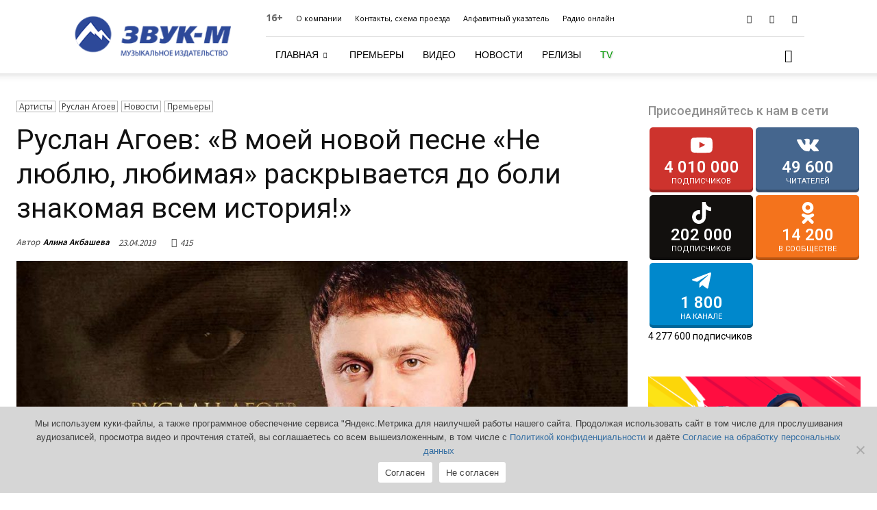

--- FILE ---
content_type: text/html; charset=UTF-8
request_url: https://zvuk-m.com/ruslan-agoev-v-moej-novoj-pesne-ne-lyublyu-lyubimaya-raskryvaetsya-do-boli-znakomaya-vsem-istoriya.html
body_size: 72409
content:
<!doctype html >
<!--[if IE 8]>    <html class="ie8" lang="en"> <![endif]-->
<!--[if IE 9]>    <html class="ie9" lang="en"> <![endif]-->
<!--[if gt IE 8]><!--> <html dir="ltr" lang="ru-RU" prefix="og: https://ogp.me/ns# og: http://ogp.me/ns#"> <!--<![endif]-->
<head>
    
    <meta charset="UTF-8" />
    <meta name="viewport" content="width=device-width, initial-scale=1.0">
    <link rel="pingback" href="https://zvuk-m.com/xmlrpc.php" />
    	<style>img:is([sizes="auto" i], [sizes^="auto," i]) { contain-intrinsic-size: 3000px 1500px }</style>
	
		<!-- All in One SEO 4.8.9 - aioseo.com -->
		<title>Руслан Агоев: «В моей новой песне «Не люблю, любимая» раскрывается до боли знакомая всем история!» | Музыка Кавказа</title>
<link data-rocket-preload as="style" href="https://fonts.googleapis.com/css?family=Open%20Sans%3A400%2C600%2C700%7CRoboto%3A400%2C600%2C700%7CPT%20Serif%3A700%2C400%7CWork%20Sans%3A500%2C700%2C400%7CRoboto%3A600%2C500%2C400%7CGelasio%3A400%7CSource%20Sans%20Pro%3A400%2C600%7CRoboto%3A400&#038;display=swap" rel="preload">
<link href="https://fonts.googleapis.com/css?family=Open%20Sans%3A400%2C600%2C700%7CRoboto%3A400%2C600%2C700%7CPT%20Serif%3A700%2C400%7CWork%20Sans%3A500%2C700%2C400%7CRoboto%3A600%2C500%2C400%7CGelasio%3A400%7CSource%20Sans%20Pro%3A400%2C600%7CRoboto%3A400&#038;display=swap" media="print" onload="this.media=&#039;all&#039;" rel="stylesheet">
<noscript><link rel="stylesheet" href="https://fonts.googleapis.com/css?family=Open%20Sans%3A400%2C600%2C700%7CRoboto%3A400%2C600%2C700%7CPT%20Serif%3A700%2C400%7CWork%20Sans%3A500%2C700%2C400%7CRoboto%3A600%2C500%2C400%7CGelasio%3A400%7CSource%20Sans%20Pro%3A400%2C600%7CRoboto%3A400&#038;display=swap"></noscript><link rel="preload" data-rocket-preload as="image" href="https://zvuk-m.com/wp-content/uploads/2019/04/1200-0223042019-1068x556.jpg" imagesrcset="https://zvuk-m.com/wp-content/uploads/2019/04/1200-0223042019-1068x556.jpg 1068w, https://zvuk-m.com/wp-content/uploads/2019/04/1200-0223042019-300x156.jpg 300w, https://zvuk-m.com/wp-content/uploads/2019/04/1200-0223042019-768x400.jpg 768w, https://zvuk-m.com/wp-content/uploads/2019/04/1200-0223042019-1024x533.jpg 1024w, https://zvuk-m.com/wp-content/uploads/2019/04/1200-0223042019-696x363.jpg 696w, https://zvuk-m.com/wp-content/uploads/2019/04/1200-0223042019-806x420.jpg 806w, https://zvuk-m.com/wp-content/uploads/2019/04/1200-0223042019.jpg 1200w" imagesizes="(max-width: 1068px) 100vw, 1068px" fetchpriority="high">
	<meta name="description" content="Руслан Агоев представил песню «Не люблю, любимая»" />
	<meta name="robots" content="max-image-preview:large" />
	<meta name="author" content="Алина Акбашева"/>
	<meta name="keywords" content="беслан мижаев,руслан агоев" />
	<link rel="canonical" href="https://zvuk-m.com/ruslan-agoev-v-moej-novoj-pesne-ne-lyublyu-lyubimaya-raskryvaetsya-do-boli-znakomaya-vsem-istoriya.html" />
	<meta name="generator" content="All in One SEO (AIOSEO) 4.8.9" />

		<!--LiveInternet counter--><script>
new Image().src = "https://counter.yadro.ru/hit?r"+
escape(document.referrer)+((typeof(screen)=="undefined")?"":
";s"+screen.width+"*"+screen.height+"*"+(screen.colorDepth?
screen.colorDepth:screen.pixelDepth))+";u"+escape(document.URL)+
";h"+escape(document.title.substring(0,150))+
";"+Math.random();</script><!--/LiveInternet-->
		<meta property="og:locale" content="ru_RU" />
		<meta property="og:site_name" content="Руслан Агоев: «В моей новой песне «Не люблю, любимая» раскрывается до боли знакомая всем история!» | Музыкальное издательство «Звук-М»" />
		<meta property="og:type" content="article" />
		<meta property="og:title" content="Руслан Агоев представил песню «Не люблю, любимая»" />
		<meta property="og:description" content="Вышла новая композиция популярного кавказского исполнителя Руслана Агоева @agoev_ruslan" />
		<meta property="og:url" content="https://zvuk-m.com/ruslan-agoev-v-moej-novoj-pesne-ne-lyublyu-lyubimaya-raskryvaetsya-do-boli-znakomaya-vsem-istoriya.html" />
		<meta property="article:published_time" content="2019-04-23T14:59:27+00:00" />
		<meta property="article:modified_time" content="2020-01-14T14:29:45+00:00" />
		<meta property="article:publisher" content="https://www.facebook.com/zvuk.m" />
		<script type="application/ld+json" class="aioseo-schema">
			{"@context":"https:\/\/schema.org","@graph":[{"@type":"Article","@id":"https:\/\/zvuk-m.com\/ruslan-agoev-v-moej-novoj-pesne-ne-lyublyu-lyubimaya-raskryvaetsya-do-boli-znakomaya-vsem-istoriya.html#article","name":"\u0420\u0443\u0441\u043b\u0430\u043d \u0410\u0433\u043e\u0435\u0432: \u00ab\u0412 \u043c\u043e\u0435\u0439 \u043d\u043e\u0432\u043e\u0439 \u043f\u0435\u0441\u043d\u0435 \u00ab\u041d\u0435 \u043b\u044e\u0431\u043b\u044e, \u043b\u044e\u0431\u0438\u043c\u0430\u044f\u00bb \u0440\u0430\u0441\u043a\u0440\u044b\u0432\u0430\u0435\u0442\u0441\u044f \u0434\u043e \u0431\u043e\u043b\u0438 \u0437\u043d\u0430\u043a\u043e\u043c\u0430\u044f \u0432\u0441\u0435\u043c \u0438\u0441\u0442\u043e\u0440\u0438\u044f!\u00bb | \u041c\u0443\u0437\u044b\u043a\u0430 \u041a\u0430\u0432\u043a\u0430\u0437\u0430","headline":"\u0420\u0443\u0441\u043b\u0430\u043d \u0410\u0433\u043e\u0435\u0432: \u00ab\u0412 \u043c\u043e\u0435\u0439 \u043d\u043e\u0432\u043e\u0439 \u043f\u0435\u0441\u043d\u0435 \u00ab\u041d\u0435 \u043b\u044e\u0431\u043b\u044e, \u043b\u044e\u0431\u0438\u043c\u0430\u044f\u00bb \u0440\u0430\u0441\u043a\u0440\u044b\u0432\u0430\u0435\u0442\u0441\u044f \u0434\u043e \u0431\u043e\u043b\u0438 \u0437\u043d\u0430\u043a\u043e\u043c\u0430\u044f \u0432\u0441\u0435\u043c \u0438\u0441\u0442\u043e\u0440\u0438\u044f!\u00bb","author":{"@id":"https:\/\/zvuk-m.com\/author\/alina#author"},"publisher":{"@id":"https:\/\/zvuk-m.com\/#organization"},"image":{"@type":"ImageObject","url":"https:\/\/zvuk-m.com\/wp-content\/uploads\/2019\/04\/1200-0223042019.jpg","width":1200,"height":625},"datePublished":"2019-04-23T17:59:27+03:00","dateModified":"2020-01-14T17:29:45+03:00","inLanguage":"ru-RU","mainEntityOfPage":{"@id":"https:\/\/zvuk-m.com\/ruslan-agoev-v-moej-novoj-pesne-ne-lyublyu-lyubimaya-raskryvaetsya-do-boli-znakomaya-vsem-istoriya.html#webpage"},"isPartOf":{"@id":"https:\/\/zvuk-m.com\/ruslan-agoev-v-moej-novoj-pesne-ne-lyublyu-lyubimaya-raskryvaetsya-do-boli-znakomaya-vsem-istoriya.html#webpage"},"articleSection":"\u0410\u0440\u0442\u0438\u0441\u0442\u044b, \u041d\u043e\u0432\u043e\u0441\u0442\u0438, \u041f\u0440\u0435\u043c\u044c\u0435\u0440\u044b, \u0420\u0443\u0441\u043b\u0430\u043d \u0410\u0433\u043e\u0435\u0432, \u0411\u0435\u0441\u043b\u0430\u043d \u041c\u0438\u0436\u0430\u0435\u0432, \u0420\u0443\u0441\u043b\u0430\u043d \u0410\u0433\u043e\u0435\u0432"},{"@type":"BreadcrumbList","@id":"https:\/\/zvuk-m.com\/ruslan-agoev-v-moej-novoj-pesne-ne-lyublyu-lyubimaya-raskryvaetsya-do-boli-znakomaya-vsem-istoriya.html#breadcrumblist","itemListElement":[{"@type":"ListItem","@id":"https:\/\/zvuk-m.com#listItem","position":1,"name":"\u0413\u043b\u0430\u0432\u043d\u0430\u044f","item":"https:\/\/zvuk-m.com","nextItem":{"@type":"ListItem","@id":"https:\/\/zvuk-m.com\/category\/artisty#listItem","name":"\u0410\u0440\u0442\u0438\u0441\u0442\u044b"}},{"@type":"ListItem","@id":"https:\/\/zvuk-m.com\/category\/artisty#listItem","position":2,"name":"\u0410\u0440\u0442\u0438\u0441\u0442\u044b","item":"https:\/\/zvuk-m.com\/category\/artisty","nextItem":{"@type":"ListItem","@id":"https:\/\/zvuk-m.com\/category\/artisty\/ruslan-agoev#listItem","name":"\u0420\u0443\u0441\u043b\u0430\u043d \u0410\u0433\u043e\u0435\u0432"},"previousItem":{"@type":"ListItem","@id":"https:\/\/zvuk-m.com#listItem","name":"\u0413\u043b\u0430\u0432\u043d\u0430\u044f"}},{"@type":"ListItem","@id":"https:\/\/zvuk-m.com\/category\/artisty\/ruslan-agoev#listItem","position":3,"name":"\u0420\u0443\u0441\u043b\u0430\u043d \u0410\u0433\u043e\u0435\u0432","item":"https:\/\/zvuk-m.com\/category\/artisty\/ruslan-agoev","nextItem":{"@type":"ListItem","@id":"https:\/\/zvuk-m.com\/ruslan-agoev-v-moej-novoj-pesne-ne-lyublyu-lyubimaya-raskryvaetsya-do-boli-znakomaya-vsem-istoriya.html#listItem","name":"\u0420\u0443\u0441\u043b\u0430\u043d \u0410\u0433\u043e\u0435\u0432: \u00ab\u0412 \u043c\u043e\u0435\u0439 \u043d\u043e\u0432\u043e\u0439 \u043f\u0435\u0441\u043d\u0435 \u00ab\u041d\u0435 \u043b\u044e\u0431\u043b\u044e, \u043b\u044e\u0431\u0438\u043c\u0430\u044f\u00bb \u0440\u0430\u0441\u043a\u0440\u044b\u0432\u0430\u0435\u0442\u0441\u044f \u0434\u043e \u0431\u043e\u043b\u0438 \u0437\u043d\u0430\u043a\u043e\u043c\u0430\u044f \u0432\u0441\u0435\u043c \u0438\u0441\u0442\u043e\u0440\u0438\u044f!\u00bb"},"previousItem":{"@type":"ListItem","@id":"https:\/\/zvuk-m.com\/category\/artisty#listItem","name":"\u0410\u0440\u0442\u0438\u0441\u0442\u044b"}},{"@type":"ListItem","@id":"https:\/\/zvuk-m.com\/ruslan-agoev-v-moej-novoj-pesne-ne-lyublyu-lyubimaya-raskryvaetsya-do-boli-znakomaya-vsem-istoriya.html#listItem","position":4,"name":"\u0420\u0443\u0441\u043b\u0430\u043d \u0410\u0433\u043e\u0435\u0432: \u00ab\u0412 \u043c\u043e\u0435\u0439 \u043d\u043e\u0432\u043e\u0439 \u043f\u0435\u0441\u043d\u0435 \u00ab\u041d\u0435 \u043b\u044e\u0431\u043b\u044e, \u043b\u044e\u0431\u0438\u043c\u0430\u044f\u00bb \u0440\u0430\u0441\u043a\u0440\u044b\u0432\u0430\u0435\u0442\u0441\u044f \u0434\u043e \u0431\u043e\u043b\u0438 \u0437\u043d\u0430\u043a\u043e\u043c\u0430\u044f \u0432\u0441\u0435\u043c \u0438\u0441\u0442\u043e\u0440\u0438\u044f!\u00bb","previousItem":{"@type":"ListItem","@id":"https:\/\/zvuk-m.com\/category\/artisty\/ruslan-agoev#listItem","name":"\u0420\u0443\u0441\u043b\u0430\u043d \u0410\u0433\u043e\u0435\u0432"}}]},{"@type":"Organization","@id":"https:\/\/zvuk-m.com\/#organization","name":"\u041c\u0443\u0437\u044b\u043a\u0430\u043b\u044c\u043d\u043e\u0435 \u0438\u0437\u0434\u0430\u0442\u0435\u043b\u044c\u0441\u0442\u0432\u043e \"\u0417\u0432\u0443\u043a-\u041c\"","description":"\u041c\u0443\u0437\u044b\u043a\u0430 \u041a\u0430\u0432\u043a\u0430\u0437\u0430","url":"https:\/\/zvuk-m.com\/","telephone":"+78792258262","logo":{"@type":"ImageObject","url":"https:\/\/zvuk-m.com\/wp-content\/uploads\/2018\/01\/999999999.png","@id":"https:\/\/zvuk-m.com\/ruslan-agoev-v-moej-novoj-pesne-ne-lyublyu-lyubimaya-raskryvaetsya-do-boli-znakomaya-vsem-istoriya.html\/#organizationLogo","width":270,"height":71,"caption":"\u041c\u0443\u0437\u044b\u043a\u0430\u043b\u044c\u043d\u043e\u0435 \u0438\u0437\u0434\u0430\u0442\u0435\u043b\u044c\u0441\u0442\u0432\u043e \"\u0417\u0432\u0443\u043a-\u041c\""},"image":{"@id":"https:\/\/zvuk-m.com\/ruslan-agoev-v-moej-novoj-pesne-ne-lyublyu-lyubimaya-raskryvaetsya-do-boli-znakomaya-vsem-istoriya.html\/#organizationLogo"},"sameAs":["https:\/\/www.facebook.com\/zvuk.m","https:\/\/instagram.com\/zvukm","https:\/\/www.youtube.com\/user\/zvukm"]},{"@type":"Person","@id":"https:\/\/zvuk-m.com\/author\/alina#author","url":"https:\/\/zvuk-m.com\/author\/alina","name":"\u0410\u043b\u0438\u043d\u0430 \u0410\u043a\u0431\u0430\u0448\u0435\u0432\u0430","image":{"@type":"ImageObject","@id":"https:\/\/zvuk-m.com\/ruslan-agoev-v-moej-novoj-pesne-ne-lyublyu-lyubimaya-raskryvaetsya-do-boli-znakomaya-vsem-istoriya.html#authorImage","url":"https:\/\/secure.gravatar.com\/avatar\/f1cba83ae0c694d685c96ba7eeb9282523512fb8557602f3ecd4964adead0df7?s=96&d=mm&r=g","width":96,"height":96,"caption":"\u0410\u043b\u0438\u043d\u0430 \u0410\u043a\u0431\u0430\u0448\u0435\u0432\u0430"}},{"@type":"WebPage","@id":"https:\/\/zvuk-m.com\/ruslan-agoev-v-moej-novoj-pesne-ne-lyublyu-lyubimaya-raskryvaetsya-do-boli-znakomaya-vsem-istoriya.html#webpage","url":"https:\/\/zvuk-m.com\/ruslan-agoev-v-moej-novoj-pesne-ne-lyublyu-lyubimaya-raskryvaetsya-do-boli-znakomaya-vsem-istoriya.html","name":"\u0420\u0443\u0441\u043b\u0430\u043d \u0410\u0433\u043e\u0435\u0432: \u00ab\u0412 \u043c\u043e\u0435\u0439 \u043d\u043e\u0432\u043e\u0439 \u043f\u0435\u0441\u043d\u0435 \u00ab\u041d\u0435 \u043b\u044e\u0431\u043b\u044e, \u043b\u044e\u0431\u0438\u043c\u0430\u044f\u00bb \u0440\u0430\u0441\u043a\u0440\u044b\u0432\u0430\u0435\u0442\u0441\u044f \u0434\u043e \u0431\u043e\u043b\u0438 \u0437\u043d\u0430\u043a\u043e\u043c\u0430\u044f \u0432\u0441\u0435\u043c \u0438\u0441\u0442\u043e\u0440\u0438\u044f!\u00bb | \u041c\u0443\u0437\u044b\u043a\u0430 \u041a\u0430\u0432\u043a\u0430\u0437\u0430","description":"\u0420\u0443\u0441\u043b\u0430\u043d \u0410\u0433\u043e\u0435\u0432 \u043f\u0440\u0435\u0434\u0441\u0442\u0430\u0432\u0438\u043b \u043f\u0435\u0441\u043d\u044e \u00ab\u041d\u0435 \u043b\u044e\u0431\u043b\u044e, \u043b\u044e\u0431\u0438\u043c\u0430\u044f\u00bb","inLanguage":"ru-RU","isPartOf":{"@id":"https:\/\/zvuk-m.com\/#website"},"breadcrumb":{"@id":"https:\/\/zvuk-m.com\/ruslan-agoev-v-moej-novoj-pesne-ne-lyublyu-lyubimaya-raskryvaetsya-do-boli-znakomaya-vsem-istoriya.html#breadcrumblist"},"author":{"@id":"https:\/\/zvuk-m.com\/author\/alina#author"},"creator":{"@id":"https:\/\/zvuk-m.com\/author\/alina#author"},"image":{"@type":"ImageObject","url":"https:\/\/zvuk-m.com\/wp-content\/uploads\/2019\/04\/1200-0223042019.jpg","@id":"https:\/\/zvuk-m.com\/ruslan-agoev-v-moej-novoj-pesne-ne-lyublyu-lyubimaya-raskryvaetsya-do-boli-znakomaya-vsem-istoriya.html\/#mainImage","width":1200,"height":625},"primaryImageOfPage":{"@id":"https:\/\/zvuk-m.com\/ruslan-agoev-v-moej-novoj-pesne-ne-lyublyu-lyubimaya-raskryvaetsya-do-boli-znakomaya-vsem-istoriya.html#mainImage"},"datePublished":"2019-04-23T17:59:27+03:00","dateModified":"2020-01-14T17:29:45+03:00"},{"@type":"WebSite","@id":"https:\/\/zvuk-m.com\/#website","url":"https:\/\/zvuk-m.com\/","name":"\u041c\u0443\u0437\u044b\u043a\u0430\u043b\u044c\u043d\u043e\u0435 \u0438\u0437\u0434\u0430\u0442\u0435\u043b\u044c\u0441\u0442\u0432\u043e \u00ab\u0417\u0432\u0443\u043a-\u041c\u00bb","description":"\u041c\u0443\u0437\u044b\u043a\u0430 \u041a\u0430\u0432\u043a\u0430\u0437\u0430","inLanguage":"ru-RU","publisher":{"@id":"https:\/\/zvuk-m.com\/#organization"}}]}
		</script>
		<!-- All in One SEO -->

<link rel="icon" type="image/png" href="https://zvuk-m.com/favicon.jpg">
<!-- Easy Social Share Buttons for WordPress v.10.7.1 https://socialsharingplugin.com -->
<meta property="og:image" content="https://zvuk-m.com/wp-content/uploads/2019/04/1200-0223042019.jpg" />
<meta property="og:image:secure_url" content="https://zvuk-m.com/wp-content/uploads/2019/04/1200-0223042019.jpg" />
<meta property="og:image:width" content="1200" />
<meta property="og:image:height" content="625" />
<!-- / Easy Social Share Buttons for WordPress -->
<meta name="twitter:image" content="https://zvuk-m.com/wp-content/uploads/2019/04/1200-0223042019.jpg" />
<link rel='dns-prefetch' href='//fonts.googleapis.com' />
<link href='https://fonts.gstatic.com' crossorigin rel='preconnect' />
<script type="text/javascript">
/* <![CDATA[ */
window._wpemojiSettings = {"baseUrl":"https:\/\/s.w.org\/images\/core\/emoji\/16.0.1\/72x72\/","ext":".png","svgUrl":"https:\/\/s.w.org\/images\/core\/emoji\/16.0.1\/svg\/","svgExt":".svg","source":{"concatemoji":"https:\/\/zvuk-m.com\/wp-includes\/js\/wp-emoji-release.min.js?ver=d20ffdeac24e226302727afc4de0a435"}};
/*! This file is auto-generated */
!function(s,n){var o,i,e;function c(e){try{var t={supportTests:e,timestamp:(new Date).valueOf()};sessionStorage.setItem(o,JSON.stringify(t))}catch(e){}}function p(e,t,n){e.clearRect(0,0,e.canvas.width,e.canvas.height),e.fillText(t,0,0);var t=new Uint32Array(e.getImageData(0,0,e.canvas.width,e.canvas.height).data),a=(e.clearRect(0,0,e.canvas.width,e.canvas.height),e.fillText(n,0,0),new Uint32Array(e.getImageData(0,0,e.canvas.width,e.canvas.height).data));return t.every(function(e,t){return e===a[t]})}function u(e,t){e.clearRect(0,0,e.canvas.width,e.canvas.height),e.fillText(t,0,0);for(var n=e.getImageData(16,16,1,1),a=0;a<n.data.length;a++)if(0!==n.data[a])return!1;return!0}function f(e,t,n,a){switch(t){case"flag":return n(e,"\ud83c\udff3\ufe0f\u200d\u26a7\ufe0f","\ud83c\udff3\ufe0f\u200b\u26a7\ufe0f")?!1:!n(e,"\ud83c\udde8\ud83c\uddf6","\ud83c\udde8\u200b\ud83c\uddf6")&&!n(e,"\ud83c\udff4\udb40\udc67\udb40\udc62\udb40\udc65\udb40\udc6e\udb40\udc67\udb40\udc7f","\ud83c\udff4\u200b\udb40\udc67\u200b\udb40\udc62\u200b\udb40\udc65\u200b\udb40\udc6e\u200b\udb40\udc67\u200b\udb40\udc7f");case"emoji":return!a(e,"\ud83e\udedf")}return!1}function g(e,t,n,a){var r="undefined"!=typeof WorkerGlobalScope&&self instanceof WorkerGlobalScope?new OffscreenCanvas(300,150):s.createElement("canvas"),o=r.getContext("2d",{willReadFrequently:!0}),i=(o.textBaseline="top",o.font="600 32px Arial",{});return e.forEach(function(e){i[e]=t(o,e,n,a)}),i}function t(e){var t=s.createElement("script");t.src=e,t.defer=!0,s.head.appendChild(t)}"undefined"!=typeof Promise&&(o="wpEmojiSettingsSupports",i=["flag","emoji"],n.supports={everything:!0,everythingExceptFlag:!0},e=new Promise(function(e){s.addEventListener("DOMContentLoaded",e,{once:!0})}),new Promise(function(t){var n=function(){try{var e=JSON.parse(sessionStorage.getItem(o));if("object"==typeof e&&"number"==typeof e.timestamp&&(new Date).valueOf()<e.timestamp+604800&&"object"==typeof e.supportTests)return e.supportTests}catch(e){}return null}();if(!n){if("undefined"!=typeof Worker&&"undefined"!=typeof OffscreenCanvas&&"undefined"!=typeof URL&&URL.createObjectURL&&"undefined"!=typeof Blob)try{var e="postMessage("+g.toString()+"("+[JSON.stringify(i),f.toString(),p.toString(),u.toString()].join(",")+"));",a=new Blob([e],{type:"text/javascript"}),r=new Worker(URL.createObjectURL(a),{name:"wpTestEmojiSupports"});return void(r.onmessage=function(e){c(n=e.data),r.terminate(),t(n)})}catch(e){}c(n=g(i,f,p,u))}t(n)}).then(function(e){for(var t in e)n.supports[t]=e[t],n.supports.everything=n.supports.everything&&n.supports[t],"flag"!==t&&(n.supports.everythingExceptFlag=n.supports.everythingExceptFlag&&n.supports[t]);n.supports.everythingExceptFlag=n.supports.everythingExceptFlag&&!n.supports.flag,n.DOMReady=!1,n.readyCallback=function(){n.DOMReady=!0}}).then(function(){return e}).then(function(){var e;n.supports.everything||(n.readyCallback(),(e=n.source||{}).concatemoji?t(e.concatemoji):e.wpemoji&&e.twemoji&&(t(e.twemoji),t(e.wpemoji)))}))}((window,document),window._wpemojiSettings);
/* ]]> */
</script>
<style id='wp-emoji-styles-inline-css' type='text/css'>

	img.wp-smiley, img.emoji {
		display: inline !important;
		border: none !important;
		box-shadow: none !important;
		height: 1em !important;
		width: 1em !important;
		margin: 0 0.07em !important;
		vertical-align: -0.1em !important;
		background: none !important;
		padding: 0 !important;
	}
</style>
<style id='classic-theme-styles-inline-css' type='text/css'>
/*! This file is auto-generated */
.wp-block-button__link{color:#fff;background-color:#32373c;border-radius:9999px;box-shadow:none;text-decoration:none;padding:calc(.667em + 2px) calc(1.333em + 2px);font-size:1.125em}.wp-block-file__button{background:#32373c;color:#fff;text-decoration:none}
</style>
<style id='global-styles-inline-css' type='text/css'>
:root{--wp--preset--aspect-ratio--square: 1;--wp--preset--aspect-ratio--4-3: 4/3;--wp--preset--aspect-ratio--3-4: 3/4;--wp--preset--aspect-ratio--3-2: 3/2;--wp--preset--aspect-ratio--2-3: 2/3;--wp--preset--aspect-ratio--16-9: 16/9;--wp--preset--aspect-ratio--9-16: 9/16;--wp--preset--color--black: #000000;--wp--preset--color--cyan-bluish-gray: #abb8c3;--wp--preset--color--white: #ffffff;--wp--preset--color--pale-pink: #f78da7;--wp--preset--color--vivid-red: #cf2e2e;--wp--preset--color--luminous-vivid-orange: #ff6900;--wp--preset--color--luminous-vivid-amber: #fcb900;--wp--preset--color--light-green-cyan: #7bdcb5;--wp--preset--color--vivid-green-cyan: #00d084;--wp--preset--color--pale-cyan-blue: #8ed1fc;--wp--preset--color--vivid-cyan-blue: #0693e3;--wp--preset--color--vivid-purple: #9b51e0;--wp--preset--gradient--vivid-cyan-blue-to-vivid-purple: linear-gradient(135deg,rgba(6,147,227,1) 0%,rgb(155,81,224) 100%);--wp--preset--gradient--light-green-cyan-to-vivid-green-cyan: linear-gradient(135deg,rgb(122,220,180) 0%,rgb(0,208,130) 100%);--wp--preset--gradient--luminous-vivid-amber-to-luminous-vivid-orange: linear-gradient(135deg,rgba(252,185,0,1) 0%,rgba(255,105,0,1) 100%);--wp--preset--gradient--luminous-vivid-orange-to-vivid-red: linear-gradient(135deg,rgba(255,105,0,1) 0%,rgb(207,46,46) 100%);--wp--preset--gradient--very-light-gray-to-cyan-bluish-gray: linear-gradient(135deg,rgb(238,238,238) 0%,rgb(169,184,195) 100%);--wp--preset--gradient--cool-to-warm-spectrum: linear-gradient(135deg,rgb(74,234,220) 0%,rgb(151,120,209) 20%,rgb(207,42,186) 40%,rgb(238,44,130) 60%,rgb(251,105,98) 80%,rgb(254,248,76) 100%);--wp--preset--gradient--blush-light-purple: linear-gradient(135deg,rgb(255,206,236) 0%,rgb(152,150,240) 100%);--wp--preset--gradient--blush-bordeaux: linear-gradient(135deg,rgb(254,205,165) 0%,rgb(254,45,45) 50%,rgb(107,0,62) 100%);--wp--preset--gradient--luminous-dusk: linear-gradient(135deg,rgb(255,203,112) 0%,rgb(199,81,192) 50%,rgb(65,88,208) 100%);--wp--preset--gradient--pale-ocean: linear-gradient(135deg,rgb(255,245,203) 0%,rgb(182,227,212) 50%,rgb(51,167,181) 100%);--wp--preset--gradient--electric-grass: linear-gradient(135deg,rgb(202,248,128) 0%,rgb(113,206,126) 100%);--wp--preset--gradient--midnight: linear-gradient(135deg,rgb(2,3,129) 0%,rgb(40,116,252) 100%);--wp--preset--font-size--small: 11px;--wp--preset--font-size--medium: 20px;--wp--preset--font-size--large: 32px;--wp--preset--font-size--x-large: 42px;--wp--preset--font-size--regular: 15px;--wp--preset--font-size--larger: 50px;--wp--preset--spacing--20: 0.44rem;--wp--preset--spacing--30: 0.67rem;--wp--preset--spacing--40: 1rem;--wp--preset--spacing--50: 1.5rem;--wp--preset--spacing--60: 2.25rem;--wp--preset--spacing--70: 3.38rem;--wp--preset--spacing--80: 5.06rem;--wp--preset--shadow--natural: 6px 6px 9px rgba(0, 0, 0, 0.2);--wp--preset--shadow--deep: 12px 12px 50px rgba(0, 0, 0, 0.4);--wp--preset--shadow--sharp: 6px 6px 0px rgba(0, 0, 0, 0.2);--wp--preset--shadow--outlined: 6px 6px 0px -3px rgba(255, 255, 255, 1), 6px 6px rgba(0, 0, 0, 1);--wp--preset--shadow--crisp: 6px 6px 0px rgba(0, 0, 0, 1);}:where(.is-layout-flex){gap: 0.5em;}:where(.is-layout-grid){gap: 0.5em;}body .is-layout-flex{display: flex;}.is-layout-flex{flex-wrap: wrap;align-items: center;}.is-layout-flex > :is(*, div){margin: 0;}body .is-layout-grid{display: grid;}.is-layout-grid > :is(*, div){margin: 0;}:where(.wp-block-columns.is-layout-flex){gap: 2em;}:where(.wp-block-columns.is-layout-grid){gap: 2em;}:where(.wp-block-post-template.is-layout-flex){gap: 1.25em;}:where(.wp-block-post-template.is-layout-grid){gap: 1.25em;}.has-black-color{color: var(--wp--preset--color--black) !important;}.has-cyan-bluish-gray-color{color: var(--wp--preset--color--cyan-bluish-gray) !important;}.has-white-color{color: var(--wp--preset--color--white) !important;}.has-pale-pink-color{color: var(--wp--preset--color--pale-pink) !important;}.has-vivid-red-color{color: var(--wp--preset--color--vivid-red) !important;}.has-luminous-vivid-orange-color{color: var(--wp--preset--color--luminous-vivid-orange) !important;}.has-luminous-vivid-amber-color{color: var(--wp--preset--color--luminous-vivid-amber) !important;}.has-light-green-cyan-color{color: var(--wp--preset--color--light-green-cyan) !important;}.has-vivid-green-cyan-color{color: var(--wp--preset--color--vivid-green-cyan) !important;}.has-pale-cyan-blue-color{color: var(--wp--preset--color--pale-cyan-blue) !important;}.has-vivid-cyan-blue-color{color: var(--wp--preset--color--vivid-cyan-blue) !important;}.has-vivid-purple-color{color: var(--wp--preset--color--vivid-purple) !important;}.has-black-background-color{background-color: var(--wp--preset--color--black) !important;}.has-cyan-bluish-gray-background-color{background-color: var(--wp--preset--color--cyan-bluish-gray) !important;}.has-white-background-color{background-color: var(--wp--preset--color--white) !important;}.has-pale-pink-background-color{background-color: var(--wp--preset--color--pale-pink) !important;}.has-vivid-red-background-color{background-color: var(--wp--preset--color--vivid-red) !important;}.has-luminous-vivid-orange-background-color{background-color: var(--wp--preset--color--luminous-vivid-orange) !important;}.has-luminous-vivid-amber-background-color{background-color: var(--wp--preset--color--luminous-vivid-amber) !important;}.has-light-green-cyan-background-color{background-color: var(--wp--preset--color--light-green-cyan) !important;}.has-vivid-green-cyan-background-color{background-color: var(--wp--preset--color--vivid-green-cyan) !important;}.has-pale-cyan-blue-background-color{background-color: var(--wp--preset--color--pale-cyan-blue) !important;}.has-vivid-cyan-blue-background-color{background-color: var(--wp--preset--color--vivid-cyan-blue) !important;}.has-vivid-purple-background-color{background-color: var(--wp--preset--color--vivid-purple) !important;}.has-black-border-color{border-color: var(--wp--preset--color--black) !important;}.has-cyan-bluish-gray-border-color{border-color: var(--wp--preset--color--cyan-bluish-gray) !important;}.has-white-border-color{border-color: var(--wp--preset--color--white) !important;}.has-pale-pink-border-color{border-color: var(--wp--preset--color--pale-pink) !important;}.has-vivid-red-border-color{border-color: var(--wp--preset--color--vivid-red) !important;}.has-luminous-vivid-orange-border-color{border-color: var(--wp--preset--color--luminous-vivid-orange) !important;}.has-luminous-vivid-amber-border-color{border-color: var(--wp--preset--color--luminous-vivid-amber) !important;}.has-light-green-cyan-border-color{border-color: var(--wp--preset--color--light-green-cyan) !important;}.has-vivid-green-cyan-border-color{border-color: var(--wp--preset--color--vivid-green-cyan) !important;}.has-pale-cyan-blue-border-color{border-color: var(--wp--preset--color--pale-cyan-blue) !important;}.has-vivid-cyan-blue-border-color{border-color: var(--wp--preset--color--vivid-cyan-blue) !important;}.has-vivid-purple-border-color{border-color: var(--wp--preset--color--vivid-purple) !important;}.has-vivid-cyan-blue-to-vivid-purple-gradient-background{background: var(--wp--preset--gradient--vivid-cyan-blue-to-vivid-purple) !important;}.has-light-green-cyan-to-vivid-green-cyan-gradient-background{background: var(--wp--preset--gradient--light-green-cyan-to-vivid-green-cyan) !important;}.has-luminous-vivid-amber-to-luminous-vivid-orange-gradient-background{background: var(--wp--preset--gradient--luminous-vivid-amber-to-luminous-vivid-orange) !important;}.has-luminous-vivid-orange-to-vivid-red-gradient-background{background: var(--wp--preset--gradient--luminous-vivid-orange-to-vivid-red) !important;}.has-very-light-gray-to-cyan-bluish-gray-gradient-background{background: var(--wp--preset--gradient--very-light-gray-to-cyan-bluish-gray) !important;}.has-cool-to-warm-spectrum-gradient-background{background: var(--wp--preset--gradient--cool-to-warm-spectrum) !important;}.has-blush-light-purple-gradient-background{background: var(--wp--preset--gradient--blush-light-purple) !important;}.has-blush-bordeaux-gradient-background{background: var(--wp--preset--gradient--blush-bordeaux) !important;}.has-luminous-dusk-gradient-background{background: var(--wp--preset--gradient--luminous-dusk) !important;}.has-pale-ocean-gradient-background{background: var(--wp--preset--gradient--pale-ocean) !important;}.has-electric-grass-gradient-background{background: var(--wp--preset--gradient--electric-grass) !important;}.has-midnight-gradient-background{background: var(--wp--preset--gradient--midnight) !important;}.has-small-font-size{font-size: var(--wp--preset--font-size--small) !important;}.has-medium-font-size{font-size: var(--wp--preset--font-size--medium) !important;}.has-large-font-size{font-size: var(--wp--preset--font-size--large) !important;}.has-x-large-font-size{font-size: var(--wp--preset--font-size--x-large) !important;}
:where(.wp-block-post-template.is-layout-flex){gap: 1.25em;}:where(.wp-block-post-template.is-layout-grid){gap: 1.25em;}
:where(.wp-block-columns.is-layout-flex){gap: 2em;}:where(.wp-block-columns.is-layout-grid){gap: 2em;}
:root :where(.wp-block-pullquote){font-size: 1.5em;line-height: 1.6;}
</style>
<link rel='stylesheet' id='cookie-notice-front-css' href='https://zvuk-m.com/wp-content/plugins/cookie-notice/css/front.min.css?ver=2.5.8' type='text/css' media='all' />
<link rel='stylesheet' id='tablepress-search-highlight-css-css' href='https://zvuk-m.com/wp-content/plugins/tablepress-datatables-search-highlight/css/dataTables.searchHighlight.min.css?ver=1.0.1' type='text/css' media='all' />
<link data-minify="1" rel='stylesheet' id='video_popup_close_icon-css' href='https://zvuk-m.com/wp-content/cache/min/1/wp-content/plugins/video-popup/css/vp-close-icon/close-button-icon.css?ver=1762339291' type='text/css' media='all' />
<link data-minify="1" rel='stylesheet' id='oba_youtubepopup_css-css' href='https://zvuk-m.com/wp-content/cache/min/1/wp-content/plugins/video-popup/css/YouTubePopUp.css?ver=1762339291' type='text/css' media='all' />
<link data-minify="1" rel='stylesheet' id='wp_automatic_gallery_style-css' href='https://zvuk-m.com/wp-content/cache/min/1/wp-content/plugins/wp-automatic/css/wp-automatic.css?ver=1762339303' type='text/css' media='all' />
<link data-minify="1" rel='stylesheet' id='td-plugin-multi-purpose-css' href='https://zvuk-m.com/wp-content/cache/min/1/wp-content/plugins/td-composer/td-multi-purpose/style.css?ver=1762339291' type='text/css' media='all' />

<link data-minify="1" rel='stylesheet' id='subscribe-forms-css-css' href='https://zvuk-m.com/wp-content/cache/min/1/wp-content/plugins/easy-social-share-buttons3/assets/modules/subscribe-forms.css?ver=1762339291' type='text/css' media='all' />
<link rel='stylesheet' id='easy-social-share-buttons-animations-css' href='https://zvuk-m.com/wp-content/plugins/easy-social-share-buttons3/assets/css/essb-animations.min.css?ver=10.7.1' type='text/css' media='all' />
<link rel='stylesheet' id='essb-social-profiles-css' href='https://zvuk-m.com/wp-content/plugins/easy-social-share-buttons3/lib/modules/social-followers-counter/assets/social-profiles.min.css?ver=10.7.1' type='text/css' media='all' />
<link data-minify="1" rel='stylesheet' id='easy-social-share-buttons-css' href='https://zvuk-m.com/wp-content/cache/min/1/wp-content/plugins/easy-social-share-buttons3/assets/css/easy-social-share-buttons.css?ver=1762339291' type='text/css' media='all' />
<style id='easy-social-share-buttons-inline-css' type='text/css'>
.essb_links .essb_link_mastodon { --essb-network: #6364ff;}.essb-mobile-sharebar{opacity:1!important;}.essb_totalcount{color:#000000!important;}.essb_totalcount svg{fill:#000000!important;}.essb-followers { --essb-sf-color-total:#ff0000;}.essb-followers .essb-fc-network-total:hover {--essb-sf-color-total:#ff0000;}
</style>
<link rel='stylesheet' id='tablepress-default-css' href='https://zvuk-m.com/wp-content/cache/background-css/1/zvuk-m.com/wp-content/tablepress-combined.min.css?ver=161&wpr_t=1762800446' type='text/css' media='all' />
<link data-minify="1" rel='stylesheet' id='js_composer_front-css' href='https://zvuk-m.com/wp-content/cache/background-css/1/zvuk-m.com/wp-content/cache/min/1/wp-content/plugins/js_composer/assets/css/js_composer.min.css?ver=1762339291&wpr_t=1762800446' type='text/css' media='all' />
<link data-minify="1" rel='stylesheet' id='td-theme-css' href='https://zvuk-m.com/wp-content/cache/min/1/wp-content/themes/Newspaper/style.css?ver=1762339291' type='text/css' media='all' />
<style id='td-theme-inline-css' type='text/css'>@media (max-width:767px){.td-header-desktop-wrap{display:none}}@media (min-width:767px){.td-header-mobile-wrap{display:none}}</style>
<link rel='stylesheet' id='td-theme-child-css' href='https://zvuk-m.com/wp-content/themes/Newspaper-child/style.css?ver=12.7.3c' type='text/css' media='all' />
<link rel='stylesheet' id='bellows-css' href='https://zvuk-m.com/wp-content/plugins/bellows-accordion-menu/assets/css/bellows.min.css?ver=1.4.4' type='text/css' media='all' />
<link data-minify="1" rel='stylesheet' id='bellows-blue-material-css' href='https://zvuk-m.com/wp-content/cache/min/1/wp-content/plugins/bellows-accordion-menu/assets/css/skins/blue-material.css?ver=1762339291' type='text/css' media='all' />
<link data-minify="1" rel='stylesheet' id='td-legacy-framework-front-style-css' href='https://zvuk-m.com/wp-content/cache/background-css/1/zvuk-m.com/wp-content/cache/min/1/wp-content/plugins/td-composer/legacy/Newspaper/assets/css/td_legacy_main.css?ver=1762339291&wpr_t=1762800446' type='text/css' media='all' />
<link data-minify="1" rel='stylesheet' id='td-standard-pack-framework-front-style-css' href='https://zvuk-m.com/wp-content/cache/background-css/1/zvuk-m.com/wp-content/cache/min/1/wp-content/plugins/td-standard-pack/Newspaper/assets/css/td_standard_pack_main.css?ver=1762339292&wpr_t=1762800446' type='text/css' media='all' />
<link data-minify="1" rel='stylesheet' id='tdb_style_cloud_templates_front-css' href='https://zvuk-m.com/wp-content/cache/min/1/wp-content/plugins/td-cloud-library/assets/css/tdb_main.css?ver=1762339292' type='text/css' media='all' />
<script type="text/javascript" src="https://zvuk-m.com/wp-includes/js/jquery/jquery.min.js?ver=3.7.1" id="jquery-core-js"></script>
<script type="text/javascript" src="https://zvuk-m.com/wp-includes/js/jquery/jquery-migrate.min.js?ver=3.4.1" id="jquery-migrate-js"></script>
<script type="text/javascript" src="https://zvuk-m.com/wp-content/plugins/video-popup/js/YouTubePopUp.jquery.js?ver=1762789646" id="oba_youtubepopup_plugin-js"></script>
<script type="text/javascript" src="https://zvuk-m.com/wp-content/plugins/video-popup/js/YouTubePopUp.js?ver=1762789646" id="oba_youtubepopup_activate-js"></script>
<script type="text/javascript" src="https://zvuk-m.com/wp-content/plugins/wp-automatic/js/main-front.js?ver=1.0.1" id="wp_automatic_gallery-js"></script>
<script></script><script id="essb-inline-js"></script><link rel="https://api.w.org/" href="https://zvuk-m.com/wp-json/" /><link rel="alternate" title="JSON" type="application/json" href="https://zvuk-m.com/wp-json/wp/v2/posts/18232" /><link rel="EditURI" type="application/rsd+xml" title="RSD" href="https://zvuk-m.com/xmlrpc.php?rsd" />

<link rel='shortlink' href='https://zvuk-m.com/vstty' />
<link rel="alternate" title="oEmbed (JSON)" type="application/json+oembed" href="https://zvuk-m.com/wp-json/oembed/1.0/embed?url=https%3A%2F%2Fzvuk-m.com%2Fruslan-agoev-v-moej-novoj-pesne-ne-lyublyu-lyubimaya-raskryvaetsya-do-boli-znakomaya-vsem-istoriya.html" />
<link rel="alternate" title="oEmbed (XML)" type="text/xml+oembed" href="https://zvuk-m.com/wp-json/oembed/1.0/embed?url=https%3A%2F%2Fzvuk-m.com%2Fruslan-agoev-v-moej-novoj-pesne-ne-lyublyu-lyubimaya-raskryvaetsya-do-boli-znakomaya-vsem-istoriya.html&#038;format=xml" />
<style id="bellows-custom-generated-css">/** Bellows Custom Menu Styles (Customizer) **/
/* main */
.bellows.bellows-main { width:300px; }



/** Bellows Custom Tweaks (General Settings) **/
.fa {
  color: #fff !important;
}
/* Status: Loaded from Transient */

</style>		<script type='text/javascript'>
			var video_popup_unprm_general_settings = {
    			'unprm_r_border': ''
			};
		</script>
	    <script>
        window.tdb_global_vars = {"wpRestUrl":"https:\/\/zvuk-m.com\/wp-json\/","permalinkStructure":"\/%postname%.html"};
        window.tdb_p_autoload_vars = {"isAjax":false,"isAdminBarShowing":false,"autoloadStatus":"off","origPostEditUrl":null};
    </script>
    
    <style id="tdb-global-colors">:root{--tt-accent-color:#E4A41E;--tt-hover:#504BDC;--tt-gray-dark:#777777;--tt-extra-color:#f4f4f4;--tt-primary-color:#000000;--crypto-gaming-pro-accent:#2081e2;--crypto-gaming-pro-lighter-bg:#131313;--crypto-gaming-pro-light-gray-text:#afafaf;--crypto-gaming-pro-dark-gray-text:#757777;--crypto-gaming-pro-white:#FFFFFF}</style>

    
	            <style id="tdb-global-fonts">
                
:root{--tt-secondary:Merriweather;--tt-extra:Red Hat Display;--tt-primary-font:Epilogue;}
            </style>
            <meta name="generator" content="Powered by WPBakery Page Builder - drag and drop page builder for WordPress."/>
<style data-type="vc_custom-css">#boom {max-height:50px !important;}
#boom img {
  width: 10% !important;
  max-width:10% !important;
  display: inline-block !important;
}
@media all and (min-width: 1000px) {#boom img {width: 10% !important;
  max-width:40px !important;margin-right:4% !important;}}
.smallpart p {text-align:center !important;font-size:12px;line-height:16px;margin-top:6px !important;}
.smallpart img {margin-bottom:10px !important;}
@media all and (max-width: 800px) {.maxwidth24 {max-width:22% !important; float:left !important;margin left:10px !important;}.maxwidth24 img {max-width:80% !important;}.smallpart p {font-size:10px;} }</style><meta name="generator" content="Powered by Slider Revolution 6.7.38 - responsive, Mobile-Friendly Slider Plugin for WordPress with comfortable drag and drop interface." />

<!-- JS generated by theme -->

<script type="text/javascript" id="td-generated-header-js">
    
    

	    var tdBlocksArray = []; //here we store all the items for the current page

	    // td_block class - each ajax block uses a object of this class for requests
	    function tdBlock() {
		    this.id = '';
		    this.block_type = 1; //block type id (1-234 etc)
		    this.atts = '';
		    this.td_column_number = '';
		    this.td_current_page = 1; //
		    this.post_count = 0; //from wp
		    this.found_posts = 0; //from wp
		    this.max_num_pages = 0; //from wp
		    this.td_filter_value = ''; //current live filter value
		    this.is_ajax_running = false;
		    this.td_user_action = ''; // load more or infinite loader (used by the animation)
		    this.header_color = '';
		    this.ajax_pagination_infinite_stop = ''; //show load more at page x
	    }

        // td_js_generator - mini detector
        ( function () {
            var htmlTag = document.getElementsByTagName("html")[0];

	        if ( navigator.userAgent.indexOf("MSIE 10.0") > -1 ) {
                htmlTag.className += ' ie10';
            }

            if ( !!navigator.userAgent.match(/Trident.*rv\:11\./) ) {
                htmlTag.className += ' ie11';
            }

	        if ( navigator.userAgent.indexOf("Edge") > -1 ) {
                htmlTag.className += ' ieEdge';
            }

            if ( /(iPad|iPhone|iPod)/g.test(navigator.userAgent) ) {
                htmlTag.className += ' td-md-is-ios';
            }

            var user_agent = navigator.userAgent.toLowerCase();
            if ( user_agent.indexOf("android") > -1 ) {
                htmlTag.className += ' td-md-is-android';
            }

            if ( -1 !== navigator.userAgent.indexOf('Mac OS X')  ) {
                htmlTag.className += ' td-md-is-os-x';
            }

            if ( /chrom(e|ium)/.test(navigator.userAgent.toLowerCase()) ) {
               htmlTag.className += ' td-md-is-chrome';
            }

            if ( -1 !== navigator.userAgent.indexOf('Firefox') ) {
                htmlTag.className += ' td-md-is-firefox';
            }

            if ( -1 !== navigator.userAgent.indexOf('Safari') && -1 === navigator.userAgent.indexOf('Chrome') ) {
                htmlTag.className += ' td-md-is-safari';
            }

            if( -1 !== navigator.userAgent.indexOf('IEMobile') ){
                htmlTag.className += ' td-md-is-iemobile';
            }

        })();

        var tdLocalCache = {};

        ( function () {
            "use strict";

            tdLocalCache = {
                data: {},
                remove: function (resource_id) {
                    delete tdLocalCache.data[resource_id];
                },
                exist: function (resource_id) {
                    return tdLocalCache.data.hasOwnProperty(resource_id) && tdLocalCache.data[resource_id] !== null;
                },
                get: function (resource_id) {
                    return tdLocalCache.data[resource_id];
                },
                set: function (resource_id, cachedData) {
                    tdLocalCache.remove(resource_id);
                    tdLocalCache.data[resource_id] = cachedData;
                }
            };
        })();

    
    
var td_viewport_interval_list=[{"limitBottom":767,"sidebarWidth":228},{"limitBottom":1018,"sidebarWidth":300},{"limitBottom":1140,"sidebarWidth":324}];
var tds_general_modal_image="yes";
var tds_video_scroll="enabled";
var tds_video_distance_h="100";
var tds_video_position_v="bottom";
var tds_video_distance_v="100";
var tds_video_playing_one="enabled";
var tds_video_lazy="enabled";
var tdc_is_installed="yes";
var tdc_domain_active=false;
var td_ajax_url="https:\/\/zvuk-m.com\/wp-admin\/admin-ajax.php?td_theme_name=Newspaper&v=12.7.3";
var td_get_template_directory_uri="https:\/\/zvuk-m.com\/wp-content\/plugins\/td-composer\/legacy\/common";
var tds_snap_menu="snap";
var tds_logo_on_sticky="show";
var tds_header_style="8";
var td_please_wait="\u041f\u043e\u0436\u0430\u043b\u0443\u0439\u0441\u0442\u0430, \u043f\u043e\u0434\u043e\u0436\u0434\u0438\u0442\u0435...";
var td_email_user_pass_incorrect="\u041d\u0435\u0432\u0435\u0440\u043d\u043e\u0435 \u0438\u043c\u044f \u043f\u043e\u043b\u044c\u0437\u043e\u0432\u0430\u0442\u0435\u043b\u044f \u0438\u043b\u0438 \u043f\u0430\u0440\u043e\u043b\u044c!";
var td_email_user_incorrect="\u041d\u0435\u0432\u0435\u0440\u043d\u044b\u0439 \u0430\u0434\u0440\u0435\u0441 \u044d\u043b\u0435\u043a\u0442\u0440\u043e\u043d\u043d\u043e\u0439 \u043f\u043e\u0447\u0442\u044b \u0438\u043b\u0438 \u043f\u0430\u0440\u043e\u043b\u044c!";
var td_email_incorrect="\u041d\u0435\u0432\u0435\u0440\u043d\u044b\u0439 \u0430\u0434\u0440\u0435\u0441 \u044d\u043b\u0435\u043a\u0442\u0440\u043e\u043d\u043d\u043e\u0439 \u043f\u043e\u0447\u0442\u044b!";
var td_user_incorrect="Username incorrect!";
var td_email_user_empty="Email or username empty!";
var td_pass_empty="Pass empty!";
var td_pass_pattern_incorrect="Invalid Pass Pattern!";
var td_retype_pass_incorrect="Retyped Pass incorrect!";
var tds_more_articles_on_post_enable="";
var tds_more_articles_on_post_time_to_wait="";
var tds_more_articles_on_post_pages_distance_from_top=0;
var tds_captcha="";
var tds_theme_color_site_wide="#3770a3";
var tds_smart_sidebar="enabled";
var tdThemeName="Newspaper";
var tdThemeNameWl="Newspaper";
var td_magnific_popup_translation_tPrev="\u041f\u0440\u0435\u0434\u044b\u0434\u0443\u0449\u0438\u0439 (\u041a\u043d\u043e\u043f\u043a\u0430 \u0432\u043b\u0435\u0432\u043e)";
var td_magnific_popup_translation_tNext="\u0421\u043b\u0435\u0434\u0443\u044e\u0449\u0438\u0439 (\u041a\u043d\u043e\u043f\u043a\u0430 \u0432\u043f\u0440\u0430\u0432\u043e)";
var td_magnific_popup_translation_tCounter="%curr% \u0438\u0437 %total%";
var td_magnific_popup_translation_ajax_tError="\u0421\u043e\u0434\u0435\u0440\u0436\u0438\u043c\u043e\u0435 %url% \u043d\u0435 \u043c\u043e\u0436\u0435\u0442 \u0431\u044b\u0442\u044c \u0437\u0430\u0433\u0440\u0443\u0436\u0435\u043d\u043e.";
var td_magnific_popup_translation_image_tError="\u0418\u0437\u043e\u0431\u0440\u0430\u0436\u0435\u043d\u0438\u0435 #%curr% \u043d\u0435 \u0443\u0434\u0430\u043b\u043e\u0441\u044c \u0437\u0430\u0433\u0440\u0443\u0437\u0438\u0442\u044c.";
var tdBlockNonce="9b63579fbb";
var tdMobileMenu="enabled";
var tdMobileSearch="enabled";
var tdDateNamesI18n={"month_names":["\u042f\u043d\u0432\u0430\u0440\u044c","\u0424\u0435\u0432\u0440\u0430\u043b\u044c","\u041c\u0430\u0440\u0442","\u0410\u043f\u0440\u0435\u043b\u044c","\u041c\u0430\u0439","\u0418\u044e\u043d\u044c","\u0418\u044e\u043b\u044c","\u0410\u0432\u0433\u0443\u0441\u0442","\u0421\u0435\u043d\u0442\u044f\u0431\u0440\u044c","\u041e\u043a\u0442\u044f\u0431\u0440\u044c","\u041d\u043e\u044f\u0431\u0440\u044c","\u0414\u0435\u043a\u0430\u0431\u0440\u044c"],"month_names_short":["\u042f\u043d\u0432","\u0424\u0435\u0432","\u041c\u0430\u0440","\u0410\u043f\u0440","\u041c\u0430\u0439","\u0418\u044e\u043d","\u0418\u044e\u043b","\u0410\u0432\u0433","\u0421\u0435\u043d","\u041e\u043a\u0442","\u041d\u043e\u044f","\u0414\u0435\u043a"],"day_names":["\u0412\u043e\u0441\u043a\u0440\u0435\u0441\u0435\u043d\u044c\u0435","\u041f\u043e\u043d\u0435\u0434\u0435\u043b\u044c\u043d\u0438\u043a","\u0412\u0442\u043e\u0440\u043d\u0438\u043a","\u0421\u0440\u0435\u0434\u0430","\u0427\u0435\u0442\u0432\u0435\u0440\u0433","\u041f\u044f\u0442\u043d\u0438\u0446\u0430","\u0421\u0443\u0431\u0431\u043e\u0442\u0430"],"day_names_short":["\u0412\u0441","\u041f\u043d","\u0412\u0442","\u0421\u0440","\u0427\u0442","\u041f\u0442","\u0421\u0431"]};
var tdb_modal_confirm="\u0441\u043e\u0445\u0440\u0430\u043d\u044f\u0442\u044c";
var tdb_modal_cancel="\u043e\u0442\u043c\u0435\u043d\u0430";
var tdb_modal_confirm_alt="\u0434\u0430";
var tdb_modal_cancel_alt="\u043d\u0435\u0442";
var td_deploy_mode="deploy";
var td_ad_background_click_link="";
var td_ad_background_click_target="";
</script>


<!-- Header style compiled by theme -->

<style>ul.sf-menu>.menu-item>a{font-family:"Helvetica Neue",Helvetica,Arial,sans-serif;font-size:14px;font-weight:500}:root{--td_excl_label:'ЭКСКЛЮЗИВНЫЙ';--td_theme_color:#3770a3;--td_slider_text:rgba(55,112,163,0.7);--td_mobile_menu_color:#ffffff;--td_mobile_icons_color:#2f458e}.td-header-style-12 .td-header-menu-wrap-full,.td-header-style-12 .td-affix,.td-grid-style-1.td-hover-1 .td-big-grid-post:hover .td-post-category,.td-grid-style-5.td-hover-1 .td-big-grid-post:hover .td-post-category,.td_category_template_3 .td-current-sub-category,.td_category_template_8 .td-category-header .td-category a.td-current-sub-category,.td_category_template_4 .td-category-siblings .td-category a:hover,.td_block_big_grid_9.td-grid-style-1 .td-post-category,.td_block_big_grid_9.td-grid-style-5 .td-post-category,.td-grid-style-6.td-hover-1 .td-module-thumb:after,.tdm-menu-active-style5 .td-header-menu-wrap .sf-menu>.current-menu-item>a,.tdm-menu-active-style5 .td-header-menu-wrap .sf-menu>.current-menu-ancestor>a,.tdm-menu-active-style5 .td-header-menu-wrap .sf-menu>.current-category-ancestor>a,.tdm-menu-active-style5 .td-header-menu-wrap .sf-menu>li>a:hover,.tdm-menu-active-style5 .td-header-menu-wrap .sf-menu>.sfHover>a{background-color:#3770a3}.td_mega_menu_sub_cats .cur-sub-cat,.td-mega-span h3 a:hover,.td_mod_mega_menu:hover .entry-title a,.header-search-wrap .result-msg a:hover,.td-header-top-menu .td-drop-down-search .td_module_wrap:hover .entry-title a,.td-header-top-menu .td-icon-search:hover,.td-header-wrap .result-msg a:hover,.top-header-menu li a:hover,.top-header-menu .current-menu-item>a,.top-header-menu .current-menu-ancestor>a,.top-header-menu .current-category-ancestor>a,.td-social-icon-wrap>a:hover,.td-header-sp-top-widget .td-social-icon-wrap a:hover,.td_mod_related_posts:hover h3>a,.td-post-template-11 .td-related-title .td-related-left:hover,.td-post-template-11 .td-related-title .td-related-right:hover,.td-post-template-11 .td-related-title .td-cur-simple-item,.td-post-template-11 .td_block_related_posts .td-next-prev-wrap a:hover,.td-category-header .td-pulldown-category-filter-link:hover,.td-category-siblings .td-subcat-dropdown a:hover,.td-category-siblings .td-subcat-dropdown a.td-current-sub-category,.footer-text-wrap .footer-email-wrap a,.footer-social-wrap a:hover,.td_module_17 .td-read-more a:hover,.td_module_18 .td-read-more a:hover,.td_module_19 .td-post-author-name a:hover,.td-pulldown-syle-2 .td-subcat-dropdown:hover .td-subcat-more span,.td-pulldown-syle-2 .td-subcat-dropdown:hover .td-subcat-more i,.td-pulldown-syle-3 .td-subcat-dropdown:hover .td-subcat-more span,.td-pulldown-syle-3 .td-subcat-dropdown:hover .td-subcat-more i,.tdm-menu-active-style3 .tdm-header.td-header-wrap .sf-menu>.current-category-ancestor>a,.tdm-menu-active-style3 .tdm-header.td-header-wrap .sf-menu>.current-menu-ancestor>a,.tdm-menu-active-style3 .tdm-header.td-header-wrap .sf-menu>.current-menu-item>a,.tdm-menu-active-style3 .tdm-header.td-header-wrap .sf-menu>.sfHover>a,.tdm-menu-active-style3 .tdm-header.td-header-wrap .sf-menu>li>a:hover{color:#3770a3}.td-mega-menu-page .wpb_content_element ul li a:hover,.td-theme-wrap .td-aj-search-results .td_module_wrap:hover .entry-title a,.td-theme-wrap .header-search-wrap .result-msg a:hover{color:#3770a3!important}.td_category_template_8 .td-category-header .td-category a.td-current-sub-category,.td_category_template_4 .td-category-siblings .td-category a:hover,.tdm-menu-active-style4 .tdm-header .sf-menu>.current-menu-item>a,.tdm-menu-active-style4 .tdm-header .sf-menu>.current-menu-ancestor>a,.tdm-menu-active-style4 .tdm-header .sf-menu>.current-category-ancestor>a,.tdm-menu-active-style4 .tdm-header .sf-menu>li>a:hover,.tdm-menu-active-style4 .tdm-header .sf-menu>.sfHover>a{border-color:#3770a3}ul.sf-menu>.td-menu-item>a,.td-theme-wrap .td-header-menu-social{font-family:"Helvetica Neue",Helvetica,Arial,sans-serif;font-size:14px;font-weight:500}.td-footer-wrapper,.td-footer-wrapper .td_block_template_7 .td-block-title>*,.td-footer-wrapper .td_block_template_17 .td-block-title,.td-footer-wrapper .td-block-title-wrap .td-wrapper-pulldown-filter{background-color:#e8e8e8}.td-footer-wrapper,.td-footer-wrapper a,.td-footer-wrapper .block-title a,.td-footer-wrapper .block-title span,.td-footer-wrapper .block-title label,.td-footer-wrapper .td-excerpt,.td-footer-wrapper .td-post-author-name span,.td-footer-wrapper .td-post-date,.td-footer-wrapper .td-social-style3 .td_social_type a,.td-footer-wrapper .td-social-style3,.td-footer-wrapper .td-social-style4 .td_social_type a,.td-footer-wrapper .td-social-style4,.td-footer-wrapper .td-social-style9,.td-footer-wrapper .td-social-style10,.td-footer-wrapper .td-social-style2 .td_social_type a,.td-footer-wrapper .td-social-style8 .td_social_type a,.td-footer-wrapper .td-social-style2 .td_social_type,.td-footer-wrapper .td-social-style8 .td_social_type,.td-footer-template-13 .td-social-name,.td-footer-wrapper .td_block_template_7 .td-block-title>*{color:#4f4f4f}.td-footer-wrapper .widget_calendar th,.td-footer-wrapper .widget_calendar td,.td-footer-wrapper .td-social-style2 .td_social_type .td-social-box,.td-footer-wrapper .td-social-style8 .td_social_type .td-social-box,.td-social-style-2 .td-icon-font:after{border-color:#4f4f4f}.td-footer-wrapper .td-module-comments a,.td-footer-wrapper .td-post-category,.td-footer-wrapper .td-slide-meta .td-post-author-name span,.td-footer-wrapper .td-slide-meta .td-post-date{color:#fff}.td-footer-bottom-full .td-container::before{background-color:rgba(79,79,79,0.1)}.td-sub-footer-container{background-color:#a3a3a3}.td-sub-footer-container,.td-subfooter-menu li a{color:#ffffff}.td-subfooter-menu li a:hover{color:#c9c9c9}.td-footer-wrapper .block-title>span,.td-footer-wrapper .block-title>a,.td-footer-wrapper .widgettitle,.td-theme-wrap .td-footer-wrapper .td-container .td-block-title>*,.td-theme-wrap .td-footer-wrapper .td_block_template_6 .td-block-title:before{color:#4f4f4f}.td-footer-wrapper::before{background-image:var(--wpr-bg-7092b896-248a-4a84-bb2d-03dd45731834)}.td-footer-wrapper::before{background-repeat:repeat}.td-footer-wrapper::before{opacity:0.95}.td-post-content p,.td-post-content{font-size:16px}.post .td_quote_box p,.page .td_quote_box p{font-size:17px;line-height:22px;font-weight:500;text-transform:none}.entry-crumbs a,.entry-crumbs span,#bbpress-forums .bbp-breadcrumb a,#bbpress-forums .bbp-breadcrumb .bbp-breadcrumb-current{font-weight:500}ul.sf-menu>.menu-item>a{font-family:"Helvetica Neue",Helvetica,Arial,sans-serif;font-size:14px;font-weight:500}:root{--td_excl_label:'ЭКСКЛЮЗИВНЫЙ';--td_theme_color:#3770a3;--td_slider_text:rgba(55,112,163,0.7);--td_mobile_menu_color:#ffffff;--td_mobile_icons_color:#2f458e}.td-header-style-12 .td-header-menu-wrap-full,.td-header-style-12 .td-affix,.td-grid-style-1.td-hover-1 .td-big-grid-post:hover .td-post-category,.td-grid-style-5.td-hover-1 .td-big-grid-post:hover .td-post-category,.td_category_template_3 .td-current-sub-category,.td_category_template_8 .td-category-header .td-category a.td-current-sub-category,.td_category_template_4 .td-category-siblings .td-category a:hover,.td_block_big_grid_9.td-grid-style-1 .td-post-category,.td_block_big_grid_9.td-grid-style-5 .td-post-category,.td-grid-style-6.td-hover-1 .td-module-thumb:after,.tdm-menu-active-style5 .td-header-menu-wrap .sf-menu>.current-menu-item>a,.tdm-menu-active-style5 .td-header-menu-wrap .sf-menu>.current-menu-ancestor>a,.tdm-menu-active-style5 .td-header-menu-wrap .sf-menu>.current-category-ancestor>a,.tdm-menu-active-style5 .td-header-menu-wrap .sf-menu>li>a:hover,.tdm-menu-active-style5 .td-header-menu-wrap .sf-menu>.sfHover>a{background-color:#3770a3}.td_mega_menu_sub_cats .cur-sub-cat,.td-mega-span h3 a:hover,.td_mod_mega_menu:hover .entry-title a,.header-search-wrap .result-msg a:hover,.td-header-top-menu .td-drop-down-search .td_module_wrap:hover .entry-title a,.td-header-top-menu .td-icon-search:hover,.td-header-wrap .result-msg a:hover,.top-header-menu li a:hover,.top-header-menu .current-menu-item>a,.top-header-menu .current-menu-ancestor>a,.top-header-menu .current-category-ancestor>a,.td-social-icon-wrap>a:hover,.td-header-sp-top-widget .td-social-icon-wrap a:hover,.td_mod_related_posts:hover h3>a,.td-post-template-11 .td-related-title .td-related-left:hover,.td-post-template-11 .td-related-title .td-related-right:hover,.td-post-template-11 .td-related-title .td-cur-simple-item,.td-post-template-11 .td_block_related_posts .td-next-prev-wrap a:hover,.td-category-header .td-pulldown-category-filter-link:hover,.td-category-siblings .td-subcat-dropdown a:hover,.td-category-siblings .td-subcat-dropdown a.td-current-sub-category,.footer-text-wrap .footer-email-wrap a,.footer-social-wrap a:hover,.td_module_17 .td-read-more a:hover,.td_module_18 .td-read-more a:hover,.td_module_19 .td-post-author-name a:hover,.td-pulldown-syle-2 .td-subcat-dropdown:hover .td-subcat-more span,.td-pulldown-syle-2 .td-subcat-dropdown:hover .td-subcat-more i,.td-pulldown-syle-3 .td-subcat-dropdown:hover .td-subcat-more span,.td-pulldown-syle-3 .td-subcat-dropdown:hover .td-subcat-more i,.tdm-menu-active-style3 .tdm-header.td-header-wrap .sf-menu>.current-category-ancestor>a,.tdm-menu-active-style3 .tdm-header.td-header-wrap .sf-menu>.current-menu-ancestor>a,.tdm-menu-active-style3 .tdm-header.td-header-wrap .sf-menu>.current-menu-item>a,.tdm-menu-active-style3 .tdm-header.td-header-wrap .sf-menu>.sfHover>a,.tdm-menu-active-style3 .tdm-header.td-header-wrap .sf-menu>li>a:hover{color:#3770a3}.td-mega-menu-page .wpb_content_element ul li a:hover,.td-theme-wrap .td-aj-search-results .td_module_wrap:hover .entry-title a,.td-theme-wrap .header-search-wrap .result-msg a:hover{color:#3770a3!important}.td_category_template_8 .td-category-header .td-category a.td-current-sub-category,.td_category_template_4 .td-category-siblings .td-category a:hover,.tdm-menu-active-style4 .tdm-header .sf-menu>.current-menu-item>a,.tdm-menu-active-style4 .tdm-header .sf-menu>.current-menu-ancestor>a,.tdm-menu-active-style4 .tdm-header .sf-menu>.current-category-ancestor>a,.tdm-menu-active-style4 .tdm-header .sf-menu>li>a:hover,.tdm-menu-active-style4 .tdm-header .sf-menu>.sfHover>a{border-color:#3770a3}ul.sf-menu>.td-menu-item>a,.td-theme-wrap .td-header-menu-social{font-family:"Helvetica Neue",Helvetica,Arial,sans-serif;font-size:14px;font-weight:500}.td-footer-wrapper,.td-footer-wrapper .td_block_template_7 .td-block-title>*,.td-footer-wrapper .td_block_template_17 .td-block-title,.td-footer-wrapper .td-block-title-wrap .td-wrapper-pulldown-filter{background-color:#e8e8e8}.td-footer-wrapper,.td-footer-wrapper a,.td-footer-wrapper .block-title a,.td-footer-wrapper .block-title span,.td-footer-wrapper .block-title label,.td-footer-wrapper .td-excerpt,.td-footer-wrapper .td-post-author-name span,.td-footer-wrapper .td-post-date,.td-footer-wrapper .td-social-style3 .td_social_type a,.td-footer-wrapper .td-social-style3,.td-footer-wrapper .td-social-style4 .td_social_type a,.td-footer-wrapper .td-social-style4,.td-footer-wrapper .td-social-style9,.td-footer-wrapper .td-social-style10,.td-footer-wrapper .td-social-style2 .td_social_type a,.td-footer-wrapper .td-social-style8 .td_social_type a,.td-footer-wrapper .td-social-style2 .td_social_type,.td-footer-wrapper .td-social-style8 .td_social_type,.td-footer-template-13 .td-social-name,.td-footer-wrapper .td_block_template_7 .td-block-title>*{color:#4f4f4f}.td-footer-wrapper .widget_calendar th,.td-footer-wrapper .widget_calendar td,.td-footer-wrapper .td-social-style2 .td_social_type .td-social-box,.td-footer-wrapper .td-social-style8 .td_social_type .td-social-box,.td-social-style-2 .td-icon-font:after{border-color:#4f4f4f}.td-footer-wrapper .td-module-comments a,.td-footer-wrapper .td-post-category,.td-footer-wrapper .td-slide-meta .td-post-author-name span,.td-footer-wrapper .td-slide-meta .td-post-date{color:#fff}.td-footer-bottom-full .td-container::before{background-color:rgba(79,79,79,0.1)}.td-sub-footer-container{background-color:#a3a3a3}.td-sub-footer-container,.td-subfooter-menu li a{color:#ffffff}.td-subfooter-menu li a:hover{color:#c9c9c9}.td-footer-wrapper .block-title>span,.td-footer-wrapper .block-title>a,.td-footer-wrapper .widgettitle,.td-theme-wrap .td-footer-wrapper .td-container .td-block-title>*,.td-theme-wrap .td-footer-wrapper .td_block_template_6 .td-block-title:before{color:#4f4f4f}.td-footer-wrapper::before{background-image:var(--wpr-bg-7092b896-248a-4a84-bb2d-03dd45731834)}.td-footer-wrapper::before{background-repeat:repeat}.td-footer-wrapper::before{opacity:0.95}.td-post-content p,.td-post-content{font-size:16px}.post .td_quote_box p,.page .td_quote_box p{font-size:17px;line-height:22px;font-weight:500;text-transform:none}.entry-crumbs a,.entry-crumbs span,#bbpress-forums .bbp-breadcrumb a,#bbpress-forums .bbp-breadcrumb .bbp-breadcrumb-current{font-weight:500}</style>

<!-- Yandex.Metrika counter -->
<script type="text/javascript">
    (function (d, w, c) {
        (w[c] = w[c] || []).push(function() {
            try {
                w.yaCounter40059685 = new Ya.Metrika({
                    id:40059685,
                    clickmap:true,
                    trackLinks:true,
                    accurateTrackBounce:true,
                    webvisor:true
                });
            } catch(e) { }
        });

        var n = d.getElementsByTagName("script")[0],
            s = d.createElement("script"),
            f = function () { n.parentNode.insertBefore(s, n); };
        s.type = "text/javascript";
        s.async = true;
        s.src = "https://mc.yandex.ru/metrika/watch.js";

        if (w.opera == "[object Opera]") {
            d.addEventListener("DOMContentLoaded", f, false);
        } else { f(); }
    })(document, window, "yandex_metrika_callbacks");
</script>
<noscript><div><img src="https://mc.yandex.ru/watch/40059685" style="position:absolute; left:-9999px;" alt=""/></div></noscript>
<!-- /Yandex.Metrika counter -->
<script>function setREVStartSize(e){
			//window.requestAnimationFrame(function() {
				window.RSIW = window.RSIW===undefined ? window.innerWidth : window.RSIW;
				window.RSIH = window.RSIH===undefined ? window.innerHeight : window.RSIH;
				try {
					var pw = document.getElementById(e.c).parentNode.offsetWidth,
						newh;
					pw = pw===0 || isNaN(pw) || (e.l=="fullwidth" || e.layout=="fullwidth") ? window.RSIW : pw;
					e.tabw = e.tabw===undefined ? 0 : parseInt(e.tabw);
					e.thumbw = e.thumbw===undefined ? 0 : parseInt(e.thumbw);
					e.tabh = e.tabh===undefined ? 0 : parseInt(e.tabh);
					e.thumbh = e.thumbh===undefined ? 0 : parseInt(e.thumbh);
					e.tabhide = e.tabhide===undefined ? 0 : parseInt(e.tabhide);
					e.thumbhide = e.thumbhide===undefined ? 0 : parseInt(e.thumbhide);
					e.mh = e.mh===undefined || e.mh=="" || e.mh==="auto" ? 0 : parseInt(e.mh,0);
					if(e.layout==="fullscreen" || e.l==="fullscreen")
						newh = Math.max(e.mh,window.RSIH);
					else{
						e.gw = Array.isArray(e.gw) ? e.gw : [e.gw];
						for (var i in e.rl) if (e.gw[i]===undefined || e.gw[i]===0) e.gw[i] = e.gw[i-1];
						e.gh = e.el===undefined || e.el==="" || (Array.isArray(e.el) && e.el.length==0)? e.gh : e.el;
						e.gh = Array.isArray(e.gh) ? e.gh : [e.gh];
						for (var i in e.rl) if (e.gh[i]===undefined || e.gh[i]===0) e.gh[i] = e.gh[i-1];
											
						var nl = new Array(e.rl.length),
							ix = 0,
							sl;
						e.tabw = e.tabhide>=pw ? 0 : e.tabw;
						e.thumbw = e.thumbhide>=pw ? 0 : e.thumbw;
						e.tabh = e.tabhide>=pw ? 0 : e.tabh;
						e.thumbh = e.thumbhide>=pw ? 0 : e.thumbh;
						for (var i in e.rl) nl[i] = e.rl[i]<window.RSIW ? 0 : e.rl[i];
						sl = nl[0];
						for (var i in nl) if (sl>nl[i] && nl[i]>0) { sl = nl[i]; ix=i;}
						var m = pw>(e.gw[ix]+e.tabw+e.thumbw) ? 1 : (pw-(e.tabw+e.thumbw)) / (e.gw[ix]);
						newh =  (e.gh[ix] * m) + (e.tabh + e.thumbh);
					}
					var el = document.getElementById(e.c);
					if (el!==null && el) el.style.height = newh+"px";
					el = document.getElementById(e.c+"_wrapper");
					if (el!==null && el) {
						el.style.height = newh+"px";
						el.style.display = "block";
					}
				} catch(e){
					console.log("Failure at Presize of Slider:" + e)
				}
			//});
		  };</script>

<!-- Button style compiled by theme -->

<style>.tdm-btn-style1{background-color:#3770a3}.tdm-btn-style2:before{border-color:#3770a3}.tdm-btn-style2{color:#3770a3}.tdm-btn-style3{-webkit-box-shadow:0 2px 16px #3770a3;-moz-box-shadow:0 2px 16px #3770a3;box-shadow:0 2px 16px #3770a3}.tdm-btn-style3:hover{-webkit-box-shadow:0 4px 26px #3770a3;-moz-box-shadow:0 4px 26px #3770a3;box-shadow:0 4px 26px #3770a3}</style>

<style type="text/css" data-type="vc_shortcodes-custom-css">.vc_custom_1554384350113{margin-bottom: -10px !important;}.vc_custom_1554365769234{margin-bottom: 10px !important;}.vc_custom_1556020515989{margin-bottom: 10px !important;}</style><noscript><style> .wpb_animate_when_almost_visible { opacity: 1; }</style></noscript>	<style id="tdw-css-placeholder">.td_module_mx4 a{color:#969696}</style><noscript><style id="rocket-lazyload-nojs-css">.rll-youtube-player, [data-lazy-src]{display:none !important;}</style></noscript><style id="rocket-lazyrender-inline-css">[data-wpr-lazyrender] {content-visibility: auto;}</style><style id="wpr-lazyload-bg-container"></style><style id="wpr-lazyload-bg-exclusion"></style>
<noscript>
<style id="wpr-lazyload-bg-nostyle">.megafon_button{--wpr-bg-645a48bd-379b-4c54-ad36-843bfd3a2cce: url('https://zvuk-m.com/wp-content/uploads/2016/11/megafon.png');}.beeline_button{--wpr-bg-d7459bc0-5321-4b67-8d7a-3924e75896c0: url('https://zvuk-m.com/wp-content/uploads/2016/11/beeline.png');}.mts_button{--wpr-bg-da9fdd31-cc98-4657-b9fe-83d00f8c907f: url('https://zvuk-m.com/wp-content/uploads/2016/11/mts.png');}.wpb_address_book i.icon,option.wpb_address_book{--wpr-bg-b98b274f-a78f-4aac-96d9-e60eaec332b4: url('https://zvuk-m.com/wp-content/plugins/js_composer/assets/images/icons/address-book.png');}.wpb_alarm_clock i.icon,option.wpb_alarm_clock{--wpr-bg-ac6bfcfb-a03e-4b9f-b488-03c7fee54a3c: url('https://zvuk-m.com/wp-content/plugins/js_composer/assets/images/icons/alarm-clock.png');}.wpb_anchor i.icon,option.wpb_anchor{--wpr-bg-a0866065-0d3e-47c7-8501-43dc109eaf89: url('https://zvuk-m.com/wp-content/plugins/js_composer/assets/images/icons/anchor.png');}.wpb_application_image i.icon,option.wpb_application_image{--wpr-bg-1b127e95-cead-4a66-a93c-2a1f714027db: url('https://zvuk-m.com/wp-content/plugins/js_composer/assets/images/icons/application-image.png');}.wpb_arrow i.icon,option.wpb_arrow{--wpr-bg-560af404-5791-415e-aff3-9cfce80df9bc: url('https://zvuk-m.com/wp-content/plugins/js_composer/assets/images/icons/arrow.png');}.wpb_asterisk i.icon,option.wpb_asterisk{--wpr-bg-3160083c-4516-44be-ae47-acf6dbb54fb5: url('https://zvuk-m.com/wp-content/plugins/js_composer/assets/images/icons/asterisk.png');}.wpb_hammer i.icon,option.wpb_hammer{--wpr-bg-7c8f680a-2ca8-4021-9235-5b56e338c11d: url('https://zvuk-m.com/wp-content/plugins/js_composer/assets/images/icons/auction-hammer.png');}.wpb_balloon i.icon,option.wpb_balloon{--wpr-bg-730d3a05-5ba5-4cc5-a60a-19c82ea0615d: url('https://zvuk-m.com/wp-content/plugins/js_composer/assets/images/icons/balloon.png');}.wpb_balloon_buzz i.icon,option.wpb_balloon_buzz{--wpr-bg-0da26ec3-f63c-4cbd-bd06-0a7f96b1ca69: url('https://zvuk-m.com/wp-content/plugins/js_composer/assets/images/icons/balloon-buzz.png');}.wpb_balloon_facebook i.icon,option.wpb_balloon_facebook{--wpr-bg-f686123c-955a-4850-8512-375e7b0e72e9: url('https://zvuk-m.com/wp-content/plugins/js_composer/assets/images/icons/balloon-facebook.png');}.wpb_balloon_twitter i.icon,option.wpb_balloon_twitter{--wpr-bg-a9b292ba-d0fa-44ba-a694-92e3badc1c77: url('https://zvuk-m.com/wp-content/plugins/js_composer/assets/images/icons/balloon-twitter.png');}.wpb_battery i.icon,option.wpb_battery{--wpr-bg-aaade4e7-9c5e-408c-be68-f04b2be2878b: url('https://zvuk-m.com/wp-content/plugins/js_composer/assets/images/icons/battery-full.png');}.wpb_binocular i.icon,option.wpb_binocular{--wpr-bg-3645818b-cac2-40f3-a0c0-cb659c961181: url('https://zvuk-m.com/wp-content/plugins/js_composer/assets/images/icons/binocular.png');}.wpb_document_excel i.icon,option.wpb_document_excel{--wpr-bg-11f9a527-9133-474b-a1a9-84128e620c93: url('https://zvuk-m.com/wp-content/plugins/js_composer/assets/images/icons/blue-document-excel.png');}.wpb_document_image i.icon,option.wpb_document_image{--wpr-bg-4ec71329-cfd0-44dd-adb6-8fc567f8b5ad: url('https://zvuk-m.com/wp-content/plugins/js_composer/assets/images/icons/blue-document-image.png');}.wpb_document_music i.icon,option.wpb_document_music{--wpr-bg-95e5861a-084d-46e3-b9d6-9e17970fe046: url('https://zvuk-m.com/wp-content/plugins/js_composer/assets/images/icons/blue-document-music.png');}.wpb_document_office i.icon,option.wpb_document_office{--wpr-bg-d4312e84-5e0a-4da2-a75f-3a8dd73febf0: url('https://zvuk-m.com/wp-content/plugins/js_composer/assets/images/icons/blue-document-office.png');}.wpb_document_pdf i.icon,option.wpb_document_pdf{--wpr-bg-90f9b430-1171-40f2-8730-ec7958771af3: url('https://zvuk-m.com/wp-content/plugins/js_composer/assets/images/icons/blue-document-pdf.png');}.wpb_document_powerpoint i.icon,option.wpb_document_powerpoint{--wpr-bg-4b67a76e-f4bd-48c8-b71e-d79e91c54b2e: url('https://zvuk-m.com/wp-content/plugins/js_composer/assets/images/icons/blue-document-powerpoint.png');}.wpb_document_word i.icon,option.wpb_document_word{--wpr-bg-22741bb6-1400-49a6-8d99-126ba9a3a65f: url('https://zvuk-m.com/wp-content/plugins/js_composer/assets/images/icons/blue-document-word.png');}.wpb_bookmark i.icon,option.wpb_bookmark{--wpr-bg-ce3d967b-3dab-4ce7-ae4c-d43ee68157b1: url('https://zvuk-m.com/wp-content/plugins/js_composer/assets/images/icons/bookmark.png');}.wpb_camcorder i.icon,option.wpb_camcorder{--wpr-bg-9b5c0bcd-edd1-4170-b969-dcf67a186129: url('https://zvuk-m.com/wp-content/plugins/js_composer/assets/images/icons/camcorder.png');}.wpb_camera i.icon,option.wpb_camera{--wpr-bg-486c3a72-cf14-4c2b-8e76-5986ea86a7ca: url('https://zvuk-m.com/wp-content/plugins/js_composer/assets/images/icons/camera.png');}.wpb_chart i.icon,option.wpb_chart{--wpr-bg-247d1e70-a767-4f56-a2b1-b4cf1173a6b0: url('https://zvuk-m.com/wp-content/plugins/js_composer/assets/images/icons/chart.png');}.wpb_chart_pie i.icon,option.wpb_chart_pie{--wpr-bg-b2b8464b-a863-4370-91bc-f1d57b1cc428: url('https://zvuk-m.com/wp-content/plugins/js_composer/assets/images/icons/chart-pie.png');}.wpb_clock i.icon,option.wpb_clock{--wpr-bg-215177ac-5255-41ba-a5b3-84ac067d9832: url('https://zvuk-m.com/wp-content/plugins/js_composer/assets/images/icons/clock.png');}.wpb_play i.icon,option.wpb_play{--wpr-bg-59858055-66e3-4668-b318-1774513e5b06: url('https://zvuk-m.com/wp-content/plugins/js_composer/assets/images/icons/control.png');}.wpb_fire i.icon,option.wpb_fire{--wpr-bg-bfb1a94f-188c-4d17-be87-beb20383687b: url('https://zvuk-m.com/wp-content/plugins/js_composer/assets/images/icons/fire.png');}.wpb_heart i.icon,option.wpb_heart{--wpr-bg-edc621ac-3b54-4315-b023-73c6e7dfec9d: url('https://zvuk-m.com/wp-content/plugins/js_composer/assets/images/icons/heart.png');}.wpb_mail i.icon,option.wpb_mail{--wpr-bg-e8eba0b5-8f6b-4d24-a8fd-734cdb276e5b: url('https://zvuk-m.com/wp-content/plugins/js_composer/assets/images/icons/mail.png');}.wpb_shield i.icon,option.wpb_shield{--wpr-bg-60083739-7c61-458a-a84b-583b079a2d32: url('https://zvuk-m.com/wp-content/plugins/js_composer/assets/images/icons/plus-shield.png');}.wpb_video i.icon,option.wpb_video{--wpr-bg-5bc28bdb-9141-4837-91a1-b708a883c455: url('https://zvuk-m.com/wp-content/plugins/js_composer/assets/images/icons/video.png');}.vc-spinner:before{--wpr-bg-5b46c7a6-adfa-4521-a259-4e8defbddda0: url('https://zvuk-m.com/wp-content/plugins/js_composer/assets/images/spinner.gif');}.vc_pixel_icon-alert{--wpr-bg-06853bc1-bf18-42e3-916e-12b3e37c969e: url('https://zvuk-m.com/wp-content/plugins/js_composer/assets/vc/alert.png');}.vc_pixel_icon-info{--wpr-bg-a321a187-a5fe-4d34-8b9c-9272ed5d869a: url('https://zvuk-m.com/wp-content/plugins/js_composer/assets/vc/info.png');}.vc_pixel_icon-tick{--wpr-bg-bf0b708f-149f-4ba2-9be9-f6eb075fb2ef: url('https://zvuk-m.com/wp-content/plugins/js_composer/assets/vc/tick.png');}.vc_pixel_icon-explanation{--wpr-bg-173b3f4f-f03b-4f62-aba0-f1ca599b792a: url('https://zvuk-m.com/wp-content/plugins/js_composer/assets/vc/exclamation.png');}.vc_pixel_icon-address_book{--wpr-bg-5693e9fb-2d63-4d18-803a-78f3b3eb445b: url('https://zvuk-m.com/wp-content/plugins/js_composer/assets/images/icons/address-book.png');}.vc_pixel_icon-alarm_clock{--wpr-bg-9770f93b-19aa-47d7-b302-3117eeaca882: url('https://zvuk-m.com/wp-content/plugins/js_composer/assets/images/icons/alarm-clock.png');}.vc_pixel_icon-anchor{--wpr-bg-7d313310-a0df-46b4-8272-dd6118ec9ebd: url('https://zvuk-m.com/wp-content/plugins/js_composer/assets/images/icons/anchor.png');}.vc_pixel_icon-application_image{--wpr-bg-4c60ed7c-ad08-4f95-9ac4-8dab2a78c1e5: url('https://zvuk-m.com/wp-content/plugins/js_composer/assets/images/icons/application-image.png');}.vc_pixel_icon-arrow{--wpr-bg-a78403d2-4e15-48d4-9aa4-3bdc629d1743: url('https://zvuk-m.com/wp-content/plugins/js_composer/assets/images/icons/arrow.png');}.vc_pixel_icon-asterisk{--wpr-bg-427cc2da-a64c-471e-8d30-a3fa65c06fd8: url('https://zvuk-m.com/wp-content/plugins/js_composer/assets/images/icons/asterisk.png');}.vc_pixel_icon-hammer{--wpr-bg-2b59d870-a260-4c15-9d17-499e700fac82: url('https://zvuk-m.com/wp-content/plugins/js_composer/assets/images/icons/auction-hammer.png');}.vc_pixel_icon-balloon{--wpr-bg-5957ba8a-740c-4b8d-b4dc-1795561cb081: url('https://zvuk-m.com/wp-content/plugins/js_composer/assets/images/icons/balloon.png');}.vc_pixel_icon-balloon_buzz{--wpr-bg-61acc3b8-30df-47a8-bff8-4c6a45d02f9a: url('https://zvuk-m.com/wp-content/plugins/js_composer/assets/images/icons/balloon-buzz.png');}.vc_pixel_icon-balloon_facebook{--wpr-bg-0fd004da-1560-4c46-8aa5-632b535dfa24: url('https://zvuk-m.com/wp-content/plugins/js_composer/assets/images/icons/balloon-facebook.png');}.vc_pixel_icon-balloon_twitter{--wpr-bg-9becdcb3-3309-4476-bf10-bc5163d50679: url('https://zvuk-m.com/wp-content/plugins/js_composer/assets/images/icons/balloon-twitter.png');}.vc_pixel_icon-battery{--wpr-bg-05db4950-27c6-4af7-bbce-11e1336d4062: url('https://zvuk-m.com/wp-content/plugins/js_composer/assets/images/icons/battery-full.png');}.vc_pixel_icon-binocular{--wpr-bg-d6e259e2-00b9-4a88-b9e6-1cb42ba76b79: url('https://zvuk-m.com/wp-content/plugins/js_composer/assets/images/icons/binocular.png');}.vc_pixel_icon-document_excel{--wpr-bg-6b0675f7-0340-4cbb-802b-6ace8e11c289: url('https://zvuk-m.com/wp-content/plugins/js_composer/assets/images/icons/blue-document-excel.png');}.vc_pixel_icon-document_image{--wpr-bg-5c885350-aa0b-46b6-8afb-3ab679af684f: url('https://zvuk-m.com/wp-content/plugins/js_composer/assets/images/icons/blue-document-image.png');}.vc_pixel_icon-document_music{--wpr-bg-3bcc4758-3e35-4380-b498-a5d0df919cb0: url('https://zvuk-m.com/wp-content/plugins/js_composer/assets/images/icons/blue-document-music.png');}.vc_pixel_icon-document_office{--wpr-bg-5bf2c985-cc44-4def-a910-6216ebfb6be3: url('https://zvuk-m.com/wp-content/plugins/js_composer/assets/images/icons/blue-document-office.png');}.vc_pixel_icon-document_pdf{--wpr-bg-e2ab760c-f290-4e85-bacb-f7477a2d3f31: url('https://zvuk-m.com/wp-content/plugins/js_composer/assets/images/icons/blue-document-pdf.png');}.vc_pixel_icon-document_powerpoint{--wpr-bg-f4c91f21-3d2b-4d8e-9e8d-f1eed7b5aff0: url('https://zvuk-m.com/wp-content/plugins/js_composer/assets/images/icons/blue-document-powerpoint.png');}.vc_pixel_icon-document_word{--wpr-bg-1cc8371d-e62d-4c35-8f77-1cb99f0101d8: url('https://zvuk-m.com/wp-content/plugins/js_composer/assets/images/icons/blue-document-word.png');}.vc_pixel_icon-bookmark{--wpr-bg-a52dbd5c-b89e-4019-a374-0899fec44302: url('https://zvuk-m.com/wp-content/plugins/js_composer/assets/images/icons/bookmark.png');}.vc_pixel_icon-camcorder{--wpr-bg-4a48aa7e-9840-4a2a-9231-7862b7b1a794: url('https://zvuk-m.com/wp-content/plugins/js_composer/assets/images/icons/camcorder.png');}.vc_pixel_icon-camera{--wpr-bg-e034a217-28b0-41eb-ab9c-34c11d12a629: url('https://zvuk-m.com/wp-content/plugins/js_composer/assets/images/icons/camera.png');}.vc_pixel_icon-chart{--wpr-bg-c0c68d83-fd08-425d-88f4-7806debe194b: url('https://zvuk-m.com/wp-content/plugins/js_composer/assets/images/icons/chart.png');}.vc_pixel_icon-chart_pie{--wpr-bg-15a72d3d-ed58-4ff9-b175-7b7edb078c68: url('https://zvuk-m.com/wp-content/plugins/js_composer/assets/images/icons/chart-pie.png');}.vc_pixel_icon-clock{--wpr-bg-30692c5b-1e8d-4419-8d32-6b68b2dbdeae: url('https://zvuk-m.com/wp-content/plugins/js_composer/assets/images/icons/clock.png');}.vc_pixel_icon-play{--wpr-bg-8b66be1c-3a33-43f9-8659-05aae8de7206: url('https://zvuk-m.com/wp-content/plugins/js_composer/assets/images/icons/control.png');}.vc_pixel_icon-fire{--wpr-bg-7dd854e6-3264-4c99-9993-ad1ac7db8c44: url('https://zvuk-m.com/wp-content/plugins/js_composer/assets/images/icons/fire.png');}.vc_pixel_icon-heart{--wpr-bg-9ead2cb2-78e2-4366-8508-b069646fe636: url('https://zvuk-m.com/wp-content/plugins/js_composer/assets/images/icons/heart.png');}.vc_pixel_icon-mail{--wpr-bg-efd5f272-0f96-4326-b8e4-f8ebc4bdf370: url('https://zvuk-m.com/wp-content/plugins/js_composer/assets/images/icons/mail.png');}.vc_pixel_icon-shield{--wpr-bg-f430491d-ba99-476b-a337-d01edc00be97: url('https://zvuk-m.com/wp-content/plugins/js_composer/assets/images/icons/plus-shield.png');}.vc_pixel_icon-video{--wpr-bg-53d1c872-67c1-4517-b3ad-846c6d4b0d7f: url('https://zvuk-m.com/wp-content/plugins/js_composer/assets/images/icons/video.png');}.wpb_accordion .wpb_accordion_wrapper .ui-state-active .ui-icon,.wpb_accordion .wpb_accordion_wrapper .ui-state-default .ui-icon{--wpr-bg-f7b8c1de-ea44-4b66-aadd-80750b875fb9: url('https://zvuk-m.com/wp-content/plugins/js_composer/assets/images/toggle_open.png');}.wpb_accordion .wpb_accordion_wrapper .ui-state-active .ui-icon{--wpr-bg-5a1acce3-035d-44e4-bee6-53bd8df59132: url('https://zvuk-m.com/wp-content/plugins/js_composer/assets/images/toggle_close.png');}.wpb_flickr_widget p.flickr_stream_wrap a{--wpr-bg-9d06a794-da8a-4264-be82-5dcc505bf121: url('https://zvuk-m.com/wp-content/plugins/js_composer/assets/images/flickr.png');}.vc-spinner.vc-spinner-complete:before{--wpr-bg-08d54691-2e38-4ffa-94e9-c1d4b1ac5f18: url('https://zvuk-m.com/wp-content/plugins/js_composer/assets/vc/tick.png');}.vc-spinner.vc-spinner-failed:before{--wpr-bg-dae9929a-ed2d-4793-ae5e-91ab5bcbf7cd: url('https://zvuk-m.com/wp-content/plugins/js_composer/assets/vc/remove.png');}.td-sp{--wpr-bg-2423b53a-8dc9-45cf-b624-04bff642a364: url('https://zvuk-m.com/wp-content/plugins/td-composer/legacy/Newspaper/assets/images/sprite/elements.png');}.td-sp{--wpr-bg-927a82ae-17f9-49b1-8085-ccebb7273a14: url('https://zvuk-m.com/wp-content/plugins/td-composer/legacy/Newspaper/assets/images/sprite/elements@2x.png');}.clear-sky-d{--wpr-bg-0f8c3ea9-8540-4379-9c71-af317123698d: url('https://zvuk-m.com/wp-content/plugins/td-standard-pack/Newspaper/assets/css/images/sprite/weather/clear-sky-d.png');}.clear-sky-n{--wpr-bg-39839865-cc85-42bd-bf23-ed2c055774db: url('https://zvuk-m.com/wp-content/plugins/td-standard-pack/Newspaper/assets/css/images/sprite/weather/clear-sky-n.png');}.few-clouds-d{--wpr-bg-6f95d574-43d5-450c-a55e-d96af292eb93: url('https://zvuk-m.com/wp-content/plugins/td-standard-pack/Newspaper/assets/css/images/sprite/weather/few-clouds-d.png');}.few-clouds-n{--wpr-bg-304f2f02-b5ea-4183-b957-3e02327a05f1: url('https://zvuk-m.com/wp-content/plugins/td-standard-pack/Newspaper/assets/css/images/sprite/weather/few-clouds-n.png');}.scattered-clouds-d{--wpr-bg-73d34614-fcec-4e0e-b758-643fcd4a9930: url('https://zvuk-m.com/wp-content/plugins/td-standard-pack/Newspaper/assets/css/images/sprite/weather/scattered-clouds-d.png');}.scattered-clouds-n{--wpr-bg-48e1915a-86bb-4aba-83b0-9e4c5ebd09c3: url('https://zvuk-m.com/wp-content/plugins/td-standard-pack/Newspaper/assets/css/images/sprite/weather/scattered-clouds-n.png');}.broken-clouds-d{--wpr-bg-c6be9518-6b9c-4ff4-bd16-76e4e63cf617: url('https://zvuk-m.com/wp-content/plugins/td-standard-pack/Newspaper/assets/css/images/sprite/weather/broken-clouds-d.png');}.broken-clouds-n{--wpr-bg-f37712fc-d5f7-44a8-8e72-caf2e2368ecf: url('https://zvuk-m.com/wp-content/plugins/td-standard-pack/Newspaper/assets/css/images/sprite/weather/broken-clouds-n.png');}.shower-rain-d{--wpr-bg-a16857c9-06dd-48e2-b954-90445f23b33d: url('https://zvuk-m.com/wp-content/plugins/td-standard-pack/Newspaper/assets/css/images/sprite/weather/shower-rain-d.png');}.shower-rain-n{--wpr-bg-cbab4e16-9e39-4e73-8338-2c61fc297b92: url('https://zvuk-m.com/wp-content/plugins/td-standard-pack/Newspaper/assets/css/images/sprite/weather/shower-rain-n.png');}.rain-d{--wpr-bg-8a5cafbd-4f66-489e-ad8a-6687e572378d: url('https://zvuk-m.com/wp-content/plugins/td-standard-pack/Newspaper/assets/css/images/sprite/weather/rain-d.png');}.rain-n{--wpr-bg-0e7b006a-31d9-47a1-8999-74f758d525d9: url('https://zvuk-m.com/wp-content/plugins/td-standard-pack/Newspaper/assets/css/images/sprite/weather/rain-n.png');}.thunderstorm-d{--wpr-bg-153f1fe0-6c47-46b2-8c2d-69696867f91a: url('https://zvuk-m.com/wp-content/plugins/td-standard-pack/Newspaper/assets/css/images/sprite/weather/thunderstorm.png');}.thunderstorm-n{--wpr-bg-869a9c33-2cc3-4825-aceb-863e82a90871: url('https://zvuk-m.com/wp-content/plugins/td-standard-pack/Newspaper/assets/css/images/sprite/weather/thunderstorm.png');}.snow-d{--wpr-bg-b407dccb-d97a-4546-9394-b2fe8491f54e: url('https://zvuk-m.com/wp-content/plugins/td-standard-pack/Newspaper/assets/css/images/sprite/weather/snow-d.png');}.snow-n{--wpr-bg-5b3a34ba-60f9-4038-ac3b-1d379f7bce23: url('https://zvuk-m.com/wp-content/plugins/td-standard-pack/Newspaper/assets/css/images/sprite/weather/snow-n.png');}.mist-d{--wpr-bg-0d600b14-7219-4aa6-92b9-395892eba527: url('https://zvuk-m.com/wp-content/plugins/td-standard-pack/Newspaper/assets/css/images/sprite/weather/mist.png');}.mist-n{--wpr-bg-0ea8de56-4ff5-4ec0-bf6b-92890c71c49e: url('https://zvuk-m.com/wp-content/plugins/td-standard-pack/Newspaper/assets/css/images/sprite/weather/mist.png');}rs-dotted.twoxtwo{--wpr-bg-b9876576-40c7-4e59-bec7-b63130d9ebb7: url('https://zvuk-m.com/wp-content/plugins/revslider/sr6/assets/assets/gridtile.png');}rs-dotted.twoxtwowhite{--wpr-bg-390634ea-18a5-4087-a21a-2e069a01dd76: url('https://zvuk-m.com/wp-content/plugins/revslider/sr6/assets/assets/gridtile_white.png');}rs-dotted.threexthree{--wpr-bg-a262ab3a-ed6b-4680-b732-d2c1d8fa3e2d: url('https://zvuk-m.com/wp-content/plugins/revslider/sr6/assets/assets/gridtile_3x3.png');}rs-dotted.threexthreewhite{--wpr-bg-866ae14a-51c4-497f-afb2-8b1de5f42e56: url('https://zvuk-m.com/wp-content/plugins/revslider/sr6/assets/assets/gridtile_3x3_white.png');}.rs-layer.slidelink a div{--wpr-bg-2b7e3758-d2c6-4ff7-a072-8aca83c708a0: url('https://zvuk-m.com/wp-content/plugins/revslider/sr6/assets/assets/coloredbg.png');}.rs-layer.slidelink a span{--wpr-bg-4dc3e234-1d2c-4caf-8e08-aaf5d25cb7c6: url('https://zvuk-m.com/wp-content/plugins/revslider/sr6/assets/assets/coloredbg.png');}rs-loader.spinner0{--wpr-bg-2bace011-ebc4-4ea8-8a9c-3c27bb6bf686: url('https://zvuk-m.com/wp-content/plugins/revslider/sr6/assets/assets/loader.gif');}rs-loader.spinner5{--wpr-bg-b08445ea-4843-4ce5-9542-5f3c242dc870: url('https://zvuk-m.com/wp-content/plugins/revslider/sr6/assets/assets/loader.gif');}.td-footer-wrapper::before{--wpr-bg-7092b896-248a-4a84-bb2d-03dd45731834: url('https://zvuk-m.com/wp-content/uploads/2017/06/458.png');}.td-footer-wrapper::before{--wpr-bg-26f42ed6-3a69-4505-9f13-08842e009859: url('https://zvuk-m.com/wp-content/uploads/2017/06/458.png');}.tdi_80_rand_style>.td-element-style-before{--wpr-bg-7e0fce97-4cd1-4696-b14f-80a790ecf755: url('https://zvuk-m.com/wp-content/uploads/2024/06/24789.jpg');}</style>
</noscript>
<script type="application/javascript">const rocket_pairs = [{"selector":".megafon_button","style":".megafon_button{--wpr-bg-645a48bd-379b-4c54-ad36-843bfd3a2cce: url('https:\/\/zvuk-m.com\/wp-content\/uploads\/2016\/11\/megafon.png');}","hash":"645a48bd-379b-4c54-ad36-843bfd3a2cce","url":"https:\/\/zvuk-m.com\/wp-content\/uploads\/2016\/11\/megafon.png"},{"selector":".beeline_button","style":".beeline_button{--wpr-bg-d7459bc0-5321-4b67-8d7a-3924e75896c0: url('https:\/\/zvuk-m.com\/wp-content\/uploads\/2016\/11\/beeline.png');}","hash":"d7459bc0-5321-4b67-8d7a-3924e75896c0","url":"https:\/\/zvuk-m.com\/wp-content\/uploads\/2016\/11\/beeline.png"},{"selector":".mts_button","style":".mts_button{--wpr-bg-da9fdd31-cc98-4657-b9fe-83d00f8c907f: url('https:\/\/zvuk-m.com\/wp-content\/uploads\/2016\/11\/mts.png');}","hash":"da9fdd31-cc98-4657-b9fe-83d00f8c907f","url":"https:\/\/zvuk-m.com\/wp-content\/uploads\/2016\/11\/mts.png"},{"selector":".wpb_address_book i.icon,option.wpb_address_book","style":".wpb_address_book i.icon,option.wpb_address_book{--wpr-bg-b98b274f-a78f-4aac-96d9-e60eaec332b4: url('https:\/\/zvuk-m.com\/wp-content\/plugins\/js_composer\/assets\/images\/icons\/address-book.png');}","hash":"b98b274f-a78f-4aac-96d9-e60eaec332b4","url":"https:\/\/zvuk-m.com\/wp-content\/plugins\/js_composer\/assets\/images\/icons\/address-book.png"},{"selector":".wpb_alarm_clock i.icon,option.wpb_alarm_clock","style":".wpb_alarm_clock i.icon,option.wpb_alarm_clock{--wpr-bg-ac6bfcfb-a03e-4b9f-b488-03c7fee54a3c: url('https:\/\/zvuk-m.com\/wp-content\/plugins\/js_composer\/assets\/images\/icons\/alarm-clock.png');}","hash":"ac6bfcfb-a03e-4b9f-b488-03c7fee54a3c","url":"https:\/\/zvuk-m.com\/wp-content\/plugins\/js_composer\/assets\/images\/icons\/alarm-clock.png"},{"selector":".wpb_anchor i.icon,option.wpb_anchor","style":".wpb_anchor i.icon,option.wpb_anchor{--wpr-bg-a0866065-0d3e-47c7-8501-43dc109eaf89: url('https:\/\/zvuk-m.com\/wp-content\/plugins\/js_composer\/assets\/images\/icons\/anchor.png');}","hash":"a0866065-0d3e-47c7-8501-43dc109eaf89","url":"https:\/\/zvuk-m.com\/wp-content\/plugins\/js_composer\/assets\/images\/icons\/anchor.png"},{"selector":".wpb_application_image i.icon,option.wpb_application_image","style":".wpb_application_image i.icon,option.wpb_application_image{--wpr-bg-1b127e95-cead-4a66-a93c-2a1f714027db: url('https:\/\/zvuk-m.com\/wp-content\/plugins\/js_composer\/assets\/images\/icons\/application-image.png');}","hash":"1b127e95-cead-4a66-a93c-2a1f714027db","url":"https:\/\/zvuk-m.com\/wp-content\/plugins\/js_composer\/assets\/images\/icons\/application-image.png"},{"selector":".wpb_arrow i.icon,option.wpb_arrow","style":".wpb_arrow i.icon,option.wpb_arrow{--wpr-bg-560af404-5791-415e-aff3-9cfce80df9bc: url('https:\/\/zvuk-m.com\/wp-content\/plugins\/js_composer\/assets\/images\/icons\/arrow.png');}","hash":"560af404-5791-415e-aff3-9cfce80df9bc","url":"https:\/\/zvuk-m.com\/wp-content\/plugins\/js_composer\/assets\/images\/icons\/arrow.png"},{"selector":".wpb_asterisk i.icon,option.wpb_asterisk","style":".wpb_asterisk i.icon,option.wpb_asterisk{--wpr-bg-3160083c-4516-44be-ae47-acf6dbb54fb5: url('https:\/\/zvuk-m.com\/wp-content\/plugins\/js_composer\/assets\/images\/icons\/asterisk.png');}","hash":"3160083c-4516-44be-ae47-acf6dbb54fb5","url":"https:\/\/zvuk-m.com\/wp-content\/plugins\/js_composer\/assets\/images\/icons\/asterisk.png"},{"selector":".wpb_hammer i.icon,option.wpb_hammer","style":".wpb_hammer i.icon,option.wpb_hammer{--wpr-bg-7c8f680a-2ca8-4021-9235-5b56e338c11d: url('https:\/\/zvuk-m.com\/wp-content\/plugins\/js_composer\/assets\/images\/icons\/auction-hammer.png');}","hash":"7c8f680a-2ca8-4021-9235-5b56e338c11d","url":"https:\/\/zvuk-m.com\/wp-content\/plugins\/js_composer\/assets\/images\/icons\/auction-hammer.png"},{"selector":".wpb_balloon i.icon,option.wpb_balloon","style":".wpb_balloon i.icon,option.wpb_balloon{--wpr-bg-730d3a05-5ba5-4cc5-a60a-19c82ea0615d: url('https:\/\/zvuk-m.com\/wp-content\/plugins\/js_composer\/assets\/images\/icons\/balloon.png');}","hash":"730d3a05-5ba5-4cc5-a60a-19c82ea0615d","url":"https:\/\/zvuk-m.com\/wp-content\/plugins\/js_composer\/assets\/images\/icons\/balloon.png"},{"selector":".wpb_balloon_buzz i.icon,option.wpb_balloon_buzz","style":".wpb_balloon_buzz i.icon,option.wpb_balloon_buzz{--wpr-bg-0da26ec3-f63c-4cbd-bd06-0a7f96b1ca69: url('https:\/\/zvuk-m.com\/wp-content\/plugins\/js_composer\/assets\/images\/icons\/balloon-buzz.png');}","hash":"0da26ec3-f63c-4cbd-bd06-0a7f96b1ca69","url":"https:\/\/zvuk-m.com\/wp-content\/plugins\/js_composer\/assets\/images\/icons\/balloon-buzz.png"},{"selector":".wpb_balloon_facebook i.icon,option.wpb_balloon_facebook","style":".wpb_balloon_facebook i.icon,option.wpb_balloon_facebook{--wpr-bg-f686123c-955a-4850-8512-375e7b0e72e9: url('https:\/\/zvuk-m.com\/wp-content\/plugins\/js_composer\/assets\/images\/icons\/balloon-facebook.png');}","hash":"f686123c-955a-4850-8512-375e7b0e72e9","url":"https:\/\/zvuk-m.com\/wp-content\/plugins\/js_composer\/assets\/images\/icons\/balloon-facebook.png"},{"selector":".wpb_balloon_twitter i.icon,option.wpb_balloon_twitter","style":".wpb_balloon_twitter i.icon,option.wpb_balloon_twitter{--wpr-bg-a9b292ba-d0fa-44ba-a694-92e3badc1c77: url('https:\/\/zvuk-m.com\/wp-content\/plugins\/js_composer\/assets\/images\/icons\/balloon-twitter.png');}","hash":"a9b292ba-d0fa-44ba-a694-92e3badc1c77","url":"https:\/\/zvuk-m.com\/wp-content\/plugins\/js_composer\/assets\/images\/icons\/balloon-twitter.png"},{"selector":".wpb_battery i.icon,option.wpb_battery","style":".wpb_battery i.icon,option.wpb_battery{--wpr-bg-aaade4e7-9c5e-408c-be68-f04b2be2878b: url('https:\/\/zvuk-m.com\/wp-content\/plugins\/js_composer\/assets\/images\/icons\/battery-full.png');}","hash":"aaade4e7-9c5e-408c-be68-f04b2be2878b","url":"https:\/\/zvuk-m.com\/wp-content\/plugins\/js_composer\/assets\/images\/icons\/battery-full.png"},{"selector":".wpb_binocular i.icon,option.wpb_binocular","style":".wpb_binocular i.icon,option.wpb_binocular{--wpr-bg-3645818b-cac2-40f3-a0c0-cb659c961181: url('https:\/\/zvuk-m.com\/wp-content\/plugins\/js_composer\/assets\/images\/icons\/binocular.png');}","hash":"3645818b-cac2-40f3-a0c0-cb659c961181","url":"https:\/\/zvuk-m.com\/wp-content\/plugins\/js_composer\/assets\/images\/icons\/binocular.png"},{"selector":".wpb_document_excel i.icon,option.wpb_document_excel","style":".wpb_document_excel i.icon,option.wpb_document_excel{--wpr-bg-11f9a527-9133-474b-a1a9-84128e620c93: url('https:\/\/zvuk-m.com\/wp-content\/plugins\/js_composer\/assets\/images\/icons\/blue-document-excel.png');}","hash":"11f9a527-9133-474b-a1a9-84128e620c93","url":"https:\/\/zvuk-m.com\/wp-content\/plugins\/js_composer\/assets\/images\/icons\/blue-document-excel.png"},{"selector":".wpb_document_image i.icon,option.wpb_document_image","style":".wpb_document_image i.icon,option.wpb_document_image{--wpr-bg-4ec71329-cfd0-44dd-adb6-8fc567f8b5ad: url('https:\/\/zvuk-m.com\/wp-content\/plugins\/js_composer\/assets\/images\/icons\/blue-document-image.png');}","hash":"4ec71329-cfd0-44dd-adb6-8fc567f8b5ad","url":"https:\/\/zvuk-m.com\/wp-content\/plugins\/js_composer\/assets\/images\/icons\/blue-document-image.png"},{"selector":".wpb_document_music i.icon,option.wpb_document_music","style":".wpb_document_music i.icon,option.wpb_document_music{--wpr-bg-95e5861a-084d-46e3-b9d6-9e17970fe046: url('https:\/\/zvuk-m.com\/wp-content\/plugins\/js_composer\/assets\/images\/icons\/blue-document-music.png');}","hash":"95e5861a-084d-46e3-b9d6-9e17970fe046","url":"https:\/\/zvuk-m.com\/wp-content\/plugins\/js_composer\/assets\/images\/icons\/blue-document-music.png"},{"selector":".wpb_document_office i.icon,option.wpb_document_office","style":".wpb_document_office i.icon,option.wpb_document_office{--wpr-bg-d4312e84-5e0a-4da2-a75f-3a8dd73febf0: url('https:\/\/zvuk-m.com\/wp-content\/plugins\/js_composer\/assets\/images\/icons\/blue-document-office.png');}","hash":"d4312e84-5e0a-4da2-a75f-3a8dd73febf0","url":"https:\/\/zvuk-m.com\/wp-content\/plugins\/js_composer\/assets\/images\/icons\/blue-document-office.png"},{"selector":".wpb_document_pdf i.icon,option.wpb_document_pdf","style":".wpb_document_pdf i.icon,option.wpb_document_pdf{--wpr-bg-90f9b430-1171-40f2-8730-ec7958771af3: url('https:\/\/zvuk-m.com\/wp-content\/plugins\/js_composer\/assets\/images\/icons\/blue-document-pdf.png');}","hash":"90f9b430-1171-40f2-8730-ec7958771af3","url":"https:\/\/zvuk-m.com\/wp-content\/plugins\/js_composer\/assets\/images\/icons\/blue-document-pdf.png"},{"selector":".wpb_document_powerpoint i.icon,option.wpb_document_powerpoint","style":".wpb_document_powerpoint i.icon,option.wpb_document_powerpoint{--wpr-bg-4b67a76e-f4bd-48c8-b71e-d79e91c54b2e: url('https:\/\/zvuk-m.com\/wp-content\/plugins\/js_composer\/assets\/images\/icons\/blue-document-powerpoint.png');}","hash":"4b67a76e-f4bd-48c8-b71e-d79e91c54b2e","url":"https:\/\/zvuk-m.com\/wp-content\/plugins\/js_composer\/assets\/images\/icons\/blue-document-powerpoint.png"},{"selector":".wpb_document_word i.icon,option.wpb_document_word","style":".wpb_document_word i.icon,option.wpb_document_word{--wpr-bg-22741bb6-1400-49a6-8d99-126ba9a3a65f: url('https:\/\/zvuk-m.com\/wp-content\/plugins\/js_composer\/assets\/images\/icons\/blue-document-word.png');}","hash":"22741bb6-1400-49a6-8d99-126ba9a3a65f","url":"https:\/\/zvuk-m.com\/wp-content\/plugins\/js_composer\/assets\/images\/icons\/blue-document-word.png"},{"selector":".wpb_bookmark i.icon,option.wpb_bookmark","style":".wpb_bookmark i.icon,option.wpb_bookmark{--wpr-bg-ce3d967b-3dab-4ce7-ae4c-d43ee68157b1: url('https:\/\/zvuk-m.com\/wp-content\/plugins\/js_composer\/assets\/images\/icons\/bookmark.png');}","hash":"ce3d967b-3dab-4ce7-ae4c-d43ee68157b1","url":"https:\/\/zvuk-m.com\/wp-content\/plugins\/js_composer\/assets\/images\/icons\/bookmark.png"},{"selector":".wpb_camcorder i.icon,option.wpb_camcorder","style":".wpb_camcorder i.icon,option.wpb_camcorder{--wpr-bg-9b5c0bcd-edd1-4170-b969-dcf67a186129: url('https:\/\/zvuk-m.com\/wp-content\/plugins\/js_composer\/assets\/images\/icons\/camcorder.png');}","hash":"9b5c0bcd-edd1-4170-b969-dcf67a186129","url":"https:\/\/zvuk-m.com\/wp-content\/plugins\/js_composer\/assets\/images\/icons\/camcorder.png"},{"selector":".wpb_camera i.icon,option.wpb_camera","style":".wpb_camera i.icon,option.wpb_camera{--wpr-bg-486c3a72-cf14-4c2b-8e76-5986ea86a7ca: url('https:\/\/zvuk-m.com\/wp-content\/plugins\/js_composer\/assets\/images\/icons\/camera.png');}","hash":"486c3a72-cf14-4c2b-8e76-5986ea86a7ca","url":"https:\/\/zvuk-m.com\/wp-content\/plugins\/js_composer\/assets\/images\/icons\/camera.png"},{"selector":".wpb_chart i.icon,option.wpb_chart","style":".wpb_chart i.icon,option.wpb_chart{--wpr-bg-247d1e70-a767-4f56-a2b1-b4cf1173a6b0: url('https:\/\/zvuk-m.com\/wp-content\/plugins\/js_composer\/assets\/images\/icons\/chart.png');}","hash":"247d1e70-a767-4f56-a2b1-b4cf1173a6b0","url":"https:\/\/zvuk-m.com\/wp-content\/plugins\/js_composer\/assets\/images\/icons\/chart.png"},{"selector":".wpb_chart_pie i.icon,option.wpb_chart_pie","style":".wpb_chart_pie i.icon,option.wpb_chart_pie{--wpr-bg-b2b8464b-a863-4370-91bc-f1d57b1cc428: url('https:\/\/zvuk-m.com\/wp-content\/plugins\/js_composer\/assets\/images\/icons\/chart-pie.png');}","hash":"b2b8464b-a863-4370-91bc-f1d57b1cc428","url":"https:\/\/zvuk-m.com\/wp-content\/plugins\/js_composer\/assets\/images\/icons\/chart-pie.png"},{"selector":".wpb_clock i.icon,option.wpb_clock","style":".wpb_clock i.icon,option.wpb_clock{--wpr-bg-215177ac-5255-41ba-a5b3-84ac067d9832: url('https:\/\/zvuk-m.com\/wp-content\/plugins\/js_composer\/assets\/images\/icons\/clock.png');}","hash":"215177ac-5255-41ba-a5b3-84ac067d9832","url":"https:\/\/zvuk-m.com\/wp-content\/plugins\/js_composer\/assets\/images\/icons\/clock.png"},{"selector":".wpb_play i.icon,option.wpb_play","style":".wpb_play i.icon,option.wpb_play{--wpr-bg-59858055-66e3-4668-b318-1774513e5b06: url('https:\/\/zvuk-m.com\/wp-content\/plugins\/js_composer\/assets\/images\/icons\/control.png');}","hash":"59858055-66e3-4668-b318-1774513e5b06","url":"https:\/\/zvuk-m.com\/wp-content\/plugins\/js_composer\/assets\/images\/icons\/control.png"},{"selector":".wpb_fire i.icon,option.wpb_fire","style":".wpb_fire i.icon,option.wpb_fire{--wpr-bg-bfb1a94f-188c-4d17-be87-beb20383687b: url('https:\/\/zvuk-m.com\/wp-content\/plugins\/js_composer\/assets\/images\/icons\/fire.png');}","hash":"bfb1a94f-188c-4d17-be87-beb20383687b","url":"https:\/\/zvuk-m.com\/wp-content\/plugins\/js_composer\/assets\/images\/icons\/fire.png"},{"selector":".wpb_heart i.icon,option.wpb_heart","style":".wpb_heart i.icon,option.wpb_heart{--wpr-bg-edc621ac-3b54-4315-b023-73c6e7dfec9d: url('https:\/\/zvuk-m.com\/wp-content\/plugins\/js_composer\/assets\/images\/icons\/heart.png');}","hash":"edc621ac-3b54-4315-b023-73c6e7dfec9d","url":"https:\/\/zvuk-m.com\/wp-content\/plugins\/js_composer\/assets\/images\/icons\/heart.png"},{"selector":".wpb_mail i.icon,option.wpb_mail","style":".wpb_mail i.icon,option.wpb_mail{--wpr-bg-e8eba0b5-8f6b-4d24-a8fd-734cdb276e5b: url('https:\/\/zvuk-m.com\/wp-content\/plugins\/js_composer\/assets\/images\/icons\/mail.png');}","hash":"e8eba0b5-8f6b-4d24-a8fd-734cdb276e5b","url":"https:\/\/zvuk-m.com\/wp-content\/plugins\/js_composer\/assets\/images\/icons\/mail.png"},{"selector":".wpb_shield i.icon,option.wpb_shield","style":".wpb_shield i.icon,option.wpb_shield{--wpr-bg-60083739-7c61-458a-a84b-583b079a2d32: url('https:\/\/zvuk-m.com\/wp-content\/plugins\/js_composer\/assets\/images\/icons\/plus-shield.png');}","hash":"60083739-7c61-458a-a84b-583b079a2d32","url":"https:\/\/zvuk-m.com\/wp-content\/plugins\/js_composer\/assets\/images\/icons\/plus-shield.png"},{"selector":".wpb_video i.icon,option.wpb_video","style":".wpb_video i.icon,option.wpb_video{--wpr-bg-5bc28bdb-9141-4837-91a1-b708a883c455: url('https:\/\/zvuk-m.com\/wp-content\/plugins\/js_composer\/assets\/images\/icons\/video.png');}","hash":"5bc28bdb-9141-4837-91a1-b708a883c455","url":"https:\/\/zvuk-m.com\/wp-content\/plugins\/js_composer\/assets\/images\/icons\/video.png"},{"selector":".vc-spinner","style":".vc-spinner:before{--wpr-bg-5b46c7a6-adfa-4521-a259-4e8defbddda0: url('https:\/\/zvuk-m.com\/wp-content\/plugins\/js_composer\/assets\/images\/spinner.gif');}","hash":"5b46c7a6-adfa-4521-a259-4e8defbddda0","url":"https:\/\/zvuk-m.com\/wp-content\/plugins\/js_composer\/assets\/images\/spinner.gif"},{"selector":".vc_pixel_icon-alert","style":".vc_pixel_icon-alert{--wpr-bg-06853bc1-bf18-42e3-916e-12b3e37c969e: url('https:\/\/zvuk-m.com\/wp-content\/plugins\/js_composer\/assets\/vc\/alert.png');}","hash":"06853bc1-bf18-42e3-916e-12b3e37c969e","url":"https:\/\/zvuk-m.com\/wp-content\/plugins\/js_composer\/assets\/vc\/alert.png"},{"selector":".vc_pixel_icon-info","style":".vc_pixel_icon-info{--wpr-bg-a321a187-a5fe-4d34-8b9c-9272ed5d869a: url('https:\/\/zvuk-m.com\/wp-content\/plugins\/js_composer\/assets\/vc\/info.png');}","hash":"a321a187-a5fe-4d34-8b9c-9272ed5d869a","url":"https:\/\/zvuk-m.com\/wp-content\/plugins\/js_composer\/assets\/vc\/info.png"},{"selector":".vc_pixel_icon-tick","style":".vc_pixel_icon-tick{--wpr-bg-bf0b708f-149f-4ba2-9be9-f6eb075fb2ef: url('https:\/\/zvuk-m.com\/wp-content\/plugins\/js_composer\/assets\/vc\/tick.png');}","hash":"bf0b708f-149f-4ba2-9be9-f6eb075fb2ef","url":"https:\/\/zvuk-m.com\/wp-content\/plugins\/js_composer\/assets\/vc\/tick.png"},{"selector":".vc_pixel_icon-explanation","style":".vc_pixel_icon-explanation{--wpr-bg-173b3f4f-f03b-4f62-aba0-f1ca599b792a: url('https:\/\/zvuk-m.com\/wp-content\/plugins\/js_composer\/assets\/vc\/exclamation.png');}","hash":"173b3f4f-f03b-4f62-aba0-f1ca599b792a","url":"https:\/\/zvuk-m.com\/wp-content\/plugins\/js_composer\/assets\/vc\/exclamation.png"},{"selector":".vc_pixel_icon-address_book","style":".vc_pixel_icon-address_book{--wpr-bg-5693e9fb-2d63-4d18-803a-78f3b3eb445b: url('https:\/\/zvuk-m.com\/wp-content\/plugins\/js_composer\/assets\/images\/icons\/address-book.png');}","hash":"5693e9fb-2d63-4d18-803a-78f3b3eb445b","url":"https:\/\/zvuk-m.com\/wp-content\/plugins\/js_composer\/assets\/images\/icons\/address-book.png"},{"selector":".vc_pixel_icon-alarm_clock","style":".vc_pixel_icon-alarm_clock{--wpr-bg-9770f93b-19aa-47d7-b302-3117eeaca882: url('https:\/\/zvuk-m.com\/wp-content\/plugins\/js_composer\/assets\/images\/icons\/alarm-clock.png');}","hash":"9770f93b-19aa-47d7-b302-3117eeaca882","url":"https:\/\/zvuk-m.com\/wp-content\/plugins\/js_composer\/assets\/images\/icons\/alarm-clock.png"},{"selector":".vc_pixel_icon-anchor","style":".vc_pixel_icon-anchor{--wpr-bg-7d313310-a0df-46b4-8272-dd6118ec9ebd: url('https:\/\/zvuk-m.com\/wp-content\/plugins\/js_composer\/assets\/images\/icons\/anchor.png');}","hash":"7d313310-a0df-46b4-8272-dd6118ec9ebd","url":"https:\/\/zvuk-m.com\/wp-content\/plugins\/js_composer\/assets\/images\/icons\/anchor.png"},{"selector":".vc_pixel_icon-application_image","style":".vc_pixel_icon-application_image{--wpr-bg-4c60ed7c-ad08-4f95-9ac4-8dab2a78c1e5: url('https:\/\/zvuk-m.com\/wp-content\/plugins\/js_composer\/assets\/images\/icons\/application-image.png');}","hash":"4c60ed7c-ad08-4f95-9ac4-8dab2a78c1e5","url":"https:\/\/zvuk-m.com\/wp-content\/plugins\/js_composer\/assets\/images\/icons\/application-image.png"},{"selector":".vc_pixel_icon-arrow","style":".vc_pixel_icon-arrow{--wpr-bg-a78403d2-4e15-48d4-9aa4-3bdc629d1743: url('https:\/\/zvuk-m.com\/wp-content\/plugins\/js_composer\/assets\/images\/icons\/arrow.png');}","hash":"a78403d2-4e15-48d4-9aa4-3bdc629d1743","url":"https:\/\/zvuk-m.com\/wp-content\/plugins\/js_composer\/assets\/images\/icons\/arrow.png"},{"selector":".vc_pixel_icon-asterisk","style":".vc_pixel_icon-asterisk{--wpr-bg-427cc2da-a64c-471e-8d30-a3fa65c06fd8: url('https:\/\/zvuk-m.com\/wp-content\/plugins\/js_composer\/assets\/images\/icons\/asterisk.png');}","hash":"427cc2da-a64c-471e-8d30-a3fa65c06fd8","url":"https:\/\/zvuk-m.com\/wp-content\/plugins\/js_composer\/assets\/images\/icons\/asterisk.png"},{"selector":".vc_pixel_icon-hammer","style":".vc_pixel_icon-hammer{--wpr-bg-2b59d870-a260-4c15-9d17-499e700fac82: url('https:\/\/zvuk-m.com\/wp-content\/plugins\/js_composer\/assets\/images\/icons\/auction-hammer.png');}","hash":"2b59d870-a260-4c15-9d17-499e700fac82","url":"https:\/\/zvuk-m.com\/wp-content\/plugins\/js_composer\/assets\/images\/icons\/auction-hammer.png"},{"selector":".vc_pixel_icon-balloon","style":".vc_pixel_icon-balloon{--wpr-bg-5957ba8a-740c-4b8d-b4dc-1795561cb081: url('https:\/\/zvuk-m.com\/wp-content\/plugins\/js_composer\/assets\/images\/icons\/balloon.png');}","hash":"5957ba8a-740c-4b8d-b4dc-1795561cb081","url":"https:\/\/zvuk-m.com\/wp-content\/plugins\/js_composer\/assets\/images\/icons\/balloon.png"},{"selector":".vc_pixel_icon-balloon_buzz","style":".vc_pixel_icon-balloon_buzz{--wpr-bg-61acc3b8-30df-47a8-bff8-4c6a45d02f9a: url('https:\/\/zvuk-m.com\/wp-content\/plugins\/js_composer\/assets\/images\/icons\/balloon-buzz.png');}","hash":"61acc3b8-30df-47a8-bff8-4c6a45d02f9a","url":"https:\/\/zvuk-m.com\/wp-content\/plugins\/js_composer\/assets\/images\/icons\/balloon-buzz.png"},{"selector":".vc_pixel_icon-balloon_facebook","style":".vc_pixel_icon-balloon_facebook{--wpr-bg-0fd004da-1560-4c46-8aa5-632b535dfa24: url('https:\/\/zvuk-m.com\/wp-content\/plugins\/js_composer\/assets\/images\/icons\/balloon-facebook.png');}","hash":"0fd004da-1560-4c46-8aa5-632b535dfa24","url":"https:\/\/zvuk-m.com\/wp-content\/plugins\/js_composer\/assets\/images\/icons\/balloon-facebook.png"},{"selector":".vc_pixel_icon-balloon_twitter","style":".vc_pixel_icon-balloon_twitter{--wpr-bg-9becdcb3-3309-4476-bf10-bc5163d50679: url('https:\/\/zvuk-m.com\/wp-content\/plugins\/js_composer\/assets\/images\/icons\/balloon-twitter.png');}","hash":"9becdcb3-3309-4476-bf10-bc5163d50679","url":"https:\/\/zvuk-m.com\/wp-content\/plugins\/js_composer\/assets\/images\/icons\/balloon-twitter.png"},{"selector":".vc_pixel_icon-battery","style":".vc_pixel_icon-battery{--wpr-bg-05db4950-27c6-4af7-bbce-11e1336d4062: url('https:\/\/zvuk-m.com\/wp-content\/plugins\/js_composer\/assets\/images\/icons\/battery-full.png');}","hash":"05db4950-27c6-4af7-bbce-11e1336d4062","url":"https:\/\/zvuk-m.com\/wp-content\/plugins\/js_composer\/assets\/images\/icons\/battery-full.png"},{"selector":".vc_pixel_icon-binocular","style":".vc_pixel_icon-binocular{--wpr-bg-d6e259e2-00b9-4a88-b9e6-1cb42ba76b79: url('https:\/\/zvuk-m.com\/wp-content\/plugins\/js_composer\/assets\/images\/icons\/binocular.png');}","hash":"d6e259e2-00b9-4a88-b9e6-1cb42ba76b79","url":"https:\/\/zvuk-m.com\/wp-content\/plugins\/js_composer\/assets\/images\/icons\/binocular.png"},{"selector":".vc_pixel_icon-document_excel","style":".vc_pixel_icon-document_excel{--wpr-bg-6b0675f7-0340-4cbb-802b-6ace8e11c289: url('https:\/\/zvuk-m.com\/wp-content\/plugins\/js_composer\/assets\/images\/icons\/blue-document-excel.png');}","hash":"6b0675f7-0340-4cbb-802b-6ace8e11c289","url":"https:\/\/zvuk-m.com\/wp-content\/plugins\/js_composer\/assets\/images\/icons\/blue-document-excel.png"},{"selector":".vc_pixel_icon-document_image","style":".vc_pixel_icon-document_image{--wpr-bg-5c885350-aa0b-46b6-8afb-3ab679af684f: url('https:\/\/zvuk-m.com\/wp-content\/plugins\/js_composer\/assets\/images\/icons\/blue-document-image.png');}","hash":"5c885350-aa0b-46b6-8afb-3ab679af684f","url":"https:\/\/zvuk-m.com\/wp-content\/plugins\/js_composer\/assets\/images\/icons\/blue-document-image.png"},{"selector":".vc_pixel_icon-document_music","style":".vc_pixel_icon-document_music{--wpr-bg-3bcc4758-3e35-4380-b498-a5d0df919cb0: url('https:\/\/zvuk-m.com\/wp-content\/plugins\/js_composer\/assets\/images\/icons\/blue-document-music.png');}","hash":"3bcc4758-3e35-4380-b498-a5d0df919cb0","url":"https:\/\/zvuk-m.com\/wp-content\/plugins\/js_composer\/assets\/images\/icons\/blue-document-music.png"},{"selector":".vc_pixel_icon-document_office","style":".vc_pixel_icon-document_office{--wpr-bg-5bf2c985-cc44-4def-a910-6216ebfb6be3: url('https:\/\/zvuk-m.com\/wp-content\/plugins\/js_composer\/assets\/images\/icons\/blue-document-office.png');}","hash":"5bf2c985-cc44-4def-a910-6216ebfb6be3","url":"https:\/\/zvuk-m.com\/wp-content\/plugins\/js_composer\/assets\/images\/icons\/blue-document-office.png"},{"selector":".vc_pixel_icon-document_pdf","style":".vc_pixel_icon-document_pdf{--wpr-bg-e2ab760c-f290-4e85-bacb-f7477a2d3f31: url('https:\/\/zvuk-m.com\/wp-content\/plugins\/js_composer\/assets\/images\/icons\/blue-document-pdf.png');}","hash":"e2ab760c-f290-4e85-bacb-f7477a2d3f31","url":"https:\/\/zvuk-m.com\/wp-content\/plugins\/js_composer\/assets\/images\/icons\/blue-document-pdf.png"},{"selector":".vc_pixel_icon-document_powerpoint","style":".vc_pixel_icon-document_powerpoint{--wpr-bg-f4c91f21-3d2b-4d8e-9e8d-f1eed7b5aff0: url('https:\/\/zvuk-m.com\/wp-content\/plugins\/js_composer\/assets\/images\/icons\/blue-document-powerpoint.png');}","hash":"f4c91f21-3d2b-4d8e-9e8d-f1eed7b5aff0","url":"https:\/\/zvuk-m.com\/wp-content\/plugins\/js_composer\/assets\/images\/icons\/blue-document-powerpoint.png"},{"selector":".vc_pixel_icon-document_word","style":".vc_pixel_icon-document_word{--wpr-bg-1cc8371d-e62d-4c35-8f77-1cb99f0101d8: url('https:\/\/zvuk-m.com\/wp-content\/plugins\/js_composer\/assets\/images\/icons\/blue-document-word.png');}","hash":"1cc8371d-e62d-4c35-8f77-1cb99f0101d8","url":"https:\/\/zvuk-m.com\/wp-content\/plugins\/js_composer\/assets\/images\/icons\/blue-document-word.png"},{"selector":".vc_pixel_icon-bookmark","style":".vc_pixel_icon-bookmark{--wpr-bg-a52dbd5c-b89e-4019-a374-0899fec44302: url('https:\/\/zvuk-m.com\/wp-content\/plugins\/js_composer\/assets\/images\/icons\/bookmark.png');}","hash":"a52dbd5c-b89e-4019-a374-0899fec44302","url":"https:\/\/zvuk-m.com\/wp-content\/plugins\/js_composer\/assets\/images\/icons\/bookmark.png"},{"selector":".vc_pixel_icon-camcorder","style":".vc_pixel_icon-camcorder{--wpr-bg-4a48aa7e-9840-4a2a-9231-7862b7b1a794: url('https:\/\/zvuk-m.com\/wp-content\/plugins\/js_composer\/assets\/images\/icons\/camcorder.png');}","hash":"4a48aa7e-9840-4a2a-9231-7862b7b1a794","url":"https:\/\/zvuk-m.com\/wp-content\/plugins\/js_composer\/assets\/images\/icons\/camcorder.png"},{"selector":".vc_pixel_icon-camera","style":".vc_pixel_icon-camera{--wpr-bg-e034a217-28b0-41eb-ab9c-34c11d12a629: url('https:\/\/zvuk-m.com\/wp-content\/plugins\/js_composer\/assets\/images\/icons\/camera.png');}","hash":"e034a217-28b0-41eb-ab9c-34c11d12a629","url":"https:\/\/zvuk-m.com\/wp-content\/plugins\/js_composer\/assets\/images\/icons\/camera.png"},{"selector":".vc_pixel_icon-chart","style":".vc_pixel_icon-chart{--wpr-bg-c0c68d83-fd08-425d-88f4-7806debe194b: url('https:\/\/zvuk-m.com\/wp-content\/plugins\/js_composer\/assets\/images\/icons\/chart.png');}","hash":"c0c68d83-fd08-425d-88f4-7806debe194b","url":"https:\/\/zvuk-m.com\/wp-content\/plugins\/js_composer\/assets\/images\/icons\/chart.png"},{"selector":".vc_pixel_icon-chart_pie","style":".vc_pixel_icon-chart_pie{--wpr-bg-15a72d3d-ed58-4ff9-b175-7b7edb078c68: url('https:\/\/zvuk-m.com\/wp-content\/plugins\/js_composer\/assets\/images\/icons\/chart-pie.png');}","hash":"15a72d3d-ed58-4ff9-b175-7b7edb078c68","url":"https:\/\/zvuk-m.com\/wp-content\/plugins\/js_composer\/assets\/images\/icons\/chart-pie.png"},{"selector":".vc_pixel_icon-clock","style":".vc_pixel_icon-clock{--wpr-bg-30692c5b-1e8d-4419-8d32-6b68b2dbdeae: url('https:\/\/zvuk-m.com\/wp-content\/plugins\/js_composer\/assets\/images\/icons\/clock.png');}","hash":"30692c5b-1e8d-4419-8d32-6b68b2dbdeae","url":"https:\/\/zvuk-m.com\/wp-content\/plugins\/js_composer\/assets\/images\/icons\/clock.png"},{"selector":".vc_pixel_icon-play","style":".vc_pixel_icon-play{--wpr-bg-8b66be1c-3a33-43f9-8659-05aae8de7206: url('https:\/\/zvuk-m.com\/wp-content\/plugins\/js_composer\/assets\/images\/icons\/control.png');}","hash":"8b66be1c-3a33-43f9-8659-05aae8de7206","url":"https:\/\/zvuk-m.com\/wp-content\/plugins\/js_composer\/assets\/images\/icons\/control.png"},{"selector":".vc_pixel_icon-fire","style":".vc_pixel_icon-fire{--wpr-bg-7dd854e6-3264-4c99-9993-ad1ac7db8c44: url('https:\/\/zvuk-m.com\/wp-content\/plugins\/js_composer\/assets\/images\/icons\/fire.png');}","hash":"7dd854e6-3264-4c99-9993-ad1ac7db8c44","url":"https:\/\/zvuk-m.com\/wp-content\/plugins\/js_composer\/assets\/images\/icons\/fire.png"},{"selector":".vc_pixel_icon-heart","style":".vc_pixel_icon-heart{--wpr-bg-9ead2cb2-78e2-4366-8508-b069646fe636: url('https:\/\/zvuk-m.com\/wp-content\/plugins\/js_composer\/assets\/images\/icons\/heart.png');}","hash":"9ead2cb2-78e2-4366-8508-b069646fe636","url":"https:\/\/zvuk-m.com\/wp-content\/plugins\/js_composer\/assets\/images\/icons\/heart.png"},{"selector":".vc_pixel_icon-mail","style":".vc_pixel_icon-mail{--wpr-bg-efd5f272-0f96-4326-b8e4-f8ebc4bdf370: url('https:\/\/zvuk-m.com\/wp-content\/plugins\/js_composer\/assets\/images\/icons\/mail.png');}","hash":"efd5f272-0f96-4326-b8e4-f8ebc4bdf370","url":"https:\/\/zvuk-m.com\/wp-content\/plugins\/js_composer\/assets\/images\/icons\/mail.png"},{"selector":".vc_pixel_icon-shield","style":".vc_pixel_icon-shield{--wpr-bg-f430491d-ba99-476b-a337-d01edc00be97: url('https:\/\/zvuk-m.com\/wp-content\/plugins\/js_composer\/assets\/images\/icons\/plus-shield.png');}","hash":"f430491d-ba99-476b-a337-d01edc00be97","url":"https:\/\/zvuk-m.com\/wp-content\/plugins\/js_composer\/assets\/images\/icons\/plus-shield.png"},{"selector":".vc_pixel_icon-video","style":".vc_pixel_icon-video{--wpr-bg-53d1c872-67c1-4517-b3ad-846c6d4b0d7f: url('https:\/\/zvuk-m.com\/wp-content\/plugins\/js_composer\/assets\/images\/icons\/video.png');}","hash":"53d1c872-67c1-4517-b3ad-846c6d4b0d7f","url":"https:\/\/zvuk-m.com\/wp-content\/plugins\/js_composer\/assets\/images\/icons\/video.png"},{"selector":".wpb_accordion .wpb_accordion_wrapper .ui-state-active .ui-icon,.wpb_accordion .wpb_accordion_wrapper .ui-state-default .ui-icon","style":".wpb_accordion .wpb_accordion_wrapper .ui-state-active .ui-icon,.wpb_accordion .wpb_accordion_wrapper .ui-state-default .ui-icon{--wpr-bg-f7b8c1de-ea44-4b66-aadd-80750b875fb9: url('https:\/\/zvuk-m.com\/wp-content\/plugins\/js_composer\/assets\/images\/toggle_open.png');}","hash":"f7b8c1de-ea44-4b66-aadd-80750b875fb9","url":"https:\/\/zvuk-m.com\/wp-content\/plugins\/js_composer\/assets\/images\/toggle_open.png"},{"selector":".wpb_accordion .wpb_accordion_wrapper .ui-state-active .ui-icon","style":".wpb_accordion .wpb_accordion_wrapper .ui-state-active .ui-icon{--wpr-bg-5a1acce3-035d-44e4-bee6-53bd8df59132: url('https:\/\/zvuk-m.com\/wp-content\/plugins\/js_composer\/assets\/images\/toggle_close.png');}","hash":"5a1acce3-035d-44e4-bee6-53bd8df59132","url":"https:\/\/zvuk-m.com\/wp-content\/plugins\/js_composer\/assets\/images\/toggle_close.png"},{"selector":".wpb_flickr_widget p.flickr_stream_wrap a","style":".wpb_flickr_widget p.flickr_stream_wrap a{--wpr-bg-9d06a794-da8a-4264-be82-5dcc505bf121: url('https:\/\/zvuk-m.com\/wp-content\/plugins\/js_composer\/assets\/images\/flickr.png');}","hash":"9d06a794-da8a-4264-be82-5dcc505bf121","url":"https:\/\/zvuk-m.com\/wp-content\/plugins\/js_composer\/assets\/images\/flickr.png"},{"selector":".vc-spinner.vc-spinner-complete","style":".vc-spinner.vc-spinner-complete:before{--wpr-bg-08d54691-2e38-4ffa-94e9-c1d4b1ac5f18: url('https:\/\/zvuk-m.com\/wp-content\/plugins\/js_composer\/assets\/vc\/tick.png');}","hash":"08d54691-2e38-4ffa-94e9-c1d4b1ac5f18","url":"https:\/\/zvuk-m.com\/wp-content\/plugins\/js_composer\/assets\/vc\/tick.png"},{"selector":".vc-spinner.vc-spinner-failed","style":".vc-spinner.vc-spinner-failed:before{--wpr-bg-dae9929a-ed2d-4793-ae5e-91ab5bcbf7cd: url('https:\/\/zvuk-m.com\/wp-content\/plugins\/js_composer\/assets\/vc\/remove.png');}","hash":"dae9929a-ed2d-4793-ae5e-91ab5bcbf7cd","url":"https:\/\/zvuk-m.com\/wp-content\/plugins\/js_composer\/assets\/vc\/remove.png"},{"selector":".td-sp","style":".td-sp{--wpr-bg-2423b53a-8dc9-45cf-b624-04bff642a364: url('https:\/\/zvuk-m.com\/wp-content\/plugins\/td-composer\/legacy\/Newspaper\/assets\/images\/sprite\/elements.png');}","hash":"2423b53a-8dc9-45cf-b624-04bff642a364","url":"https:\/\/zvuk-m.com\/wp-content\/plugins\/td-composer\/legacy\/Newspaper\/assets\/images\/sprite\/elements.png"},{"selector":".td-sp","style":".td-sp{--wpr-bg-927a82ae-17f9-49b1-8085-ccebb7273a14: url('https:\/\/zvuk-m.com\/wp-content\/plugins\/td-composer\/legacy\/Newspaper\/assets\/images\/sprite\/elements@2x.png');}","hash":"927a82ae-17f9-49b1-8085-ccebb7273a14","url":"https:\/\/zvuk-m.com\/wp-content\/plugins\/td-composer\/legacy\/Newspaper\/assets\/images\/sprite\/elements@2x.png"},{"selector":".clear-sky-d","style":".clear-sky-d{--wpr-bg-0f8c3ea9-8540-4379-9c71-af317123698d: url('https:\/\/zvuk-m.com\/wp-content\/plugins\/td-standard-pack\/Newspaper\/assets\/css\/images\/sprite\/weather\/clear-sky-d.png');}","hash":"0f8c3ea9-8540-4379-9c71-af317123698d","url":"https:\/\/zvuk-m.com\/wp-content\/plugins\/td-standard-pack\/Newspaper\/assets\/css\/images\/sprite\/weather\/clear-sky-d.png"},{"selector":".clear-sky-n","style":".clear-sky-n{--wpr-bg-39839865-cc85-42bd-bf23-ed2c055774db: url('https:\/\/zvuk-m.com\/wp-content\/plugins\/td-standard-pack\/Newspaper\/assets\/css\/images\/sprite\/weather\/clear-sky-n.png');}","hash":"39839865-cc85-42bd-bf23-ed2c055774db","url":"https:\/\/zvuk-m.com\/wp-content\/plugins\/td-standard-pack\/Newspaper\/assets\/css\/images\/sprite\/weather\/clear-sky-n.png"},{"selector":".few-clouds-d","style":".few-clouds-d{--wpr-bg-6f95d574-43d5-450c-a55e-d96af292eb93: url('https:\/\/zvuk-m.com\/wp-content\/plugins\/td-standard-pack\/Newspaper\/assets\/css\/images\/sprite\/weather\/few-clouds-d.png');}","hash":"6f95d574-43d5-450c-a55e-d96af292eb93","url":"https:\/\/zvuk-m.com\/wp-content\/plugins\/td-standard-pack\/Newspaper\/assets\/css\/images\/sprite\/weather\/few-clouds-d.png"},{"selector":".few-clouds-n","style":".few-clouds-n{--wpr-bg-304f2f02-b5ea-4183-b957-3e02327a05f1: url('https:\/\/zvuk-m.com\/wp-content\/plugins\/td-standard-pack\/Newspaper\/assets\/css\/images\/sprite\/weather\/few-clouds-n.png');}","hash":"304f2f02-b5ea-4183-b957-3e02327a05f1","url":"https:\/\/zvuk-m.com\/wp-content\/plugins\/td-standard-pack\/Newspaper\/assets\/css\/images\/sprite\/weather\/few-clouds-n.png"},{"selector":".scattered-clouds-d","style":".scattered-clouds-d{--wpr-bg-73d34614-fcec-4e0e-b758-643fcd4a9930: url('https:\/\/zvuk-m.com\/wp-content\/plugins\/td-standard-pack\/Newspaper\/assets\/css\/images\/sprite\/weather\/scattered-clouds-d.png');}","hash":"73d34614-fcec-4e0e-b758-643fcd4a9930","url":"https:\/\/zvuk-m.com\/wp-content\/plugins\/td-standard-pack\/Newspaper\/assets\/css\/images\/sprite\/weather\/scattered-clouds-d.png"},{"selector":".scattered-clouds-n","style":".scattered-clouds-n{--wpr-bg-48e1915a-86bb-4aba-83b0-9e4c5ebd09c3: url('https:\/\/zvuk-m.com\/wp-content\/plugins\/td-standard-pack\/Newspaper\/assets\/css\/images\/sprite\/weather\/scattered-clouds-n.png');}","hash":"48e1915a-86bb-4aba-83b0-9e4c5ebd09c3","url":"https:\/\/zvuk-m.com\/wp-content\/plugins\/td-standard-pack\/Newspaper\/assets\/css\/images\/sprite\/weather\/scattered-clouds-n.png"},{"selector":".broken-clouds-d","style":".broken-clouds-d{--wpr-bg-c6be9518-6b9c-4ff4-bd16-76e4e63cf617: url('https:\/\/zvuk-m.com\/wp-content\/plugins\/td-standard-pack\/Newspaper\/assets\/css\/images\/sprite\/weather\/broken-clouds-d.png');}","hash":"c6be9518-6b9c-4ff4-bd16-76e4e63cf617","url":"https:\/\/zvuk-m.com\/wp-content\/plugins\/td-standard-pack\/Newspaper\/assets\/css\/images\/sprite\/weather\/broken-clouds-d.png"},{"selector":".broken-clouds-n","style":".broken-clouds-n{--wpr-bg-f37712fc-d5f7-44a8-8e72-caf2e2368ecf: url('https:\/\/zvuk-m.com\/wp-content\/plugins\/td-standard-pack\/Newspaper\/assets\/css\/images\/sprite\/weather\/broken-clouds-n.png');}","hash":"f37712fc-d5f7-44a8-8e72-caf2e2368ecf","url":"https:\/\/zvuk-m.com\/wp-content\/plugins\/td-standard-pack\/Newspaper\/assets\/css\/images\/sprite\/weather\/broken-clouds-n.png"},{"selector":".shower-rain-d","style":".shower-rain-d{--wpr-bg-a16857c9-06dd-48e2-b954-90445f23b33d: url('https:\/\/zvuk-m.com\/wp-content\/plugins\/td-standard-pack\/Newspaper\/assets\/css\/images\/sprite\/weather\/shower-rain-d.png');}","hash":"a16857c9-06dd-48e2-b954-90445f23b33d","url":"https:\/\/zvuk-m.com\/wp-content\/plugins\/td-standard-pack\/Newspaper\/assets\/css\/images\/sprite\/weather\/shower-rain-d.png"},{"selector":".shower-rain-n","style":".shower-rain-n{--wpr-bg-cbab4e16-9e39-4e73-8338-2c61fc297b92: url('https:\/\/zvuk-m.com\/wp-content\/plugins\/td-standard-pack\/Newspaper\/assets\/css\/images\/sprite\/weather\/shower-rain-n.png');}","hash":"cbab4e16-9e39-4e73-8338-2c61fc297b92","url":"https:\/\/zvuk-m.com\/wp-content\/plugins\/td-standard-pack\/Newspaper\/assets\/css\/images\/sprite\/weather\/shower-rain-n.png"},{"selector":".rain-d","style":".rain-d{--wpr-bg-8a5cafbd-4f66-489e-ad8a-6687e572378d: url('https:\/\/zvuk-m.com\/wp-content\/plugins\/td-standard-pack\/Newspaper\/assets\/css\/images\/sprite\/weather\/rain-d.png');}","hash":"8a5cafbd-4f66-489e-ad8a-6687e572378d","url":"https:\/\/zvuk-m.com\/wp-content\/plugins\/td-standard-pack\/Newspaper\/assets\/css\/images\/sprite\/weather\/rain-d.png"},{"selector":".rain-n","style":".rain-n{--wpr-bg-0e7b006a-31d9-47a1-8999-74f758d525d9: url('https:\/\/zvuk-m.com\/wp-content\/plugins\/td-standard-pack\/Newspaper\/assets\/css\/images\/sprite\/weather\/rain-n.png');}","hash":"0e7b006a-31d9-47a1-8999-74f758d525d9","url":"https:\/\/zvuk-m.com\/wp-content\/plugins\/td-standard-pack\/Newspaper\/assets\/css\/images\/sprite\/weather\/rain-n.png"},{"selector":".thunderstorm-d","style":".thunderstorm-d{--wpr-bg-153f1fe0-6c47-46b2-8c2d-69696867f91a: url('https:\/\/zvuk-m.com\/wp-content\/plugins\/td-standard-pack\/Newspaper\/assets\/css\/images\/sprite\/weather\/thunderstorm.png');}","hash":"153f1fe0-6c47-46b2-8c2d-69696867f91a","url":"https:\/\/zvuk-m.com\/wp-content\/plugins\/td-standard-pack\/Newspaper\/assets\/css\/images\/sprite\/weather\/thunderstorm.png"},{"selector":".thunderstorm-n","style":".thunderstorm-n{--wpr-bg-869a9c33-2cc3-4825-aceb-863e82a90871: url('https:\/\/zvuk-m.com\/wp-content\/plugins\/td-standard-pack\/Newspaper\/assets\/css\/images\/sprite\/weather\/thunderstorm.png');}","hash":"869a9c33-2cc3-4825-aceb-863e82a90871","url":"https:\/\/zvuk-m.com\/wp-content\/plugins\/td-standard-pack\/Newspaper\/assets\/css\/images\/sprite\/weather\/thunderstorm.png"},{"selector":".snow-d","style":".snow-d{--wpr-bg-b407dccb-d97a-4546-9394-b2fe8491f54e: url('https:\/\/zvuk-m.com\/wp-content\/plugins\/td-standard-pack\/Newspaper\/assets\/css\/images\/sprite\/weather\/snow-d.png');}","hash":"b407dccb-d97a-4546-9394-b2fe8491f54e","url":"https:\/\/zvuk-m.com\/wp-content\/plugins\/td-standard-pack\/Newspaper\/assets\/css\/images\/sprite\/weather\/snow-d.png"},{"selector":".snow-n","style":".snow-n{--wpr-bg-5b3a34ba-60f9-4038-ac3b-1d379f7bce23: url('https:\/\/zvuk-m.com\/wp-content\/plugins\/td-standard-pack\/Newspaper\/assets\/css\/images\/sprite\/weather\/snow-n.png');}","hash":"5b3a34ba-60f9-4038-ac3b-1d379f7bce23","url":"https:\/\/zvuk-m.com\/wp-content\/plugins\/td-standard-pack\/Newspaper\/assets\/css\/images\/sprite\/weather\/snow-n.png"},{"selector":".mist-d","style":".mist-d{--wpr-bg-0d600b14-7219-4aa6-92b9-395892eba527: url('https:\/\/zvuk-m.com\/wp-content\/plugins\/td-standard-pack\/Newspaper\/assets\/css\/images\/sprite\/weather\/mist.png');}","hash":"0d600b14-7219-4aa6-92b9-395892eba527","url":"https:\/\/zvuk-m.com\/wp-content\/plugins\/td-standard-pack\/Newspaper\/assets\/css\/images\/sprite\/weather\/mist.png"},{"selector":".mist-n","style":".mist-n{--wpr-bg-0ea8de56-4ff5-4ec0-bf6b-92890c71c49e: url('https:\/\/zvuk-m.com\/wp-content\/plugins\/td-standard-pack\/Newspaper\/assets\/css\/images\/sprite\/weather\/mist.png');}","hash":"0ea8de56-4ff5-4ec0-bf6b-92890c71c49e","url":"https:\/\/zvuk-m.com\/wp-content\/plugins\/td-standard-pack\/Newspaper\/assets\/css\/images\/sprite\/weather\/mist.png"},{"selector":"rs-dotted.twoxtwo","style":"rs-dotted.twoxtwo{--wpr-bg-b9876576-40c7-4e59-bec7-b63130d9ebb7: url('https:\/\/zvuk-m.com\/wp-content\/plugins\/revslider\/sr6\/assets\/assets\/gridtile.png');}","hash":"b9876576-40c7-4e59-bec7-b63130d9ebb7","url":"https:\/\/zvuk-m.com\/wp-content\/plugins\/revslider\/sr6\/assets\/assets\/gridtile.png"},{"selector":"rs-dotted.twoxtwowhite","style":"rs-dotted.twoxtwowhite{--wpr-bg-390634ea-18a5-4087-a21a-2e069a01dd76: url('https:\/\/zvuk-m.com\/wp-content\/plugins\/revslider\/sr6\/assets\/assets\/gridtile_white.png');}","hash":"390634ea-18a5-4087-a21a-2e069a01dd76","url":"https:\/\/zvuk-m.com\/wp-content\/plugins\/revslider\/sr6\/assets\/assets\/gridtile_white.png"},{"selector":"rs-dotted.threexthree","style":"rs-dotted.threexthree{--wpr-bg-a262ab3a-ed6b-4680-b732-d2c1d8fa3e2d: url('https:\/\/zvuk-m.com\/wp-content\/plugins\/revslider\/sr6\/assets\/assets\/gridtile_3x3.png');}","hash":"a262ab3a-ed6b-4680-b732-d2c1d8fa3e2d","url":"https:\/\/zvuk-m.com\/wp-content\/plugins\/revslider\/sr6\/assets\/assets\/gridtile_3x3.png"},{"selector":"rs-dotted.threexthreewhite","style":"rs-dotted.threexthreewhite{--wpr-bg-866ae14a-51c4-497f-afb2-8b1de5f42e56: url('https:\/\/zvuk-m.com\/wp-content\/plugins\/revslider\/sr6\/assets\/assets\/gridtile_3x3_white.png');}","hash":"866ae14a-51c4-497f-afb2-8b1de5f42e56","url":"https:\/\/zvuk-m.com\/wp-content\/plugins\/revslider\/sr6\/assets\/assets\/gridtile_3x3_white.png"},{"selector":".rs-layer.slidelink a div","style":".rs-layer.slidelink a div{--wpr-bg-2b7e3758-d2c6-4ff7-a072-8aca83c708a0: url('https:\/\/zvuk-m.com\/wp-content\/plugins\/revslider\/sr6\/assets\/assets\/coloredbg.png');}","hash":"2b7e3758-d2c6-4ff7-a072-8aca83c708a0","url":"https:\/\/zvuk-m.com\/wp-content\/plugins\/revslider\/sr6\/assets\/assets\/coloredbg.png"},{"selector":".rs-layer.slidelink a span","style":".rs-layer.slidelink a span{--wpr-bg-4dc3e234-1d2c-4caf-8e08-aaf5d25cb7c6: url('https:\/\/zvuk-m.com\/wp-content\/plugins\/revslider\/sr6\/assets\/assets\/coloredbg.png');}","hash":"4dc3e234-1d2c-4caf-8e08-aaf5d25cb7c6","url":"https:\/\/zvuk-m.com\/wp-content\/plugins\/revslider\/sr6\/assets\/assets\/coloredbg.png"},{"selector":"rs-loader.spinner0","style":"rs-loader.spinner0{--wpr-bg-2bace011-ebc4-4ea8-8a9c-3c27bb6bf686: url('https:\/\/zvuk-m.com\/wp-content\/plugins\/revslider\/sr6\/assets\/assets\/loader.gif');}","hash":"2bace011-ebc4-4ea8-8a9c-3c27bb6bf686","url":"https:\/\/zvuk-m.com\/wp-content\/plugins\/revslider\/sr6\/assets\/assets\/loader.gif"},{"selector":"rs-loader.spinner5","style":"rs-loader.spinner5{--wpr-bg-b08445ea-4843-4ce5-9542-5f3c242dc870: url('https:\/\/zvuk-m.com\/wp-content\/plugins\/revslider\/sr6\/assets\/assets\/loader.gif');}","hash":"b08445ea-4843-4ce5-9542-5f3c242dc870","url":"https:\/\/zvuk-m.com\/wp-content\/plugins\/revslider\/sr6\/assets\/assets\/loader.gif"},{"selector":".td-footer-wrapper","style":".td-footer-wrapper::before{--wpr-bg-7092b896-248a-4a84-bb2d-03dd45731834: url('https:\/\/zvuk-m.com\/wp-content\/uploads\/2017\/06\/458.png');}","hash":"7092b896-248a-4a84-bb2d-03dd45731834","url":"https:\/\/zvuk-m.com\/wp-content\/uploads\/2017\/06\/458.png"},{"selector":".td-footer-wrapper","style":".td-footer-wrapper::before{--wpr-bg-26f42ed6-3a69-4505-9f13-08842e009859: url('https:\/\/zvuk-m.com\/wp-content\/uploads\/2017\/06\/458.png');}","hash":"26f42ed6-3a69-4505-9f13-08842e009859","url":"https:\/\/zvuk-m.com\/wp-content\/uploads\/2017\/06\/458.png"},{"selector":".tdi_80_rand_style>.td-element-style-before","style":".tdi_80_rand_style>.td-element-style-before{--wpr-bg-7e0fce97-4cd1-4696-b14f-80a790ecf755: url('https:\/\/zvuk-m.com\/wp-content\/uploads\/2024\/06\/24789.jpg');}","hash":"7e0fce97-4cd1-4696-b14f-80a790ecf755","url":"https:\/\/zvuk-m.com\/wp-content\/uploads\/2024\/06\/24789.jpg"}]; const rocket_excluded_pairs = [];</script><meta name="generator" content="WP Rocket 3.20.0.3" data-wpr-features="wpr_lazyload_css_bg_img wpr_lazyload_images wpr_automatic_lazy_rendering wpr_oci wpr_minify_css wpr_desktop" /></head>

<body class="wp-singular post-template-default single single-post postid-18232 single-format-standard wp-theme-Newspaper wp-child-theme-Newspaper-child cookies-not-set td-standard-pack ruslan-agoev-v-moej-novoj-pesne-ne-lyublyu-lyubimaya-raskryvaetsya-do-boli-znakomaya-vsem-istoriya global-block-template-1 tdb_template_28958 essb-10.7.1 wpb-js-composer js-comp-ver-8.7 vc_responsive tdb-template  tdc-footer-template td-full-layout" itemscope="itemscope" itemtype="https://schema.org/WebPage">


    <div  class="td-menu-background" style="visibility:hidden"></div>
<div  id="td-mobile-nav" style="visibility:hidden">
    <div  class="td-mobile-container">
        <!-- mobile menu top section -->
        <div  class="td-menu-socials-wrap">
            <!-- socials -->
            <div class="td-menu-socials">
                
        <span class="td-social-icon-wrap">
            <a target="_blank" rel="nofollow" href="https://t.me/zvukmcom" title="Telegram">
                <i class="td-icon-font td-icon-telegram"></i>
                <span style="display: none">Telegram</span>
            </a>
        </span>
        <span class="td-social-icon-wrap">
            <a target="_blank" rel="nofollow" href="https://www.vk.com/zvukmcom" title="VKontakte">
                <i class="td-icon-font td-icon-vk"></i>
                <span style="display: none">VKontakte</span>
            </a>
        </span>
        <span class="td-social-icon-wrap">
            <a target="_blank" rel="nofollow" href="https://www.youtube.com/user/zvukm" title="Youtube">
                <i class="td-icon-font td-icon-youtube"></i>
                <span style="display: none">Youtube</span>
            </a>
        </span>            </div>
            <!-- close button -->
            <div class="td-mobile-close">
                <span><i class="td-icon-close-mobile"></i></span>
            </div>
        </div>

        <!-- login section -->
        
        <!-- menu section -->
        <div  class="td-mobile-content">
            <div class="menu-main-container"><ul id="menu-main" class="td-mobile-main-menu"><li id="menu-item-52759" class="menu-item menu-item-type-custom menu-item-object-custom menu-item-home menu-item-has-children menu-item-first menu-item-52759"><a href="https://zvuk-m.com">Главная<i class="td-icon-menu-right td-element-after"></i></a>
<ul class="sub-menu">
	<li id="menu-item-7945" class="menu-item menu-item-type-post_type menu-item-object-page menu-item-7945"><a href="https://zvuk-m.com/ishhem-talanty">Сотрудничество</a></li>
	<li id="menu-item-16956" class="menu-item menu-item-type-post_type menu-item-object-page menu-item-16956"><a href="https://zvuk-m.com/sinxronizaciya">Синхронизация</a></li>
	<li id="menu-item-1269" class="menu-item menu-item-type-post_type menu-item-object-page menu-item-1269"><a href="https://zvuk-m.com/artisty">Артисты</a></li>
	<li id="menu-item-6532" class="menu-item menu-item-type-post_type menu-item-object-page menu-item-6532"><a href="https://zvuk-m.com/avtory-muzykalnogo-izdatelstva-zvuk-m">Авторы</a></li>
</ul>
</li>
<li id="menu-item-52456" class="menu-item menu-item-type-post_type menu-item-object-page menu-item-52456"><a href="https://zvuk-m.com/muzykalnye-premery">Премьеры</a></li>
<li id="menu-item-60196" class="menu-item menu-item-type-post_type menu-item-object-page menu-item-60196"><a href="https://zvuk-m.com/videoklipy-kavkazskaya-muzyka">Видео</a></li>
<li id="menu-item-81168" class="menu-item menu-item-type-post_type menu-item-object-page menu-item-81168"><a href="https://zvuk-m.com/novosti-kavkazskaya-muzyka">Новости</a></li>
<li id="menu-item-7110" class="menu-item menu-item-type-post_type menu-item-object-page menu-item-7110"><a href="https://zvuk-m.com/relizy">Релизы</a></li>
<li id="menu-item-22180" class="live-tv menu-item menu-item-type-custom menu-item-object-custom menu-item-22180"><a target="_blank" href="https://zvuk-m.com/tv">TV</a></li>
</ul></div>        </div>
    </div>

    <!-- register/login section -->
    </div><div  class="td-search-background" style="visibility:hidden"></div>
<div  class="td-search-wrap-mob" style="visibility:hidden">
	<div  class="td-drop-down-search">
		<form method="get" class="td-search-form" action="https://zvuk-m.com/">
			<!-- close button -->
			<div class="td-search-close">
				<span><i class="td-icon-close-mobile"></i></span>
			</div>
			<div role="search" class="td-search-input">
				<span>Поиск</span>
				<input id="td-header-search-mob" type="text" value="" name="s" autocomplete="off" />
			</div>
		</form>
		<div  id="td-aj-search-mob" class="td-ajax-search-flex"></div>
	</div>
</div>

    <div  id="td-outer-wrap" class="td-theme-wrap">
    
        
            <div  class="tdc-header-wrap ">

            <!--
Header style 8
-->


<div  class="td-header-wrap td-header-style-8 ">
    
    <div class="td-container ">
        <div class="td-header-sp-logo">
                    <a class="td-main-logo" href="https://zvuk-m.com/">
            <img class="td-retina-data" data-retina="https://zvuk-m.com/wp-content/uploads/2018/01/999999999.png" src="https://zvuk-m.com/wp-content/uploads/2018/01/999999999.png" alt="Музыкальное издательство «Звук-М»" title="Музыкальное издательство «Звук-М»"  width="270" height="71"/>
            <span class="td-visual-hidden">Музыкальное издательство «Звук-М»</span>
        </a>
            </div>
    </div>
    <div class="td-header-top-menu-full td-container-wrap ">
        <div class="td-container">
            <div class="td-header-row td-header-top-menu">
                
    <div class="top-bar-style-1">
        
<div class="td-header-sp-top-menu">


	<div class="menu-top-container"><ul id="menu-top" class="top-header-menu"><li id="menu-item-11654" class="adult menu-item menu-item-type-custom menu-item-object-custom menu-item-first td-menu-item td-normal-menu menu-item-11654"><a title="Возрастная аудитория сайта в соответствии с Федеральным Законом от 29 декабря 2010 г. № 436-ФЗ">16+</a></li>
<li id="menu-item-3053" class="menu-item menu-item-type-post_type menu-item-object-post td-menu-item td-normal-menu menu-item-3053"><a href="https://zvuk-m.com/o-kompanii.html">О компании</a></li>
<li id="menu-item-3054" class="menu-item menu-item-type-post_type menu-item-object-page td-menu-item td-normal-menu menu-item-3054"><a href="https://zvuk-m.com/contact">Контакты, схема проезда</a></li>
<li id="menu-item-3133" class="menu-item menu-item-type-post_type menu-item-object-page td-menu-item td-normal-menu menu-item-3133"><a href="https://zvuk-m.com/muzyka-kavkaza-alfavitnyj-ukazatel">Алфавитный указатель</a></li>
<li id="menu-item-7090" class="menu-item menu-item-type-custom menu-item-object-custom td-menu-item td-normal-menu menu-item-7090"><a target="_blank" href="http://kavkazhit.com/" title="Откроется в новом окне">Радио онлайн</a></li>
</ul></div></div>
        <div class="td-header-sp-top-widget">
    
    
        
        <span class="td-social-icon-wrap">
            <a target="_blank" rel="nofollow" href="https://t.me/zvukmcom" title="Telegram">
                <i class="td-icon-font td-icon-telegram"></i>
                <span style="display: none">Telegram</span>
            </a>
        </span>
        <span class="td-social-icon-wrap">
            <a target="_blank" rel="nofollow" href="https://www.vk.com/zvukmcom" title="VKontakte">
                <i class="td-icon-font td-icon-vk"></i>
                <span style="display: none">VKontakte</span>
            </a>
        </span>
        <span class="td-social-icon-wrap">
            <a target="_blank" rel="nofollow" href="https://www.youtube.com/user/zvukm" title="Youtube">
                <i class="td-icon-font td-icon-youtube"></i>
                <span style="display: none">Youtube</span>
            </a>
        </span>    </div>

    </div>

<!-- LOGIN MODAL -->

                <div id="login-form" class="white-popup-block mfp-hide mfp-with-anim td-login-modal-wrap">
                    <div class="td-login-wrap">
                        <a href="#" aria-label="Back" class="td-back-button"><i class="td-icon-modal-back"></i></a>
                        <div id="td-login-div" class="td-login-form-div td-display-block">
                            <div class="td-login-panel-title">войти в систему</div>
                            <div class="td-login-panel-descr">Добро пожаловать! Войдите в свою учётную запись</div>
                            <div class="td_display_err"></div>
                            <form id="loginForm" action="#" method="post">
                                <div class="td-login-inputs"><input class="td-login-input" autocomplete="username" type="text" name="login_email" id="login_email" value="" required><label for="login_email">Ваше имя пользователя</label></div>
                                <div class="td-login-inputs"><input class="td-login-input" autocomplete="current-password" type="password" name="login_pass" id="login_pass" value="" required><label for="login_pass">Ваш пароль</label></div>
                                <input type="button"  name="login_button" id="login_button" class="wpb_button btn td-login-button" value="авторизоваться">
                                
                            </form>

                            

                            <div class="td-login-info-text"><a href="#" id="forgot-pass-link">Забыли пароль? получить помощь</a></div>
                            
                            
                            
                            <div class="td-login-info-text"><a class="privacy-policy-link" href="https://zvuk-m.com/soglasie-na-obrabotku-personalnyh-dannyh">Согласие на обработку персональных данных</a></div>
                        </div>

                        

                         <div id="td-forgot-pass-div" class="td-login-form-div td-display-none">
                            <div class="td-login-panel-title">восстановление пароля</div>
                            <div class="td-login-panel-descr">Восстановите свой пароль</div>
                            <div class="td_display_err"></div>
                            <form id="forgotpassForm" action="#" method="post">
                                <div class="td-login-inputs"><input class="td-login-input" type="text" name="forgot_email" id="forgot_email" value="" required><label for="forgot_email">Ваш адрес электронной почты</label></div>
                                <input type="button" name="forgot_button" id="forgot_button" class="wpb_button btn td-login-button" value="отправить мой пароль">
                            </form>
                            <div class="td-login-info-text">Пароль будет выслан Вам по электронной почте.</div>
                        </div>
                        
                        
                    </div>
                </div>
                            </div>
        </div>
    </div>
    <div class="td-header-menu-wrap-full td-container-wrap ">
        
        <div class="td-header-menu-wrap td-header-gradient ">
            <div class="td-container">
                <div class="td-header-row td-header-main-menu">
                    <div id="td-header-menu" role="navigation">
        <div id="td-top-mobile-toggle"><a href="#" role="button" aria-label="Menu"><i class="td-icon-font td-icon-mobile"></i></a></div>
        <div class="td-main-menu-logo td-logo-in-header">
                <a class="td-main-logo" href="https://zvuk-m.com/">
            <img class="td-retina-data" data-retina="https://zvuk-m.com/wp-content/uploads/2018/01/999999999.png" src="https://zvuk-m.com/wp-content/uploads/2018/01/999999999.png" alt="Музыкальное издательство «Звук-М»" title="Музыкальное издательство «Звук-М»"  width="270" height="71"/>
        </a>
        </div>
    <div class="menu-main-container"><ul id="menu-main-1" class="sf-menu"><li class="menu-item menu-item-type-custom menu-item-object-custom menu-item-home menu-item-has-children menu-item-first td-menu-item td-normal-menu menu-item-52759"><a href="https://zvuk-m.com">Главная</a>
<ul class="sub-menu">
	<li class="menu-item menu-item-type-post_type menu-item-object-page td-menu-item td-normal-menu menu-item-7945"><a href="https://zvuk-m.com/ishhem-talanty">Сотрудничество</a></li>
	<li class="menu-item menu-item-type-post_type menu-item-object-page td-menu-item td-normal-menu menu-item-16956"><a href="https://zvuk-m.com/sinxronizaciya">Синхронизация</a></li>
	<li class="menu-item menu-item-type-post_type menu-item-object-page td-menu-item td-normal-menu menu-item-1269"><a href="https://zvuk-m.com/artisty">Артисты</a></li>
	<li class="menu-item menu-item-type-post_type menu-item-object-page td-menu-item td-normal-menu menu-item-6532"><a href="https://zvuk-m.com/avtory-muzykalnogo-izdatelstva-zvuk-m">Авторы</a></li>
</ul>
</li>
<li class="menu-item menu-item-type-post_type menu-item-object-page td-menu-item td-normal-menu menu-item-52456"><a href="https://zvuk-m.com/muzykalnye-premery">Премьеры</a></li>
<li class="menu-item menu-item-type-post_type menu-item-object-page td-menu-item td-normal-menu menu-item-60196"><a href="https://zvuk-m.com/videoklipy-kavkazskaya-muzyka">Видео</a></li>
<li class="menu-item menu-item-type-post_type menu-item-object-page td-menu-item td-normal-menu menu-item-81168"><a href="https://zvuk-m.com/novosti-kavkazskaya-muzyka">Новости</a></li>
<li class="menu-item menu-item-type-post_type menu-item-object-page td-menu-item td-normal-menu menu-item-7110"><a href="https://zvuk-m.com/relizy">Релизы</a></li>
<li class="live-tv menu-item menu-item-type-custom menu-item-object-custom td-menu-item td-normal-menu menu-item-22180"><a target="_blank" href="https://zvuk-m.com/tv">TV</a></li>
</ul></div></div>


    <div class="header-search-wrap">
        <div class="td-search-btns-wrap">
            <a id="td-header-search-button" href="#" role="button" aria-label="Search" class="dropdown-toggle " data-toggle="dropdown"><i class="td-icon-search"></i></a>
                            <a id="td-header-search-button-mob" href="#" role="button" aria-label="Search" class="dropdown-toggle " data-toggle="dropdown"><i class="td-icon-search"></i></a>
                    </div>

        <div class="td-drop-down-search" aria-labelledby="td-header-search-button">
            <form method="get" class="td-search-form" action="https://zvuk-m.com/">
                <div role="search" class="td-head-form-search-wrap">
                    <input id="td-header-search" type="text" value="" name="s" autocomplete="off" /><input class="wpb_button wpb_btn-inverse btn" type="submit" id="td-header-search-top" value="Поиск" />
                </div>
            </form>
            <div id="td-aj-search"></div>
        </div>
    </div>

                </div>
            </div>
        </div>
    </div>

    
</div>
            </div>

            
    <div  id="tdb-autoload-article" data-autoload="off" data-autoload-org-post-id="18232" data-autoload-tpl-id="28958" data-autoload-type="same_cat_prev" data-autoload-count="10" data-autoload-scroll-percent="80">
    <style>
        .tdb-autoload-wrap {
            position: relative;
        }
        .tdb-autoload-wrap .tdb-loader-autoload {
            top: auto !important;
            bottom: 50px !important;
        }
        .tdb-autoload-debug {
            display: none;
            width: 1068px;
            margin-right: auto;
            margin-left: auto;
        }
        @media (min-width: 1019px) and (max-width: 1018px) {
            .tdb-autoload-debug {
                width: 740px;
            }
        }
        @media (max-width: 767px) {
            .tdb-autoload-debug {
                display: none;
                width: 100%;
                padding-left: 20px;
                padding-right: 20px;
            }
        }
    </style>

        <div  class="td-main-content-wrap td-container-wrap">
            <div class="tdc-content-wrap">
                <article id="template-id-28958"
                    class="post-28958 tdb_templates type-tdb_templates status-publish post"                    itemscope itemtype="https://schema.org/Article"                                                                            >
	                                    <div id="tdi_1" class="tdc-zone"><div class="tdc_zone tdi_2  wpb_row td-pb-row"  >
<style scoped>.tdi_2{min-height:0}</style><div id="tdi_3" class="tdc-row stretch_row_1400 td-stretch-content"><div class="vc_row tdi_4  wpb_row td-pb-row" >
<style scoped>.tdi_4,.tdi_4 .tdc-columns{min-height:0}.tdi_4,.tdi_4 .tdc-columns{display:block}.tdi_4 .tdc-columns{width:100%}.tdi_4:before,.tdi_4:after{display:table}@media (min-width:768px){.tdi_4{margin-left:-15px;margin-right:-15px}.tdi_4 .tdc-row-video-background-error,.tdi_4>.vc_column,.tdi_4>.tdc-columns>.vc_column{padding-left:15px;padding-right:15px}}@media (min-width:1019px) and (max-width:1140px){@media (min-width:768px){.tdi_4{margin-left:-10px;margin-right:-10px}.tdi_4 .tdc-row-video-background-error,.tdi_4>.vc_column,.tdi_4>.tdc-columns>.vc_column{padding-left:10px;padding-right:10px}}}@media (min-width:768px) and (max-width:1018px){@media (min-width:768px){.tdi_4{margin-left:-10px;margin-right:-10px}.tdi_4 .tdc-row-video-background-error,.tdi_4>.vc_column,.tdi_4>.tdc-columns>.vc_column{padding-left:10px;padding-right:10px}}}.tdi_4{margin-top:40px!important}.tdi_4 .td_block_wrap{text-align:left}@media (min-width:1019px) and (max-width:1140px){.tdi_4{margin-top:30px!important}}@media (min-width:768px) and (max-width:1018px){.tdi_4{margin-top:20px!important}}@media (max-width:767px){.tdi_4{margin-top:20px!important}}</style><div class="vc_column tdi_6  wpb_column vc_column_container tdc-column td-pb-span8">
<style scoped>.tdi_6{vertical-align:baseline}.tdi_6>.wpb_wrapper,.tdi_6>.wpb_wrapper>.tdc-elements{display:block}.tdi_6>.wpb_wrapper>.tdc-elements{width:100%}.tdi_6>.wpb_wrapper>.vc_row_inner{width:auto}.tdi_6>.wpb_wrapper{width:auto;height:auto}.tdi_6{width:calc(100% - 340px)!important}@media (min-width:1019px) and (max-width:1140px){.tdi_6{width:calc(100% - 240px)!important}}@media (min-width:768px) and (max-width:1018px){.tdi_6{width:calc(100% - 230px)!important}}@media (max-width:767px){.tdi_6{width:100%!important}}</style><div class="wpb_wrapper" ><div class="td_block_wrap tdb_single_categories tdi_7 td-pb-border-top td_block_template_1 "   data-td-block-uid="tdi_7" >
<style>@media (min-width:1019px) and (max-width:1140px){.tdi_7{margin-bottom:0px!important}}@media (min-width:768px) and (max-width:1018px){.tdi_7{margin-bottom:0px!important}}@media (max-width:767px){.tdi_7{margin-bottom:0px!important}}</style>
<style>.tdb_single_categories{margin:0 0 10px 0;line-height:1;font-family:var(--td_default_google_font_1,'Open Sans','Open Sans Regular',sans-serif)}.tdb_single_categories a{pointer-events:auto;font-size:10px;display:inline-block;margin:0 5px 5px 0;line-height:1;color:#fff;padding:3px 6px 4px 6px;white-space:nowrap;position:relative;vertical-align:middle}.tdb_single_categories a:hover .tdb-cat-bg{opacity:0.9}.tdb_single_categories a:hover .tdb-cat-bg:before{opacity:1}.tdb-category i:last-of-type{display:none}.tdb-cat-text{display:inline-block;vertical-align:middle;margin-right:10px}.tdb-cat-sep{font-size:14px;vertical-align:middle;position:relative}.tdb-cat-sep-svg{line-height:0}.tdb-cat-sep-svg svg{width:14px;height:auto}.tdb-cat-bg{position:absolute;background-color:#222;border:1px solid #222;width:100%;height:100%;top:0;left:0;z-index:-1}.tdb-cat-bg:before{content:'';width:100%;height:100%;left:0;top:0;position:absolute;z-index:-1;opacity:0;-webkit-transition:opacity 0.3s ease;transition:opacity 0.3s ease}.tdb-cat-style2 .tdb-cat-bg{background-color:rgba(34,34,34,0.85)}.tdi_7 .tdb-entry-category{padding:3px 4px 2px;color:#303030!important;font-size:12px!important}.tdi_7 .tdb-cat-bg{border-width:1px;background-color:#ffffff!important;border-color:#b5b5b5!important}.tdi_7 .tdb-cat-sep{font-size:14px}.tdi_7 .tdb-cat-text{margin-right:10px}.td-theme-wrap .tdi_7{text-align:left}@media (max-width:767px){.tdi_7 .tdb-entry-category{font-size:10px!important;line-height:16px!important}}</style><div class="tdb-category td-fix-index"><a class="tdb-entry-category" href="https://zvuk-m.com/category/artisty" ><span class="tdb-cat-bg"></span>Артисты</a><a class="tdb-entry-category" href="https://zvuk-m.com/category/artisty/ruslan-agoev" ><span class="tdb-cat-bg"></span>Руслан Агоев</a><a class="tdb-entry-category" href="https://zvuk-m.com/category/novosti" ><span class="tdb-cat-bg"></span>Новости</a><a class="tdb-entry-category" href="https://zvuk-m.com/category/premery" ><span class="tdb-cat-bg"></span>Премьеры</a></div></div><div class="td_block_wrap tdb_title tdi_8 tdb-single-title td-pb-border-top td_block_template_1"  data-td-block-uid="tdi_8" >
<style>.tdi_8{margin-bottom:5px!important}@media (max-width:767px){.tdi_8{margin-bottom:0px!important}}</style>
<style>.tdb_title{margin-bottom:19px}.tdb_title.tdb-content-horiz-center{text-align:center}.tdb_title.tdb-content-horiz-center .tdb-title-line{margin:0 auto}.tdb_title.tdb-content-horiz-right{text-align:right}.tdb_title.tdb-content-horiz-right .tdb-title-line{margin-left:auto;margin-right:0}.tdb-title-text{display:inline-block;position:relative;margin:0;word-wrap:break-word;font-size:30px;line-height:38px;font-weight:700}.tdb-first-letter{position:absolute;-webkit-user-select:none;user-select:none;pointer-events:none;text-transform:uppercase;color:rgba(0,0,0,0.08);font-size:6em;font-weight:300;top:50%;-webkit-transform:translateY(-50%);transform:translateY(-50%);left:-0.36em;z-index:-1;-webkit-text-fill-color:initial}.tdb-title-line{display:none;position:relative}.tdb-title-line:after{content:'';width:100%;position:absolute;background-color:var(--td_theme_color,#4db2ec);top:0;left:0;margin:auto}.tdb-single-title .tdb-title-text{font-size:41px;line-height:50px;font-weight:400}.tdi_8 .tdb-title-line:after{height:2px;bottom:40%}.tdi_8 .tdb-title-line{height:50px}.td-theme-wrap .tdi_8{text-align:left}.tdi_8 .tdb-first-letter{left:-0.36em;right:auto}.tdi_8 .tdb-title-text{letter-spacing:0px!important}@media (max-width:767px){.tdi_8 .tdb-title-text{font-size:20px!important;line-height:24px!important;font-weight:500!important}}</style><div class="tdb-block-inner td-fix-index"><h1 class="tdb-title-text">Руслан Агоев: «В моей новой песне «Не люблю, любимая» раскрывается до боли знакомая всем история!»</h1><div></div><div class="tdb-title-line"></div></div></div><div class="vc_row_inner tdi_11  vc_row vc_inner wpb_row td-pb-row" >
<style scoped>.tdi_11{position:relative!important;top:0;transform:none;-webkit-transform:none}.tdi_11,.tdi_11 .tdc-inner-columns{display:block}.tdi_11 .tdc-inner-columns{width:100%}@media (min-width:768px){.tdi_11{margin-left:-0px;margin-right:-0px}.tdi_11>.vc_column_inner,.tdi_11>.tdc-inner-columns>.vc_column_inner{padding-left:0px;padding-right:0px}}</style><div class="vc_column_inner tdi_13  wpb_column vc_column_container tdc-inner-column td-pb-span6">
<style scoped>.tdi_13{vertical-align:baseline}.tdi_13 .vc_column-inner>.wpb_wrapper,.tdi_13 .vc_column-inner>.wpb_wrapper .tdc-elements{display:block}.tdi_13 .vc_column-inner>.wpb_wrapper .tdc-elements{width:100%}.tdi_13{padding-top:10px!important}@media (min-width:768px) and (max-width:1018px){.tdi_13{padding-top:5px!important;width:100%!important}}</style><div class="vc_column-inner"><div class="wpb_wrapper" ><div class="td_block_wrap tdb_single_author tdi_14 td-pb-border-top td_block_template_1 tdb-post-meta"  data-td-block-uid="tdi_14" >
<style>@media (min-width:768px) and (max-width:1018px){.tdi_14{margin-top:1px!important}}@media (max-width:767px){.tdi_14{margin-top:1px!important}}</style>
<style>.tdb-post-meta{margin-bottom:16px;color:#444;font-family:var(--td_default_google_font_1,'Open Sans','Open Sans Regular',sans-serif);font-size:11px;font-weight:400;clear:none;vertical-align:middle;line-height:1}.tdb-post-meta span,.tdb-post-meta i,.tdb-post-meta time{vertical-align:middle}.tdb_single_author{line-height:30px}.tdb_single_author a{vertical-align:middle}.tdb_single_author .tdb-block-inner{display:flex;align-items:center}.tdb_single_author .tdb-author-name-wrap{display:flex}.tdb_single_author .tdb-author-name{font-weight:700;margin-right:3px}.tdb_single_author .tdb-author-by{margin-right:3px}.tdb_single_author .tdb-author-photo img{display:block}.tdi_14{display:inline-block}.tdi_14 .tdb-author-name-wrap{align-items:baseline}.tdi_14 .tdb-author-by{margin-right:5px;font-family:Source Sans Pro!important;font-size:13px!important;line-height:20px!important;font-style:italic!important;font-weight:400!important}.tdi_14 .avatar{width:20px;height:20px;margin-right:6px;border-radius:50%}.tdi_14 .tdb-author-name{color:#000;font-family:Source Sans Pro!important;font-size:13px!important;line-height:20px!important;font-style:italic!important;font-weight:600!important}</style><div class="tdb-block-inner td-fix-index"><div class="tdb-author-name-wrap"><span class="tdb-author-by">Автор</span> <a class="tdb-author-name" href="https://zvuk-m.com/author/alina">Алина Акбашева</a></div></div></div><div class="td_block_wrap tdb_single_date tdi_15 td-pb-border-top td_block_template_1 tdb-post-meta"  data-td-block-uid="tdi_15" >
<style>.tdi_15{margin-left:10px!important}</style>
<style>.tdb_single_date{line-height:30px}.tdb_single_date a{vertical-align:middle}.tdb_single_date .tdb-date-icon-svg{position:relative;line-height:0}.tdb_single_date svg{height:auto}.tdb_single_date svg,.tdb_single_date svg *{fill:#444}.tdi_15{display:inline-block;font-family:Source Sans Pro!important;font-size:13px!important;line-height:20px!important;font-style:italic!important;font-weight:400!important}.tdi_15 svg{width:14px}.tdi_15 .tdb-date-icon{margin-right:5px}</style><div class="tdb-block-inner td-fix-index"><time class="entry-date updated td-module-date" datetime="2019-04-23T17:59:27+03:00">23.04.2019</time></div></div> <!-- ./block --><div class="td_block_wrap tdb_single_comments_count tdi_16 td-pb-border-top td_block_template_1 tdb-post-meta"  data-td-block-uid="tdi_16" >
<style>.tdi_16{margin-left:20px!important}@media(min-width:1141px){.tdi_16{display:none!important}}@media (max-width:767px){.tdi_16{display:none!important}}@media (min-width:768px) and (max-width:1018px){.tdi_16{display:none!important}}@media (min-width:1019px) and (max-width:1140px){.tdi_16{display:none!important}}</style>
<style>.tdb_single_comments_count{line-height:30px}.tdb_single_comments_count .tdb-comm-icon-svg{position:relative;line-height:0}.tdb_single_comments_count svg{height:auto}.tdb_single_comments_count svg,.tdb_single_comments_count svg *{fill:#444}.tdi_16{display:inline-block;font-family:Source Sans Pro!important;font-size:13px!important;line-height:20px!important;font-style:italic!important;font-weight:400!important}.tdi_16 i{font-size:9px}.tdi_16 .tdb-comm-icon{margin-right:5px}.tdi_16 a{color:#444}.tdi_16 a svg,.tdi_16 a svg *{fill:#444}</style><div class="tdb-block-inner td-fix-index"><a href="https://zvuk-m.com/ruslan-agoev-v-moej-novoj-pesne-ne-lyublyu-lyubimaya-raskryvaetsya-do-boli-znakomaya-vsem-istoriya.html#respond"><i class="tdb-comm-icon td-icon-comments"></i><span class="tdb-add-text"></span><span>0</span></a></div></div><div class="td_block_wrap tdb_single_post_views tdi_17 td-pb-border-top td_block_template_1 tdb-post-meta"  data-td-block-uid="tdi_17" >
<style>.tdi_17{margin-left:20px!important}</style>
<style>.tdb_single_post_views{line-height:30px}.tdb_single_post_views a{vertical-align:middle}.tdb_single_post_views .tdb-views-icon-svg{position:relative;line-height:0}.tdb_single_post_views svg{height:auto}.tdb_single_post_views svg,.tdb_single_post_views svg *{fill:#444}.tdi_17{display:inline-block;font-family:Source Sans Pro!important;font-size:13px!important;line-height:20px!important;font-style:italic!important;font-weight:400!important}.tdi_17 i{font-size:14px}.tdi_17 .tdb-views-icon{margin-right:5px}</style><div class="tdb-block-inner td-fix-index"><i class="tdb-views-icon td-icon-views"></i><span class="tdb-add-text"></span><span class="td-nr-views-18232">414</span></div></div></div></div></div><div class="vc_column_inner tdi_19  wpb_column vc_column_container tdc-inner-column td-pb-span6">
<style scoped>.tdi_19{vertical-align:baseline}.tdi_19 .vc_column-inner>.wpb_wrapper,.tdi_19 .vc_column-inner>.wpb_wrapper .tdc-elements{display:block}.tdi_19 .vc_column-inner>.wpb_wrapper .tdc-elements{width:100%}@media (min-width:768px) and (max-width:1018px){.tdi_19{width:100%!important}}</style><div class="vc_column-inner"><div class="wpb_wrapper" ></div></div></div></div><div class="td_block_wrap tdb_single_featured_image tdi_20 tdb-content-horiz-left td-pb-border-top td_block_template_1"  data-td-block-uid="tdi_20" >
<style>@media (max-width:767px){.tdi_20{margin-right:-20px!important;margin-left:-20px!important}}</style>
<style>.tdb_single_featured_image{margin-bottom:26px}.tdb_single_featured_image.tdb-sfi-stretch{opacity:0}.tdb_single_featured_image.tdb-sfi-stretch,.tdb_single_featured_image .tdb-block-inner{-webkit-transition:all 0.3s ease-in-out;transition:all 0.3s ease-in-out}.tdb_single_featured_image img{display:block;width:100%}.tdb_single_featured_image video{max-width:100%}.tdb_single_featured_image .tdb-caption-text{z-index:1;text-align:left;font-size:11px;font-style:italic;font-weight:normal;line-height:17px;color:#444}.tdb_single_featured_image.tdb-content-horiz-center .tdb-caption-text{text-align:center;left:0;right:0;margin-left:auto;margin-right:auto}.tdb_single_featured_image.tdb-content-horiz-right .tdb-caption-text{text-align:right;left:auto;right:0}.tdb-no-featured-img{background-color:#f1f1f1;width:100%;height:500px}.tdb-no-featured-audio{height:59px}.tdi_20 .td-audio-player{font-size:12px}.tdi_20 .tdb-caption-text{margin:6px 0 0}.tdi_20:hover .tdb-block-inner:before{opacity:0}</style><div class="tdb-block-inner td-fix-index">
                                    <img 
                                        fetchpriority="high" 
                                        width="1068" 
                                        height="556" 
                                        class="entry-thumb" 
                                        src="https://zvuk-m.com/wp-content/uploads/2019/04/1200-0223042019-1068x556.jpg" srcset="https://zvuk-m.com/wp-content/uploads/2019/04/1200-0223042019-1068x556.jpg 1068w, https://zvuk-m.com/wp-content/uploads/2019/04/1200-0223042019-696x363.jpg 696w, https://zvuk-m.com/wp-content/uploads/2019/04/1200-0223042019.jpg 1200w" sizes="(max-width: 1068px) 100vw, 1068px" 
                                        alt="" 
                                        title="Руслан Агоев: «В моей новой песне «Не люблю, любимая» раскрывается до боли знакомая всем история!»"
                                    />
                                    </div></div><div class="vc_row_inner tdi_22  vc_row vc_inner wpb_row td-pb-row" >
<style scoped>.tdi_22{position:relative!important;top:0;transform:none;-webkit-transform:none}.tdi_22,.tdi_22 .tdc-inner-columns{display:block}.tdi_22 .tdc-inner-columns{width:100%}@media (min-width:768px){.tdi_22{margin-left:-15px;margin-right:-15px}.tdi_22>.vc_column_inner,.tdi_22>.tdc-inner-columns>.vc_column_inner{padding-left:15px;padding-right:15px}}@media (min-width:1019px) and (max-width:1140px){@media (min-width:768px){.tdi_22{margin-left:-10px;margin-right:-10px}.tdi_22>.vc_column_inner,.tdi_22>.tdc-inner-columns>.vc_column_inner{padding-left:10px;padding-right:10px}}}@media (min-width:768px) and (max-width:1018px){@media (min-width:768px){.tdi_22{margin-left:-10px;margin-right:-10px}.tdi_22>.vc_column_inner,.tdi_22>.tdc-inner-columns>.vc_column_inner{padding-left:10px;padding-right:10px}}}@media (max-width:767px){.tdi_22{width:100%!important}}</style><div class="vc_column_inner tdi_24  wpb_column vc_column_container tdc-inner-column td-pb-span4 td-is-sticky">
<style scoped>.tdi_24{vertical-align:baseline}.tdi_24 .vc_column-inner>.wpb_wrapper,.tdi_24 .vc_column-inner>.wpb_wrapper .tdc-elements{display:block}.tdi_24 .vc_column-inner>.wpb_wrapper .tdc-elements{width:100%}@media (min-width:768px) and (max-width:1018px){.tdi_24{display:none!important}}@media (max-width:767px){.tdi_24{display:none!important}}</style><div class="vc_column-inner"><div class="wpb_wrapper" data-sticky-enabled-on="W3RydWUsdHJ1ZSx0cnVlLHRydWVd" data-sticky-offset="20" data-sticky-is-width-auto="W2ZhbHNlLGZhbHNlLGZhbHNlLGZhbHNlXQ=="><div class="td_block_wrap td_block_title tdi_25 td-pb-border-top td_block_template_2 td-fix-index"  data-td-block-uid="tdi_25" >
<style>.td_block_template_2.widget>ul>li{margin-left:0!important}.td_block_template_2 .td-block-title{font-size:17px;font-weight:500;margin-top:0;margin-bottom:16px;line-height:31px;text-align:left}.td_block_template_2 .td-block-title>*{color:var(--td_text_header_color,#000)}.td_block_template_2 .td-related-title a{padding:0 20px 0 0}@media (max-width:767px){.td_block_template_2 .td-related-title a{font-size:15px}}.td_block_template_2 .td-related-title .td-cur-simple-item{color:var(--td_theme_color,#4db2ec)}.td-theme-wrap .tdi_25 .td-block-title>*,.td-theme-wrap .tdi_25 .td-pulldown-filter-link:hover,.td-theme-wrap .tdi_25 .td-subcat-item a:hover,.td-theme-wrap .tdi_25 .td-subcat-item .td-cur-simple-item,.td-theme-wrap .tdi_25 .td-subcat-dropdown:hover .td-subcat-more span,.td-theme-wrap .tdi_25 .td-subcat-dropdown:hover .td-subcat-more i{color:#919191}.td-theme-wrap .tdi_25 .td-subcat-dropdown ul:after{background-color:#919191}.td-theme-wrap .tdi_25 .td_module_wrap:hover .entry-title a,.td-theme-wrap .tdi_25 .td_quote_on_blocks,.td-theme-wrap .tdi_25 .td-opacity-cat .td-post-category:hover,.td-theme-wrap .tdi_25 .td-opacity-read .td-read-more a:hover,.td-theme-wrap .tdi_25 .td-opacity-author .td-post-author-name a:hover,.td-theme-wrap .tdi_25 .td-instagram-user a{color:#919191}.td-theme-wrap .tdi_25 .td-next-prev-wrap a:hover,.td-theme-wrap .tdi_25 .td-load-more-wrap a:hover{background-color:#919191;border-color:#919191}.td-theme-wrap .tdi_25 .td-read-more a,.td-theme-wrap .tdi_25 .td-weather-information:before,.td-theme-wrap .tdi_25 .td-weather-week:before,.td-theme-wrap .tdi_25 .td-exchange-header:before,.td-theme-wrap .td-footer-wrapper .tdi_25 .td-post-category,.td-theme-wrap .tdi_25 .td-post-category:hover{background-color:#919191}.tdi_25{margin-bottom:-10px!important}@media (min-width:768px) and (max-width:1018px){.tdi_25{margin-bottom:-15px!important}}@media (max-width:767px){.tdi_25{display:none!important}}</style>
<style>body .tdi_25 .td-block-title a,body .tdi_25 .td-block-title span{font-size:18px!important;line-height:22px!important;font-weight:500!important}</style><div class="td-block-title-wrap"><h4 class="td-block-title"><span class="td-pulldown-size">Последние премьеры</span></h4></div></div><div class="td_block_wrap td_flex_block_1 tdi_26 td-pb-border-top td_block_template_1 td_flex_block"  data-td-block-uid="tdi_26" >
<style>.tdi_26{margin-bottom:30px!important;padding-top:19px!important;padding-right:19px!important;padding-bottom:19px!important;padding-left:19px!important;border-color:#eaeaea!important;border-style:solid!important;border-width:1px 1px 1px 1px!important}@media (min-width:768px) and (max-width:1018px){.tdi_26{margin-bottom:20px!important;padding-top:10px!important;padding-right:10px!important;padding-bottom:10px!important;padding-left:10px!important}}@media (min-width:1019px) and (max-width:1140px){.tdi_26{padding-top:10px!important;padding-right:10px!important;padding-bottom:10px!important;padding-left:10px!important}}@media (max-width:767px){.tdi_26{display:none!important}}</style>
<style>.tdi_26 .td-image-wrap{padding-bottom:100%}.tdi_26 .entry-thumb{background-position:center 50%}.tdi_26 .td-image-container{flex:0 0 26%;width:26%;display:block;order:0}.ie10 .tdi_26 .td-image-container,.ie11 .tdi_26 .td-image-container{flex:0 0 auto}.tdi_26 .td-module-container{flex-direction:row;border-color:#eaeaea!important}.ie10 .tdi_26 .td-module-meta-info,.ie11 .tdi_26 .td-module-meta-info{flex:1}body .tdi_26 .td-favorite{font-size:36px;box-shadow:1px 1px 4px 0px rgba(0,0,0,0.2)}.tdi_26 .td-module-meta-info{margin:0px 0px 0px 10px;padding:0px 10px 0 0;border-color:#eaeaea}.tdi_26 .td_module_wrap{padding-left:10px;padding-right:10px;padding-bottom:7.5px;margin-bottom:7.5px}.tdi_26 .td_block_inner{margin-left:-10px;margin-right:-10px}.tdi_26 .td-module-container:before{bottom:-7.5px;border-color:#eaeaea}.tdi_26 .entry-thumb,.tdi_26 .td-image-wrap:before,.tdi_26 .td-image-wrap:after,.tdi_26 .entry-thumb:before,.tdi_26 .entry-thumb:after{border-radius:0px}.tdi_26 .td-post-vid-time{display:block}.tdi_26 .td-post-category{padding:3px 4px 2px;font-family:Source Sans Pro!important;font-weight:400!important;text-transform:uppercase!important;letter-spacing:1px!important}.tdi_26 .td-post-category:not(.td-post-extra-category){display:none}.tdi_26 .td-author-photo .avatar{width:20px;height:20px;margin-right:6px;border-radius:50%}.tdi_26 .td-excerpt{display:none;column-count:1;column-gap:48px}.tdi_26 .td-audio-player{opacity:1;visibility:visible;height:auto;font-size:13px}.tdi_26 .td-read-more{display:none}.tdi_26 .td-author-date{display:inline}.tdi_26 .td-post-author-name{display:none}.tdi_26 .entry-review-stars{display:inline-block}.tdi_26 .td-icon-star,.tdi_26 .td-icon-star-empty,.tdi_26 .td-icon-star-half{font-size:15px}.tdi_26 .td-module-comments{display:none}.tdi_26 .td_module_wrap:nth-last-child(1){margin-bottom:0;padding-bottom:0}.tdi_26 .td_module_wrap:nth-last-child(1) .td-module-container:before{display:none}.tdi_26 .td_module_wrap:hover .td-module-title a{color:#2d4a99!important}.tdi_26 .td-module-title a{box-shadow:inset 0 0 0 0 #000}.tdi_26 .td-post-author-name a{color:#000000}.tdi_26 .td-post-date,.tdi_26 .td-post-author-name span{color:#000000}.tdi_26 .entry-title{font-size:14px!important;line-height:18px!important;font-weight:500!important}.tdi_26 .td-editor-date,.tdi_26 .td-editor-date .td-post-author-name a,.tdi_26 .td-editor-date .entry-date,.tdi_26 .td-module-comments a{font-family:Source Sans Pro!important;font-size:13px!important;line-height:1!important;font-style:normal!important;font-weight:400!important}html:not([class*='ie']) .tdi_26 .td-module-container:hover .entry-thumb:before{opacity:0}@media (min-width:768px){.tdi_26 .td-module-title a{transition:all 0.2s ease;-webkit-transition:all 0.2s ease}}@media (min-width:1019px) and (max-width:1140px){.tdi_26 .td_module_wrap{padding-bottom:10px;margin-bottom:10px;padding-bottom:10px!important;margin-bottom:10px!important}.tdi_26 .td-module-container:before{bottom:-10px}.tdi_26 .td_module_wrap:nth-last-child(1){margin-bottom:0!important;padding-bottom:0!important}.tdi_26 .td_module_wrap .td-module-container:before{display:block!important}.tdi_26 .td_module_wrap:nth-last-child(1) .td-module-container:before{display:none!important}.tdi_26 .td-module-title a{box-shadow:inset 0 0 0 0 #000}@media (min-width:768px){.tdi_26 .td-module-title a{transition:all 0.2s ease;-webkit-transition:all 0.2s ease}}}@media (min-width:768px) and (max-width:1018px){.tdi_26 .td-module-meta-info{padding:0 10px 0 0}.tdi_26 .td_module_wrap{padding-bottom:5px;margin-bottom:5px;padding-bottom:5px!important;margin-bottom:5px!important}.tdi_26 .td-module-container:before{bottom:-5px}.tdi_26 .td-post-date,.tdi_26 .td-post-author-name span{display:none}.tdi_26 .td_module_wrap:nth-last-child(1){margin-bottom:0!important;padding-bottom:0!important}.tdi_26 .td_module_wrap .td-module-container:before{display:block!important}.tdi_26 .td_module_wrap:nth-last-child(1) .td-module-container:before{display:none!important}.tdi_26 .td-module-title a{box-shadow:inset 0 0 0 0 #000}.tdi_26 .td-editor-date,.tdi_26 .td-editor-date .td-post-author-name a,.tdi_26 .td-editor-date .entry-date,.tdi_26 .td-module-comments a{font-size:12px!important}@media (min-width:768px){.tdi_26 .td-module-title a{transition:all 0.2s ease;-webkit-transition:all 0.2s ease}}}@media (max-width:767px){.tdi_26 .td_module_wrap{padding-bottom:7.5px;margin-bottom:7.5px;padding-bottom:7.5px!important;margin-bottom:7.5px!important}.tdi_26 .td-module-container:before{bottom:-7.5px}.tdi_26 .td_module_wrap:nth-last-child(1){margin-bottom:0!important;padding-bottom:0!important}.tdi_26 .td_module_wrap .td-module-container:before{display:block!important}.tdi_26 .td_module_wrap:nth-last-child(1) .td-module-container:before{display:none!important}.tdi_26 .td-module-title a{box-shadow:inset 0 0 0 0 #000}@media (min-width:768px){.tdi_26 .td-module-title a{transition:all 0.2s ease;-webkit-transition:all 0.2s ease}}}</style><script>var block_tdi_26 = new tdBlock();
block_tdi_26.id = "tdi_26";
block_tdi_26.atts = '{"modules_on_row":"","hide_audio":"yes","title_txt_hover":"#2d4a99","modules_category":"above","modules_category_padding":"3px 4px 2px","f_cat_font_family":"582","f_cat_font_weight":"400","f_cat_font_transform":"uppercase","f_cat_font_spacing":"1","f_meta_font_family":"582","f_meta_font_size":"eyJhbGwiOiIxMyIsInBvcnRyYWl0IjoiMTIifQ==","f_meta_font_line_height":"1","f_meta_font_style":"normal","f_meta_font_weight":"400","author_txt":"#000000","date_txt":"#000000","show_btn":"none","show_excerpt":"none","show_com":"none","image_height":"100","image_floated":"float_left","show_cat":"none","meta_padding":"eyJhbGwiOiIwcHggMTBweCAwIDAiLCJwb3J0cmFpdCI6IjAgMTBweCAwIDAifQ==","all_modules_space":"eyJhbGwiOiIxNSIsImxhbmRzY2FwZSI6IjIwIiwicG9ydHJhaXQiOiIxMCJ9","modules_divider":"","category_id":"286","tdc_css":"[base64]","show_author":"none","image_width":"26","show_date":"eyJwb3J0cmFpdCI6Im5vbmUifQ==","limit":"6","sort":"","image_size":"td_218x150","m10_el":"0","meta_margin":"0px 0px 0px 10px","image_radius":"0","f_title_font_size":"14px","f_title_font_line_height":"18px","f_title_font_weight":"500","modules_gap":"20","block_type":"td_flex_block_1","separator":"","custom_title":"","custom_url":"","block_template_id":"","title_tag":"","mc1_tl":"","mc1_title_tag":"","mc1_el":"","post_ids":"-18232","taxonomies":"","category_ids":"","in_all_terms":"","tag_slug":"","autors_id":"","installed_post_types":"","include_cf_posts":"","exclude_cf_posts":"","popular_by_date":"","linked_posts":"","favourite_only":"","offset":"","open_in_new_window":"","show_modified_date":"","time_ago":"","time_ago_add_txt":"ago","time_ago_txt_pos":"","review_source":"","el_class":"","td_query_cache":"","td_query_cache_expiration":"","td_ajax_filter_type":"","td_ajax_filter_ids":"","td_filter_default_txt":"All","td_ajax_preloading":"","container_width":"","m_padding":"","modules_border_size":"","modules_border_style":"","modules_border_color":"#eaeaea","modules_border_radius":"","modules_divider_color":"#eaeaea","h_effect":"","image_alignment":"50","hide_image":"","show_favourites":"","fav_size":"2","fav_space":"","fav_ico_color":"","fav_ico_color_h":"","fav_bg":"","fav_bg_h":"","fav_shadow_shadow_header":"","fav_shadow_shadow_title":"Shadow","fav_shadow_shadow_size":"","fav_shadow_shadow_offset_horizontal":"","fav_shadow_shadow_offset_vertical":"","fav_shadow_shadow_spread":"","fav_shadow_shadow_color":"","video_icon":"","video_popup":"yes","video_rec":"","spot_header":"","video_rec_title":"","video_rec_color":"","video_rec_disable":"","autoplay_vid":"yes","show_vid_t":"block","vid_t_margin":"","vid_t_padding":"","video_title_color":"","video_title_color_h":"","video_bg":"","video_overlay":"","vid_t_color":"","vid_t_bg_color":"","f_vid_title_font_header":"","f_vid_title_font_title":"Video pop-up article title","f_vid_title_font_settings":"","f_vid_title_font_family":"","f_vid_title_font_size":"","f_vid_title_font_line_height":"","f_vid_title_font_style":"","f_vid_title_font_weight":"","f_vid_title_font_transform":"","f_vid_title_font_spacing":"","f_vid_title_":"","f_vid_time_font_title":"Video duration text","f_vid_time_font_settings":"","f_vid_time_font_family":"","f_vid_time_font_size":"","f_vid_time_font_line_height":"","f_vid_time_font_style":"","f_vid_time_font_weight":"","f_vid_time_font_transform":"","f_vid_time_font_spacing":"","f_vid_time_":"","meta_info_align":"","meta_info_horiz":"layout-default","meta_width":"","meta_space":"","art_title":"","art_btn":"","meta_info_border_size":"","meta_info_border_style":"","meta_info_border_color":"#eaeaea","meta_info_border_radius":"","modules_category_margin":"","modules_cat_border":"","modules_category_radius":"0","modules_extra_cat":"","author_photo":"","author_photo_size":"","author_photo_space":"","author_photo_radius":"","show_review":"inline-block","review_space":"","review_size":"2.5","review_distance":"","art_excerpt":"","excerpt_col":"1","excerpt_gap":"","excerpt_middle":"","excerpt_inline":"","show_audio":"block","art_audio":"","art_audio_size":"1.5","btn_title":"","btn_margin":"","btn_padding":"","btn_border_width":"","btn_radius":"","pag_space":"","pag_padding":"","pag_border_width":"","pag_border_radius":"","prev_tdicon":"","next_tdicon":"","pag_icons_size":"","f_header_font_header":"","f_header_font_title":"Block header","f_header_font_settings":"","f_header_font_family":"","f_header_font_size":"","f_header_font_line_height":"","f_header_font_style":"","f_header_font_weight":"","f_header_font_transform":"","f_header_font_spacing":"","f_header_":"","f_ajax_font_title":"Ajax categories","f_ajax_font_settings":"","f_ajax_font_family":"","f_ajax_font_size":"","f_ajax_font_line_height":"","f_ajax_font_style":"","f_ajax_font_weight":"","f_ajax_font_transform":"","f_ajax_font_spacing":"","f_ajax_":"","f_more_font_title":"Load more button","f_more_font_settings":"","f_more_font_family":"","f_more_font_size":"","f_more_font_line_height":"","f_more_font_style":"","f_more_font_weight":"","f_more_font_transform":"","f_more_font_spacing":"","f_more_":"","f_title_font_header":"","f_title_font_title":"Article title","f_title_font_settings":"","f_title_font_family":"","f_title_font_style":"","f_title_font_transform":"","f_title_font_spacing":"","f_title_":"","f_cat_font_title":"Article category tag","f_cat_font_settings":"","f_cat_font_size":"","f_cat_font_line_height":"","f_cat_font_style":"","f_cat_":"","f_meta_font_title":"Article meta info","f_meta_font_settings":"","f_meta_font_transform":"","f_meta_font_spacing":"","f_meta_":"","f_ex_font_title":"Article excerpt","f_ex_font_settings":"","f_ex_font_family":"","f_ex_font_size":"","f_ex_font_line_height":"","f_ex_font_style":"","f_ex_font_weight":"","f_ex_font_transform":"","f_ex_font_spacing":"","f_ex_":"","f_btn_font_title":"Article read more button","f_btn_font_settings":"","f_btn_font_family":"","f_btn_font_size":"","f_btn_font_line_height":"","f_btn_font_style":"","f_btn_font_weight":"","f_btn_font_transform":"","f_btn_font_spacing":"","f_btn_":"","mix_color":"","mix_type":"","fe_brightness":"1","fe_contrast":"1","fe_saturate":"1","mix_color_h":"","mix_type_h":"","fe_brightness_h":"1","fe_contrast_h":"1","fe_saturate_h":"1","m_bg":"","color_overlay":"","shadow_shadow_header":"","shadow_shadow_title":"Module Shadow","shadow_shadow_size":"","shadow_shadow_offset_horizontal":"","shadow_shadow_offset_vertical":"","shadow_shadow_spread":"","shadow_shadow_color":"","title_txt":"","all_underline_height":"","all_underline_color":"","cat_style":"","cat_bg":"","cat_bg_hover":"","cat_txt":"","cat_txt_hover":"","cat_border":"","cat_border_hover":"","meta_bg":"","author_txt_hover":"","ex_txt":"","com_bg":"","com_txt":"","rev_txt":"","audio_btn_color":"","audio_time_color":"","audio_bar_color":"","audio_bar_curr_color":"","shadow_m_shadow_header":"","shadow_m_shadow_title":"Meta info shadow","shadow_m_shadow_size":"","shadow_m_shadow_offset_horizontal":"","shadow_m_shadow_offset_vertical":"","shadow_m_shadow_spread":"","shadow_m_shadow_color":"","btn_bg":"","btn_bg_hover":"","btn_txt":"","btn_txt_hover":"","btn_border":"","btn_border_hover":"","pag_text":"","pag_h_text":"","pag_bg":"","pag_h_bg":"","pag_border":"","pag_h_border":"","ajax_pagination":"","ajax_pagination_next_prev_swipe":"","ajax_pagination_infinite_stop":"","css":"","td_column_number":1,"header_color":"","color_preset":"","border_top":"","class":"tdi_26","tdc_css_class":"tdi_26","tdc_css_class_style":"tdi_26_rand_style"}';
block_tdi_26.td_column_number = "1";
block_tdi_26.block_type = "td_flex_block_1";
block_tdi_26.post_count = "6";
block_tdi_26.found_posts = "3368";
block_tdi_26.header_color = "";
block_tdi_26.ajax_pagination_infinite_stop = "";
block_tdi_26.max_num_pages = "562";
tdBlocksArray.push(block_tdi_26);
</script><div class="td-block-title-wrap"></div><div id=tdi_26 class="td_block_inner td-mc1-wrap">
        <div class="td_module_flex td_module_flex_1 td_module_wrap td-animation-stack td-cpt-post">
            <div class="td-module-container td-category-pos-above">
                                    <div class="td-image-container">
                                                <div class="td-module-thumb"><a href="https://zvuk-m.com/murat-gochiyaev-nu-a-ty.html"  rel="bookmark" class="td-image-wrap " title="Мурат Гочияев. «Ну, а ты»" ><span data-bg="https://zvuk-m.com/wp-content/uploads/2025/11/murat-218x150.jpg" class="entry-thumb td-thumb-css rocket-lazyload" style="" ></span><span class="td-video-play-ico"><i class="td-icon-audio-thumb-play"></i></span></a></div>                                                                    </div>
                
                <div class="td-module-meta-info">
                                        
                    <h3 class="entry-title td-module-title"><a href="https://zvuk-m.com/murat-gochiyaev-nu-a-ty.html"  rel="bookmark" title="Мурат Гочияев. «Ну, а ты»">Мурат Гочияев. «Ну, а ты»</a></h3>
                    
                                            <div class="td-editor-date">
                                                        
                                                            <span class="td-author-date">
                                                                                                            <span class="td-post-date"><time class="entry-date updated td-module-date" datetime="2025-11-10T09:58:31+03:00" >10.11.2025</time></span>                                                                                                        </span>
                                                    </div>
                    
                    
                    
                                    </div>
            </div>
        </div>

        
        <div class="td_module_flex td_module_flex_1 td_module_wrap td-animation-stack td-cpt-post">
            <div class="td-module-container td-category-pos-above">
                                    <div class="td-image-container">
                                                <div class="td-module-thumb"><a href="https://zvuk-m.com/danial-nepovtorimaya-2-0.html"  rel="bookmark" class="td-image-wrap " title="DANIAL. «Неповторимая 2.0»" ><span data-bg="https://zvuk-m.com/wp-content/uploads/2025/11/danial-218x150.jpg" class="entry-thumb td-thumb-css rocket-lazyload" style="" ></span><span class="td-video-play-ico"><i class="td-icon-audio-thumb-play"></i></span></a></div>                                                                    </div>
                
                <div class="td-module-meta-info">
                                        
                    <h3 class="entry-title td-module-title"><a href="https://zvuk-m.com/danial-nepovtorimaya-2-0.html"  rel="bookmark" title="DANIAL. «Неповторимая 2.0»">DANIAL. «Неповторимая 2.0»</a></h3>
                    
                                            <div class="td-editor-date">
                                                        
                                                            <span class="td-author-date">
                                                                                                            <span class="td-post-date"><time class="entry-date updated td-module-date" datetime="2025-11-10T09:57:21+03:00" >10.11.2025</time></span>                                                                                                        </span>
                                                    </div>
                    
                    
                    
                                    </div>
            </div>
        </div>

        
        <div class="td_module_flex td_module_flex_1 td_module_wrap td-animation-stack td-cpt-post">
            <div class="td-module-container td-category-pos-above">
                                    <div class="td-image-container">
                                                <div class="td-module-thumb"><a href="https://zvuk-m.com/sultan-laguchev-czok-czok.html"  rel="bookmark" class="td-image-wrap " title="Султан Лагучев. «Цок цок»" ><span data-bg="https://zvuk-m.com/wp-content/uploads/2025/11/laguchev-218x150.jpg" class="entry-thumb td-thumb-css rocket-lazyload" style="" ></span><span class="td-video-play-ico"><i class="td-icon-audio-thumb-play"></i></span></a></div>                                                                    </div>
                
                <div class="td-module-meta-info">
                                        
                    <h3 class="entry-title td-module-title"><a href="https://zvuk-m.com/sultan-laguchev-czok-czok.html"  rel="bookmark" title="Султан Лагучев. «Цок цок»">Султан Лагучев. «Цок цок»</a></h3>
                    
                                            <div class="td-editor-date">
                                                        
                                                            <span class="td-author-date">
                                                                                                            <span class="td-post-date"><time class="entry-date updated td-module-date" datetime="2025-11-07T10:26:07+03:00" >07.11.2025</time></span>                                                                                                        </span>
                                                    </div>
                    
                    
                    
                                    </div>
            </div>
        </div>

        
        <div class="td_module_flex td_module_flex_1 td_module_wrap td-animation-stack td-cpt-post">
            <div class="td-module-container td-category-pos-above">
                                    <div class="td-image-container">
                                                <div class="td-module-thumb"><a href="https://zvuk-m.com/amina-magomedova-radi-tebya.html"  rel="bookmark" class="td-image-wrap " title="Амина Магомедова. «Ради тебя»" ><span data-bg="https://zvuk-m.com/wp-content/uploads/2025/11/amina-218x150.jpg" class="entry-thumb td-thumb-css rocket-lazyload" style="" ></span><span class="td-video-play-ico"><i class="td-icon-audio-thumb-play"></i></span></a></div>                                                                    </div>
                
                <div class="td-module-meta-info">
                                        
                    <h3 class="entry-title td-module-title"><a href="https://zvuk-m.com/amina-magomedova-radi-tebya.html"  rel="bookmark" title="Амина Магомедова. «Ради тебя»">Амина Магомедова. «Ради тебя»</a></h3>
                    
                                            <div class="td-editor-date">
                                                        
                                                            <span class="td-author-date">
                                                                                                            <span class="td-post-date"><time class="entry-date updated td-module-date" datetime="2025-11-07T10:22:18+03:00" >07.11.2025</time></span>                                                                                                        </span>
                                                    </div>
                    
                    
                    
                                    </div>
            </div>
        </div>

        
        <div class="td_module_flex td_module_flex_1 td_module_wrap td-animation-stack td-cpt-post">
            <div class="td-module-container td-category-pos-above">
                                    <div class="td-image-container">
                                                <div class="td-module-thumb"><a href="https://zvuk-m.com/abi-dzhana.html"  rel="bookmark" class="td-image-wrap " title="ABI. «Джана»" ><span data-bg="https://zvuk-m.com/wp-content/uploads/2025/11/abi-218x150.jpg" class="entry-thumb td-thumb-css rocket-lazyload" style="" ></span><span class="td-video-play-ico"><i class="td-icon-audio-thumb-play"></i></span></a></div>                                                                    </div>
                
                <div class="td-module-meta-info">
                                        
                    <h3 class="entry-title td-module-title"><a href="https://zvuk-m.com/abi-dzhana.html"  rel="bookmark" title="ABI. «Джана»">ABI. «Джана»</a></h3>
                    
                                            <div class="td-editor-date">
                                                        
                                                            <span class="td-author-date">
                                                                                                            <span class="td-post-date"><time class="entry-date updated td-module-date" datetime="2025-11-07T10:19:32+03:00" >07.11.2025</time></span>                                                                                                        </span>
                                                    </div>
                    
                    
                    
                                    </div>
            </div>
        </div>

        
        <div class="td_module_flex td_module_flex_1 td_module_wrap td-animation-stack td-cpt-post">
            <div class="td-module-container td-category-pos-above">
                                    <div class="td-image-container">
                                                <div class="td-module-thumb"><a href="https://zvuk-m.com/vitalij-moloshnik-ne-pechalsya-moj-drug-ne-grusti-2-0.html"  rel="bookmark" class="td-image-wrap " title="Виталий Молошник. «Не печалься мой друг, не грусти 2.0»" ><span data-bg="https://zvuk-m.com/wp-content/uploads/2025/11/moloshnik-218x150.jpg" class="entry-thumb td-thumb-css rocket-lazyload" style="" ></span><span class="td-video-play-ico"><i class="td-icon-audio-thumb-play"></i></span></a></div>                                                                    </div>
                
                <div class="td-module-meta-info">
                                        
                    <h3 class="entry-title td-module-title"><a href="https://zvuk-m.com/vitalij-moloshnik-ne-pechalsya-moj-drug-ne-grusti-2-0.html"  rel="bookmark" title="Виталий Молошник. «Не печалься мой друг, не грусти 2.0»">Виталий Молошник. «Не печалься мой друг, не грусти 2.0»</a></h3>
                    
                                            <div class="td-editor-date">
                                                        
                                                            <span class="td-author-date">
                                                                                                            <span class="td-post-date"><time class="entry-date updated td-module-date" datetime="2025-11-07T10:16:56+03:00" >07.11.2025</time></span>                                                                                                        </span>
                                                    </div>
                    
                    
                    
                                    </div>
            </div>
        </div>

        </div></div></div></div></div><div class="vc_column_inner tdi_28  wpb_column vc_column_container tdc-inner-column td-pb-span8">
<style scoped>.tdi_28{vertical-align:baseline}.tdi_28 .vc_column-inner>.wpb_wrapper,.tdi_28 .vc_column-inner>.wpb_wrapper .tdc-elements{display:block}.tdi_28 .vc_column-inner>.wpb_wrapper .tdc-elements{width:100%}@media (min-width:768px) and (max-width:1018px){.tdi_28{width:100%!important}}</style><div class="vc_column-inner"><div class="wpb_wrapper" ><div class="td_block_wrap tdb_single_content tdi_29 td-pb-border-top td_block_template_1 td-post-content tagdiv-type"  data-td-block-uid="tdi_29" >
<style>.tdi_29{margin-top:0px!important}</style>
<style>.tdb_single_content{margin-bottom:0;*zoom:1}.tdb_single_content:before,.tdb_single_content:after{display:table;content:'';line-height:0}.tdb_single_content:after{clear:both}.tdb_single_content .tdb-block-inner>*:not(.wp-block-quote):not(.alignwide):not(.alignfull.wp-block-cover.has-parallax):not(.td-a-ad){margin-left:auto;margin-right:auto}.tdb_single_content a{pointer-events:auto}.tdb_single_content .td-spot-id-top_ad .tdc-placeholder-title:before{content:'Article Top Ad'!important}.tdb_single_content .td-spot-id-inline_ad0 .tdc-placeholder-title:before{content:'Article Inline Ad 1'!important}.tdb_single_content .td-spot-id-inline_ad1 .tdc-placeholder-title:before{content:'Article Inline Ad 2'!important}.tdb_single_content .td-spot-id-inline_ad2 .tdc-placeholder-title:before{content:'Article Inline Ad 3'!important}.tdb_single_content .td-spot-id-bottom_ad .tdc-placeholder-title:before{content:'Article Bottom Ad'!important}.tdb_single_content .id_top_ad,.tdb_single_content .id_bottom_ad{clear:both;margin-bottom:21px;text-align:center}.tdb_single_content .id_top_ad img,.tdb_single_content .id_bottom_ad img{margin-bottom:0}.tdb_single_content .id_top_ad .adsbygoogle,.tdb_single_content .id_bottom_ad .adsbygoogle{position:relative}.tdb_single_content .id_ad_content-horiz-left,.tdb_single_content .id_ad_content-horiz-right,.tdb_single_content .id_ad_content-horiz-center{margin-bottom:15px}.tdb_single_content .id_ad_content-horiz-left img,.tdb_single_content .id_ad_content-horiz-right img,.tdb_single_content .id_ad_content-horiz-center img{margin-bottom:0}.tdb_single_content .id_ad_content-horiz-center{text-align:center}.tdb_single_content .id_ad_content-horiz-center img{margin-right:auto;margin-left:auto}.tdb_single_content .id_ad_content-horiz-left{float:left;margin-top:9px;margin-right:21px}.tdb_single_content .id_ad_content-horiz-right{float:right;margin-top:6px;margin-left:21px}.tdb_single_content .tdc-a-ad .tdc-placeholder-title{width:300px;height:250px}.tdb_single_content .tdc-a-ad .tdc-placeholder-title:before{position:absolute;top:50%;-webkit-transform:translateY(-50%);transform:translateY(-50%);margin:auto;display:table;width:100%}.tdb_single_content .tdb-block-inner.td-fix-index{word-break:break-word}.tdi_29,.tdi_29>p,.tdi_29 .tdb-block-inner>p,.wp-block-column>p{font-family:Roboto!important;font-size:16px!important;line-height:24px!important;letter-spacing:0px!important}.tdi_29 li{font-size:16px!important;text-transform:none!important}.tdi_29 li:before{margin-top:1px;line-height:16px!important}.tdi_29 .tdb-block-inner blockquote p{font-family:Gelasio!important;font-size:17px!important;line-height:25px!important;font-style:italic!important;font-weight:400!important;text-transform:none!important;color:#666666}@media (max-width:767px){.tdb_single_content .id_ad_content-horiz-left,.tdb_single_content .id_ad_content-horiz-right,.tdb_single_content .id_ad_content-horiz-center{margin:0 auto 26px auto}}@media (max-width:767px){.tdb_single_content .id_ad_content-horiz-left{margin-right:0}}@media (max-width:767px){.tdb_single_content .id_ad_content-horiz-right{margin-left:0}}@media (max-width:767px){.tdb_single_content .td-a-ad{float:none;text-align:center}.tdb_single_content .td-a-ad img{margin-right:auto;margin-left:auto}.tdb_single_content .tdc-a-ad{float:none}}@media (min-width:768px) and (max-width:1018px){.tdi_29,.tdi_29>p,.tdi_29 .tdb-block-inner>p,.wp-block-column>p{font-size:15px!important}}</style><div class="tdb-block-inner td-fix-index"><div class="wpb-content-wrapper"><div id="tdi_30" class="tdc-row"><div class="vc_row tdi_31  wpb_row td-pb-row" >
<style scoped>.tdi_31,.tdi_31 .tdc-columns{min-height:0}.tdi_31,.tdi_31 .tdc-columns{display:block}.tdi_31 .tdc-columns{width:100%}.tdi_31:before,.tdi_31:after{display:table}</style><div class="vc_column tdi_33  wpb_column vc_column_container tdc-column td-pb-span12">
<style scoped>.tdi_33{vertical-align:baseline}.tdi_33>.wpb_wrapper,.tdi_33>.wpb_wrapper>.tdc-elements{display:block}.tdi_33>.wpb_wrapper>.tdc-elements{width:100%}.tdi_33>.wpb_wrapper>.vc_row_inner{width:auto}.tdi_33>.wpb_wrapper{width:auto;height:auto}</style><div class="wpb_wrapper" >
	<div class="wpb_text_column wpb_content_element vc_custom_1554384350113" >
		<div class="wpb_wrapper">
			<h3>Руслан Агоев представил песню «Не люблю, любимая»</h3>
<p>Вышла новая композиция популярного кавказского исполнителя <a href="https://zvuk-m.com/tag/ruslan-agoev">Руслана Агоева</a> <a class="personainst" href="agoev_ruslan/" target="_blank" rel="noopener noreferrer">@agoev_ruslan</a> – «Не люблю, любимая», которую так долго ждали поклонники его творчества.</p>
<h4>Слушать и скачать песню Руслана Агоева «Не люблю, любимая»</h4>

		</div>
	</div>
</div></div></div></div><div id="tdi_34" class="tdc-row"><div class="vc_row tdi_35  wpb_row td-pb-row" >
<style scoped>.tdi_35,.tdi_35 .tdc-columns{min-height:0}.tdi_35,.tdi_35 .tdc-columns{display:block}.tdi_35 .tdc-columns{width:100%}.tdi_35:before,.tdi_35:after{display:table}</style><div class="vc_column tdi_37  wpb_column vc_column_container tdc-column td-pb-span12">
<style scoped>.tdi_37{vertical-align:baseline}.tdi_37>.wpb_wrapper,.tdi_37>.wpb_wrapper>.tdc-elements{display:block}.tdi_37>.wpb_wrapper>.tdc-elements{width:100%}.tdi_37>.wpb_wrapper>.vc_row_inner{width:auto}.tdi_37>.wpb_wrapper{width:auto;height:auto}</style><div class="wpb_wrapper" >
	<div class="wpb_text_column wpb_content_element" >
		<div class="wpb_wrapper">
			<div id="boom"><a title="Скачать на iTunes" href="https://apple.co/2IBG1GQ" target="_blank" rel="noopener noreferrer"><br />
<img decoding="async" class="auto-style1" src="data:image/svg+xml,%3Csvg%20xmlns='http://www.w3.org/2000/svg'%20viewBox='0%200%20100%20100'%3E%3C/svg%3E" alt="" width="100" height="100" data-lazy-src="https://zvuk-m.com/wp-content/uploads/2018/02/apple.png" /><noscript><img decoding="async" class="auto-style1" src="https://zvuk-m.com/wp-content/uploads/2018/02/apple.png" alt="" width="100" height="100" /></noscript></a> <a title="Скачать на Google Play" href="http://bit.ly/2IRC7sG" target="_blank" rel="noopener noreferrer"><img decoding="async" class="auto-style1" src="data:image/svg+xml,%3Csvg%20xmlns='http://www.w3.org/2000/svg'%20viewBox='0%200%20100%20100'%3E%3C/svg%3E" alt="" width="100" height="100" data-lazy-src="https://zvuk-m.com/wp-content/uploads/2018/02/googleplay.png" /><noscript><img decoding="async" class="auto-style1" src="https://zvuk-m.com/wp-content/uploads/2018/02/googleplay.png" alt="" width="100" height="100" /></noscript></a> <a title="Слушать (скачать) на Яндекс.Музыке" href="http://bit.ly/2DtgHON" target="_blank" rel="noopener noreferrer"><img decoding="async" class="auto-style1" src="data:image/svg+xml,%3Csvg%20xmlns='http://www.w3.org/2000/svg'%20viewBox='0%200%20100%20100'%3E%3C/svg%3E" alt="" width="100" height="100" data-lazy-src="https://zvuk-m.com/wp-content/uploads/2018/02/yandex-.png" /><noscript><img decoding="async" class="auto-style1" src="https://zvuk-m.com/wp-content/uploads/2018/02/yandex-.png" alt="" width="100" height="100" /></noscript></a> <!--<a href="##########" target="_blank" title="Смотреть на YouTube" rel="noopener noreferrer"><img decoding="async" class="auto-style1" src="data:image/svg+xml,%3Csvg%20xmlns='http://www.w3.org/2000/svg'%20viewBox='0%200%20100%20100'%3E%3C/svg%3E" alt="" width="100" height="100" data-lazy-src="https://zvuk-m.com/wp-content/uploads/2018/02/YouTube.png" /><noscript><img decoding="async" class="auto-style1" src="https://zvuk-m.com/wp-content/uploads/2018/02/YouTube.png" alt="" width="100" height="100" /></noscript></a>--> <a title="Слушать в приложении BOOM" href="https://vk.cc/9iygl8" target="_blank" rel="noopener noreferrer"><img decoding="async" class="auto-style1" src="data:image/svg+xml,%3Csvg%20xmlns='http://www.w3.org/2000/svg'%20viewBox='0%200%20100%20100'%3E%3C/svg%3E" alt="" width="100" height="100" data-lazy-src="https://zvuk-m.com/wp-content/uploads/2018/02/boom.png" /><noscript><img decoding="async" class="auto-style1" src="https://zvuk-m.com/wp-content/uploads/2018/02/boom.png" alt="" width="100" height="100" /></noscript></a></div>

		</div>
	</div>

	<div class="wpb_text_column wpb_content_element wpb_animate_when_almost_visible wpb_bounceInUp bounceInUp" >
		<div class="wpb_wrapper">
			<p><iframe loading="lazy" style="border: none; width: 100%; height: 100px;" src="https://music.yandex.ru/iframe/#track/52186655/7331711/" width="100%" height="100" frameborder="0">Слушайте <a href="https://music.yandex.ru/album/7331711/track/52186655">Не люблю, любимая</a> — <a href="https://music.yandex.ru/artist/2395473">Руслан Агоев</a> на Яндекс.Музыке</iframe></p>

		</div>
	</div>
</div></div></div></div><div id="tdi_38" class="tdc-row"><div class="vc_row tdi_39  wpb_row td-pb-row" >
<style scoped>.tdi_39,.tdi_39 .tdc-columns{min-height:0}.tdi_39,.tdi_39 .tdc-columns{display:block}.tdi_39 .tdc-columns{width:100%}.tdi_39:before,.tdi_39:after{display:table}</style><div class="vc_column tdi_41  wpb_column vc_column_container tdc-column td-pb-span12">
<style scoped>.tdi_41{vertical-align:baseline}.tdi_41>.wpb_wrapper,.tdi_41>.wpb_wrapper>.tdc-elements{display:block}.tdi_41>.wpb_wrapper>.tdc-elements{width:100%}.tdi_41>.wpb_wrapper>.vc_row_inner{width:auto}.tdi_41>.wpb_wrapper{width:auto;height:auto}</style><div class="wpb_wrapper" >
	<div class="wpb_text_column wpb_content_element" >
		<div class="wpb_wrapper">
			<p>Слова и музыку к новой песне исполнителя написал автор и композитор Беслан Мижаев. Это их первый совместный проект, на который Руслан возлагает большие надежды.</p>
<figure id="attachment_18233" aria-describedby="caption-attachment-18233" style="width: 200px" class="wp-caption alignleft"><img decoding="async" class="kavsircle wp-image-18233 size-full" title="Руслан Агоев" src="data:image/svg+xml,%3Csvg%20xmlns='http://www.w3.org/2000/svg'%20viewBox='0%200%20200%20200'%3E%3C/svg%3E" alt="Руслан Агоев" width="200" height="200" data-lazy-srcset="https://zvuk-m.com/wp-content/uploads/2019/04/1927463274-02.jpg 200w, https://zvuk-m.com/wp-content/uploads/2019/04/1927463274-02-150x150.jpg 150w" data-lazy-sizes="(max-width: 200px) 100vw, 200px" data-lazy-src="https://zvuk-m.com/wp-content/uploads/2019/04/1927463274-02.jpg" /><noscript><img decoding="async" class="kavsircle wp-image-18233 size-full" title="Руслан Агоев" src="https://zvuk-m.com/wp-content/uploads/2019/04/1927463274-02.jpg" alt="Руслан Агоев" width="200" height="200" srcset="https://zvuk-m.com/wp-content/uploads/2019/04/1927463274-02.jpg 200w, https://zvuk-m.com/wp-content/uploads/2019/04/1927463274-02-150x150.jpg 150w" sizes="(max-width: 200px) 100vw, 200px" /></noscript><figcaption id="caption-attachment-18233" class="wp-caption-text">Руслан Агоев</figcaption></figure>
<p>«Больше всего людей трогают «живые» истории, в которых они могут узнать себя. Беслан написал песню, основываясь на собственном опыте, описал пережитые им события и эмоции. Сюжетная линия тронула меня и обязательно затронет слушателей, в этом я уверен. Ведь в песне раскрывается до боли знакомая всем история, героем который, хоть однажды, но был каждый из нас. Конечно, приятнее слышать признание в любви, чем отказ, но жизнь полна сюрпризов и зачастую – не самых приятных. Об этом тоже надо говорить, и об этом тоже надо петь! Спасибо моим слушателям за то, что они со мной и выражаю искреннюю надежду на то, что новинка придется им по душе!», &#8212; говорит Руслан.</p>
<p>Послушать и скачать композицию «Не люблю, любимая» уже можно на любом из цифровых музыкальных сервисов!</p>

		</div>
	</div>
</div></div></div></div><div id="tdi_42" class="tdc-row"><div class="vc_row tdi_43  wpb_row td-pb-row" >
<style scoped>.tdi_43,.tdi_43 .tdc-columns{min-height:0}.tdi_43,.tdi_43 .tdc-columns{display:block}.tdi_43 .tdc-columns{width:100%}.tdi_43:before,.tdi_43:after{display:table}</style><div class="vc_column tdi_45  wpb_column vc_column_container tdc-column td-pb-span12">
<style scoped>.tdi_45{vertical-align:baseline}.tdi_45>.wpb_wrapper,.tdi_45>.wpb_wrapper>.tdc-elements{display:block}.tdi_45>.wpb_wrapper>.tdc-elements{width:100%}.tdi_45>.wpb_wrapper>.vc_row_inner{width:auto}.tdi_45>.wpb_wrapper{width:auto;height:auto}</style><div class="wpb_wrapper" ><div class="td_block_wrap td_block_14 tdi_46 td-pb-full-cell td-pb-border-top td_block_template_1 td-column-2"  data-td-block-uid="tdi_46" ><script>var block_tdi_46 = new tdBlock();
block_tdi_46.id = "tdi_46";
block_tdi_46.atts = '{"custom_title":"\u0414\u0440\u0443\u0433\u0438\u0435 \u043f\u0440\u0435\u043c\u044c\u0435\u0440\u044b \u0438\u0437\u0434\u0430\u0442\u0435\u043b\u044c\u0441\u0442\u0432\u0430","post_ids":"-18232","category_id":"286","limit":"6","tdc_css":"","block_type":"td_block_14","separator":"","custom_url":"","block_template_id":"","mx1_tl":"","taxonomies":"","category_ids":"","in_all_terms":"","tag_slug":"","autors_id":"","installed_post_types":"","include_cf_posts":"","exclude_cf_posts":"","sort":"","popular_by_date":"","linked_posts":"","favourite_only":"","offset":"","open_in_new_window":"","show_modified_date":"","time_ago":"","time_ago_add_txt":"ago","time_ago_txt_pos":"","review_source":"","el_class":"","td_ajax_filter_type":"","td_ajax_filter_ids":"","td_filter_default_txt":"All","td_ajax_preloading":"","f_header_font_header":"","f_header_font_title":"Block header","f_header_font_settings":"","f_header_font_family":"","f_header_font_size":"","f_header_font_line_height":"","f_header_font_style":"","f_header_font_weight":"","f_header_font_transform":"","f_header_font_spacing":"","f_header_":"","f_ajax_font_title":"Ajax categories","f_ajax_font_settings":"","f_ajax_font_family":"","f_ajax_font_size":"","f_ajax_font_line_height":"","f_ajax_font_style":"","f_ajax_font_weight":"","f_ajax_font_transform":"","f_ajax_font_spacing":"","f_ajax_":"","f_more_font_title":"Load more button","f_more_font_settings":"","f_more_font_family":"","f_more_font_size":"","f_more_font_line_height":"","f_more_font_style":"","f_more_font_weight":"","f_more_font_transform":"","f_more_font_spacing":"","f_more_":"","mx1f_title_font_header":"","mx1f_title_font_title":"Article title","mx1f_title_font_settings":"","mx1f_title_font_family":"","mx1f_title_font_size":"","mx1f_title_font_line_height":"","mx1f_title_font_style":"","mx1f_title_font_weight":"","mx1f_title_font_transform":"","mx1f_title_font_spacing":"","mx1f_title_":"","mx1f_cat_font_title":"Article category tag","mx1f_cat_font_settings":"","mx1f_cat_font_family":"","mx1f_cat_font_size":"","mx1f_cat_font_line_height":"","mx1f_cat_font_style":"","mx1f_cat_font_weight":"","mx1f_cat_font_transform":"","mx1f_cat_font_spacing":"","mx1f_cat_":"","mx1f_meta_font_title":"Article meta info","mx1f_meta_font_settings":"","mx1f_meta_font_family":"","mx1f_meta_font_size":"","mx1f_meta_font_line_height":"","mx1f_meta_font_style":"","mx1f_meta_font_weight":"","mx1f_meta_font_transform":"","mx1f_meta_font_spacing":"","mx1f_meta_":"","ajax_pagination":"","ajax_pagination_next_prev_swipe":"","ajax_pagination_infinite_stop":"","css":"","td_column_number":2,"header_color":"","color_preset":"","border_top":"","class":"tdi_46","tdc_css_class":"tdi_46","tdc_css_class_style":"tdi_46_rand_style"}';
block_tdi_46.td_column_number = "2";
block_tdi_46.block_type = "td_block_14";
block_tdi_46.post_count = "6";
block_tdi_46.found_posts = "3368";
block_tdi_46.header_color = "";
block_tdi_46.ajax_pagination_infinite_stop = "";
block_tdi_46.max_num_pages = "562";
tdBlocksArray.push(block_tdi_46);
</script><div class="td-block-title-wrap"><h4 class="block-title td-block-title"><span class="td-pulldown-size">Другие премьеры издательства</span></h4></div><div id=tdi_46 class="td_block_inner td-column-2">

	<div class="td-block-row">

	<div class="td-block-span6">

        <div class="td_module_mx1 td_module_wrap td-animation-stack">
            <div class="td-module-thumb"><a href="https://zvuk-m.com/murat-gochiyaev-nu-a-ty.html"  rel="bookmark" class="td-image-wrap " title="Мурат Гочияев. «Ну, а ты»" ><img decoding="async" width="" height="" class="entry-thumb" src="data:image/svg+xml,%3Csvg%20xmlns='http://www.w3.org/2000/svg'%20viewBox='0%200%200%200'%3E%3C/svg%3E"  alt="" data-lazy-src="https://zvuk-m.com/wp-content/plugins/td-standard-pack/Newspaper/assets/images/thumb-disabled/td_356x220.png" /><noscript><img decoding="async" width="" height="" class="entry-thumb" src="https://zvuk-m.com/wp-content/plugins/td-standard-pack/Newspaper/assets/images/thumb-disabled/td_356x220.png"  alt="" /></noscript><span class="td-video-play-ico"><i class="td-icon-audio-thumb-play"></i></span></a></div>
            <div class="td-module-meta-info">
                <h3 class="entry-title td-module-title"><a href="https://zvuk-m.com/murat-gochiyaev-nu-a-ty.html"  rel="bookmark" title="Мурат Гочияев. «Ну, а ты»">Мурат Гочияев. «Ну, а ты»</a></h3>                <div class="td-editor-date">
                                        <span class="td-author-date">
                                                <span class="td-post-date"><time class="entry-date updated td-module-date" datetime="2025-11-10T09:58:31+03:00" >10.11.2025</time></span>                    </span>
                </div>
            </div>

        </div>

        
	</div> <!-- ./td-block-span6 -->

	<div class="td-block-span6">

        <div class="td_module_mx1 td_module_wrap td-animation-stack">
            <div class="td-module-thumb"><a href="https://zvuk-m.com/danial-nepovtorimaya-2-0.html"  rel="bookmark" class="td-image-wrap " title="DANIAL. «Неповторимая 2.0»" ><img decoding="async" width="" height="" class="entry-thumb" src="data:image/svg+xml,%3Csvg%20xmlns='http://www.w3.org/2000/svg'%20viewBox='0%200%200%200'%3E%3C/svg%3E"  alt="" data-lazy-src="https://zvuk-m.com/wp-content/plugins/td-standard-pack/Newspaper/assets/images/thumb-disabled/td_356x220.png" /><noscript><img decoding="async" width="" height="" class="entry-thumb" src="https://zvuk-m.com/wp-content/plugins/td-standard-pack/Newspaper/assets/images/thumb-disabled/td_356x220.png"  alt="" /></noscript><span class="td-video-play-ico"><i class="td-icon-audio-thumb-play"></i></span></a></div>
            <div class="td-module-meta-info">
                <h3 class="entry-title td-module-title"><a href="https://zvuk-m.com/danial-nepovtorimaya-2-0.html"  rel="bookmark" title="DANIAL. «Неповторимая 2.0»">DANIAL. «Неповторимая 2.0»</a></h3>                <div class="td-editor-date">
                                        <span class="td-author-date">
                                                <span class="td-post-date"><time class="entry-date updated td-module-date" datetime="2025-11-10T09:57:21+03:00" >10.11.2025</time></span>                    </span>
                </div>
            </div>

        </div>

        
	</div> <!-- ./td-block-span6 --></div><!--./row-fluid-->

	<div class="td-block-row">

	<div class="td-block-span6">

        <div class="td_module_mx1 td_module_wrap td-animation-stack">
            <div class="td-module-thumb"><a href="https://zvuk-m.com/sultan-laguchev-czok-czok.html"  rel="bookmark" class="td-image-wrap " title="Султан Лагучев. «Цок цок»" ><img decoding="async" width="" height="" class="entry-thumb" src="data:image/svg+xml,%3Csvg%20xmlns='http://www.w3.org/2000/svg'%20viewBox='0%200%200%200'%3E%3C/svg%3E"  alt="" data-lazy-src="https://zvuk-m.com/wp-content/plugins/td-standard-pack/Newspaper/assets/images/thumb-disabled/td_356x220.png" /><noscript><img decoding="async" width="" height="" class="entry-thumb" src="https://zvuk-m.com/wp-content/plugins/td-standard-pack/Newspaper/assets/images/thumb-disabled/td_356x220.png"  alt="" /></noscript><span class="td-video-play-ico"><i class="td-icon-audio-thumb-play"></i></span></a></div>
            <div class="td-module-meta-info">
                <h3 class="entry-title td-module-title"><a href="https://zvuk-m.com/sultan-laguchev-czok-czok.html"  rel="bookmark" title="Султан Лагучев. «Цок цок»">Султан Лагучев. «Цок цок»</a></h3>                <div class="td-editor-date">
                                        <span class="td-author-date">
                                                <span class="td-post-date"><time class="entry-date updated td-module-date" datetime="2025-11-07T10:26:07+03:00" >07.11.2025</time></span>                    </span>
                </div>
            </div>

        </div>

        
	</div> <!-- ./td-block-span6 -->

	<div class="td-block-span6">

        <div class="td_module_mx1 td_module_wrap td-animation-stack">
            <div class="td-module-thumb"><a href="https://zvuk-m.com/amina-magomedova-radi-tebya.html"  rel="bookmark" class="td-image-wrap " title="Амина Магомедова. «Ради тебя»" ><img decoding="async" width="" height="" class="entry-thumb" src="data:image/svg+xml,%3Csvg%20xmlns='http://www.w3.org/2000/svg'%20viewBox='0%200%200%200'%3E%3C/svg%3E"  alt="" data-lazy-src="https://zvuk-m.com/wp-content/plugins/td-standard-pack/Newspaper/assets/images/thumb-disabled/td_356x220.png" /><noscript><img decoding="async" width="" height="" class="entry-thumb" src="https://zvuk-m.com/wp-content/plugins/td-standard-pack/Newspaper/assets/images/thumb-disabled/td_356x220.png"  alt="" /></noscript><span class="td-video-play-ico"><i class="td-icon-audio-thumb-play"></i></span></a></div>
            <div class="td-module-meta-info">
                <h3 class="entry-title td-module-title"><a href="https://zvuk-m.com/amina-magomedova-radi-tebya.html"  rel="bookmark" title="Амина Магомедова. «Ради тебя»">Амина Магомедова. «Ради тебя»</a></h3>                <div class="td-editor-date">
                                        <span class="td-author-date">
                                                <span class="td-post-date"><time class="entry-date updated td-module-date" datetime="2025-11-07T10:22:18+03:00" >07.11.2025</time></span>                    </span>
                </div>
            </div>

        </div>

        
	</div> <!-- ./td-block-span6 --></div><!--./row-fluid-->

	<div class="td-block-row">

	<div class="td-block-span6">

        <div class="td_module_mx1 td_module_wrap td-animation-stack">
            <div class="td-module-thumb"><a href="https://zvuk-m.com/abi-dzhana.html"  rel="bookmark" class="td-image-wrap " title="ABI. «Джана»" ><img decoding="async" width="" height="" class="entry-thumb" src="data:image/svg+xml,%3Csvg%20xmlns='http://www.w3.org/2000/svg'%20viewBox='0%200%200%200'%3E%3C/svg%3E"  alt="" data-lazy-src="https://zvuk-m.com/wp-content/plugins/td-standard-pack/Newspaper/assets/images/thumb-disabled/td_356x220.png" /><noscript><img decoding="async" width="" height="" class="entry-thumb" src="https://zvuk-m.com/wp-content/plugins/td-standard-pack/Newspaper/assets/images/thumb-disabled/td_356x220.png"  alt="" /></noscript><span class="td-video-play-ico"><i class="td-icon-audio-thumb-play"></i></span></a></div>
            <div class="td-module-meta-info">
                <h3 class="entry-title td-module-title"><a href="https://zvuk-m.com/abi-dzhana.html"  rel="bookmark" title="ABI. «Джана»">ABI. «Джана»</a></h3>                <div class="td-editor-date">
                                        <span class="td-author-date">
                                                <span class="td-post-date"><time class="entry-date updated td-module-date" datetime="2025-11-07T10:19:32+03:00" >07.11.2025</time></span>                    </span>
                </div>
            </div>

        </div>

        
	</div> <!-- ./td-block-span6 -->

	<div class="td-block-span6">

        <div class="td_module_mx1 td_module_wrap td-animation-stack">
            <div class="td-module-thumb"><a href="https://zvuk-m.com/vitalij-moloshnik-ne-pechalsya-moj-drug-ne-grusti-2-0.html"  rel="bookmark" class="td-image-wrap " title="Виталий Молошник. «Не печалься мой друг, не грусти 2.0»" ><img decoding="async" width="" height="" class="entry-thumb" src="data:image/svg+xml,%3Csvg%20xmlns='http://www.w3.org/2000/svg'%20viewBox='0%200%200%200'%3E%3C/svg%3E"  alt="" data-lazy-src="https://zvuk-m.com/wp-content/plugins/td-standard-pack/Newspaper/assets/images/thumb-disabled/td_356x220.png" /><noscript><img decoding="async" width="" height="" class="entry-thumb" src="https://zvuk-m.com/wp-content/plugins/td-standard-pack/Newspaper/assets/images/thumb-disabled/td_356x220.png"  alt="" /></noscript><span class="td-video-play-ico"><i class="td-icon-audio-thumb-play"></i></span></a></div>
            <div class="td-module-meta-info">
                <h3 class="entry-title td-module-title"><a href="https://zvuk-m.com/vitalij-moloshnik-ne-pechalsya-moj-drug-ne-grusti-2-0.html"  rel="bookmark" title="Виталий Молошник. «Не печалься мой друг, не грусти 2.0»">Виталий Молошник. «Не печалься мой друг, не грусти 2.0»</a></h3>                <div class="td-editor-date">
                                        <span class="td-author-date">
                                                <span class="td-post-date"><time class="entry-date updated td-module-date" datetime="2025-11-07T10:16:56+03:00" >07.11.2025</time></span>                    </span>
                </div>
            </div>

        </div>

        
	</div> <!-- ./td-block-span6 --></div><!--./row-fluid--></div></div> <!-- ./block --><div class="clearfix"></div></div></div></div></div><div id="tdi_47" class="tdc-row"><div class="vc_row tdi_48 smallpart wpb_row td-pb-row" >
<style scoped>.tdi_48,.tdi_48 .tdc-columns{min-height:0}.tdi_48,.tdi_48 .tdc-columns{display:block}.tdi_48 .tdc-columns{width:100%}.tdi_48:before,.tdi_48:after{display:table}</style><div class="vc_column tdi_50  wpb_column vc_column_container tdc-column td-pb-span12">
<style scoped>.tdi_50{vertical-align:baseline}.tdi_50>.wpb_wrapper,.tdi_50>.wpb_wrapper>.tdc-elements{display:block}.tdi_50>.wpb_wrapper>.tdc-elements{width:100%}.tdi_50>.wpb_wrapper>.vc_row_inner{width:auto}.tdi_50>.wpb_wrapper{width:auto;height:auto}</style><div class="wpb_wrapper" >
	<div class="wpb_text_column wpb_content_element vc_custom_1554365769234" >
		<div class="wpb_wrapper">
			<div class="td-block-title-wrap">
<h4 class="block-title td-block-title"><span class="td-pulldown-size">Похожие исполнители</span></h4>
</div>

		</div>
	</div>
<div class="vc_row_inner tdi_52  vc_row vc_inner wpb_row td-pb-row" >
<style scoped>.tdi_52{position:relative!important;top:0;transform:none;-webkit-transform:none}.tdi_52,.tdi_52 .tdc-inner-columns{display:block}.tdi_52 .tdc-inner-columns{width:100%}</style><div class="vc_column_inner tdi_54 maxwidth24 wpb_column vc_column_container tdc-inner-column td-pb-span3">
<style scoped>.tdi_54{vertical-align:baseline}.tdi_54 .vc_column-inner>.wpb_wrapper,.tdi_54 .vc_column-inner>.wpb_wrapper .tdc-elements{display:block}.tdi_54 .vc_column-inner>.wpb_wrapper .tdc-elements{width:100%}</style><div class="vc_column-inner"><div class="wpb_wrapper" >
	<div class="wpb_text_column wpb_content_element" >
		<div class="wpb_wrapper">
			<p><a href="https://zvuk-m.com/azamat-bishtov.html"><img decoding="async" class="kavsircle aligncenter wp-image-3348 size-full" src="data:image/svg+xml,%3Csvg%20xmlns='http://www.w3.org/2000/svg'%20viewBox='0%200%20200%20200'%3E%3C/svg%3E" alt="Азамат Биштов" width="200" height="200" data-lazy-srcset="https://zvuk-m.com/wp-content/uploads/2016/10/200-6.jpg 200w, https://zvuk-m.com/wp-content/uploads/2016/10/200-6-150x150.jpg 150w" data-lazy-sizes="(max-width: 200px) 100vw, 200px" data-lazy-src="https://zvuk-m.com/wp-content/uploads/2016/10/200-6.jpg" /><noscript><img decoding="async" class="kavsircle aligncenter wp-image-3348 size-full" src="https://zvuk-m.com/wp-content/uploads/2016/10/200-6.jpg" alt="Азамат Биштов" width="200" height="200" srcset="https://zvuk-m.com/wp-content/uploads/2016/10/200-6.jpg 200w, https://zvuk-m.com/wp-content/uploads/2016/10/200-6-150x150.jpg 150w" sizes="(max-width: 200px) 100vw, 200px" /></noscript></a><a href="https://zvuk-m.com/azamat-bishtov.html" target="_blank" rel="noopener noreferrer">Азамат Биштов</a></p>

		</div>
	</div>
</div></div></div><div class="vc_column_inner tdi_56 maxwidth24 wpb_column vc_column_container tdc-inner-column td-pb-span3">
<style scoped>.tdi_56{vertical-align:baseline}.tdi_56 .vc_column-inner>.wpb_wrapper,.tdi_56 .vc_column-inner>.wpb_wrapper .tdc-elements{display:block}.tdi_56 .vc_column-inner>.wpb_wrapper .tdc-elements{width:100%}</style><div class="vc_column-inner"><div class="wpb_wrapper" >
	<div class="wpb_text_column wpb_content_element" >
		<div class="wpb_wrapper">
			<p><a href="https://zvuk-m.com/ajdamir-eldarov.html" target="_blank" rel="noopener noreferrer"><img decoding="async" class="kavsircle aligncenter wp-image-3350 size-full" src="data:image/svg+xml,%3Csvg%20xmlns='http://www.w3.org/2000/svg'%20viewBox='0%200%200%200'%3E%3C/svg%3E" alt="Айдамир Эльдаров" data-lazy-src="https://zvuk-m.com/wp-content/uploads/2016/12/200-13.jpg" /><noscript><img decoding="async" class="kavsircle aligncenter wp-image-3350 size-full" src="https://zvuk-m.com/wp-content/uploads/2016/12/200-13.jpg" alt="Айдамир Эльдаров" /></noscript></a><a href="https://zvuk-m.com/ajdamir-eldarov.html" target="_blank" rel="noopener noreferrer">Айдамир <span class="highlight">Эльдаров</span></a></p>

		</div>
	</div>
</div></div></div><div class="vc_column_inner tdi_58 maxwidth24 wpb_column vc_column_container tdc-inner-column td-pb-span3">
<style scoped>.tdi_58{vertical-align:baseline}.tdi_58 .vc_column-inner>.wpb_wrapper,.tdi_58 .vc_column-inner>.wpb_wrapper .tdc-elements{display:block}.tdi_58 .vc_column-inner>.wpb_wrapper .tdc-elements{width:100%}</style><div class="vc_column-inner"><div class="wpb_wrapper" >
	<div class="wpb_text_column wpb_content_element" >
		<div class="wpb_wrapper">
			<p><a href="https://zvuk-m.com/anzhelika-nachesova.html" target="_blank" rel="noopener noreferrer"><img decoding="async" class="kavsircle aligncenter wp-image-3350 size-full" title="Анжелика Начесова" src="data:image/svg+xml,%3Csvg%20xmlns='http://www.w3.org/2000/svg'%20viewBox='0%200%20200%20200'%3E%3C/svg%3E" alt="Анжелика Начесова" width="200" height="200" data-lazy-srcset="https://zvuk-m.com/wp-content/uploads/2016/11/200-11.jpg 200w, https://zvuk-m.com/wp-content/uploads/2016/11/200-11-150x150.jpg 150w" data-lazy-sizes="(max-width: 200px) 100vw, 200px" data-lazy-src="https://zvuk-m.com/wp-content/uploads/2016/11/200-11.jpg" /><noscript><img decoding="async" class="kavsircle aligncenter wp-image-3350 size-full" title="Анжелика Начесова" src="https://zvuk-m.com/wp-content/uploads/2016/11/200-11.jpg" alt="Анжелика Начесова" width="200" height="200" srcset="https://zvuk-m.com/wp-content/uploads/2016/11/200-11.jpg 200w, https://zvuk-m.com/wp-content/uploads/2016/11/200-11-150x150.jpg 150w" sizes="(max-width: 200px) 100vw, 200px" /></noscript></a><a href="https://zvuk-m.com/anzhelika-nachesova.html" target="_blank" rel="noopener noreferrer">Анжелика Начесова</a></p>

		</div>
	</div>
</div></div></div><div class="vc_column_inner tdi_60 maxwidth24 wpb_column vc_column_container tdc-inner-column td-pb-span3">
<style scoped>.tdi_60{vertical-align:baseline}.tdi_60 .vc_column-inner>.wpb_wrapper,.tdi_60 .vc_column-inner>.wpb_wrapper .tdc-elements{display:block}.tdi_60 .vc_column-inner>.wpb_wrapper .tdc-elements{width:100%}</style><div class="vc_column-inner"><div class="wpb_wrapper" >
	<div class="wpb_text_column wpb_content_element" >
		<div class="wpb_wrapper">
			<p><a href="https://zvuk-m.com/magamet-dzybov.html" target="_blank" rel="noopener noreferrer"><img decoding="async" class="kavsircle aligncenter wp-image-3350 size-full" src="data:image/svg+xml,%3Csvg%20xmlns='http://www.w3.org/2000/svg'%20viewBox='0%200%200%200'%3E%3C/svg%3E" alt="Магамет Дзыбов" data-lazy-src="https://zvuk-m.com/wp-content/uploads/2016/07/%D0%94%D0%B7%D1%8B%D0%B1%D0%BE%D0%B2.jpg" /><noscript><img decoding="async" class="kavsircle aligncenter wp-image-3350 size-full" src="https://zvuk-m.com/wp-content/uploads/2016/07/%D0%94%D0%B7%D1%8B%D0%B1%D0%BE%D0%B2.jpg" alt="Магамет Дзыбов" /></noscript></a><a href="https://zvuk-m.com/magamet-dzybov.html" target="_blank" rel="noopener noreferrer">Магамет <span class="highlight">Дзыбов</span></a></p>

		</div>
	</div>
</div></div></div></div></div></div></div></div><div id="tdi_61" class="tdc-row"><div class="vc_row tdi_62  wpb_row td-pb-row" >
<style scoped>.tdi_62,.tdi_62 .tdc-columns{min-height:0}.tdi_62,.tdi_62 .tdc-columns{display:block}.tdi_62 .tdc-columns{width:100%}.tdi_62:before,.tdi_62:after{display:table}</style><div class="vc_column tdi_64  wpb_column vc_column_container tdc-column td-pb-span12">
<style scoped>.tdi_64{vertical-align:baseline}.tdi_64>.wpb_wrapper,.tdi_64>.wpb_wrapper>.tdc-elements{display:block}.tdi_64>.wpb_wrapper>.tdc-elements{width:100%}.tdi_64>.wpb_wrapper>.vc_row_inner{width:auto}.tdi_64>.wpb_wrapper{width:auto;height:auto}</style><div class="wpb_wrapper" >
	<div class="wpb_text_column wpb_content_element" >
		<div class="wpb_wrapper">
			<p>Также предлагаем поклонникам творчества Руслана Агоева послушать его самые популярные песни по версии портала Яндекс.Музыка.</p>

		</div>
	</div>

	<div class="wpb_text_column wpb_content_element vc_custom_1556020515989" >
		<div class="wpb_wrapper">
			<div class="td-block-title-wrap">
<h4 class="block-title td-block-title"><span class="td-pulldown-size">Популярные песни Руслана Агоева</span></h4>
</div>

		</div>
	</div>

	<div class="wpb_text_column wpb_content_element" >
		<div class="wpb_wrapper">
			<p><iframe loading="lazy" style="border: none; width: 100%; height: 1300px;" src="https://music.yandex.ru/iframe/#playlist/yamusic-bestsongs/2395473/show/cover/" width="100%" height="1300" frameborder="0">Слушайте <a href="https://music.yandex.ru/users/yamusic-bestsongs/playlists/2395473">Лучшее: Руслан Агоев</a> — <a href="https://music.yandex.ru/users/yamusic-bestsongs">Яндекс.Музыка</a> на Яндекс.Музыке</iframe></p>

		</div>
	</div>
</div></div></div></div>
<div class="essb_links essb_counters essb_displayed_bottom essb_share essb_template_dimmed-retina essb_664061740 essb_links_center essb_icon_animation8 print-no" id="essb_displayed_bottom_664061740" data-essb-postid="18232" data-essb-position="bottom" data-essb-button-style="button" data-essb-template="dimmed-retina" data-essb-counter-pos="inside" data-essb-url="https://zvuk-m.com/ruslan-agoev-v-moej-novoj-pesne-ne-lyublyu-lyubimaya-raskryvaetsya-do-boli-znakomaya-vsem-istoriya.html" data-essb-fullurl="https://zvuk-m.com/ruslan-agoev-v-moej-novoj-pesne-ne-lyublyu-lyubimaya-raskryvaetsya-do-boli-znakomaya-vsem-istoriya.html" data-essb-instance="664061740"><ul class="essb_links_list"><li class="essb_message_before">Поделиться:&nbsp;&nbsp;</li><li class="essb_item essb_totalcount_item essb_totalcount essb_tc_pos_hidden" style="display: none !important;" data-counter-pos="hidden" data-counter-value="0"><div class="essb-tc-block essb-tc-style-hidden"></div></li><li class="essb_item essb_link_vk nolightbox essb_link_svg_icon"> <a href="http://vk.com/share.php?url=https%3A%2F%2Fzvuk-m.com%2Fruslan-agoev-v-moej-novoj-pesne-ne-lyublyu-lyubimaya-raskryvaetsya-do-boli-znakomaya-vsem-istoriya.html&image=https://zvuk-m.com/wp-content/uploads/2019/04/1200-0223042019.jpg&description=%D0%92%D1%8B%D1%88%D0%BB%D0%B0+%D0%BD%D0%BE%D0%B2%D0%B0%D1%8F+%D0%BA%D0%BE%D0%BC%D0%BF%D0%BE%D0%B7%D0%B8%D1%86%D0%B8%D1%8F+%D0%BF%D0%BE%D0%BF%D1%83%D0%BB%D1%8F%D1%80%D0%BD%D0%BE%D0%B3%D0%BE+%D0%BA%D0%B0%D0%B2%D0%BA%D0%B0%D0%B7%D1%81%D0%BA%D0%BE%D0%B3%D0%BE+%D0%B8%D1%81%D0%BF%D0%BE%D0%BB%D0%BD%D0%B8%D1%82%D0%B5%D0%BB%D1%8F+%D0%A0%D1%83%D1%81%D0%BB%D0%B0%D0%BD%D0%B0+%D0%90%D0%B3%D0%BE%D0%B5%D0%B2%D0%B0+%40agoev_ruslan&title=%D0%A0%D1%83%D1%81%D0%BB%D0%B0%D0%BD+%D0%90%D0%B3%D0%BE%D0%B5%D0%B2+%D0%BF%D1%80%D0%B5%D0%B4%D1%81%D1%82%D0%B0%D0%B2%D0%B8%D0%BB+%D0%BF%D0%B5%D1%81%D0%BD%D1%8E+%C2%AB%D0%9D%D0%B5+%D0%BB%D1%8E%D0%B1%D0%BB%D1%8E%2C+%D0%BB%D1%8E%D0%B1%D0%B8%D0%BC%D0%B0%D1%8F%C2%BB" title="Share on ВКонтакте" onclick="essb.window(&#39;http://vk.com/share.php?url=https%3A%2F%2Fzvuk-m.com%2Fruslan-agoev-v-moej-novoj-pesne-ne-lyublyu-lyubimaya-raskryvaetsya-do-boli-znakomaya-vsem-istoriya.html&image=https://zvuk-m.com/wp-content/uploads/2019/04/1200-0223042019.jpg&description=%D0%92%D1%8B%D1%88%D0%BB%D0%B0+%D0%BD%D0%BE%D0%B2%D0%B0%D1%8F+%D0%BA%D0%BE%D0%BC%D0%BF%D0%BE%D0%B7%D0%B8%D1%86%D0%B8%D1%8F+%D0%BF%D0%BE%D0%BF%D1%83%D0%BB%D1%8F%D1%80%D0%BD%D0%BE%D0%B3%D0%BE+%D0%BA%D0%B0%D0%B2%D0%BA%D0%B0%D0%B7%D1%81%D0%BA%D0%BE%D0%B3%D0%BE+%D0%B8%D1%81%D0%BF%D0%BE%D0%BB%D0%BD%D0%B8%D1%82%D0%B5%D0%BB%D1%8F+%D0%A0%D1%83%D1%81%D0%BB%D0%B0%D0%BD%D0%B0+%D0%90%D0%B3%D0%BE%D0%B5%D0%B2%D0%B0+%40agoev_ruslan&title=%D0%A0%D1%83%D1%81%D0%BB%D0%B0%D0%BD+%D0%90%D0%B3%D0%BE%D0%B5%D0%B2+%D0%BF%D1%80%D0%B5%D0%B4%D1%81%D1%82%D0%B0%D0%B2%D0%B8%D0%BB+%D0%BF%D0%B5%D1%81%D0%BD%D1%8E+%C2%AB%D0%9D%D0%B5+%D0%BB%D1%8E%D0%B1%D0%BB%D1%8E%2C+%D0%BB%D1%8E%D0%B1%D0%B8%D0%BC%D0%B0%D1%8F%C2%BB&#39;,&#39;vk&#39;,&#39;664061740&#39;); return false;" target="_blank" rel="me" class="nolightbox essb-s-c-vk essb-s-bgh-vk essb-s-ch-light essb-s-c-network essb-s-bgh-network" ><span class="essb_icon essb_icon_vk"><svg class="essb-svg-icon essb-svg-icon-vk" aria-hidden="true" role="img" focusable="false" width="32" height="32" viewBox="0 0 32 32" xmlns="http://www.w3.org/2000/svg"><path d="M30.938 22.063c-0.938-1.25-1.75-2-2.938-3.125-0.5-0.5-1.188-1-1.25-1.688-0.063-0.938 0.813-1.813 1.25-2.438 0.063-0.063 0.125-0.125 0.188-0.188s0.063-0.063 0.125-0.125c0-0.063 0.063-0.063 0.063-0.125 0.063-0.063 0.063-0.125 0.125-0.125 0-0.063 0.063-0.063 0.063-0.063 0.063-0.063 0.063-0.125 0.125-0.188 0.813-1.063 1.625-2 2.438-3.25 0.25-0.438 1.063-2 0.813-2.625-0.375-0.75-2.313-0.5-3.375-0.5-1.313 0-2.75-0.25-3.688 0.125-0.563 0.188-0.938 1.438-1.25 2.125-0.5 1.063-0.938 1.938-1.438 2.75 0 0.063-0.063 0.125-0.125 0.188 0 0 0 0 0 0 0 0.063-0.063 0.125-0.125 0.188 0 0 0 0 0 0-0.063 0.125-0.125 0.25-0.188 0.313 0 0.063-0.063 0.063-0.063 0.063 0 0.063-0.063 0.063-0.063 0.125-0.063 0.063-0.063 0.063-0.063 0.125-0.063 0-0.063 0.063-0.125 0.125 0 0-0.063 0.063-0.063 0.125-0.063 0-0.063 0.063-0.063 0.063-0.063 0.063-0.125 0.125-0.188 0.25-0.438 0.625-0.875 1.375-1.688 1.5-0.063-0.063-0.063-0.063-0.125-0.063 0 0 0-0.063 0-0.063-0.063 0-0.063 0-0.063 0 0-0.063-0.063-0.063-0.063-0.063s0 0-0.063-0.063c0 0 0 0 0 0s0-0.063-0.063-0.063c0 0 0 0 0 0 0-0.063-0.063-0.063-0.063-0.063s0-0.063 0-0.063c0 0-0.063 0-0.063-0.063 0 0 0 0 0 0 0-0.063 0-0.063-0.063-0.063 0 0 0-0.063 0-0.063s0 0 0-0.063c0 0-0.063 0-0.063 0 0-0.063 0-0.063 0-0.125 0 0 0 0 0 0-0.063-0.063-0.063-0.063-0.063-0.063 0-0.063 0-0.063 0-0.063s0-0.063 0-0.063c0 0 0-0.063-0.063-0.063 0 0 0-0.063 0-0.063s0 0 0-0.063c0 0 0 0 0-0.063 0 0 0 0 0 0 0-0.063 0-0.063-0.063-0.063 0-0.063 0-0.063 0-0.063 0-0.063 0-0.063 0-0.063 0-0.063 0-0.063 0-0.063 0-0.063 0-0.063 0-0.063 0-0.063 0-0.063 0-0.063 0-0.063 0-0.063 0-0.125 0 0 0 0 0 0 0-0.063 0-0.063 0-0.125 0 0 0 0 0 0 0-0.063 0-0.063 0-0.125 0 0-0.063 0-0.063-0.063 0 0 0-0.063 0-0.063s0-0.063 0-0.063c0 0 0-0.063 0-0.063s0-0.063 0-0.063c0 0 0-0.063 0-0.063 0-0.063 0.063-0.063 0.063-0.063 0-0.063 0-0.063 0-0.063 0-0.063 0-0.063 0-0.063 0-0.063 0-0.063 0-0.125 0 0 0 0 0 0 0-0.063 0-0.063 0-0.125 0 0 0 0 0 0 0-0.188 0-0.313 0-0.5 0 0 0-0.063 0-0.063 0-0.125 0-0.313 0.063-0.438 0-1.375 0.438-3.188-0.188-4.25-0.563-0.938-2.688-0.813-4.188-0.813-1.813 0-3.25 0.125-3.813 1.188 0.625 0.438 1.313 0.438 1.625 1.063 0.375 0.688 0.438 2.125 0.375 3.438 0 0.063 0 0.125 0 0.188 0 1.125-0.063 2.938-0.813 3.063s-1.375-1-1.813-1.563c-0.063-0.125-0.125-0.188-0.188-0.313 0 0-0.063-0.063-0.063-0.063-0.063-0.063-0.063-0.125-0.125-0.25 0 0-0.063-0.063-0.063-0.063-0.063-0.063-0.125-0.125-0.125-0.188-0.063-0.063-0.063-0.063-0.063-0.125-0.063-0.063-0.125-0.188-0.188-0.25-0.563-0.938-1.125-1.875-1.625-3.063-0.375-0.688-0.813-1.875-1.188-2.063-0.75-0.375-2.25-0.188-3.25-0.188-1.125 0-2.313-0.188-3 0.375 0 1.25 0.625 2.313 1.125 3.313 0.688 1.375 1.375 2.688 2.125 3.938 0 0.063 0.063 0.125 0.063 0.188 0.125 0.125 0.188 0.313 0.313 0.438 0 0.063 0.063 0.125 0.063 0.188 0.125 0.125 0.188 0.313 0.313 0.438 0 0.063 0.063 0.125 0.125 0.188 0.125 0.188 0.25 0.375 0.375 0.563 0 0 0 0 0 0 0.125 0.188 0.25 0.438 0.375 0.625 0.063 0.063 0.063 0.125 0.125 0.125 0.125 0.188 0.188 0.313 0.313 0.438 0 0.063 0.063 0.125 0.125 0.188 0.063 0.125 0.188 0.313 0.313 0.438 0 0.063 0.063 0.125 0.125 0.188 0.125 0.188 0.25 0.375 0.438 0.563 1.938 2.438 4.125 4.75 8.438 5.25 1.375 0.125 3.375 0.25 3.813-0.563 0.625-1-0.063-3.375 1.313-3.563 0.938-0.188 1.75 1.25 2.313 1.813 0.938 1.063 2.063 2.188 3.688 2.5 0 0 0.063 0 0.125 0 1.438-0.625 5.75 0.688 6-1.125 0.063-0.625-0.688-1.625-1.063-2.063z"></path></svg></span><span class="essb_network_name"><span class="essb_counter_inside" data-cnt="" data-cnt-short="0">0</span></span></a></li><li class="essb_item essb_link_ok nolightbox essb_link_svg_icon"> <a href="https://connect.ok.ru/offer?url=https%3A%2F%2Fzvuk-m.com%2Fruslan-agoev-v-moej-novoj-pesne-ne-lyublyu-lyubimaya-raskryvaetsya-do-boli-znakomaya-vsem-istoriya.html&title=%D0%A0%D1%83%D1%81%D0%BB%D0%B0%D0%BD+%D0%90%D0%B3%D0%BE%D0%B5%D0%B2+%D0%BF%D1%80%D0%B5%D0%B4%D1%81%D1%82%D0%B0%D0%B2%D0%B8%D0%BB+%D0%BF%D0%B5%D1%81%D0%BD%D1%8E+%C2%AB%D0%9D%D0%B5+%D0%BB%D1%8E%D0%B1%D0%BB%D1%8E%2C+%D0%BB%D1%8E%D0%B1%D0%B8%D0%BC%D0%B0%D1%8F%C2%BB&imageUrl=https://zvuk-m.com/wp-content/uploads/2019/04/1200-0223042019.jpg" title="Share on Одноклассники" onclick="essb.window(&#39;https://connect.ok.ru/offer?url=https%3A%2F%2Fzvuk-m.com%2Fruslan-agoev-v-moej-novoj-pesne-ne-lyublyu-lyubimaya-raskryvaetsya-do-boli-znakomaya-vsem-istoriya.html&title=%D0%A0%D1%83%D1%81%D0%BB%D0%B0%D0%BD+%D0%90%D0%B3%D0%BE%D0%B5%D0%B2+%D0%BF%D1%80%D0%B5%D0%B4%D1%81%D1%82%D0%B0%D0%B2%D0%B8%D0%BB+%D0%BF%D0%B5%D1%81%D0%BD%D1%8E+%C2%AB%D0%9D%D0%B5+%D0%BB%D1%8E%D0%B1%D0%BB%D1%8E%2C+%D0%BB%D1%8E%D0%B1%D0%B8%D0%BC%D0%B0%D1%8F%C2%BB&imageUrl=https://zvuk-m.com/wp-content/uploads/2019/04/1200-0223042019.jpg&#39;,&#39;ok&#39;,&#39;664061740&#39;); return false;" target="_blank" rel="me" class="nolightbox essb-s-c-ok essb-s-bgh-ok essb-s-ch-light essb-s-c-network essb-s-bgh-network" ><span class="essb_icon essb_icon_ok"><svg class="essb-svg-icon essb-svg-icon-ok" aria-hidden="true" role="img" focusable="false" width="32" height="32" xmlns="http://www.w3.org/2000/svg" viewBox="0 0 32 32">Odnoklassniki icon<path d="M19.4,23.3c1.7-0.4,3.3-1.1,4.8-2c1.1-0.7,1.4-2.2,0.7-3.4c-0.7-1.1-2.1-1.4-3.2-0.7c-3.4,2.1-7.7,2.1-11.1,0c-1.1-0.7-2.6-0.4-3.3,0.8c0,0,0,0,0,0c-0.7,1.1-0.4,2.6,0.8,3.3l0,0c1.5,0.9,3.1,1.6,4.8,2l-4.6,4.6c-0.9,0.9-1,2.4,0,3.4l0,0C8.5,31.8,9.1,32,9.8,32c0.6,0,1.2-0.2,1.7-0.7l4.6-4.5l4.5,4.5c1,0.9,2.5,0.9,3.4-0.1c0.9-0.9,0.9-2.4,0-3.4C24,27.9,19.4,23.3,19.4,23.3z M16,16.5c4.6,0,8.3-3.7,8.3-8.3C24.3,3.7,20.6,0,16,0S7.8,3.7,7.8,8.3C7.8,12.8,11.5,16.5,16,16.5L16,16.5z M16,4.8c1.9,0,3.4,1.5,3.4,3.4c0,1.9-1.5,3.4-3.4,3.4c-1.9,0-3.4-1.5-3.4-3.4C12.6,6.4,14.1,4.8,16,4.8L16,4.8z" /></svg></span><span class="essb_network_name"><span class="essb_counter_inside" data-cnt="" data-cnt-short="0">0</span></span></a></li><li class="essb_item essb_link_whatsapp nolightbox essb_link_svg_icon"> <a href="whatsapp://send?text=Руслан%20Агоев%20представил%20песню%20«Не%20люблю%2C%20любимая»%20https://zvuk-m.com/G6kUne" title="Share on WhatsApp" onclick="essb.whatsapp('Руслан%20Агоев%20представил%20песню%20«Не%20люблю%2C%20любимая»%20https://zvuk-m.com/G6kUne', '664061740'); return false;" target="_blank" rel="me" class="nolightbox essb-s-c-whatsapp essb-s-bgh-whatsapp essb-s-ch-light essb-s-c-network essb-s-bgh-network" ><span class="essb_icon essb_icon_whatsapp"><svg class="essb-svg-icon essb-svg-icon-whatsapp" aria-hidden="true" role="img" focusable="false" width="32" height="32" viewBox="0 0 32 32" xmlns="http://www.w3.org/2000/svg"><path d="M27.313 4.625c-3-3-7-4.625-11.25-4.625-8.75 0-15.875 7.125-15.875 15.875 0 2.75 0.75 5.5 2.125 7.938l-2.25 8.188 8.438-2.188c2.313 1.25 4.875 1.938 7.563 1.938v0c0 0 0 0 0 0 8.75 0 15.875-7.125 15.875-15.875 0-4.25-1.625-8.25-4.625-11.25zM16.063 29.063v0c-2.375 0-4.688-0.625-6.688-1.875l-0.5-0.25-5 1.313 1.313-4.875-0.313-0.5c-1.313-2.125-2-4.5-2-7 0-7.313 5.938-13.188 13.188-13.188 3.5 0 6.813 1.375 9.313 3.875s3.875 5.813 3.875 9.313c0 7.25-5.938 13.188-13.188 13.188zM23.313 19.188c-0.438-0.188-2.375-1.188-2.75-1.313-0.313-0.125-0.625-0.188-0.875 0.188-0.25 0.438-1 1.313-1.25 1.563s-0.438 0.313-0.875 0.125c-0.375-0.188-1.625-0.625-3.188-2-1.125-1-1.938-2.313-2.188-2.75-0.25-0.375 0-0.563 0.188-0.813 0.188-0.125 0.375-0.438 0.563-0.688 0.25-0.188 0.313-0.375 0.438-0.625s0.063-0.5-0.063-0.688c-0.063-0.188-0.875-2.188-1.188-2.938-0.375-0.813-0.688-0.688-0.938-0.688-0.188 0-0.5 0-0.75 0s-0.688 0.063-1.063 0.438c-0.375 0.438-1.375 1.375-1.375 3.313 0 2 1.438 3.875 1.625 4.125s2.813 4.25 6.75 6c0.938 0.375 1.688 0.625 2.25 0.813 1 0.313 1.813 0.25 2.5 0.188 0.813-0.125 2.375-1 2.688-1.938 0.375-0.875 0.375-1.688 0.25-1.875-0.125-0.125-0.375-0.25-0.75-0.438z"></path></svg></span><span class="essb_network_name"></span></a></li><li class="essb_item essb_link_telegram nolightbox essb_link_svg_icon"> <a href="https://telegram.me/share/url?url=https://zvuk-m.com/G6kUne&text=Руслан%20Агоев%20представил%20песню%20«Не%20люблю%2C%20любимая»" title="Share on Telegram" onclick="essb.tracking_only('', 'telegram', '664061740', true);" target="_blank" rel="me" class="nolightbox essb-s-c-telegram essb-s-bgh-telegram essb-s-ch-light essb-s-c-network essb-s-bgh-network" ><span class="essb_icon essb_icon_telegram"><svg class="essb-svg-icon essb-svg-icon-telegram" aria-hidden="true" role="img" focusable="false" width="28" height="32" viewBox="0 0 28 32" xmlns="http://www.w3.org/2000/svg"><path d="M27.919 6.162l-4.225 19.925c-0.319 1.406-1.15 1.756-2.331 1.094l-6.438-4.744-3.106 2.988c-0.344 0.344-0.631 0.631-1.294 0.631l0.463-6.556 11.931-10.781c0.519-0.463-0.113-0.719-0.806-0.256l-14.75 9.287-6.35-1.988c-1.381-0.431-1.406-1.381 0.288-2.044l24.837-9.569c1.15-0.431 2.156 0.256 1.781 2.013z"></path></svg></span><span class="essb_network_name"></span></a></li></ul></div></div><div class="essb-pinterest-pro-content-marker" style="display: none !important;"></div></div></div><div class="td_block_wrap tdb_single_tags tdi_65 td-pb-border-top td_block_template_1"  data-td-block-uid="tdi_65" >
<style>.tdb_single_tags{margin-bottom:2px;font-family:var(--td_default_google_font_1,'Open Sans','Open Sans Regular',sans-serif);font-weight:600}.tdb_single_tags span,.tdb_single_tags a{font-size:11px}.tdb_single_tags span{text-transform:uppercase}.tdb_single_tags a:hover{background-color:var(--td_theme_color,#4db2ec);border-color:var(--td_theme_color,#4db2ec);color:#fff}.tdb_single_tags ul{display:inline-block;margin:0;list-style-type:none;font-size:0}.tdb_single_tags li{display:inline-block;margin-left:0}.tdi_65 span{margin-right:4px;padding:2px 8px 3px;color:#fff;background-color:#222;font-family:Source Sans Pro!important;font-size:12px!important}.tdi_65 a{margin-right:4px;padding:1px 7px 2px;border:1px solid #ededed;color:#111;font-family:Source Sans Pro!important;font-size:12px!important;font-style:italic!important}.tdi_65 a:hover{background-color:#4c4084;border-color:#4c4084}@media (min-width:1019px) and (max-width:1140px){.tdi_65 a{border:1px solid #ededed}}@media (min-width:768px) and (max-width:1018px){.tdi_65 a{border:1px solid #ededed}}@media (max-width:767px){.tdi_65 a{border:1px solid #ededed}}</style><div class="tdb-block-inner td-fix-index"><ul class="tdb-tags"><li><span>Tags</span></li><li><a href="https://zvuk-m.com/tag/beslan-mizhaev">Беслан Мижаев</a></li><li><a href="https://zvuk-m.com/tag/ruslan-agoev">Руслан Агоев</a></li></ul></div></div></div></div></div></div><div class="td_block_wrap td_block_title tdi_66 td-pb-border-top td_block_template_2 td-fix-index"  data-td-block-uid="tdi_66" >
<style>.td-theme-wrap .tdi_66 .td-block-title>*,.td-theme-wrap .tdi_66 .td-pulldown-filter-link:hover,.td-theme-wrap .tdi_66 .td-subcat-item a:hover,.td-theme-wrap .tdi_66 .td-subcat-item .td-cur-simple-item,.td-theme-wrap .tdi_66 .td-subcat-dropdown:hover .td-subcat-more span,.td-theme-wrap .tdi_66 .td-subcat-dropdown:hover .td-subcat-more i{color:#919191}.td-theme-wrap .tdi_66 .td-subcat-dropdown ul:after{background-color:#919191}.td-theme-wrap .tdi_66 .td_module_wrap:hover .entry-title a,.td-theme-wrap .tdi_66 .td_quote_on_blocks,.td-theme-wrap .tdi_66 .td-opacity-cat .td-post-category:hover,.td-theme-wrap .tdi_66 .td-opacity-read .td-read-more a:hover,.td-theme-wrap .tdi_66 .td-opacity-author .td-post-author-name a:hover,.td-theme-wrap .tdi_66 .td-instagram-user a{color:#919191}.td-theme-wrap .tdi_66 .td-next-prev-wrap a:hover,.td-theme-wrap .tdi_66 .td-load-more-wrap a:hover{background-color:#919191;border-color:#919191}.td-theme-wrap .tdi_66 .td-read-more a,.td-theme-wrap .tdi_66 .td-weather-information:before,.td-theme-wrap .tdi_66 .td-weather-week:before,.td-theme-wrap .tdi_66 .td-exchange-header:before,.td-theme-wrap .td-footer-wrapper .tdi_66 .td-post-category,.td-theme-wrap .tdi_66 .td-post-category:hover{background-color:#919191}.tdi_66{margin-bottom:-10px!important}@media (min-width:768px) and (max-width:1018px){.tdi_66{margin-bottom:-15px!important}}@media (max-width:767px){.tdi_66{display:none!important}}</style>
<style>body .tdi_66 .td-block-title a,body .tdi_66 .td-block-title span{font-size:18px!important;line-height:22px!important;font-weight:500!important}</style><div class="td-block-title-wrap"><h4 class="td-block-title"><span class="td-pulldown-size">Похожие статьи</span></h4></div></div><div class="td_block_wrap tdb_single_related tdi_67 td_with_ajax_pagination td-pb-border-top td_block_template_1 tdb-single-related-posts"  data-td-block-uid="tdi_67" >
<style>.tdi_67{margin-bottom:20px!important;padding-top:19px!important;padding-right:19px!important;padding-bottom:19px!important;padding-left:19px!important;border-color:#eaeaea!important;border-style:solid!important;border-width:1px 1px 1px 1px!important}@media (min-width:1019px) and (max-width:1140px){.tdi_67{padding-top:10px!important;padding-right:10px!important;padding-bottom:10px!important;padding-left:10px!important}}@media (max-width:767px){.tdi_67{display:none!important}}</style>
<style>.tdb-single-related-posts{display:inline-block;width:100%;padding-bottom:0;overflow:visible}.tdb-single-related-posts .tdb-block-inner:after,.tdb-single-related-posts .tdb-block-inner .td_module_wrap:after{content:'';display:table;clear:both}.tdb-single-related-posts .td-module-container{display:flex;flex-direction:column;position:relative}.tdb-single-related-posts .td-module-container:before{content:'';position:absolute;bottom:0;left:0;width:100%;height:1px}.tdb-single-related-posts .td-image-wrap{display:block;position:relative;padding-bottom:70%}.tdb-single-related-posts .td-image-container{position:relative;flex:0 0 100%;width:100%;height:100%}.tdb-single-related-posts .td-module-thumb{margin-bottom:0}.tdb-single-related-posts .td-module-meta-info{padding:7px 0 0 0;margin-bottom:0;z-index:1;border:0 solid #eaeaea}.tdb-single-related-posts .tdb-author-photo{display:inline-block}.tdb-single-related-posts .tdb-author-photo,.tdb-single-related-posts .tdb-author-photo img{vertical-align:middle}.tdb-single-related-posts .td-post-author-name,.tdb-single-related-posts .td-post-date,.tdb-single-related-posts .td-module-comments{vertical-align:text-top}.tdb-single-related-posts .entry-review-stars{margin-left:6px;vertical-align:text-bottom}.tdb-single-related-posts .td-author-photo{display:inline-block;vertical-align:middle}.tdb-single-related-posts .td-thumb-css{width:100%;height:100%;position:absolute;background-size:cover;background-position:center center}.tdb-single-related-posts .td-category-pos-image .td-post-category,.tdb-single-related-posts .td-post-vid-time{position:absolute;z-index:2;bottom:0}.tdb-single-related-posts .td-category-pos-image .td-post-category{left:0}.tdb-single-related-posts .td-post-vid-time{right:0;background-color:#000;padding:3px 6px 4px;font-family:var(--td_default_google_font_1,'Open Sans','Open Sans Regular',sans-serif);font-size:10px;font-weight:600;line-height:1;color:#fff}.tdb-single-related-posts .td-module-title{font-family:var(--td_default_google_font_2,'Roboto',sans-serif);font-weight:500;font-size:13px;line-height:20px;margin:0}.tdb-single-related-posts .td-excerpt{margin:20px 0 0;line-height:21px}.tdb-single-related-posts .td-read-more,.tdb-single-related-posts .td-next-prev-wrap{margin:20px 0 0}.tdb-single-related-posts div.tdb-block-inner:after{content:''!important;padding:0;border:none}.tdb-single-related-posts .td-next-prev-wrap a{width:auto;height:auto;min-width:25px;min-height:25px}.single-tdb_templates .tdb-single-related-posts .td-next-prev-wrap a:active{pointer-events:none}.tdb-dummy-data{position:absolute;top:50%;left:50%;transform:translate(-50%);padding:8px 40px 9px;background:rgba(0,0,0,0.35);color:#fff;z-index:100;opacity:0;-webkit-transition:opacity 0.2s;transition:opacity 0.2s}.tdc-element:hover .tdb-dummy-data{opacity:1}.tdi_67 .td-image-wrap{padding-bottom:50%}.tdi_67 .td-image-container{flex:0 0 100%;width:100%;display:block;order:0;flex:0 0 0}.tdi_67 .entry-thumb{background-position:center 50%}.tdi_67 .td-module-container{flex-direction:column;border-color:#eaeaea;flex-grow:1}.tdi_67 .td-module-meta-info{padding:4px 10px 0 0;border-color:#eaeaea}.tdi_67 .td-module-title a{box-shadow:inset 0 0 0 0 #000}.tdi_67 .td_module_wrap{width:25%;float:left;padding-left:20px;padding-right:20px;padding-bottom:15px;margin-bottom:15px;display:flex}.tdi_67 .tdb-block-inner{margin-left:-20px;margin-right:-20px}.tdi_67 .td-module-container:before{bottom:-15px;border-color:#eaeaea}.tdi_67 .td-post-vid-time{display:block}.tdi_67 .td-post-category{display:none}.tdi_67 .td-author-photo .avatar{width:20px;height:20px;margin-right:6px;border-radius:50%}.tdi_67 .td-excerpt{display:none;column-count:1;column-gap:48px}.tdi_67 .td-audio-player{opacity:1;visibility:visible;height:auto;font-size:13px}.tdi_67 .td-read-more{display:none}.tdi_67 .td-post-author-name{display:none;font-weight:400}.tdi_67 .td-module-comments{display:none}.tdi_67 .td_module_wrap:nth-child(4n+1){clear:both}.tdi_67 .td_module_wrap:nth-last-child(-n+4){margin-bottom:0;padding-bottom:0}.tdi_67 .td_module_wrap:nth-last-child(-n+4) .td-module-container:before{display:none}.tdi_67 .td_module_wrap:hover .td-module-title a{color:#4c4084!important}.tdi_67 .td-post-author-name a{color:#000000}.tdi_67 .td-post-date,.tdi_67 .td-post-author-name span{color:#000000}.tdi_67 .entry-title{margin:10px 0 6px 0}.tdi_67 .td-editor-date,.tdi_67 .td-editor-date .entry-date,.tdi_67 .td-post-author-name a,.tdi_67 .td-module-comments a{font-family:Source Sans Pro!important;font-size:13px!important;line-height:1!important;font-style:italic!important;font-weight:400!important}.tdi_67 .td_block_inner{display:flex;flex-wrap:wrap}html:not([class*='ie']) .tdi_67 .td-module-container:hover .entry-thumb:before{opacity:0}@media (max-width:767px){.tdb-single-related-posts .td-module-title{font-size:17px;line-height:23px}}@media (min-width:768px){.tdi_67 .td-module-title a{transition:all 0.2s ease;-webkit-transition:all 0.2s ease}}@media (min-width:1019px) and (max-width:1140px){.tdi_67 .td-module-title a{box-shadow:inset 0 0 0 0 #000}.tdi_67 .td_module_wrap{padding-bottom:15px;margin-bottom:15px;clear:none!important;padding-bottom:15px!important;margin-bottom:15px!important}.tdi_67 .td-module-container:before{bottom:-15px}.tdi_67 .td_module_wrap:nth-child(4n+1){clear:both!important}.tdi_67 .td_module_wrap:nth-last-child(-n+4){margin-bottom:0!important;padding-bottom:0!important}.tdi_67 .td_module_wrap .td-module-container:before{display:block!important}.tdi_67 .td_module_wrap:nth-last-child(-n+4) .td-module-container:before{display:none!important}@media (min-width:768px){.tdi_67 .td-module-title a{transition:all 0.2s ease;-webkit-transition:all 0.2s ease}}}@media (min-width:768px) and (max-width:1018px){.tdi_67 .td-module-title a{box-shadow:inset 0 0 0 0 #000}.tdi_67 .td_module_wrap{padding-bottom:15px;margin-bottom:15px;clear:none!important;padding-bottom:15px!important;margin-bottom:15px!important}.tdi_67 .td-module-container:before{bottom:-15px}.tdi_67 .td_module_wrap:nth-child(4n+1){clear:both!important}.tdi_67 .td_module_wrap:nth-last-child(-n+4){margin-bottom:0!important;padding-bottom:0!important}.tdi_67 .td_module_wrap .td-module-container:before{display:block!important}.tdi_67 .td_module_wrap:nth-last-child(-n+4) .td-module-container:before{display:none!important}.tdi_67 .td-editor-date,.tdi_67 .td-editor-date .entry-date,.tdi_67 .td-post-author-name a,.tdi_67 .td-module-comments a{font-size:12px!important}@media (min-width:768px){.tdi_67 .td-module-title a{transition:all 0.2s ease;-webkit-transition:all 0.2s ease}}}@media (max-width:767px){.tdi_67 .td-module-title a{box-shadow:inset 0 0 0 0 #000}.tdi_67 .td_module_wrap{width:50%;float:left;padding-bottom:15px;margin-bottom:15px;clear:none!important;padding-bottom:15px!important;margin-bottom:15px!important}.tdi_67 .td-module-container:before{bottom:-15px}.tdi_67 .td_module_wrap:nth-child(2n+1){clear:both!important}.tdi_67 .td_module_wrap:nth-last-child(-n+2){margin-bottom:0!important;padding-bottom:0!important}.tdi_67 .td_module_wrap .td-module-container:before{display:block!important}.tdi_67 .td_module_wrap:nth-last-child(-n+2) .td-module-container:before{display:none!important}.tdi_67 .entry-title{font-size:14px!important;line-height:16px!important}@media (min-width:768px){.tdi_67 .td-module-title a{transition:all 0.2s ease;-webkit-transition:all 0.2s ease}}}</style><script>var block_tdi_67 = new tdBlock();
block_tdi_67.id = "tdi_67";
block_tdi_67.atts = '{"modules_on_row":"eyJhbGwiOiIyNSUiLCJwaG9uZSI6IjUwJSJ9","modules_category":"image","show_author":"none","show_date":"","show_com":"none","show_excerpt":"none","show_btn":"none","ajax_pagination":"next_prev","hide_audio":"yes","custom_title":"","title_txt_hover":"#4c4084","image_height":"50","f_meta_font_family":"582","f_meta_font_size":"eyJhbGwiOiIxMyIsInBvcnRyYWl0IjoiMTIifQ==","f_meta_font_line_height":"1","f_meta_font_style":"italic","f_meta_font_weight":"400","author_txt":"#000000","date_txt":"#000000","image_floated":"","image_width":"100","show_cat":"none","meta_padding":"4px 10px 0 0","modules_gap":"","all_modules_space":"30","art_title":"10px 0 6px 0","tdc_css":"[base64]","image_size":"td_218x150","related_articles_type":"by_tags","related_articles_posts_limit":"4","f_title_font_size":"eyJwaG9uZSI6IjE0In0=","f_title_font_line_height":"eyJwaG9uZSI6IjE2cHgifQ==","limit":"4","offset":"","live_filter":"cur_post_same_tags","td_ajax_filter_type":"td_custom_related","live_filter_cur_post_id":18232,"sample_posts_data":false,"block_type":"tdb_single_related","separator":"","block_template_id":"","title_tag":"","mc1_tl":"","mc1_title_tag":"","mc1_el":"","related_articles_posts_offset":"","nextprev":"","container_width":"","m_padding":"","modules_border_size":"","modules_border_style":"","modules_border_color":"#eaeaea","modules_divider":"","divider_on":"","modules_divider_color":"#eaeaea","shadow_shadow_header":"","shadow_shadow_title":"Shadow","shadow_shadow_size":"","shadow_shadow_offset_horizontal":"","shadow_shadow_offset_vertical":"","shadow_shadow_spread":"","shadow_shadow_color":"","h_effect":"","image_alignment":"50","image_radius":"","hide_image":"","video_icon":"","video_popup":"yes","video_rec":"","spot_header":"","video_rec_title":"- Advertisement -","video_rec_color":"","video_rec_disable":"","show_vid_t":"block","vid_t_margin":"","vid_t_padding":"","video_title_color":"","video_title_color_h":"","video_bg":"","video_overlay":"","vid_t_color":"","vid_t_bg_color":"","f_vid_title_font_header":"","f_vid_title_font_title":"Video pop-up article title","f_vid_title_font_settings":"","f_vid_title_font_family":"","f_vid_title_font_size":"","f_vid_title_font_line_height":"","f_vid_title_font_style":"","f_vid_title_font_weight":"","f_vid_title_font_transform":"","f_vid_title_font_spacing":"","f_vid_title_":"","f_vid_time_font_title":"Video duration text","f_vid_time_font_settings":"","f_vid_time_font_family":"","f_vid_time_font_size":"","f_vid_time_font_line_height":"","f_vid_time_font_style":"","f_vid_time_font_weight":"","f_vid_time_font_transform":"","f_vid_time_font_spacing":"","f_vid_time_":"","meta_info_align":"","meta_info_horiz":"content-horiz-left","meta_width":"","meta_margin":"","art_excerpt":"","excerpt_col":"1","excerpt_gap":"","art_audio":"","art_audio_size":"1.5","art_btn":"","meta_info_border_size":"","meta_info_border_style":"","meta_info_border_color":"#eaeaea","modules_category_spacing":"","modules_category_padding":"","modules_cat_border":"","modules_category_radius":"0","author_photo":"","author_photo_size":"","author_photo_space":"","author_photo_radius":"","show_modified_date":"","time_ago":"","time_ago_add_txt":"ago","time_ago_txt_pos":"","excerpt_middle":"","excerpt_inline":"","show_audio":"block","meta_space":"","btn_title":"","btn_margin":"","btn_padding":"","btn_border_width":"","btn_radius":"","pag_space":"","pag_padding":"","pag_border_width":"","pag_border_radius":"","prev_tdicon":"","next_tdicon":"","pag_icons_size":"","f_header_font_header":"","f_header_font_title":"Block header","f_header_font_settings":"","f_header_font_family":"","f_header_font_size":"","f_header_font_line_height":"","f_header_font_style":"","f_header_font_weight":"","f_header_font_transform":"","f_header_font_spacing":"","f_header_":"","f_ajax_font_title":"Ajax categories","f_ajax_font_settings":"","f_ajax_font_family":"","f_ajax_font_size":"","f_ajax_font_line_height":"","f_ajax_font_style":"","f_ajax_font_weight":"","f_ajax_font_transform":"","f_ajax_font_spacing":"","f_ajax_":"","f_more_font_title":"Load more button","f_more_font_settings":"","f_more_font_family":"","f_more_font_size":"","f_more_font_line_height":"","f_more_font_style":"","f_more_font_weight":"","f_more_font_transform":"","f_more_font_spacing":"","f_more_":"","f_title_font_header":"","f_title_font_title":"Article title","f_title_font_settings":"","f_title_font_family":"","f_title_font_style":"","f_title_font_weight":"","f_title_font_transform":"","f_title_font_spacing":"","f_title_":"","f_cat_font_title":"Article category tag","f_cat_font_settings":"","f_cat_font_family":"","f_cat_font_size":"","f_cat_font_line_height":"","f_cat_font_style":"","f_cat_font_weight":"","f_cat_font_transform":"","f_cat_font_spacing":"","f_cat_":"","f_meta_font_title":"Article meta info","f_meta_font_settings":"","f_meta_font_transform":"","f_meta_font_spacing":"","f_meta_":"","f_ex_font_title":"Article excerpt","f_ex_font_settings":"","f_ex_font_family":"","f_ex_font_size":"","f_ex_font_line_height":"","f_ex_font_style":"","f_ex_font_weight":"","f_ex_font_transform":"","f_ex_font_spacing":"","f_ex_":"","f_btn_font_title":"Article read more button","f_btn_font_settings":"","f_btn_font_family":"","f_btn_font_size":"","f_btn_font_line_height":"","f_btn_font_style":"","f_btn_font_weight":"","f_btn_font_transform":"","f_btn_font_spacing":"","f_btn_":"","mix_color":"","mix_type":"","fe_brightness":"1","fe_contrast":"1","fe_saturate":"1","mix_color_h":"","mix_type_h":"","fe_brightness_h":"1","fe_contrast_h":"1","fe_saturate_h":"1","m_bg":"","color_overlay":"","title_txt":"","all_underline_height":"","all_underline_color":"#000","cat_bg":"","cat_bg_hover":"","cat_txt":"","cat_txt_hover":"","cat_border":"","cat_border_hover":"","meta_bg":"","author_txt_hover":"","ex_txt":"","com_bg":"","com_txt":"","shadow_m_shadow_header":"","shadow_m_shadow_title":"Meta info shadow","shadow_m_shadow_size":"","shadow_m_shadow_offset_horizontal":"","shadow_m_shadow_offset_vertical":"","shadow_m_shadow_spread":"","shadow_m_shadow_color":"","audio_btn_color":"","audio_time_color":"","audio_bar_color":"","audio_bar_curr_color":"","btn_bg":"","btn_bg_hover":"","btn_txt":"","btn_txt_hover":"","btn_border":"","btn_border_hover":"","nextprev_icon":"","nextprev_icon_h":"","nextprev_bg":"","nextprev_bg_h":"","nextprev_border":"","nextprev_border_h":"","el_class":"","live_filter_cur_post_author":"2","td_column_number":1,"header_color":"","ajax_pagination_infinite_stop":"","td_ajax_preloading":"","td_filter_default_txt":"","td_ajax_filter_ids":"","color_preset":"","ajax_pagination_next_prev_swipe":"","border_top":"","css":"","class":"tdi_67","tdc_css_class":"tdi_67","tdc_css_class_style":"tdi_67_rand_style"}';
block_tdi_67.td_column_number = "1";
block_tdi_67.block_type = "tdb_single_related";
block_tdi_67.post_count = "4";
block_tdi_67.found_posts = "21";
block_tdi_67.header_color = "";
block_tdi_67.ajax_pagination_infinite_stop = "";
block_tdi_67.max_num_pages = "6";
tdBlocksArray.push(block_tdi_67);
</script><div id=tdi_67 class="td_block_inner tdb-block-inner td-fix-index">
        <div class="tdb_module_related td_module_wrap td-animation-stack">
            <div class="td-module-container td-category-pos-image">
                                    <div class="td-image-container">
                                                <div class="td-module-thumb"><a href="https://zvuk-m.com/ruslan-agoev-okean.html"  rel="bookmark" class="td-image-wrap " title="Руслан Агоев. «Океан»" ><span data-bg="https://zvuk-m.com/wp-content/uploads/2025/07/ruslan-agoev-okean-mp3-image-218x150.jpg" class="entry-thumb td-thumb-css rocket-lazyload" style="" ></span><span class="td-video-play-ico"><i class="td-icon-audio-thumb-play"></i></span></a></div>                                            </div>
                
                <div class="td-module-meta-info">
                    
                    <h3 class="entry-title td-module-title"><a href="https://zvuk-m.com/ruslan-agoev-okean.html"  rel="bookmark" title="Руслан Агоев. «Океан»">Руслан Агоев. «Океан»</a></h3>
                    
                    <div class="td-editor-date">
                        
                        <span class="td-author-date">
                                                                                    <span class="td-post-date"><time class="entry-date updated td-module-date" datetime="2025-07-01T10:38:49+03:00" >01.07.2025</time></span>                                                                                </span>
                    </div>

                    
                    
                                    </div>
            </div>
        </div>

        
        <div class="tdb_module_related td_module_wrap td-animation-stack">
            <div class="td-module-container td-category-pos-image">
                                    <div class="td-image-container">
                                                <div class="td-module-thumb"><a href="https://zvuk-m.com/ruslan-agoev-mama.html"  rel="bookmark" class="td-image-wrap " title="Руслан Агоев. «Мама»" ><span data-bg="https://zvuk-m.com/wp-content/uploads/2025/04/ruslan-agoev-mama-mp3-image-218x150.jpg" class="entry-thumb td-thumb-css rocket-lazyload" style="" ></span><span class="td-video-play-ico"><i class="td-icon-audio-thumb-play"></i></span></a></div>                                            </div>
                
                <div class="td-module-meta-info">
                    
                    <h3 class="entry-title td-module-title"><a href="https://zvuk-m.com/ruslan-agoev-mama.html"  rel="bookmark" title="Руслан Агоев. «Мама»">Руслан Агоев. «Мама»</a></h3>
                    
                    <div class="td-editor-date">
                        
                        <span class="td-author-date">
                                                                                    <span class="td-post-date"><time class="entry-date updated td-module-date" datetime="2025-04-23T11:42:24+03:00" >23.04.2025</time></span>                                                                                </span>
                    </div>

                    
                    
                                    </div>
            </div>
        </div>

        
        <div class="tdb_module_related td_module_wrap td-animation-stack">
            <div class="td-module-container td-category-pos-image">
                                    <div class="td-image-container">
                                                <div class="td-module-thumb"><a href="https://zvuk-m.com/ruslan-agoev-gornaya-reka.html"  rel="bookmark" class="td-image-wrap " title="Руслан Агоев. «Горная река»" ><span data-bg="https://zvuk-m.com/wp-content/uploads/2024/10/ruslan-agoev-gornaya-reka-mp3-image-218x150.jpg" class="entry-thumb td-thumb-css rocket-lazyload" style="" ></span><span class="td-video-play-ico"><i class="td-icon-audio-thumb-play"></i></span></a></div>                                            </div>
                
                <div class="td-module-meta-info">
                    
                    <h3 class="entry-title td-module-title"><a href="https://zvuk-m.com/ruslan-agoev-gornaya-reka.html"  rel="bookmark" title="Руслан Агоев. «Горная река»">Руслан Агоев. «Горная река»</a></h3>
                    
                    <div class="td-editor-date">
                        
                        <span class="td-author-date">
                                                                                    <span class="td-post-date"><time class="entry-date updated td-module-date" datetime="2024-10-11T09:52:54+03:00" >11.10.2024</time></span>                                                                                </span>
                    </div>

                    
                    
                                    </div>
            </div>
        </div>

        
        <div class="tdb_module_related td_module_wrap td-animation-stack">
            <div class="td-module-container td-category-pos-image">
                                    <div class="td-image-container">
                                                <div class="td-module-thumb"><a href="https://zvuk-m.com/ruslan-agoev-ya-ne-veryu-bolshe-v-lyubov.html"  rel="bookmark" class="td-image-wrap " title="Руслан Агоев. «Я не верю больше в любовь»" ><span data-bg="https://zvuk-m.com/wp-content/uploads/2024/09/ruslan-agoev-ya-ne-veryu-bolshe-v-lyubov-mp3-image-218x150.jpg" class="entry-thumb td-thumb-css rocket-lazyload" style="" ></span><span class="td-video-play-ico"><i class="td-icon-audio-thumb-play"></i></span></a></div>                                            </div>
                
                <div class="td-module-meta-info">
                    
                    <h3 class="entry-title td-module-title"><a href="https://zvuk-m.com/ruslan-agoev-ya-ne-veryu-bolshe-v-lyubov.html"  rel="bookmark" title="Руслан Агоев. «Я не верю больше в любовь»">Руслан Агоев. «Я не верю больше в любовь»</a></h3>
                    
                    <div class="td-editor-date">
                        
                        <span class="td-author-date">
                                                                                    <span class="td-post-date"><time class="entry-date updated td-module-date" datetime="2024-09-20T09:38:51+03:00" >20.09.2024</time></span>                                                                                </span>
                    </div>

                    
                    
                                    </div>
            </div>
        </div>

        </div></div><div class="td_block_wrap td_block_title tdi_68 td-pb-border-top td_block_template_2 td-fix-index"  data-td-block-uid="tdi_68" >
<style>.td-theme-wrap .tdi_68 .td-block-title>*,.td-theme-wrap .tdi_68 .td-pulldown-filter-link:hover,.td-theme-wrap .tdi_68 .td-subcat-item a:hover,.td-theme-wrap .tdi_68 .td-subcat-item .td-cur-simple-item,.td-theme-wrap .tdi_68 .td-subcat-dropdown:hover .td-subcat-more span,.td-theme-wrap .tdi_68 .td-subcat-dropdown:hover .td-subcat-more i{color:#919191}.td-theme-wrap .tdi_68 .td-subcat-dropdown ul:after{background-color:#919191}.td-theme-wrap .tdi_68 .td_module_wrap:hover .entry-title a,.td-theme-wrap .tdi_68 .td_quote_on_blocks,.td-theme-wrap .tdi_68 .td-opacity-cat .td-post-category:hover,.td-theme-wrap .tdi_68 .td-opacity-read .td-read-more a:hover,.td-theme-wrap .tdi_68 .td-opacity-author .td-post-author-name a:hover,.td-theme-wrap .tdi_68 .td-instagram-user a{color:#919191}.td-theme-wrap .tdi_68 .td-next-prev-wrap a:hover,.td-theme-wrap .tdi_68 .td-load-more-wrap a:hover{background-color:#919191;border-color:#919191}.td-theme-wrap .tdi_68 .td-read-more a,.td-theme-wrap .tdi_68 .td-weather-information:before,.td-theme-wrap .tdi_68 .td-weather-week:before,.td-theme-wrap .tdi_68 .td-exchange-header:before,.td-theme-wrap .td-footer-wrapper .tdi_68 .td-post-category,.td-theme-wrap .tdi_68 .td-post-category:hover{background-color:#919191}.tdi_68{margin-bottom:-10px!important}@media(min-width:1141px){.tdi_68{display:none!important}}@media (min-width:768px) and (max-width:1018px){.tdi_68{margin-bottom:-15px!important;display:none!important}}@media (max-width:767px){.tdi_68{display:none!important}}@media (min-width:1019px) and (max-width:1140px){.tdi_68{display:none!important}}</style>
<style>body .tdi_68 .td-block-title a,body .tdi_68 .td-block-title span{font-size:18px!important;line-height:22px!important;font-weight:500!important}</style><div class="td-block-title-wrap"><h4 class="td-block-title"><span class="td-pulldown-size">Свежие премьеры</span></h4></div></div></div></div><div class="vc_column tdi_70  wpb_column vc_column_container tdc-column td-pb-span4 td-is-sticky">
<style scoped>.tdi_70{vertical-align:baseline}.tdi_70>.wpb_wrapper,.tdi_70>.wpb_wrapper>.tdc-elements{display:block}.tdi_70>.wpb_wrapper>.tdc-elements{width:100%}.tdi_70>.wpb_wrapper>.vc_row_inner{width:auto}.tdi_70>.wpb_wrapper{width:auto;height:auto}.tdi_70{width:340px!important}@media (min-width:1019px) and (max-width:1140px){.tdi_70{width:240px!important}}@media (min-width:768px) and (max-width:1018px){.tdi_70{width:230px!important}}</style><div class="wpb_wrapper" data-sticky-enabled-on="W3RydWUsdHJ1ZSx0cnVlLHRydWVd" data-sticky-offset="20" data-sticky-is-width-auto="W2ZhbHNlLGZhbHNlLGZhbHNlLGZhbHNlXQ=="><div class="td_block_wrap td_block_15 tdi_71 td-pb-border-top td_block_template_1 td-column-1 td_block_padding"  data-td-block-uid="tdi_71" >
<style>@media(min-width:1141px){.tdi_71{display:none!important}}@media (min-width:768px) and (max-width:1018px){.tdi_71{display:none!important}}@media (min-width:1019px) and (max-width:1140px){.tdi_71{display:none!important}}@media (max-width:767px){.tdi_71{display:none!important}}</style>
<style>@media (max-width:767px){.tdi_71 .td_module_mx4 .entry-title{font-size:14px!important;line-height:16px!important}}</style><script>var block_tdi_71 = new tdBlock();
block_tdi_71.id = "tdi_71";
block_tdi_71.atts = '{"category_id":"286","mx4f_title_font_size":"eyJwaG9uZSI6IjE0In0=","mx4f_title_font_line_height":"eyJwaG9uZSI6IjE2cHgifQ==","limit":"4","mx4_tl":"6","tdc_css":"[base64]","block_type":"td_block_15","separator":"","custom_title":"","custom_url":"","block_template_id":"","post_ids":"-18232","taxonomies":"","category_ids":"","in_all_terms":"","tag_slug":"","autors_id":"","installed_post_types":"","include_cf_posts":"","exclude_cf_posts":"","sort":"","popular_by_date":"","linked_posts":"","favourite_only":"","offset":"","open_in_new_window":"","show_modified_date":"","time_ago":"","time_ago_add_txt":"ago","time_ago_txt_pos":"","review_source":"","el_class":"","td_ajax_filter_type":"","td_ajax_filter_ids":"","td_filter_default_txt":"All","td_ajax_preloading":"","f_header_font_header":"","f_header_font_title":"Block header","f_header_font_settings":"","f_header_font_family":"","f_header_font_size":"","f_header_font_line_height":"","f_header_font_style":"","f_header_font_weight":"","f_header_font_transform":"","f_header_font_spacing":"","f_header_":"","f_ajax_font_title":"Ajax categories","f_ajax_font_settings":"","f_ajax_font_family":"","f_ajax_font_size":"","f_ajax_font_line_height":"","f_ajax_font_style":"","f_ajax_font_weight":"","f_ajax_font_transform":"","f_ajax_font_spacing":"","f_ajax_":"","f_more_font_title":"Load more button","f_more_font_settings":"","f_more_font_family":"","f_more_font_size":"","f_more_font_line_height":"","f_more_font_style":"","f_more_font_weight":"","f_more_font_transform":"","f_more_font_spacing":"","f_more_":"","mx4f_title_font_header":"","mx4f_title_font_title":"Article title","mx4f_title_font_settings":"","mx4f_title_font_family":"","mx4f_title_font_style":"","mx4f_title_font_weight":"","mx4f_title_font_transform":"","mx4f_title_font_spacing":"","mx4f_title_":"","mx4f_cat_font_title":"Article category tag","mx4f_cat_font_settings":"","mx4f_cat_font_family":"","mx4f_cat_font_size":"","mx4f_cat_font_line_height":"","mx4f_cat_font_style":"","mx4f_cat_font_weight":"","mx4f_cat_font_transform":"","mx4f_cat_font_spacing":"","mx4f_cat_":"","ajax_pagination":"","ajax_pagination_next_prev_swipe":"","ajax_pagination_infinite_stop":"","css":"","td_column_number":1,"header_color":"","color_preset":"","border_top":"","class":"tdi_71","tdc_css_class":"tdi_71","tdc_css_class_style":"tdi_71_rand_style"}';
block_tdi_71.td_column_number = "1";
block_tdi_71.block_type = "td_block_15";
block_tdi_71.post_count = "4";
block_tdi_71.found_posts = "3368";
block_tdi_71.header_color = "";
block_tdi_71.ajax_pagination_infinite_stop = "";
block_tdi_71.max_num_pages = "842";
tdBlocksArray.push(block_tdi_71);
</script><div class="td-block-title-wrap"></div><div id=tdi_71 class="td_block_inner td-column-1"><div class="td-cust-row">

	<div class="td-block-span12">

        <div class="td_module_mx4 td_module_wrap td-animation-stack">
            <div class="td-module-image">
                <div class="td-module-thumb"><a href="https://zvuk-m.com/murat-gochiyaev-nu-a-ty.html"  rel="bookmark" class="td-image-wrap " title="Мурат Гочияев. «Ну, а ты»" ><img width="218" height="150" class="entry-thumb" src="data:image/svg+xml,%3Csvg%20xmlns='http://www.w3.org/2000/svg'%20viewBox='0%200%20218%20150'%3E%3C/svg%3E"  data-lazy-srcset="https://zvuk-m.com/wp-content/uploads/2025/11/murat-218x150.jpg 218w, https://zvuk-m.com/wp-content/uploads/2025/11/murat-100x70.jpg 100w" data-lazy-sizes="(max-width: 218px) 100vw, 218px"  alt="Мурат Гочияев. «Ну, а ты»" title="Мурат Гочияев. «Ну, а ты»" data-lazy-src="https://zvuk-m.com/wp-content/uploads/2025/11/murat-218x150.jpg" /><noscript><img width="218" height="150" class="entry-thumb" src="https://zvuk-m.com/wp-content/uploads/2025/11/murat-218x150.jpg"  srcset="https://zvuk-m.com/wp-content/uploads/2025/11/murat-218x150.jpg 218w, https://zvuk-m.com/wp-content/uploads/2025/11/murat-100x70.jpg 100w" sizes="(max-width: 218px) 100vw, 218px"  alt="Мурат Гочияев. «Ну, а ты»" title="Мурат Гочияев. «Ну, а ты»" /></noscript><span class="td-video-play-ico"><i class="td-icon-audio-thumb-play"></i></span></a></div>                            </div>

            <h3 class="entry-title td-module-title"><a href="https://zvuk-m.com/murat-gochiyaev-nu-a-ty.html"  rel="bookmark" title="Мурат Гочияев. «Ну, а ты»">Мурат Гочияев. «Ну, а ты»</a></h3>
        </div>

        
	</div> <!-- ./td-block-span12 -->

	<div class="td-block-span12">

        <div class="td_module_mx4 td_module_wrap td-animation-stack">
            <div class="td-module-image">
                <div class="td-module-thumb"><a href="https://zvuk-m.com/danial-nepovtorimaya-2-0.html"  rel="bookmark" class="td-image-wrap " title="DANIAL. «Неповторимая 2.0»" ><img width="218" height="150" class="entry-thumb" src="data:image/svg+xml,%3Csvg%20xmlns='http://www.w3.org/2000/svg'%20viewBox='0%200%20218%20150'%3E%3C/svg%3E"  data-lazy-srcset="https://zvuk-m.com/wp-content/uploads/2025/11/danial-218x150.jpg 218w, https://zvuk-m.com/wp-content/uploads/2025/11/danial-100x70.jpg 100w" data-lazy-sizes="(max-width: 218px) 100vw, 218px"  alt="DANIAL. «Неповторимая 2.0»" title="DANIAL. «Неповторимая 2.0»" data-lazy-src="https://zvuk-m.com/wp-content/uploads/2025/11/danial-218x150.jpg" /><noscript><img width="218" height="150" class="entry-thumb" src="https://zvuk-m.com/wp-content/uploads/2025/11/danial-218x150.jpg"  srcset="https://zvuk-m.com/wp-content/uploads/2025/11/danial-218x150.jpg 218w, https://zvuk-m.com/wp-content/uploads/2025/11/danial-100x70.jpg 100w" sizes="(max-width: 218px) 100vw, 218px"  alt="DANIAL. «Неповторимая 2.0»" title="DANIAL. «Неповторимая 2.0»" /></noscript><span class="td-video-play-ico"><i class="td-icon-audio-thumb-play"></i></span></a></div>                            </div>

            <h3 class="entry-title td-module-title"><a href="https://zvuk-m.com/danial-nepovtorimaya-2-0.html"  rel="bookmark" title="DANIAL. «Неповторимая 2.0»">DANIAL. «Неповторимая 2.0»</a></h3>
        </div>

        
	</div> <!-- ./td-block-span12 --></div><div class="td-cust-row">

	<div class="td-block-span12">

        <div class="td_module_mx4 td_module_wrap td-animation-stack">
            <div class="td-module-image">
                <div class="td-module-thumb"><a href="https://zvuk-m.com/sultan-laguchev-czok-czok.html"  rel="bookmark" class="td-image-wrap " title="Султан Лагучев. «Цок цок»" ><img width="218" height="150" class="entry-thumb" src="data:image/svg+xml,%3Csvg%20xmlns='http://www.w3.org/2000/svg'%20viewBox='0%200%20218%20150'%3E%3C/svg%3E"  data-lazy-srcset="https://zvuk-m.com/wp-content/uploads/2025/11/laguchev-218x150.jpg 218w, https://zvuk-m.com/wp-content/uploads/2025/11/laguchev-100x70.jpg 100w" data-lazy-sizes="(max-width: 218px) 100vw, 218px"  alt="Султан Лагучев. «Цок цок»" title="Султан Лагучев. «Цок цок»" data-lazy-src="https://zvuk-m.com/wp-content/uploads/2025/11/laguchev-218x150.jpg" /><noscript><img width="218" height="150" class="entry-thumb" src="https://zvuk-m.com/wp-content/uploads/2025/11/laguchev-218x150.jpg"  srcset="https://zvuk-m.com/wp-content/uploads/2025/11/laguchev-218x150.jpg 218w, https://zvuk-m.com/wp-content/uploads/2025/11/laguchev-100x70.jpg 100w" sizes="(max-width: 218px) 100vw, 218px"  alt="Султан Лагучев. «Цок цок»" title="Султан Лагучев. «Цок цок»" /></noscript><span class="td-video-play-ico"><i class="td-icon-audio-thumb-play"></i></span></a></div>                            </div>

            <h3 class="entry-title td-module-title"><a href="https://zvuk-m.com/sultan-laguchev-czok-czok.html"  rel="bookmark" title="Султан Лагучев. «Цок цок»">Султан Лагучев. «Цок цок»</a></h3>
        </div>

        
	</div> <!-- ./td-block-span12 -->

	<div class="td-block-span12">

        <div class="td_module_mx4 td_module_wrap td-animation-stack">
            <div class="td-module-image">
                <div class="td-module-thumb"><a href="https://zvuk-m.com/amina-magomedova-radi-tebya.html"  rel="bookmark" class="td-image-wrap " title="Амина Магомедова. «Ради тебя»" ><img width="218" height="150" class="entry-thumb" src="data:image/svg+xml,%3Csvg%20xmlns='http://www.w3.org/2000/svg'%20viewBox='0%200%20218%20150'%3E%3C/svg%3E"  data-lazy-srcset="https://zvuk-m.com/wp-content/uploads/2025/11/amina-218x150.jpg 218w, https://zvuk-m.com/wp-content/uploads/2025/11/amina-100x70.jpg 100w" data-lazy-sizes="(max-width: 218px) 100vw, 218px"  alt="Амина Магомедова. «Ради тебя»" title="Амина Магомедова. «Ради тебя»" data-lazy-src="https://zvuk-m.com/wp-content/uploads/2025/11/amina-218x150.jpg" /><noscript><img width="218" height="150" class="entry-thumb" src="https://zvuk-m.com/wp-content/uploads/2025/11/amina-218x150.jpg"  srcset="https://zvuk-m.com/wp-content/uploads/2025/11/amina-218x150.jpg 218w, https://zvuk-m.com/wp-content/uploads/2025/11/amina-100x70.jpg 100w" sizes="(max-width: 218px) 100vw, 218px"  alt="Амина Магомедова. «Ради тебя»" title="Амина Магомедова. «Ради тебя»" /></noscript><span class="td-video-play-ico"><i class="td-icon-audio-thumb-play"></i></span></a></div>                            </div>

            <h3 class="entry-title td-module-title"><a href="https://zvuk-m.com/amina-magomedova-radi-tebya.html"  rel="bookmark" title="Амина Магомедова. «Ради тебя»">Амина Магомедова. «Ради тебя»</a></h3>
        </div>

        
	</div> <!-- ./td-block-span12 --></div></div></div> <!-- ./block --><div class="clearfix"></div><div class="td_block_wrap td_block_title tdi_72 td-pb-border-top td_block_template_2 td-fix-index"  data-td-block-uid="tdi_72" >
<style>.td-theme-wrap .tdi_72 .td-block-title>*,.td-theme-wrap .tdi_72 .td-pulldown-filter-link:hover,.td-theme-wrap .tdi_72 .td-subcat-item a:hover,.td-theme-wrap .tdi_72 .td-subcat-item .td-cur-simple-item,.td-theme-wrap .tdi_72 .td-subcat-dropdown:hover .td-subcat-more span,.td-theme-wrap .tdi_72 .td-subcat-dropdown:hover .td-subcat-more i{color:#919191}.td-theme-wrap .tdi_72 .td-subcat-dropdown ul:after{background-color:#919191}.td-theme-wrap .tdi_72 .td_module_wrap:hover .entry-title a,.td-theme-wrap .tdi_72 .td_quote_on_blocks,.td-theme-wrap .tdi_72 .td-opacity-cat .td-post-category:hover,.td-theme-wrap .tdi_72 .td-opacity-read .td-read-more a:hover,.td-theme-wrap .tdi_72 .td-opacity-author .td-post-author-name a:hover,.td-theme-wrap .tdi_72 .td-instagram-user a{color:#919191}.td-theme-wrap .tdi_72 .td-next-prev-wrap a:hover,.td-theme-wrap .tdi_72 .td-load-more-wrap a:hover{background-color:#919191;border-color:#919191}.td-theme-wrap .tdi_72 .td-read-more a,.td-theme-wrap .tdi_72 .td-weather-information:before,.td-theme-wrap .tdi_72 .td-weather-week:before,.td-theme-wrap .tdi_72 .td-exchange-header:before,.td-theme-wrap .td-footer-wrapper .tdi_72 .td-post-category,.td-theme-wrap .tdi_72 .td-post-category:hover{background-color:#919191}.tdi_72{margin-bottom:-10px!important}@media (min-width:768px) and (max-width:1018px){.tdi_72{margin-bottom:-15px!important}}</style>
<style>body .tdi_72 .td-block-title a,body .tdi_72 .td-block-title span{font-size:18px!important;line-height:22px!important;font-weight:500!important}</style><div class="td-block-title-wrap"><h4 class="td-block-title"><span class="td-pulldown-size">Присоединяйтесь к нам в сети</span></h4></div></div><div class="wpb_wrapper td_block_wrap vc_widget_sidebar tdi_74 " ><div class="essb-fc-root"><div class="essb-social-followers-variables essb-fc-grid essb-followers essb-fc-template-flat essb-fc-columns-2"><div class="essb-fc-block essb-fc-network-youtube essb-fc-bg-youtube"><div class="essb-fc-block-icon"><i><svg class="essb-svg-icon essb-svg-icon-youtube" aria-hidden="true" role="img" focusable="false" width="32" height="32" viewBox="0 0 32 32" xmlns="http://www.w3.org/2000/svg"><path d="M31.688 9.625c0 0-0.313-2.25-1.25-3.188-1.25-1.313-2.625-1.313-3.25-1.375-4.438-0.313-11.188-0.313-11.188-0.313v0c0 0-6.75 0-11.188 0.313-0.625 0.063-2 0.063-3.25 1.375-0.938 0.938-1.25 3.188-1.25 3.188s-0.313 2.563-0.313 5.125v2.438c0 2.625 0.313 5.188 0.313 5.188s0.313 2.188 1.25 3.188c1.25 1.25 2.875 1.25 3.563 1.375 2.563 0.25 10.875 0.313 10.875 0.313s6.75 0 11.188-0.313c0.625-0.063 2-0.125 3.25-1.375 0.938-1 1.25-3.188 1.25-3.188s0.313-2.563 0.313-5.188v-2.438c0-2.563-0.313-5.125-0.313-5.125zM20.313 16.25v0l-7.563 3.938v-9l8.625 4.5z"></path></svg></i></div><div class="essb-fc-block-details"><span class="essb-fc-count">4 010 000</span><span class="essb-fc-text">Подписчиков</span></div><a href="https://www.youtube.com/user/zvukm"  rel="noreferrer noopener nofollow" target="_blank"><label>YouTube</label></a></div><div class="essb-fc-block essb-fc-network-vk essb-fc-bg-vk"><div class="essb-fc-block-icon"><i><svg class="essb-svg-icon essb-svg-icon-vk" aria-hidden="true" role="img" focusable="false" width="32" height="32" viewBox="0 0 32 32" xmlns="http://www.w3.org/2000/svg"><path d="M30.938 22.063c-0.938-1.25-1.75-2-2.938-3.125-0.5-0.5-1.188-1-1.25-1.688-0.063-0.938 0.813-1.813 1.25-2.438 0.063-0.063 0.125-0.125 0.188-0.188s0.063-0.063 0.125-0.125c0-0.063 0.063-0.063 0.063-0.125 0.063-0.063 0.063-0.125 0.125-0.125 0-0.063 0.063-0.063 0.063-0.063 0.063-0.063 0.063-0.125 0.125-0.188 0.813-1.063 1.625-2 2.438-3.25 0.25-0.438 1.063-2 0.813-2.625-0.375-0.75-2.313-0.5-3.375-0.5-1.313 0-2.75-0.25-3.688 0.125-0.563 0.188-0.938 1.438-1.25 2.125-0.5 1.063-0.938 1.938-1.438 2.75 0 0.063-0.063 0.125-0.125 0.188 0 0 0 0 0 0 0 0.063-0.063 0.125-0.125 0.188 0 0 0 0 0 0-0.063 0.125-0.125 0.25-0.188 0.313 0 0.063-0.063 0.063-0.063 0.063 0 0.063-0.063 0.063-0.063 0.125-0.063 0.063-0.063 0.063-0.063 0.125-0.063 0-0.063 0.063-0.125 0.125 0 0-0.063 0.063-0.063 0.125-0.063 0-0.063 0.063-0.063 0.063-0.063 0.063-0.125 0.125-0.188 0.25-0.438 0.625-0.875 1.375-1.688 1.5-0.063-0.063-0.063-0.063-0.125-0.063 0 0 0-0.063 0-0.063-0.063 0-0.063 0-0.063 0 0-0.063-0.063-0.063-0.063-0.063s0 0-0.063-0.063c0 0 0 0 0 0s0-0.063-0.063-0.063c0 0 0 0 0 0 0-0.063-0.063-0.063-0.063-0.063s0-0.063 0-0.063c0 0-0.063 0-0.063-0.063 0 0 0 0 0 0 0-0.063 0-0.063-0.063-0.063 0 0 0-0.063 0-0.063s0 0 0-0.063c0 0-0.063 0-0.063 0 0-0.063 0-0.063 0-0.125 0 0 0 0 0 0-0.063-0.063-0.063-0.063-0.063-0.063 0-0.063 0-0.063 0-0.063s0-0.063 0-0.063c0 0 0-0.063-0.063-0.063 0 0 0-0.063 0-0.063s0 0 0-0.063c0 0 0 0 0-0.063 0 0 0 0 0 0 0-0.063 0-0.063-0.063-0.063 0-0.063 0-0.063 0-0.063 0-0.063 0-0.063 0-0.063 0-0.063 0-0.063 0-0.063 0-0.063 0-0.063 0-0.063 0-0.063 0-0.063 0-0.063 0-0.063 0-0.063 0-0.125 0 0 0 0 0 0 0-0.063 0-0.063 0-0.125 0 0 0 0 0 0 0-0.063 0-0.063 0-0.125 0 0-0.063 0-0.063-0.063 0 0 0-0.063 0-0.063s0-0.063 0-0.063c0 0 0-0.063 0-0.063s0-0.063 0-0.063c0 0 0-0.063 0-0.063 0-0.063 0.063-0.063 0.063-0.063 0-0.063 0-0.063 0-0.063 0-0.063 0-0.063 0-0.063 0-0.063 0-0.063 0-0.125 0 0 0 0 0 0 0-0.063 0-0.063 0-0.125 0 0 0 0 0 0 0-0.188 0-0.313 0-0.5 0 0 0-0.063 0-0.063 0-0.125 0-0.313 0.063-0.438 0-1.375 0.438-3.188-0.188-4.25-0.563-0.938-2.688-0.813-4.188-0.813-1.813 0-3.25 0.125-3.813 1.188 0.625 0.438 1.313 0.438 1.625 1.063 0.375 0.688 0.438 2.125 0.375 3.438 0 0.063 0 0.125 0 0.188 0 1.125-0.063 2.938-0.813 3.063s-1.375-1-1.813-1.563c-0.063-0.125-0.125-0.188-0.188-0.313 0 0-0.063-0.063-0.063-0.063-0.063-0.063-0.063-0.125-0.125-0.25 0 0-0.063-0.063-0.063-0.063-0.063-0.063-0.125-0.125-0.125-0.188-0.063-0.063-0.063-0.063-0.063-0.125-0.063-0.063-0.125-0.188-0.188-0.25-0.563-0.938-1.125-1.875-1.625-3.063-0.375-0.688-0.813-1.875-1.188-2.063-0.75-0.375-2.25-0.188-3.25-0.188-1.125 0-2.313-0.188-3 0.375 0 1.25 0.625 2.313 1.125 3.313 0.688 1.375 1.375 2.688 2.125 3.938 0 0.063 0.063 0.125 0.063 0.188 0.125 0.125 0.188 0.313 0.313 0.438 0 0.063 0.063 0.125 0.063 0.188 0.125 0.125 0.188 0.313 0.313 0.438 0 0.063 0.063 0.125 0.125 0.188 0.125 0.188 0.25 0.375 0.375 0.563 0 0 0 0 0 0 0.125 0.188 0.25 0.438 0.375 0.625 0.063 0.063 0.063 0.125 0.125 0.125 0.125 0.188 0.188 0.313 0.313 0.438 0 0.063 0.063 0.125 0.125 0.188 0.063 0.125 0.188 0.313 0.313 0.438 0 0.063 0.063 0.125 0.125 0.188 0.125 0.188 0.25 0.375 0.438 0.563 1.938 2.438 4.125 4.75 8.438 5.25 1.375 0.125 3.375 0.25 3.813-0.563 0.625-1-0.063-3.375 1.313-3.563 0.938-0.188 1.75 1.25 2.313 1.813 0.938 1.063 2.063 2.188 3.688 2.5 0 0 0.063 0 0.125 0 1.438-0.625 5.75 0.688 6-1.125 0.063-0.625-0.688-1.625-1.063-2.063z"></path></svg></i></div><div class="essb-fc-block-details"><span class="essb-fc-count">49 600</span><span class="essb-fc-text">Читателей</span></div><a href="https://www.vk.com/zvukmcom"  rel="noreferrer noopener nofollow" target="_blank"><label>VK</label></a></div><div class="essb-fc-block essb-fc-network-tiktok essb-fc-bg-tiktok"><div class="essb-fc-block-icon"><i><svg class="essb-svg-icon essb-svg-icon-tiktok" aria-hidden="true" role="img" focusable="false" xmlns="http://www.w3.org/2000/svg" viewBox="0 0 32 32" width="32" height="32"><path d="M16.707 0.027c1.747-0.027 3.48-0.013 5.213-0.027 0.107 2.040 0.84 4.12 2.333 5.56 1.493 1.48 3.6 2.16 5.653 2.387v5.373c-1.92-0.067-3.853-0.467-5.6-1.293-0.76-0.347-1.467-0.787-2.16-1.24-0.013 3.893 0.013 7.787-0.027 11.667-0.107 1.867-0.72 3.72-1.8 5.253-1.747 2.56-4.773 4.227-7.88 4.28-1.907 0.107-3.813-0.413-5.44-1.373-2.693-1.587-4.587-4.493-4.867-7.613-0.027-0.667-0.040-1.333-0.013-1.987 0.24-2.533 1.493-4.96 3.44-6.613 2.213-1.92 5.307-2.84 8.2-2.293 0.027 1.973-0.053 3.947-0.053 5.92-1.32-0.427-2.867-0.307-4.027 0.493-0.84 0.547-1.48 1.387-1.813 2.333-0.28 0.68-0.2 1.427-0.187 2.147 0.32 2.187 2.427 4.027 4.667 3.827 1.493-0.013 2.92-0.88 3.693-2.147 0.253-0.44 0.533-0.893 0.547-1.413 0.133-2.387 0.080-4.76 0.093-7.147 0.013-5.373-0.013-10.733 0.027-16.093z"></path></svg></i></div><div class="essb-fc-block-details"><span class="essb-fc-count">202 000</span><span class="essb-fc-text">подписчиков</span></div><a href="https://www.tiktok.com/@zvukm"  rel="noreferrer noopener nofollow" target="_blank"><label>TikTok</label></a></div><div class="essb-fc-block essb-fc-network-ok essb-fc-bg-ok"><div class="essb-fc-block-icon"><i><svg class="essb-svg-icon essb-svg-icon-ok" aria-hidden="true" role="img" focusable="false" width="32" height="32" xmlns="http://www.w3.org/2000/svg" viewBox="0 0 32 32">Odnoklassniki icon<path d="M19.4,23.3c1.7-0.4,3.3-1.1,4.8-2c1.1-0.7,1.4-2.2,0.7-3.4c-0.7-1.1-2.1-1.4-3.2-0.7c-3.4,2.1-7.7,2.1-11.1,0c-1.1-0.7-2.6-0.4-3.3,0.8c0,0,0,0,0,0c-0.7,1.1-0.4,2.6,0.8,3.3l0,0c1.5,0.9,3.1,1.6,4.8,2l-4.6,4.6c-0.9,0.9-1,2.4,0,3.4l0,0C8.5,31.8,9.1,32,9.8,32c0.6,0,1.2-0.2,1.7-0.7l4.6-4.5l4.5,4.5c1,0.9,2.5,0.9,3.4-0.1c0.9-0.9,0.9-2.4,0-3.4C24,27.9,19.4,23.3,19.4,23.3z M16,16.5c4.6,0,8.3-3.7,8.3-8.3C24.3,3.7,20.6,0,16,0S7.8,3.7,7.8,8.3C7.8,12.8,11.5,16.5,16,16.5L16,16.5z M16,4.8c1.9,0,3.4,1.5,3.4,3.4c0,1.9-1.5,3.4-3.4,3.4c-1.9,0-3.4-1.5-3.4-3.4C12.6,6.4,14.1,4.8,16,4.8L16,4.8z" /></svg></i></div><div class="essb-fc-block-details"><span class="essb-fc-count">14 200</span><span class="essb-fc-text">в сообществе</span></div><a href="https://ok.ru/group/52669669376141"  rel="noreferrer noopener nofollow" target="_blank"><label>Odnoklassniki</label></a></div><div class="essb-fc-block essb-fc-network-telegram essb-fc-bg-telegram"><div class="essb-fc-block-icon"><i><svg class="essb-svg-icon essb-svg-icon-telegram" aria-hidden="true" role="img" focusable="false" width="28" height="32" viewBox="0 0 28 32" xmlns="http://www.w3.org/2000/svg"><path d="M27.919 6.162l-4.225 19.925c-0.319 1.406-1.15 1.756-2.331 1.094l-6.438-4.744-3.106 2.988c-0.344 0.344-0.631 0.631-1.294 0.631l0.463-6.556 11.931-10.781c0.519-0.463-0.113-0.719-0.806-0.256l-14.75 9.287-6.35-1.988c-1.381-0.431-1.406-1.381 0.288-2.044l24.837-9.569c1.15-0.431 2.156 0.256 1.781 2.013z"></path></svg></i></div><div class="essb-fc-block-details"><span class="essb-fc-count">1 800</span><span class="essb-fc-text">на канале</span></div><a href="https://t.me/zvukmcom"  rel="noreferrer noopener nofollow" target="_blank"><label>Telegram</label></a></div></div><div class="essb-fc-totalastext essb-fc-afterblock"><label class="essb-fc-count">4 277 600</label> <label class="essb-fc-text">подписчиков</label></div></div></div><div class="td_block_wrap td_block_text_with_title tdi_75 tagdiv-type td-pb-border-top td_block_template_1"  data-td-block-uid="tdi_75" >
<style>.tdi_75{margin-bottom:10px!important}@media (max-width:767px){.tdi_75{display:none!important}}</style>
<style>.td_block_text_with_title{margin-bottom:44px;-webkit-transform:translateZ(0);transform:translateZ(0)}.td_block_text_with_title p:last-child{margin-bottom:0}</style><div class="td-block-title-wrap"></div><div class="td_mod_wrap td-fix-index">
			<!-- START semechkibanner REVOLUTION SLIDER 6.7.38 --><p class="rs-p-wp-fix"></p>
			<rs-module-wrap id="rev_slider_46_1_wrapper" data-source="gallery" style="visibility:hidden;background:transparent;padding:0;margin:0px auto;margin-top:0;margin-bottom:0;">
				<rs-module id="rev_slider_46_1" style="" data-version="6.7.38">
					<rs-slides style="overflow: hidden; position: absolute;">
						<rs-slide style="position: absolute;" data-key="rs-248" data-title="Slide" data-link="//www.youtube.com/watch?v=niklEOFG9js" data-tag="l" data-target="_blank" data-seoz="front" data-anim="ms:600;r:0;" data-in="o:0;" data-out="a:false;">
							<img src="//zvuk-m.com/wp-content/plugins/revslider/sr6/assets/assets/dummy.png" alt="Slide" title="Руслан Агоев: «В моей новой песне «Не люблю, любимая» раскрывается до боли знакомая всем история!»" class="rev-slidebg tp-rs-img rs-lazyload" data-lazyload="//zvuk-m.com/wp-content/plugins/revslider/sr6/assets/assets/transparent.png" data-bg="c:#ffffff;" data-no-retina>
<!--
							--><rs-layer
								id="slider-46-slide-248-layer-1" 
								data-type="image"
								data-rsp_ch="on"
								data-text="l:22;a:inherit;"
								data-dim="w:324px;h:453px;"
								data-frame_0="y:bottom;o:1;"
								data-frame_1="sR:10;"
								data-frame_999="x:left;st:4710;sp:500;sR:4400;"
								style="z-index:8;"
							><img src="//zvuk-m.com/wp-content/plugins/revslider/sr6/assets/assets/dummy.png" alt="" class="tp-rs-img rs-lazyload" width="324" height="453" data-lazyload="//zvuk-m.com/wp-content/uploads/2019/02/Желтая-левая-сторона.png" data-no-retina> 
							</rs-layer><!--

							--><rs-layer
								id="slider-46-slide-248-layer-2" 
								data-type="image"
								data-rsp_ch="on"
								data-text="l:22;a:inherit;"
								data-dim="w:324px;h:453px;"
								data-frame_0="y:top;o:1;"
								data-frame_1="e:none;st:100;sR:100;"
								data-frame_999="x:right;e:none;st:4710;sp:500;sR:4310;"
								style="z-index:9;"
							><img src="//zvuk-m.com/wp-content/plugins/revslider/sr6/assets/assets/dummy.png" alt="" class="tp-rs-img rs-lazyload" width="324" height="453" data-lazyload="//zvuk-m.com/wp-content/uploads/2019/02/Красная-правая-сторона.png" data-no-retina> 
							</rs-layer><!--

							--><rs-layer
								id="slider-46-slide-248-layer-3" 
								data-type="image"
								data-rsp_ch="on"
								data-text="l:22;a:inherit;"
								data-dim="w:324px;h:453px;"
								data-frame_1="e:easeInOutBounce;st:200;sR:200;"
								data-frame_999="o:0;e:power2.in;st:4710;sp:1000;sR:4210;"
								style="z-index:10;"
							><img src="//zvuk-m.com/wp-content/plugins/revslider/sr6/assets/assets/dummy.png" alt="" class="tp-rs-img rs-lazyload" width="324" height="453" data-lazyload="//zvuk-m.com/wp-content/uploads/2019/02/Анжелика-фото.png" data-no-retina> 
							</rs-layer><!--

							--><rs-layer
								id="slider-46-slide-248-layer-4" 
								data-type="image"
								data-rsp_ch="on"
								data-text="l:22;a:inherit;"
								data-dim="w:324px;h:453px;"
								data-frame_1="e:easeInOutBounce;st:300;sR:300;"
								data-frame_999="o:0;e:power2.in;st:4710;sp:1000;sR:4110;"
								style="z-index:11;"
							><img src="//zvuk-m.com/wp-content/plugins/revslider/sr6/assets/assets/dummy.png" alt="" class="tp-rs-img rs-lazyload" width="324" height="453" data-lazyload="//zvuk-m.com/wp-content/uploads/2019/02/Султан-фото.png" data-no-retina> 
							</rs-layer><!--

							--><rs-layer
								id="slider-46-slide-248-layer-5" 
								data-type="image"
								data-rsp_ch="on"
								data-text="l:22;a:inherit;"
								data-dim="w:324px;h:453px;"
								data-frame_0="x:ran(-250|250);y:ran(-150|150);sX:ran(0|1);sY:ran(0|1);rX:ran(-90|90);rY:ran(-90|90);rZ:ran(-360|360);"
								data-frame_1="e:power2.out;st:400;sp:600;sR:400;"
								data-frame_999="x:ran(-250|250);y:ran(-150|150);sX:ran(0|1);sY:ran(0|1);o:0;rX:ran(-90|90);rY:ran(-90|90);rZ:ran(-360|360);st:4320;sp:1590;sR:3320;"
								style="z-index:12;"
							><img src="//zvuk-m.com/wp-content/plugins/revslider/sr6/assets/assets/dummy.png" alt="" class="tp-rs-img rs-lazyload" width="324" height="453" data-lazyload="//zvuk-m.com/wp-content/uploads/2019/02/семечки-зернышки.png" data-no-retina> 
							</rs-layer><!--

							--><a
								id="slider-46-slide-248-layer-6" 
								class="rs-layer"
								href="https://www.youtube.com/watch?v=niklEOFG9js" target="_blank" rel="nofollow noopener"
								data-type="image"
								data-rsp_ch="on"
								data-text="l:22;a:inherit;"
								data-dim="w:324px;h:453px;"
								data-frame_0="x:50px;"
								data-frame_1="e:easeInQuint;st:500;sR:500;"
								data-frame_999="sX:0.7;sY:0.7;o:0;rZ:0deg;e:back.in;st:4710;sp:500;sR:3910;"
								data-frame_999_mask="u:t;"
								style="z-index:13;"
							><img src="//zvuk-m.com/wp-content/plugins/revslider/sr6/assets/assets/dummy.png" alt="" class="tp-rs-img rs-lazyload" width="324" height="453" data-lazyload="//zvuk-m.com/wp-content/uploads/2019/02/Белая-полоса.png" data-no-retina> 
							</a><!--

							--><a
								id="slider-46-slide-248-layer-7" 
								class="rs-layer"
								href="https://www.youtube.com/watch?v=niklEOFG9js" target="_blank" rel="nofollow noopener"
								data-type="image"
								data-rsp_ch="on"
								data-text="l:22;a:inherit;"
								data-dim="w:324px;h:453px;"
								data-frame_1="e:easeInBack;st:600;sR:600;"
								data-frame_999="o:0;e:power2.in;st:7880;sp:1000;sR:6980;"
								style="z-index:14;"
							><img src="//zvuk-m.com/wp-content/plugins/revslider/sr6/assets/assets/dummy.png" alt="" class="tp-rs-img rs-lazyload" width="324" height="453" data-lazyload="//zvuk-m.com/wp-content/uploads/2019/02/Семечки-название.png" data-no-retina> 
							</a><!--

							--><a
								id="slider-46-slide-248-layer-8" 
								class="rs-layer"
								href="https://www.youtube.com/watch?v=niklEOFG9js" target="_blank" rel="nofollow noopener"
								data-type="image"
								data-rsp_ch="on"
								data-xy="x:203px;y:166px;"
								data-text="l:22;a:inherit;"
								data-dim="w:97px;h:81px;"
								data-frame_0="y:top;o:1;"
								data-frame_1="st:700;sR:700;"
								data-frame_999="o:0;e:power2.in;st:7880;sp:1000;sR:6880;"
								style="z-index:15;"
							><img src="//zvuk-m.com/wp-content/plugins/revslider/sr6/assets/assets/dummy.png" alt="" class="tp-rs-img rs-lazyload" width="97" height="81" data-lazyload="//zvuk-m.com/wp-content/uploads/2019/02/Подсолнух.png" data-no-retina> 
							</a><!--

							--><a
								id="slider-46-slide-248-layer-9" 
								class="rs-layer"
								href="https://www.youtube.com/watch?v=niklEOFG9js" target="_blank" rel="nofollow noopener"
								data-type="image"
								data-rsp_ch="on"
								data-xy="x:96px;y:298px;"
								data-text="l:22;a:inherit;"
								data-dim="w:184px;h:78px;"
								data-frame_0="x:right;o:1;"
								data-frame_1="e:easeInOutBack;st:800;sR:800;"
								data-frame_999="o:0;e:easeOutElastic;st:7930;sR:6830;"
								style="z-index:16;"
							><img src="//zvuk-m.com/wp-content/plugins/revslider/sr6/assets/assets/dummy.png" alt="" class="tp-rs-img rs-lazyload" width="184" height="78" data-lazyload="//zvuk-m.com/wp-content/uploads/2019/02/Анжелика-имя.png" data-no-retina> 
							</a><!--

							--><a
								id="slider-46-slide-248-layer-10" 
								class="rs-layer"
								href="https://www.youtube.com/watch?v=niklEOFG9js" target="_blank" rel="nofollow noopener"
								data-type="image"
								data-rsp_ch="on"
								data-xy="x:85px;y:344px;"
								data-text="l:22;a:inherit;"
								data-dim="w:168px;h:75px;"
								data-frame_0="x:left;o:1;"
								data-frame_1="e:easeInOutBack;st:900;sR:900;"
								data-frame_999="o:0;e:easeOutElastic;st:7950;sR:6750;"
								style="z-index:17;"
							><img src="//zvuk-m.com/wp-content/plugins/revslider/sr6/assets/assets/dummy.png" alt="" class="tp-rs-img rs-lazyload" width="168" height="75" data-lazyload="//zvuk-m.com/wp-content/uploads/2019/02/Султан-имя.png" data-no-retina> 
							</a><!--

							--><a
								id="slider-46-slide-248-layer-11" 
								class="rs-layer"
								href="https://www.youtube.com/watch?v=niklEOFG9js" target="_blank" rel="nofollow noopener"
								data-type="text"
								data-color="#000000"
								data-rsp_ch="on"
								data-xy="x:c;y:55px;"
								data-text="s:40;l:22;a:inherit;"
								data-frame_1="st:4430;sp:800;sR:4430;"
								data-frame_999="o:0;e:power2.in;st:7900;sp:1000;sR:2670;"
								style="z-index:18;font-family:'Arial', 'Helvetica', 'sans-serif';"
							>СМОТРИТЕ 
							</a><!--

							--><a
								id="slider-46-slide-248-layer-12" 
								class="rs-layer"
								href="https://www.youtube.com/watch?v=niklEOFG9js" target="_blank" rel="nofollow noopener"
								data-type="image"
								data-rsp_ch="on"
								data-xy="x:c;y:166px;"
								data-text="l:22;a:inherit;"
								data-dim="w:67px;h:47px;"
								data-frame_1="st:5290;sp:600;sR:5290;"
								data-frame_999="o:0;e:power2.in;st:6260;sR:370;"
								style="z-index:20;"
							><img src="//zvuk-m.com/wp-content/plugins/revslider/sr6/assets/assets/dummy.png" alt="" class="tp-rs-img rs-lazyload" width="67" height="47" data-lazyload="//zvuk-m.com/wp-content/uploads/2019/02/YouTube-button.png" data-no-retina> 
							</a><!--

							--><a
								id="slider-46-slide-248-layer-13" 
								class="rs-layer"
								href="https://www.youtube.com/watch?v=niklEOFG9js" target="_blank" rel="nofollow noopener"
								data-type="text"
								data-color="#000000"
								data-rsp_ch="on"
								data-xy="x:40px;y:96px;"
								data-text="s:40;l:22;a:inherit;"
								data-frame_1="st:4570;sp:800;sR:4570;"
								data-frame_999="o:0;e:power2.in;st:7910;sp:1000;sR:2540;"
								style="z-index:19;font-family:'Arial', 'Helvetica', 'sans-serif';"
							>ВИДЕОКЛИП 
							</a><!--

							--><a
								id="slider-46-slide-248-layer-15" 
								class="rs-layer"
								href="https://www.youtube.com/watch?v=niklEOFG9js" target="_blank" rel="nofollow noopener"
								data-type="image"
								data-rsp_ch="on"
								data-xy="x:c;y:166px;"
								data-text="l:22;a:inherit;"
								data-dim="w:67px;h:47px;"
								data-frame_1="st:6660;sp:200;sR:6660;"
								data-frame_999="o:0;e:power2.in;st:7040;sp:200;sR:180;"
								style="z-index:21;"
							><img src="//zvuk-m.com/wp-content/plugins/revslider/sr6/assets/assets/dummy.png" alt="" class="tp-rs-img rs-lazyload" width="67" height="47" data-lazyload="//zvuk-m.com/wp-content/uploads/2019/02/YouTube-button.png" data-no-retina> 
							</a><!--

							--><a
								id="slider-46-slide-248-layer-16" 
								class="rs-layer"
								href="https://www.youtube.com/watch?v=niklEOFG9js" target="_blank" rel="nofollow noopener"
								data-type="image"
								data-rsp_ch="on"
								data-xy="x:c;y:166px;"
								data-text="l:22;a:inherit;"
								data-dim="w:67px;h:47px;"
								data-frame_1="st:7360;sR:7360;"
								data-frame_999="o:0;e:power2.in;st:8650;sR:990;"
								style="z-index:22;"
							><img src="//zvuk-m.com/wp-content/plugins/revslider/sr6/assets/assets/dummy.png" alt="" class="tp-rs-img rs-lazyload" width="67" height="47" data-lazyload="//zvuk-m.com/wp-content/uploads/2019/02/YouTube-button.png" data-no-retina> 
							</a><!--

							--><a
								id="slider-46-slide-248-layer-17" 
								class="rs-layer"
								href="https://www.youtube.com/watch?v=niklEOFG9js" target="_blank" rel="nofollow noopener"
								data-type="image"
								data-rsp_ch="on"
								data-xy="x:6px;y:287px;"
								data-text="l:22;a:inherit;"
								data-dim="w:110px;h:170px;"
								data-frame_0="y:top;o:1;"
								data-frame_1="st:3000;sR:3000;"
								data-frame_999="o:0;e:power2.in;st:8090;sp:1000;sR:4790;"
								style="z-index:23;"
							><img src="//zvuk-m.com/wp-content/plugins/revslider/sr6/assets/assets/dummy.png" alt="" class="tp-rs-img rs-lazyload" width="110" height="170" data-lazyload="//zvuk-m.com/wp-content/uploads/2019/06/712839-01.png" data-no-retina> 
							</a><!--
-->					</rs-slide>
						<rs-slide style="position: absolute;" data-key="rs-2481" data-title="Slide" data-link="//www.youtube.com/watch?v=niklEOFG9js" data-tag="l" data-target="_blank" data-seoz="front" data-anim="ms:600;r:0;" data-in="o:0;" data-out="a:false;">
							<img src="//zvuk-m.com/wp-content/plugins/revslider/sr6/assets/assets/dummy.png" alt="" title="Руслан Агоев: «В моей новой песне «Не люблю, любимая» раскрывается до боли знакомая всем история!»" class="rev-slidebg tp-rs-img rs-lazyload" data-lazyload="//zvuk-m.com/wp-content/plugins/revslider/sr6/assets/assets/transparent.png" data-bg="c:#ffffff;" data-no-retina>
<!--
							--><rs-layer
								id="slider-46-slide-2481-layer-1" 
								data-type="image"
								data-rsp_ch="on"
								data-text="l:22;a:inherit;"
								data-dim="w:324px;h:453px;"
								data-frame_0="y:bottom;o:1;"
								data-frame_1="sR:10;"
								data-frame_999="x:left;st:4710;sp:500;sR:4400;"
								style="z-index:8;"
							><img src="//zvuk-m.com/wp-content/plugins/revslider/sr6/assets/assets/dummy.png" alt="" class="tp-rs-img rs-lazyload" width="324" height="453" data-lazyload="//zvuk-m.com/wp-content/uploads/2019/02/Желтая-левая-сторона.png" data-no-retina> 
							</rs-layer><!--

							--><rs-layer
								id="slider-46-slide-2481-layer-2" 
								data-type="image"
								data-rsp_ch="on"
								data-text="l:22;a:inherit;"
								data-dim="w:324px;h:453px;"
								data-frame_0="y:top;o:1;"
								data-frame_1="e:none;st:100;sR:100;"
								data-frame_999="x:right;e:none;st:4710;sp:500;sR:4310;"
								style="z-index:9;"
							><img src="//zvuk-m.com/wp-content/plugins/revslider/sr6/assets/assets/dummy.png" alt="" class="tp-rs-img rs-lazyload" width="324" height="453" data-lazyload="//zvuk-m.com/wp-content/uploads/2019/02/Красная-правая-сторона.png" data-no-retina> 
							</rs-layer><!--

							--><rs-layer
								id="slider-46-slide-2481-layer-3" 
								data-type="image"
								data-rsp_ch="on"
								data-text="l:22;a:inherit;"
								data-dim="w:324px;h:453px;"
								data-frame_1="e:easeInOutBounce;st:200;sR:200;"
								data-frame_999="o:0;e:power2.in;st:4710;sp:1000;sR:4210;"
								style="z-index:10;"
							><img src="//zvuk-m.com/wp-content/plugins/revslider/sr6/assets/assets/dummy.png" alt="" class="tp-rs-img rs-lazyload" width="324" height="453" data-lazyload="//zvuk-m.com/wp-content/uploads/2019/02/Анжелика-фото.png" data-no-retina> 
							</rs-layer><!--

							--><rs-layer
								id="slider-46-slide-2481-layer-4" 
								data-type="image"
								data-rsp_ch="on"
								data-text="l:22;a:inherit;"
								data-dim="w:324px;h:453px;"
								data-frame_1="e:easeInOutBounce;st:300;sR:300;"
								data-frame_999="o:0;e:power2.in;st:4710;sp:1000;sR:4110;"
								style="z-index:11;"
							><img src="//zvuk-m.com/wp-content/plugins/revslider/sr6/assets/assets/dummy.png" alt="" class="tp-rs-img rs-lazyload" width="324" height="453" data-lazyload="//zvuk-m.com/wp-content/uploads/2019/02/Султан-фото.png" data-no-retina> 
							</rs-layer><!--

							--><rs-layer
								id="slider-46-slide-2481-layer-5" 
								data-type="image"
								data-rsp_ch="on"
								data-text="l:22;a:inherit;"
								data-dim="w:324px;h:453px;"
								data-frame_0="x:ran(-250|250);y:ran(-150|150);sX:ran(0|1);sY:ran(0|1);rX:ran(-90|90);rY:ran(-90|90);rZ:ran(-360|360);"
								data-frame_1="e:power2.out;st:400;sp:600;sR:400;"
								data-frame_999="x:ran(-250|250);y:ran(-150|150);sX:ran(0|1);sY:ran(0|1);o:0;rX:ran(-90|90);rY:ran(-90|90);rZ:ran(-360|360);st:4320;sp:1590;sR:3320;"
								style="z-index:12;"
							><img src="//zvuk-m.com/wp-content/plugins/revslider/sr6/assets/assets/dummy.png" alt="" class="tp-rs-img rs-lazyload" width="324" height="453" data-lazyload="//zvuk-m.com/wp-content/uploads/2019/02/семечки-зернышки.png" data-no-retina> 
							</rs-layer><!--

							--><a
								id="slider-46-slide-2481-layer-6" 
								class="rs-layer"
								href="https://www.youtube.com/watch?v=niklEOFG9js" target="_blank" rel="nofollow noopener"
								data-type="image"
								data-rsp_ch="on"
								data-text="l:22;a:inherit;"
								data-dim="w:324px;h:453px;"
								data-frame_0="x:50px;"
								data-frame_1="e:easeInQuint;st:500;sR:500;"
								data-frame_999="sX:0.7;sY:0.7;o:0;rZ:0deg;e:back.in;st:4710;sp:500;sR:3910;"
								data-frame_999_mask="u:t;"
								style="z-index:13;"
							><img src="//zvuk-m.com/wp-content/plugins/revslider/sr6/assets/assets/dummy.png" alt="" class="tp-rs-img rs-lazyload" width="324" height="453" data-lazyload="//zvuk-m.com/wp-content/uploads/2019/02/Белая-полоса.png" data-no-retina> 
							</a><!--

							--><a
								id="slider-46-slide-2481-layer-7" 
								class="rs-layer"
								href="https://www.youtube.com/watch?v=niklEOFG9js" target="_blank" rel="nofollow noopener"
								data-type="image"
								data-rsp_ch="on"
								data-text="l:22;a:inherit;"
								data-dim="w:324px;h:453px;"
								data-frame_1="e:easeInBack;st:600;sR:600;"
								data-frame_999="o:0;e:power2.in;st:7880;sp:1000;sR:6980;"
								style="z-index:14;"
							><img src="//zvuk-m.com/wp-content/plugins/revslider/sr6/assets/assets/dummy.png" alt="" class="tp-rs-img rs-lazyload" width="324" height="453" data-lazyload="//zvuk-m.com/wp-content/uploads/2019/02/Семечки-название.png" data-no-retina> 
							</a><!--

							--><a
								id="slider-46-slide-2481-layer-8" 
								class="rs-layer"
								href="https://www.youtube.com/watch?v=niklEOFG9js" target="_blank" rel="nofollow noopener"
								data-type="image"
								data-rsp_ch="on"
								data-xy="x:203px;y:166px;"
								data-text="l:22;a:inherit;"
								data-dim="w:97px;h:81px;"
								data-frame_0="y:top;o:1;"
								data-frame_1="st:700;sR:700;"
								data-frame_999="o:0;e:power2.in;st:7880;sp:1000;sR:6880;"
								style="z-index:15;"
							><img src="//zvuk-m.com/wp-content/plugins/revslider/sr6/assets/assets/dummy.png" alt="" class="tp-rs-img rs-lazyload" width="97" height="81" data-lazyload="//zvuk-m.com/wp-content/uploads/2019/02/Подсолнух.png" data-no-retina> 
							</a><!--

							--><a
								id="slider-46-slide-2481-layer-9" 
								class="rs-layer"
								href="https://www.youtube.com/watch?v=niklEOFG9js" target="_blank" rel="nofollow noopener"
								data-type="image"
								data-rsp_ch="on"
								data-xy="x:96px;y:298px;"
								data-text="l:22;a:inherit;"
								data-dim="w:184px;h:78px;"
								data-frame_0="x:right;o:1;"
								data-frame_1="e:easeInOutBack;st:800;sR:800;"
								data-frame_999="o:0;e:easeOutElastic;st:7930;sR:6830;"
								style="z-index:16;"
							><img src="//zvuk-m.com/wp-content/plugins/revslider/sr6/assets/assets/dummy.png" alt="" class="tp-rs-img rs-lazyload" width="184" height="78" data-lazyload="//zvuk-m.com/wp-content/uploads/2019/02/Анжелика-имя.png" data-no-retina> 
							</a><!--

							--><a
								id="slider-46-slide-2481-layer-10" 
								class="rs-layer"
								href="https://www.youtube.com/watch?v=niklEOFG9js" target="_blank" rel="nofollow noopener"
								data-type="image"
								data-rsp_ch="on"
								data-xy="x:85px;y:344px;"
								data-text="l:22;a:inherit;"
								data-dim="w:168px;h:75px;"
								data-frame_0="x:left;o:1;"
								data-frame_1="e:easeInOutBack;st:900;sR:900;"
								data-frame_999="o:0;e:easeOutElastic;st:7950;sR:6750;"
								style="z-index:17;"
							><img src="//zvuk-m.com/wp-content/plugins/revslider/sr6/assets/assets/dummy.png" alt="" class="tp-rs-img rs-lazyload" width="168" height="75" data-lazyload="//zvuk-m.com/wp-content/uploads/2019/02/Султан-имя.png" data-no-retina> 
							</a><!--

							--><a
								id="slider-46-slide-2481-layer-11" 
								class="rs-layer"
								href="https://www.youtube.com/watch?v=niklEOFG9js" target="_blank" rel="nofollow noopener"
								data-type="text"
								data-color="#000000"
								data-rsp_ch="on"
								data-xy="x:c;y:55px;"
								data-text="s:40;l:22;a:inherit;"
								data-frame_1="st:4430;sp:800;sR:4430;"
								data-frame_999="o:0;e:power2.in;st:7900;sp:1000;sR:2670;"
								style="z-index:18;font-family:'Arial', 'Helvetica', 'sans-serif';"
							>СМОТРИТЕ 
							</a><!--

							--><a
								id="slider-46-slide-2481-layer-12" 
								class="rs-layer"
								href="https://www.youtube.com/watch?v=niklEOFG9js" target="_blank" rel="nofollow noopener"
								data-type="image"
								data-rsp_ch="on"
								data-xy="x:c;y:166px;"
								data-text="l:22;a:inherit;"
								data-dim="w:67px;h:47px;"
								data-frame_1="st:5290;sp:600;sR:5290;"
								data-frame_999="o:0;e:power2.in;st:6260;sR:370;"
								style="z-index:20;"
							><img src="//zvuk-m.com/wp-content/plugins/revslider/sr6/assets/assets/dummy.png" alt="" class="tp-rs-img rs-lazyload" width="67" height="47" data-lazyload="//zvuk-m.com/wp-content/uploads/2019/02/YouTube-button.png" data-no-retina> 
							</a><!--

							--><a
								id="slider-46-slide-2481-layer-13" 
								class="rs-layer"
								href="https://www.youtube.com/watch?v=niklEOFG9js" target="_blank" rel="nofollow noopener"
								data-type="text"
								data-color="#000000"
								data-rsp_ch="on"
								data-xy="x:40px;y:96px;"
								data-text="s:40;l:22;a:inherit;"
								data-frame_1="st:4570;sp:800;sR:4570;"
								data-frame_999="o:0;e:power2.in;st:7910;sp:1000;sR:2540;"
								style="z-index:19;font-family:'Arial', 'Helvetica', 'sans-serif';"
							>ВИДЕОКЛИП 
							</a><!--

							--><a
								id="slider-46-slide-2481-layer-15" 
								class="rs-layer"
								href="https://www.youtube.com/watch?v=niklEOFG9js" target="_blank" rel="nofollow noopener"
								data-type="image"
								data-rsp_ch="on"
								data-xy="x:c;y:166px;"
								data-text="l:22;a:inherit;"
								data-dim="w:67px;h:47px;"
								data-frame_1="st:6660;sp:200;sR:6660;"
								data-frame_999="o:0;e:power2.in;st:7040;sp:200;sR:180;"
								style="z-index:21;"
							><img src="//zvuk-m.com/wp-content/plugins/revslider/sr6/assets/assets/dummy.png" alt="" class="tp-rs-img rs-lazyload" width="67" height="47" data-lazyload="//zvuk-m.com/wp-content/uploads/2019/02/YouTube-button.png" data-no-retina> 
							</a><!--

							--><a
								id="slider-46-slide-2481-layer-16" 
								class="rs-layer"
								href="https://www.youtube.com/watch?v=niklEOFG9js" target="_blank" rel="nofollow noopener"
								data-type="image"
								data-rsp_ch="on"
								data-xy="x:c;y:166px;"
								data-text="l:22;a:inherit;"
								data-dim="w:67px;h:47px;"
								data-frame_1="st:7360;sR:7360;"
								data-frame_999="o:0;e:power2.in;st:8650;sR:990;"
								style="z-index:22;"
							><img src="//zvuk-m.com/wp-content/plugins/revslider/sr6/assets/assets/dummy.png" alt="" class="tp-rs-img rs-lazyload" width="67" height="47" data-lazyload="//zvuk-m.com/wp-content/uploads/2019/02/YouTube-button.png" data-no-retina> 
							</a><!--

							--><a
								id="slider-46-slide-2481-layer-17" 
								class="rs-layer"
								href="https://www.youtube.com/watch?v=niklEOFG9js" target="_blank" rel="nofollow noopener"
								data-type="image"
								data-rsp_ch="on"
								data-xy="x:6px;y:287px;"
								data-text="l:22;a:inherit;"
								data-dim="w:110px;h:170px;"
								data-frame_0="y:top;o:1;"
								data-frame_1="st:3000;sR:3000;"
								data-frame_999="o:0;e:power2.in;st:8090;sp:1000;sR:4790;"
								style="z-index:23;"
							><img src="//zvuk-m.com/wp-content/plugins/revslider/sr6/assets/assets/dummy.png" alt="" class="tp-rs-img rs-lazyload" width="110" height="170" data-lazyload="//zvuk-m.com/wp-content/uploads/2019/06/712839-01.png" data-no-retina> 
							</a><!--
-->					</rs-slide>
					</rs-slides>
				</rs-module>
				<script>
					setREVStartSize({c: 'rev_slider_46_1',rl:[1240,1024,778,480],el:[453],gw:[324],gh:[453],type:'standard',justify:'',layout:'fullwidth',mh:"0"});if (window.RS_MODULES!==undefined && window.RS_MODULES.modules!==undefined && window.RS_MODULES.modules["revslider461"]!==undefined) {window.RS_MODULES.modules["revslider461"].once = false;window.revapi46 = undefined;if (window.RS_MODULES.checkMinimal!==undefined) window.RS_MODULES.checkMinimal()}
				</script>
			</rs-module-wrap>
			<!-- END REVOLUTION SLIDER -->

</div></div><div class="wpb_wrapper td_block_wrap vc_raw_html tdi_77 ">
<style scoped>.tdi_77{margin-bottom:10px!important}@media (max-width:767px){.tdi_77{margin-bottom:50px!important}}</style><div class="td-fix-index"><!--<div class="td-all-devices"><a href="https://zen.yandex.ru/id/5a6dd930610493bb96126b83" target="_blank" rel="noopener"><img class="size-full wp-image-9061 aligncenter" src="data:image/svg+xml,%3Csvg%20xmlns='http://www.w3.org/2000/svg'%20viewBox='0%200%20324%2070'%3E%3C/svg%3E" alt="Музыкальное издательство Звук-М на Яндекс Дзен" title="Музыкальное издательство Звук-М на Яндекс Дзен" width="324" height="70" data-lazy-src="https://zvuk-m.com/wp-content/uploads/2018/04/yandex-zen.jpg"><noscript><img class="size-full wp-image-9061 aligncenter" src="https://zvuk-m.com/wp-content/uploads/2018/04/yandex-zen.jpg" alt="Музыкальное издательство Звук-М на Яндекс Дзен" title="Музыкальное издательство Звук-М на Яндекс Дзен" width="324" height="70"></noscript></a></div>-->
<div class="td-all-devices"><a href="https://www.youtube.com/subscription_center?add_user=zvukm" target="_blank" rel="noopener"><img class="alignnone wp-image-10488 size-full" title="Подписаться на канал &quot;Звук-М&quot;" src="data:image/svg+xml,%3Csvg%20xmlns='http://www.w3.org/2000/svg'%20viewBox='0%200%20300%2054'%3E%3C/svg%3E" alt="Канал &quot;Звук-М&quot; на YouTube. Подписывайся на видеоклипы Кавказа!" width="300" height="54" data-lazy-src="https://zvuk-m.com/wp-content/uploads/2018/01/banner-YouTube_300x54_.png"><noscript><img class="alignnone wp-image-10488 size-full" title="Подписаться на канал &quot;Звук-М&quot;" src="https://zvuk-m.com/wp-content/uploads/2018/01/banner-YouTube_300x54_.png" alt="Канал &quot;Звук-М&quot; на YouTube. Подписывайся на видеоклипы Кавказа!" width="300" height="54"></noscript></a></div></div></div><div class="td_block_wrap td_block_title tdi_78 td-pb-border-top td_block_template_2 td-fix-index"  data-td-block-uid="tdi_78" >
<style>.td-theme-wrap .tdi_78 .td-block-title>*,.td-theme-wrap .tdi_78 .td-pulldown-filter-link:hover,.td-theme-wrap .tdi_78 .td-subcat-item a:hover,.td-theme-wrap .tdi_78 .td-subcat-item .td-cur-simple-item,.td-theme-wrap .tdi_78 .td-subcat-dropdown:hover .td-subcat-more span,.td-theme-wrap .tdi_78 .td-subcat-dropdown:hover .td-subcat-more i{color:#919191}.td-theme-wrap .tdi_78 .td-subcat-dropdown ul:after{background-color:#919191}.td-theme-wrap .tdi_78 .td_module_wrap:hover .entry-title a,.td-theme-wrap .tdi_78 .td_quote_on_blocks,.td-theme-wrap .tdi_78 .td-opacity-cat .td-post-category:hover,.td-theme-wrap .tdi_78 .td-opacity-read .td-read-more a:hover,.td-theme-wrap .tdi_78 .td-opacity-author .td-post-author-name a:hover,.td-theme-wrap .tdi_78 .td-instagram-user a{color:#919191}.td-theme-wrap .tdi_78 .td-next-prev-wrap a:hover,.td-theme-wrap .tdi_78 .td-load-more-wrap a:hover{background-color:#919191;border-color:#919191}.td-theme-wrap .tdi_78 .td-read-more a,.td-theme-wrap .tdi_78 .td-weather-information:before,.td-theme-wrap .tdi_78 .td-weather-week:before,.td-theme-wrap .tdi_78 .td-exchange-header:before,.td-theme-wrap .td-footer-wrapper .tdi_78 .td-post-category,.td-theme-wrap .tdi_78 .td-post-category:hover{background-color:#919191}.tdi_78{margin-bottom:-10px!important}@media (min-width:768px) and (max-width:1018px){.tdi_78{margin-bottom:-15px!important}}@media (max-width:767px){.tdi_78{display:none!important}}</style>
<style>body .tdi_78 .td-block-title a,body .tdi_78 .td-block-title span{font-size:18px!important;line-height:22px!important;font-weight:500!important}</style><div class="td-block-title-wrap"><h4 class="td-block-title"><span class="td-pulldown-size">Популярные статьи</span></h4></div></div><div class="td_block_wrap td_flex_block_1 tdi_79 td-pb-border-top td_block_template_1 td_flex_block"  data-td-block-uid="tdi_79" >
<style>.tdi_79{margin-bottom:30px!important;padding-top:19px!important;padding-right:19px!important;padding-bottom:19px!important;padding-left:19px!important;border-color:#eaeaea!important;border-style:solid!important;border-width:1px 1px 1px 1px!important;position:relative}@media (min-width:768px) and (max-width:1018px){.tdi_79{margin-bottom:20px!important;padding-top:10px!important;padding-right:10px!important;padding-bottom:10px!important;padding-left:10px!important}}@media (min-width:1019px) and (max-width:1140px){.tdi_79{padding-top:10px!important;padding-right:10px!important;padding-bottom:10px!important;padding-left:10px!important}}@media (max-width:767px){.tdi_79{display:none!important}}</style>
<style>.tdi_79 .td-image-wrap{padding-bottom:100%}.tdi_79 .entry-thumb{background-position:center 50%}.tdi_79 .td-image-container{flex:0 0 26%;width:26%;display:block;order:0}.ie10 .tdi_79 .td-image-container,.ie11 .tdi_79 .td-image-container{flex:0 0 auto}.tdi_79 .td-module-container{flex-direction:row;border-color:#eaeaea!important}.ie10 .tdi_79 .td-module-meta-info,.ie11 .tdi_79 .td-module-meta-info{flex:1}body .tdi_79 .td-favorite{font-size:36px;box-shadow:1px 1px 4px 0px rgba(0,0,0,0.2)}.tdi_79 .td-module-meta-info{margin:0px 0px 0px 10px;padding:0px 10px 0 0;border-color:#eaeaea}.tdi_79 .td_module_wrap{padding-left:10px;padding-right:10px;padding-bottom:7.5px;margin-bottom:7.5px}.tdi_79 .td_block_inner{margin-left:-10px;margin-right:-10px}.tdi_79 .td-module-container:before{bottom:-7.5px;border-color:#eaeaea}.tdi_79 .entry-thumb,.tdi_79 .td-image-wrap:before,.tdi_79 .td-image-wrap:after,.tdi_79 .entry-thumb:before,.tdi_79 .entry-thumb:after{border-radius:0px}.tdi_79 .td-post-vid-time{display:block}.tdi_79 .td-post-category{padding:3px 4px 2px;font-family:Source Sans Pro!important;font-weight:400!important;text-transform:uppercase!important;letter-spacing:1px!important}.tdi_79 .td-post-category:not(.td-post-extra-category){display:none}.tdi_79 .td-author-photo .avatar{width:20px;height:20px;margin-right:6px;border-radius:50%}.tdi_79 .td-excerpt{display:none;column-count:1;column-gap:48px}.tdi_79 .td-audio-player{opacity:1;visibility:visible;height:auto;font-size:13px}.tdi_79 .td-read-more{display:none}.tdi_79 .td-author-date{display:inline}.tdi_79 .td-post-author-name{display:none}.tdi_79 .entry-review-stars{display:inline-block}.tdi_79 .td-icon-star,.tdi_79 .td-icon-star-empty,.tdi_79 .td-icon-star-half{font-size:15px}.tdi_79 .td-module-comments{display:none}.tdi_79 .td_module_wrap:nth-last-child(1){margin-bottom:0;padding-bottom:0}.tdi_79 .td_module_wrap:nth-last-child(1) .td-module-container:before{display:none}.tdi_79 .td_module_wrap:hover .td-module-title a{color:#2d4a99!important}.tdi_79 .td-module-title a{box-shadow:inset 0 0 0 0 #000}.tdi_79 .td-post-author-name a{color:#000000}.tdi_79 .td-post-date,.tdi_79 .td-post-author-name span{color:#000000}.tdi_79 .entry-title{font-size:14px!important;line-height:18px!important;font-weight:500!important}.tdi_79 .td-editor-date,.tdi_79 .td-editor-date .td-post-author-name a,.tdi_79 .td-editor-date .entry-date,.tdi_79 .td-module-comments a{font-family:Source Sans Pro!important;font-size:13px!important;line-height:1!important;font-style:normal!important;font-weight:400!important}html:not([class*='ie']) .tdi_79 .td-module-container:hover .entry-thumb:before{opacity:0}@media (min-width:768px){.tdi_79 .td-module-title a{transition:all 0.2s ease;-webkit-transition:all 0.2s ease}}@media (min-width:1019px) and (max-width:1140px){.tdi_79 .td_module_wrap{padding-bottom:10px;margin-bottom:10px;padding-bottom:10px!important;margin-bottom:10px!important}.tdi_79 .td-module-container:before{bottom:-10px}.tdi_79 .td_module_wrap:nth-last-child(1){margin-bottom:0!important;padding-bottom:0!important}.tdi_79 .td_module_wrap .td-module-container:before{display:block!important}.tdi_79 .td_module_wrap:nth-last-child(1) .td-module-container:before{display:none!important}.tdi_79 .td-module-title a{box-shadow:inset 0 0 0 0 #000}@media (min-width:768px){.tdi_79 .td-module-title a{transition:all 0.2s ease;-webkit-transition:all 0.2s ease}}}@media (min-width:768px) and (max-width:1018px){.tdi_79 .td-module-meta-info{padding:0 10px 0 0}.tdi_79 .td_module_wrap{padding-bottom:5px;margin-bottom:5px;padding-bottom:5px!important;margin-bottom:5px!important}.tdi_79 .td-module-container:before{bottom:-5px}.tdi_79 .td-post-date,.tdi_79 .td-post-author-name span{display:none}.tdi_79 .td_module_wrap:nth-last-child(1){margin-bottom:0!important;padding-bottom:0!important}.tdi_79 .td_module_wrap .td-module-container:before{display:block!important}.tdi_79 .td_module_wrap:nth-last-child(1) .td-module-container:before{display:none!important}.tdi_79 .td-module-title a{box-shadow:inset 0 0 0 0 #000}.tdi_79 .td-editor-date,.tdi_79 .td-editor-date .td-post-author-name a,.tdi_79 .td-editor-date .entry-date,.tdi_79 .td-module-comments a{font-size:12px!important}@media (min-width:768px){.tdi_79 .td-module-title a{transition:all 0.2s ease;-webkit-transition:all 0.2s ease}}}@media (max-width:767px){.tdi_79 .td_module_wrap{padding-bottom:7.5px;margin-bottom:7.5px;padding-bottom:7.5px!important;margin-bottom:7.5px!important}.tdi_79 .td-module-container:before{bottom:-7.5px}.tdi_79 .td_module_wrap:nth-last-child(1){margin-bottom:0!important;padding-bottom:0!important}.tdi_79 .td_module_wrap .td-module-container:before{display:block!important}.tdi_79 .td_module_wrap:nth-last-child(1) .td-module-container:before{display:none!important}.tdi_79 .td-module-title a{box-shadow:inset 0 0 0 0 #000}@media (min-width:768px){.tdi_79 .td-module-title a{transition:all 0.2s ease;-webkit-transition:all 0.2s ease}}}</style>
<div class="tdi_79_rand_style td-element-style"><style>
.tdi_79_rand_style{
background-color:#f4f4f4 !important;
}
 </style></div><script>var block_tdi_79 = new tdBlock();
block_tdi_79.id = "tdi_79";
block_tdi_79.atts = '{"modules_on_row":"","hide_audio":"yes","title_txt_hover":"#2d4a99","modules_category":"above","modules_category_padding":"3px 4px 2px","f_cat_font_family":"582","f_cat_font_weight":"400","f_cat_font_transform":"uppercase","f_cat_font_spacing":"1","f_meta_font_family":"582","f_meta_font_size":"eyJhbGwiOiIxMyIsInBvcnRyYWl0IjoiMTIifQ==","f_meta_font_line_height":"1","f_meta_font_style":"normal","f_meta_font_weight":"400","author_txt":"#000000","date_txt":"#000000","show_btn":"none","show_excerpt":"none","show_com":"none","image_height":"100","image_floated":"float_left","show_cat":"none","meta_padding":"eyJhbGwiOiIwcHggMTBweCAwIDAiLCJwb3J0cmFpdCI6IjAgMTBweCAwIDAifQ==","all_modules_space":"eyJhbGwiOiIxNSIsImxhbmRzY2FwZSI6IjIwIiwicG9ydHJhaXQiOiIxMCJ9","modules_divider":"","category_id":"","tdc_css":"[base64]","show_author":"none","image_width":"26","show_date":"eyJwb3J0cmFpdCI6Im5vbmUifQ==","limit":"6","sort":"popular","image_size":"td_218x150","m10_el":"0","meta_margin":"0px 0px 0px 10px","image_radius":"0","f_title_font_size":"14px","f_title_font_line_height":"18px","f_title_font_weight":"500","modules_gap":"20","block_type":"td_flex_block_1","separator":"","custom_title":"","custom_url":"","block_template_id":"","title_tag":"","mc1_tl":"","mc1_title_tag":"","mc1_el":"","post_ids":"-18232","taxonomies":"","category_ids":"","in_all_terms":"","tag_slug":"","autors_id":"","installed_post_types":"","include_cf_posts":"","exclude_cf_posts":"","popular_by_date":"","linked_posts":"","favourite_only":"","offset":"","open_in_new_window":"","show_modified_date":"","time_ago":"","time_ago_add_txt":"ago","time_ago_txt_pos":"","review_source":"","el_class":"","td_query_cache":"","td_query_cache_expiration":"","td_ajax_filter_type":"","td_ajax_filter_ids":"","td_filter_default_txt":"All","td_ajax_preloading":"","container_width":"","m_padding":"","modules_border_size":"","modules_border_style":"","modules_border_color":"#eaeaea","modules_border_radius":"","modules_divider_color":"#eaeaea","h_effect":"","image_alignment":"50","hide_image":"","show_favourites":"","fav_size":"2","fav_space":"","fav_ico_color":"","fav_ico_color_h":"","fav_bg":"","fav_bg_h":"","fav_shadow_shadow_header":"","fav_shadow_shadow_title":"Shadow","fav_shadow_shadow_size":"","fav_shadow_shadow_offset_horizontal":"","fav_shadow_shadow_offset_vertical":"","fav_shadow_shadow_spread":"","fav_shadow_shadow_color":"","video_icon":"","video_popup":"yes","video_rec":"","spot_header":"","video_rec_title":"","video_rec_color":"","video_rec_disable":"","autoplay_vid":"yes","show_vid_t":"block","vid_t_margin":"","vid_t_padding":"","video_title_color":"","video_title_color_h":"","video_bg":"","video_overlay":"","vid_t_color":"","vid_t_bg_color":"","f_vid_title_font_header":"","f_vid_title_font_title":"Video pop-up article title","f_vid_title_font_settings":"","f_vid_title_font_family":"","f_vid_title_font_size":"","f_vid_title_font_line_height":"","f_vid_title_font_style":"","f_vid_title_font_weight":"","f_vid_title_font_transform":"","f_vid_title_font_spacing":"","f_vid_title_":"","f_vid_time_font_title":"Video duration text","f_vid_time_font_settings":"","f_vid_time_font_family":"","f_vid_time_font_size":"","f_vid_time_font_line_height":"","f_vid_time_font_style":"","f_vid_time_font_weight":"","f_vid_time_font_transform":"","f_vid_time_font_spacing":"","f_vid_time_":"","meta_info_align":"","meta_info_horiz":"layout-default","meta_width":"","meta_space":"","art_title":"","art_btn":"","meta_info_border_size":"","meta_info_border_style":"","meta_info_border_color":"#eaeaea","meta_info_border_radius":"","modules_category_margin":"","modules_cat_border":"","modules_category_radius":"0","modules_extra_cat":"","author_photo":"","author_photo_size":"","author_photo_space":"","author_photo_radius":"","show_review":"inline-block","review_space":"","review_size":"2.5","review_distance":"","art_excerpt":"","excerpt_col":"1","excerpt_gap":"","excerpt_middle":"","excerpt_inline":"","show_audio":"block","art_audio":"","art_audio_size":"1.5","btn_title":"","btn_margin":"","btn_padding":"","btn_border_width":"","btn_radius":"","pag_space":"","pag_padding":"","pag_border_width":"","pag_border_radius":"","prev_tdicon":"","next_tdicon":"","pag_icons_size":"","f_header_font_header":"","f_header_font_title":"Block header","f_header_font_settings":"","f_header_font_family":"","f_header_font_size":"","f_header_font_line_height":"","f_header_font_style":"","f_header_font_weight":"","f_header_font_transform":"","f_header_font_spacing":"","f_header_":"","f_ajax_font_title":"Ajax categories","f_ajax_font_settings":"","f_ajax_font_family":"","f_ajax_font_size":"","f_ajax_font_line_height":"","f_ajax_font_style":"","f_ajax_font_weight":"","f_ajax_font_transform":"","f_ajax_font_spacing":"","f_ajax_":"","f_more_font_title":"Load more button","f_more_font_settings":"","f_more_font_family":"","f_more_font_size":"","f_more_font_line_height":"","f_more_font_style":"","f_more_font_weight":"","f_more_font_transform":"","f_more_font_spacing":"","f_more_":"","f_title_font_header":"","f_title_font_title":"Article title","f_title_font_settings":"","f_title_font_family":"","f_title_font_style":"","f_title_font_transform":"","f_title_font_spacing":"","f_title_":"","f_cat_font_title":"Article category tag","f_cat_font_settings":"","f_cat_font_size":"","f_cat_font_line_height":"","f_cat_font_style":"","f_cat_":"","f_meta_font_title":"Article meta info","f_meta_font_settings":"","f_meta_font_transform":"","f_meta_font_spacing":"","f_meta_":"","f_ex_font_title":"Article excerpt","f_ex_font_settings":"","f_ex_font_family":"","f_ex_font_size":"","f_ex_font_line_height":"","f_ex_font_style":"","f_ex_font_weight":"","f_ex_font_transform":"","f_ex_font_spacing":"","f_ex_":"","f_btn_font_title":"Article read more button","f_btn_font_settings":"","f_btn_font_family":"","f_btn_font_size":"","f_btn_font_line_height":"","f_btn_font_style":"","f_btn_font_weight":"","f_btn_font_transform":"","f_btn_font_spacing":"","f_btn_":"","mix_color":"","mix_type":"","fe_brightness":"1","fe_contrast":"1","fe_saturate":"1","mix_color_h":"","mix_type_h":"","fe_brightness_h":"1","fe_contrast_h":"1","fe_saturate_h":"1","m_bg":"","color_overlay":"","shadow_shadow_header":"","shadow_shadow_title":"Module Shadow","shadow_shadow_size":"","shadow_shadow_offset_horizontal":"","shadow_shadow_offset_vertical":"","shadow_shadow_spread":"","shadow_shadow_color":"","title_txt":"","all_underline_height":"","all_underline_color":"","cat_style":"","cat_bg":"","cat_bg_hover":"","cat_txt":"","cat_txt_hover":"","cat_border":"","cat_border_hover":"","meta_bg":"","author_txt_hover":"","ex_txt":"","com_bg":"","com_txt":"","rev_txt":"","audio_btn_color":"","audio_time_color":"","audio_bar_color":"","audio_bar_curr_color":"","shadow_m_shadow_header":"","shadow_m_shadow_title":"Meta info shadow","shadow_m_shadow_size":"","shadow_m_shadow_offset_horizontal":"","shadow_m_shadow_offset_vertical":"","shadow_m_shadow_spread":"","shadow_m_shadow_color":"","btn_bg":"","btn_bg_hover":"","btn_txt":"","btn_txt_hover":"","btn_border":"","btn_border_hover":"","pag_text":"","pag_h_text":"","pag_bg":"","pag_h_bg":"","pag_border":"","pag_h_border":"","ajax_pagination":"","ajax_pagination_next_prev_swipe":"","ajax_pagination_infinite_stop":"","css":"","td_column_number":1,"header_color":"","color_preset":"","border_top":"","class":"tdi_79","tdc_css_class":"tdi_79","tdc_css_class_style":"tdi_79_rand_style"}';
block_tdi_79.td_column_number = "1";
block_tdi_79.block_type = "td_flex_block_1";
block_tdi_79.post_count = "6";
block_tdi_79.found_posts = "13356";
block_tdi_79.header_color = "";
block_tdi_79.ajax_pagination_infinite_stop = "";
block_tdi_79.max_num_pages = "2226";
tdBlocksArray.push(block_tdi_79);
</script><div class="td-block-title-wrap"></div><div id=tdi_79 class="td_block_inner td-mc1-wrap">
        <div class="td_module_flex td_module_flex_1 td_module_wrap td-animation-stack td-cpt-post">
            <div class="td-module-container td-category-pos-above">
                                    <div class="td-image-container">
                                                <div class="td-module-thumb"><a href="https://zvuk-m.com/sultan-laguchev-gorkij-vkus.html"  rel="bookmark" class="td-image-wrap " title="Султан Лагучев. «Горький вкус»" ><span data-bg="https://zvuk-m.com/wp-content/uploads/2021/01/1200-0120012021-218x150.jpg" class="entry-thumb td-thumb-css rocket-lazyload" style="" ></span></a></div>                                                                    </div>
                
                <div class="td-module-meta-info">
                                        
                    <h3 class="entry-title td-module-title"><a href="https://zvuk-m.com/sultan-laguchev-gorkij-vkus.html"  rel="bookmark" title="Султан Лагучев. «Горький вкус»">Султан Лагучев. «Горький вкус»</a></h3>
                    
                                            <div class="td-editor-date">
                                                        
                                                            <span class="td-author-date">
                                                                                                            <span class="td-post-date"><time class="entry-date updated td-module-date" datetime="2021-01-20T11:46:54+03:00" >20.01.2021</time></span>                                                                                                        </span>
                                                    </div>
                    
                    
                    
                                    </div>
            </div>
        </div>

        
        <div class="td_module_flex td_module_flex_1 td_module_wrap td-animation-stack td-cpt-post">
            <div class="td-module-container td-category-pos-above">
                                    <div class="td-image-container">
                                                <div class="td-module-thumb"><a href="https://zvuk-m.com/sultan-laguchev-koronovana-madam.html"  rel="bookmark" class="td-image-wrap " title="Султан Лагучев. «Коронована мадам»" ><span data-bg="https://zvuk-m.com/wp-content/uploads/2023/05/sultan-laguchev-koronovana-madam-mp3-image-218x150.jpg" class="entry-thumb td-thumb-css rocket-lazyload" style="" ></span><span class="td-video-play-ico"><i class="td-icon-audio-thumb-play"></i></span></a></div>                                                                    </div>
                
                <div class="td-module-meta-info">
                                        
                    <h3 class="entry-title td-module-title"><a href="https://zvuk-m.com/sultan-laguchev-koronovana-madam.html"  rel="bookmark" title="Султан Лагучев. «Коронована мадам»">Султан Лагучев. «Коронована мадам»</a></h3>
                    
                                            <div class="td-editor-date">
                                                        
                                                            <span class="td-author-date">
                                                                                                            <span class="td-post-date"><time class="entry-date updated td-module-date" datetime="2023-05-31T09:59:23+03:00" >31.05.2023</time></span>                                                                                                        </span>
                                                    </div>
                    
                    
                    
                                    </div>
            </div>
        </div>

        
        <div class="td_module_flex td_module_flex_1 td_module_wrap td-animation-stack td-cpt-post">
            <div class="td-module-container td-category-pos-above">
                                    <div class="td-image-container">
                                                <div class="td-module-thumb"><a href="https://zvuk-m.com/islam-itlyashev-ona-lyubila-rozy.html"  rel="bookmark" class="td-image-wrap " title="Ислам Итляшев. «Она любила розы»" ><span data-bg="https://zvuk-m.com/wp-content/uploads/2020/08/1200-0127082020-3-218x150.jpg" class="entry-thumb td-thumb-css rocket-lazyload" style="" ></span></a></div>                                                                    </div>
                
                <div class="td-module-meta-info">
                                        
                    <h3 class="entry-title td-module-title"><a href="https://zvuk-m.com/islam-itlyashev-ona-lyubila-rozy.html"  rel="bookmark" title="Ислам Итляшев. «Она любила розы»">Ислам Итляшев. «Она любила розы»</a></h3>
                    
                                            <div class="td-editor-date">
                                                        
                                                            <span class="td-author-date">
                                                                                                            <span class="td-post-date"><time class="entry-date updated td-module-date" datetime="2020-08-27T15:09:57+03:00" >27.08.2020</time></span>                                                                                                        </span>
                                                    </div>
                    
                    
                    
                                    </div>
            </div>
        </div>

        
        <div class="td_module_flex td_module_flex_1 td_module_wrap td-animation-stack td-cpt-post">
            <div class="td-module-container td-category-pos-above">
                                    <div class="td-image-container">
                                                <div class="td-module-thumb"><a href="https://zvuk-m.com/islam-itlyashev-hishhnicza.html"  rel="bookmark" class="td-image-wrap " title="Ислам Итляшев. «Хищница»" ><span data-bg="https://zvuk-m.com/wp-content/uploads/2023/05/islam-itlyashev-hishhnicza-mp3-image-218x150.jpg" class="entry-thumb td-thumb-css rocket-lazyload" style="" ></span><span class="td-video-play-ico"><i class="td-icon-audio-thumb-play"></i></span></a></div>                                                                    </div>
                
                <div class="td-module-meta-info">
                                        
                    <h3 class="entry-title td-module-title"><a href="https://zvuk-m.com/islam-itlyashev-hishhnicza.html"  rel="bookmark" title="Ислам Итляшев. «Хищница»">Ислам Итляшев. «Хищница»</a></h3>
                    
                                            <div class="td-editor-date">
                                                        
                                                            <span class="td-author-date">
                                                                                                            <span class="td-post-date"><time class="entry-date updated td-module-date" datetime="2023-05-19T10:58:45+03:00" >19.05.2023</time></span>                                                                                                        </span>
                                                    </div>
                    
                    
                    
                                    </div>
            </div>
        </div>

        
        <div class="td_module_flex td_module_flex_1 td_module_wrap td-animation-stack td-cpt-post">
            <div class="td-module-container td-category-pos-above">
                                    <div class="td-image-container">
                                                <div class="td-module-thumb"><a href="https://zvuk-m.com/aleksandr-gum-ya-huligan.html"  rel="bookmark" class="td-image-wrap " title="Александр Гум. «Я хулиган»" ><span data-bg="https://zvuk-m.com/wp-content/uploads/2023/06/aleksandr-gum-ya-huligan-mp3-image-218x150.jpg" class="entry-thumb td-thumb-css rocket-lazyload" style="" ></span><span class="td-video-play-ico"><i class="td-icon-audio-thumb-play"></i></span></a></div>                                                                    </div>
                
                <div class="td-module-meta-info">
                                        
                    <h3 class="entry-title td-module-title"><a href="https://zvuk-m.com/aleksandr-gum-ya-huligan.html"  rel="bookmark" title="Александр Гум. «Я хулиган»">Александр Гум. «Я хулиган»</a></h3>
                    
                                            <div class="td-editor-date">
                                                        
                                                            <span class="td-author-date">
                                                                                                            <span class="td-post-date"><time class="entry-date updated td-module-date" datetime="2023-06-02T10:29:23+03:00" >02.06.2023</time></span>                                                                                                        </span>
                                                    </div>
                    
                    
                    
                                    </div>
            </div>
        </div>

        
        <div class="td_module_flex td_module_flex_1 td_module_wrap td-animation-stack td-cpt-post">
            <div class="td-module-container td-category-pos-above">
                                    <div class="td-image-container">
                                                <div class="td-module-thumb"><a href="https://zvuk-m.com/murat-adzhiev-predan-byl-toboj.html"  rel="bookmark" class="td-image-wrap " title="Мурат Аджиев. «Предан был тобой»" ><span data-bg="https://zvuk-m.com/wp-content/uploads/2023/06/folder-218x150.jpg" class="entry-thumb td-thumb-css rocket-lazyload" style="" ></span><span class="td-video-play-ico"><i class="td-icon-audio-thumb-play"></i></span></a></div>                                                                    </div>
                
                <div class="td-module-meta-info">
                                        
                    <h3 class="entry-title td-module-title"><a href="https://zvuk-m.com/murat-adzhiev-predan-byl-toboj.html"  rel="bookmark" title="Мурат Аджиев. «Предан был тобой»">Мурат Аджиев. «Предан был тобой»</a></h3>
                    
                                            <div class="td-editor-date">
                                                        
                                                            <span class="td-author-date">
                                                                                                            <span class="td-post-date"><time class="entry-date updated td-module-date" datetime="2023-06-06T10:40:37+03:00" >06.06.2023</time></span>                                                                                                        </span>
                                                    </div>
                    
                    
                    
                                    </div>
            </div>
        </div>

        </div></div></div></div></div></div></div></div>                    <span class="td-page-meta" itemprop="author" itemscope itemtype="https://schema.org/Person"><meta itemprop="name" content="Алина Акбашева"><meta itemprop="url" content="https://zvuk-m.com/author/alina"></span><meta itemprop="datePublished" content="2019-04-23T17:59:27+03:00"><meta itemprop="dateModified" content="2020-01-14T17:29:45+03:00"><meta itemscope itemprop="mainEntityOfPage" itemType="https://schema.org/WebPage" itemid="https://zvuk-m.com/ruslan-agoev-v-moej-novoj-pesne-ne-lyublyu-lyubimaya-raskryvaetsya-do-boli-znakomaya-vsem-istoriya.html"/><span class="td-page-meta" itemprop="publisher" itemscope itemtype="https://schema.org/Organization"><span class="td-page-meta" itemprop="logo" itemscope itemtype="https://schema.org/ImageObject"><meta itemprop="url" content="https://zvuk-m.com/wp-content/uploads/2018/01/999999999.png"></span><meta itemprop="name" content="Музыкальное издательство «Звук-М»"></span><meta itemprop="headline" content="Руслан Агоев: «В моей новой песне «Не люблю, любимая» раскрывается до боли знакомая всем история!»"><span class="td-page-meta" itemprop="image" itemscope itemtype="https://schema.org/ImageObject"><meta itemprop="url" content="https://zvuk-m.com/wp-content/uploads/2019/04/1200-0223042019.jpg"><meta itemprop="width" content="1200"><meta itemprop="height" content="625"></span>                </article>
            </div>
        </div>
        
    </div> <!-- #tdb-autoload-article -->

    <div data-wpr-lazyrender="1" class="td-footer-template-wrap" style="position: relative">
                <div  class="td-footer-wrap ">
            <div id="tdi_80" class="tdc-zone"><div class="tdc_zone tdi_81  wpb_row td-pb-row tdc-element-style"  >
<style scoped>.tdi_81{min-height:0}.tdi_81>.td-element-style:after{content:''!important;width:100%!important;height:100%!important;position:absolute!important;top:0!important;left:0!important;z-index:0!important;display:block!important;background-color:rgba(234,234,234,0)!important}.tdi_81{position:relative}</style>
<div class="tdi_80_rand_style td-element-style" ><div class="td-element-style-before"><style>.tdi_80_rand_style>.td-element-style-before{content:''!important;width:100%!important;height:100%!important;position:absolute!important;top:0!important;left:0!important;display:block!important;z-index:0!important;background-image:var(--wpr-bg-7e0fce97-4cd1-4696-b14f-80a790ecf755)!important;background-position:center bottom!important;opacity:0.5!important;background-size:cover!important}</style></div><style>.tdi_80_rand_style{background-color:#d8d8d8!important}</style></div><div id="tdi_82" class="tdc-row stretch_row_1400 td-stretch-content"><div class="vc_row tdi_83  wpb_row td-pb-row" >
<style scoped>.tdi_83,.tdi_83 .tdc-columns{min-height:0}.tdi_83,.tdi_83 .tdc-columns{display:block}.tdi_83 .tdc-columns{width:100%}.tdi_83:before,.tdi_83:after{display:table}.tdi_83{padding-top:30px!important}.tdi_83 .td_block_wrap{text-align:left}</style><div class="vc_column tdi_85  wpb_column vc_column_container tdc-column td-pb-span12">
<style scoped>.tdi_85{vertical-align:baseline}.tdi_85>.wpb_wrapper,.tdi_85>.wpb_wrapper>.tdc-elements{display:block}.tdi_85>.wpb_wrapper>.tdc-elements{width:100%}.tdi_85>.wpb_wrapper>.vc_row_inner{width:auto}.tdi_85>.wpb_wrapper{width:auto;height:auto}</style><div class="wpb_wrapper" ><div class="td_block_wrap td_block_raw_css tdi_86 td-pb-border-top td_block_template_1"  data-td-block-uid="tdi_86" ><div id=tdi_86 class="td_block_inner td-fix-index"><style>.second_footer_menu li {
  line-height: 20px;
}
</style></div></div><div class="vc_row_inner tdi_88  vc_row vc_inner wpb_row td-pb-row" >
<style scoped>.tdi_88{position:relative!important;top:0;transform:none;-webkit-transform:none}.tdi_88,.tdi_88 .tdc-inner-columns{display:flex;flex-direction:row;flex-wrap:nowrap;justify-content:flex-start;align-items:flex-start}.tdi_88 .tdc-inner-columns{width:100%}@media (min-width:1019px) and (max-width:1140px){@media (min-width:768px){.tdi_88{margin-left:-10px;margin-right:-10px}.tdi_88>.vc_column_inner,.tdi_88>.tdc-inner-columns>.vc_column_inner{padding-left:10px;padding-right:10px}}}@media (min-width:768px) and (max-width:1018px){.tdi_88,.tdi_88 .tdc-inner-columns{flex-direction:column}}@media (max-width:767px){.tdi_88,.tdi_88 .tdc-inner-columns{flex-direction:column}}.tdi_88{margin-right:0px!important;margin-bottom:10px!important;margin-left:0px!important;padding-bottom:20px!important;border-color:#000000!important;border-style:solid!important;border-width:0px 0px 1px 0px!important}.tdi_88 .td_block_wrap{text-align:left}@media (min-width:1019px) and (max-width:1140px){.tdi_88{margin-bottom:25px!important}}@media (max-width:767px){.tdi_88{margin-bottom:25px!important;padding-bottom:10px!important;width:100%!important}}@media (min-width:768px) and (max-width:1018px){.tdi_88{margin-bottom:20px!important}}</style><div class="vc_column_inner tdi_90  wpb_column vc_column_container tdc-inner-column td-pb-span3">
<style scoped>.tdi_90{vertical-align:baseline}.tdi_90 .vc_column-inner>.wpb_wrapper,.tdi_90 .vc_column-inner>.wpb_wrapper .tdc-elements{display:block}.tdi_90 .vc_column-inner>.wpb_wrapper .tdc-elements{width:100%}div.tdi_90{width:270px!important}@media (min-width:1019px) and (max-width:1140px){div.tdi_90{width:200px!important}}@media (min-width:768px) and (max-width:1018px){div.tdi_90{width:100%!important}}@media (max-width:767px){div.tdi_90{width:100%!important}}@media (max-width:767px){.tdi_90{margin-bottom:15px!important;justify-content:center!important;text-align:center!important}}</style><div class="vc_column-inner"><div class="wpb_wrapper" ><div class="td_block_wrap tdb_header_logo tdi_91 td-pb-border-top td_block_template_1 tdb-header-align"  data-td-block-uid="tdi_91" >
<style>.tdi_91{margin-left:-20px!important;z-index:0!important}@media (min-width:768px) and (max-width:1018px){.tdi_91{margin-left:-15px!important}}@media (max-width:767px){.tdi_91{margin-left:0px!important;display:inline-block!important}}</style>
<style>.tdb-header-align{vertical-align:middle}.tdb_header_logo{margin-bottom:0;clear:none}.tdb_header_logo .tdb-logo-a,.tdb_header_logo h1{display:flex;pointer-events:auto;align-items:flex-start}.tdb_header_logo h1{margin:0;line-height:0}.tdb_header_logo .tdb-logo-img-wrap img{display:block}.tdb_header_logo .tdb-logo-svg-wrap+.tdb-logo-img-wrap{display:none}.tdb_header_logo .tdb-logo-svg-wrap svg{width:50px;display:block;transition:fill .3s ease}.tdb_header_logo .tdb-logo-text-wrap{display:flex}.tdb_header_logo .tdb-logo-text-title,.tdb_header_logo .tdb-logo-text-tagline{-webkit-transition:all 0.2s ease;transition:all 0.2s ease}.tdb_header_logo .tdb-logo-text-title{background-size:cover;background-position:center center;font-size:75px;font-family:serif;line-height:1.1;color:#222;white-space:nowrap}.tdb_header_logo .tdb-logo-text-tagline{margin-top:2px;font-size:12px;font-family:serif;letter-spacing:1.8px;line-height:1;color:#767676}.tdb_header_logo .tdb-logo-icon{position:relative;font-size:46px;color:#000}.tdb_header_logo .tdb-logo-icon-svg{line-height:0}.tdb_header_logo .tdb-logo-icon-svg svg{width:46px;height:auto}.tdb_header_logo .tdb-logo-icon-svg svg,.tdb_header_logo .tdb-logo-icon-svg svg *{fill:#000}.tdi_91 .tdb-logo-a,.tdi_91 h1{flex-direction:row;align-items:flex-start;justify-content:center}.tdi_91 .tdb-logo-svg-wrap{display:block}.tdi_91 .tdb-logo-svg-wrap+.tdb-logo-img-wrap{display:none}.tdi_91 .tdb-logo-text-tagline{margin-top:0;margin-left:0px;display:none;color:#000000;font-family:Work Sans!important;font-size:10px!important;line-height:2!important;font-style:italic!important;font-weight:500!important;}.tdi_91 .tdb-logo-text-title{display:none;color:#000000;font-family:PT Serif!important;font-size:42px!important;line-height:1.2!important;font-style:italic!important;font-weight:700!important;letter-spacing:-2px!important;}.tdi_91 .tdb-logo-text-wrap{flex-direction:row;align-items:baseline;align-items:flex-start}.tdi_91 .tdb-logo-icon{top:0px;display:none}@media (max-width:767px){.tdb_header_logo .tdb-logo-text-title{font-size:36px}}@media (max-width:767px){.tdb_header_logo .tdb-logo-text-tagline{font-size:11px}}@media (min-width:1019px) and (max-width:1140px){.tdi_91 .tdb-logo-img{max-width:180px}.tdi_91 .tdb-logo-text-title{font-size:36px!important;letter-spacing:-3px!important;}.tdi_91 .tdb-logo-text-tagline{letter-spacing:0.5px!important;}}@media (min-width:768px) and (max-width:1018px){.tdi_91 .tdb-logo-img{max-width:180px}.tdi_91 .tdb-logo-icon{top:3px}.tdi_91 .tdb-logo-text-title{font-size:30px!important;letter-spacing:-1.5px!important;}.tdi_91 .tdb-logo-text-tagline{line-height:1.8!important;}}</style><div class="tdb-block-inner td-fix-index"><a class="tdb-logo-a" href="https://zvuk-m.com/" title="Музыкальное издательство «Звук-М»"><span class="tdb-logo-img-wrap"><img class="tdb-logo-img td-retina-data" data-retina="https://zvuk-m.com/wp-content/uploads/2018/01/999999999.png" src="https://zvuk-m.com/wp-content/uploads/2018/01/999999999.png" alt="Музыкальное издательство «Звук-М»"  title="Музыкальное издательство «Звук-М»"  width="270" height="71" /></span></a></div></div> <!-- ./block --></div></div></div><div class="vc_column_inner tdi_93  wpb_column vc_column_container tdc-inner-column td-pb-span9">
<style scoped>.tdi_93{vertical-align:baseline}.tdi_93 .vc_column-inner>.wpb_wrapper,.tdi_93 .vc_column-inner>.wpb_wrapper .tdc-elements{display:block}.tdi_93 .vc_column-inner>.wpb_wrapper .tdc-elements{width:100%}@media (min-width:768px) and (max-width:1018px){div.tdi_93{width:100%!important}}@media (max-width:767px){div.tdi_93{width:100%!important}}.tdi_93{padding-top:10px!important}</style><div class="vc_column-inner"><div class="wpb_wrapper" ><div class="td_block_wrap td_block_list_menu tdi_94 td-blm-display-horizontal td-pb-border-top td_block_template_1 widget"  data-td-block-uid="tdi_94" >
<style>.tdi_94{margin-right:-20px!important;margin-bottom:0px!important}@media (max-width:767px){.tdi_94{margin-right:0px!important}}@media (min-width:768px) and (max-width:1018px){.tdi_94{margin-right:-15px!important}}</style>
<style>.td_block_list_menu ul{flex-wrap:wrap;margin-left:12px}.td_block_list_menu ul li{margin-left:0}.td_block_list_menu ul li a{display:flex;margin-left:0}.td_block_list_menu .td-blm-menu-item-txt{display:flex;align-items:center;flex-grow:1}.td_block_list_menu .sub-menu{padding-left:22px}.td_block_list_menu .sub-menu li{font-size:13px}.td_block_list_menu li.current-menu-item>a,.td_block_list_menu li.current-menu-ancestor>a,.td_block_list_menu li.current-category-ancestor>a,.td_block_list_menu li.current-page-ancestor>a{color:var(--td_theme_color,#4db2ec)}.td_block_list_menu .td-blm-sub-icon{display:flex;align-items:center;justify-content:center;margin-left:.6em;padding:0 .6em;transition:transform .2s ease-in-out}.td_block_list_menu .td-blm-sub-icon svg{display:block;width:1em;height:auto}.td_block_list_menu .td-blm-sub-icon svg,.td_block_list_menu .td-blm-sub-icon svg *{fill:currentColor}.td_block_list_menu.td-blm-display-accordion .menu-item-has-children ul{display:none}.td_block_list_menu.td-blm-display-accordion .menu-item-has-children-open>a>.td-blm-sub-icon{transform:rotate(180deg)}.td_block_list_menu.td-blm-display-horizontal ul{display:flex}body .tdi_94 ul{text-align:right;justify-content:flex-end;margin:10px}body .tdi_94 ul li a{justify-content:flex-end}body .tdi_94 .td-blm-menu-item-txt{flex-grow:unset}body .tdi_94 ul li{margin-right:30px}body .tdi_94 ul li:last-child{margin-right:0}body .tdi_94 a,body .tdi_94 .td-blm-sub-icon{color:var(--crypto-gaming-pro-dark-gray-text)}body .tdi_94 li.current-menu-item>a,body .tdi_94 li.current-menu-ancestor>a,body .tdi_94 li.current-category-ancestor>a,body .tdi_94 li.current-page-ancestor>a,body .tdi_94 a:hover,body .tdi_94 li.current-menu-item>a>.td-blm-sub-icon,body .tdi_94 li.current-menu-ancestor>a>.td-blm-sub-icon,body .tdi_94 li.current-category-ancestor>a>.td-blm-sub-icon,body .tdi_94 li.current-page-ancestor>a>.td-blm-sub-icon,body .tdi_94 a:hover>.td-blm-sub-icon{color:#2e4999}body .tdi_94 .td-block-title a,body .tdi_94 .td-block-title span{font-family:Roboto!important;font-weight:500!important;text-transform:uppercase!important}body .tdi_94 li{font-family:Roboto!important;font-size:13px!important;line-height:1.2!important;font-weight:600!important;text-transform:uppercase!important}@media (min-width:1019px) and (max-width:1140px){body .tdi_94 ul li{margin-right:25px}body .tdi_94 ul li:last-child{margin-right:0}body .tdi_94 li{font-size:11px!important}}@media (min-width:768px) and (max-width:1018px){body .tdi_94 ul{margin:15px}body .tdi_94 ul li{margin-right:15px}body .tdi_94 ul li:last-child{margin-right:0}body .tdi_94 li{font-size:12px!important}}@media (max-width:767px){body .tdi_94 ul{text-align:center;justify-content:center;margin:0px}body .tdi_94 ul li a{justify-content:center}body .tdi_94 .td-blm-menu-item-txt{flex-grow:unset}body .tdi_94 ul li{margin-right:15px}body .tdi_94 ul li:last-child{margin-right:0}body .tdi_94 li{line-height:1.6!important}}</style><div class="td-block-title-wrap"></div><div id=tdi_94 class="td_block_inner td-fix-index"><div class="menu-footer-container"><ul id="menu-footer" class="menu"><li id="menu-item-1358" class="menu-item menu-item-type-post_type menu-item-object-page menu-item-1358"><a href="https://zvuk-m.com/contact"><span class="td-blm-menu-item-txt">Контакты</span></a></li>
<li id="menu-item-7207" class="menu-item menu-item-type-post_type menu-item-object-page menu-item-7207"><a href="https://zvuk-m.com/relizy"><span class="td-blm-menu-item-txt">Релизы</span></a></li>
<li id="menu-item-30262" class="menu-item menu-item-type-taxonomy menu-item-object-category menu-item-30262"><a href="https://zvuk-m.com/category/t-cards"><span class="td-blm-menu-item-txt">T-Cards</span></a></li>
<li id="menu-item-7209" class="menu-item menu-item-type-post_type menu-item-object-page menu-item-7209"><a href="https://zvuk-m.com/artisty"><span class="td-blm-menu-item-txt">Артисты</span></a></li>
<li id="menu-item-7210" class="menu-item menu-item-type-post_type menu-item-object-page menu-item-7210"><a href="https://zvuk-m.com/avtory-muzykalnogo-izdatelstva-zvuk-m"><span class="td-blm-menu-item-txt">Авторы</span></a></li>
<li id="menu-item-65523" class="menu-item menu-item-type-post_type menu-item-object-page menu-item-65523"><a href="https://zvuk-m.com/lenta-novostej"><span class="td-blm-menu-item-txt">Лента новостей</span></a></li>
</ul></div></div></div></div></div></div></div><div class="vc_row_inner tdi_96  vc_row vc_inner wpb_row td-pb-row" >
<style scoped>.tdi_96{position:relative!important;top:0;transform:none;-webkit-transform:none}.tdi_96,.tdi_96 .tdc-inner-columns{display:block}.tdi_96 .tdc-inner-columns{width:100%}@media (min-width:768px) and (max-width:1018px){.tdi_96,.tdi_96 .tdc-inner-columns{display:flex;flex-direction:column;flex-wrap:nowrap;justify-content:flex-start;align-items:flex-start}.tdi_96 .tdc-inner-columns{width:100%}}</style><div class="vc_column_inner tdi_98  wpb_column vc_column_container tdc-inner-column td-pb-span12">
<style scoped>.tdi_98{vertical-align:baseline}.tdi_98 .vc_column-inner>.wpb_wrapper,.tdi_98 .vc_column-inner>.wpb_wrapper .tdc-elements{display:block}.tdi_98 .vc_column-inner>.wpb_wrapper .tdc-elements{width:100%}div.tdi_98{width:40%!important}@media (min-width:768px) and (max-width:1018px){div.tdi_98{width:100%!important}}@media (max-width:767px){div.tdi_98{width:100%!important}}.tdi_98{width:27%!important}@media (max-width:767px){.tdi_98{margin-bottom:25px!important;width:100%!important}}</style><div class="vc_column-inner"><div class="wpb_wrapper" ><div class="tdm_block td_block_wrap tdm_block_column_title tdi_99 tdm-content-horiz-center td-pb-border-top td_block_template_1"  data-td-block-uid="tdi_99" >
<style>.tdi_99{margin-bottom:0px!important}</style>
<style>.tdm_block_column_title{margin-bottom:0;display:inline-block;width:100%}</style><div class="td-block-row"><div class="td-block-span12 tdm-col">
<style>body .tdi_100 .tdm-title{color:#000000}.tdi_100 .tdm-title{font-family:Work Sans!important;font-size:24px!important;line-height:1!important;font-weight:700!important;letter-spacing:-1px!important}@media (min-width:1019px) and (max-width:1140px){.tdi_100 .tdm-title{font-size:22px!important}}@media (min-width:768px) and (max-width:1018px){.tdi_100 .tdm-title{font-size:20px!important}}</style><div class="tds-title tds-title1 td-fix-index tdi_100 "><h3 class="tdm-title tdm-title-sm">ОБ ИЗДАТЕЛЬСТВЕ</h3></div></div></div></div></div></div></div></div></div></div></div></div><div id="tdi_101" class="tdc-row stretch_row_1400 td-stretch-content"><div class="vc_row tdi_102  wpb_row td-pb-row" >
<style scoped>.tdi_102,.tdi_102 .tdc-columns{min-height:0}.tdi_102,.tdi_102 .tdc-columns{display:block}.tdi_102 .tdc-columns{width:100%}.tdi_102:before,.tdi_102:after{display:table}@media (min-width:768px){.tdi_102{margin-left:-10px;margin-right:-10px}.tdi_102 .tdc-row-video-background-error,.tdi_102>.vc_column,.tdi_102>.tdc-columns>.vc_column{padding-left:10px;padding-right:10px}}</style><div class="vc_column tdi_104  wpb_column vc_column_container tdc-column td-pb-span4">
<style scoped>.tdi_104{vertical-align:baseline}.tdi_104>.wpb_wrapper,.tdi_104>.wpb_wrapper>.tdc-elements{display:block}.tdi_104>.wpb_wrapper>.tdc-elements{width:100%}.tdi_104>.wpb_wrapper>.vc_row_inner{width:auto}.tdi_104>.wpb_wrapper{width:auto;height:auto}div.tdi_104{width:40%!important}@media (min-width:768px) and (max-width:1018px){div.tdi_104{width:100%!important}}@media (max-width:767px){div.tdi_104{width:100%!important}}@media (min-width:768px) and (max-width:1018px){.tdi_104{margin-bottom:20px!important}}</style><div class="wpb_wrapper" ><div class="td_block_wrap td_block_text_with_title tdi_105 tagdiv-type td-pb-border-top td_block_template_1"  data-td-block-uid="tdi_105" >
<style>.tdi_105{margin-bottom:10px!important}</style>
<style>.tdi_105,.tdi_105 p{font-family:Roboto!important;font-size:15px!important;line-height:1.4!important}@media (max-width:767px){.tdi_105,.tdi_105 p{font-size:14px!important}}</style><div class="td-block-title-wrap"></div><div class="td_mod_wrap td-fix-index"><p><strong>«Звук-М»</strong> – коммерческое музыкальное издательство на Северном Кавказе и юге России, основной сферой деятельности которого являются поиск, продюсирование и менеджмент музыкальных произведений кавказской эстрады, а также продвижение музыкальных произведений кавказского и российского шансона.</p>
</div></div><div class="vc_row_inner tdi_107  vc_row vc_inner wpb_row td-pb-row" >
<style scoped>.tdi_107{position:relative!important;top:0;transform:none;-webkit-transform:none}.tdi_107,.tdi_107 .tdc-inner-columns{display:block}.tdi_107 .tdc-inner-columns{width:100%}</style><div class="vc_column_inner tdi_109  wpb_column vc_column_container tdc-inner-column td-pb-span4">
<style scoped>.tdi_109{vertical-align:baseline}.tdi_109 .vc_column-inner>.wpb_wrapper,.tdi_109 .vc_column-inner>.wpb_wrapper .tdc-elements{display:block}.tdi_109 .vc_column-inner>.wpb_wrapper .tdc-elements{width:100%}div.tdi_109{width:50%!important}@media (max-width:767px){div.tdi_109{width:100%!important}}</style><div class="vc_column-inner"><div class="wpb_wrapper" ><div class="tdm_block td_block_wrap tdm_block_socials tdi_110 tdm-content-horiz-left td-pb-border-top td_block_template_1"  data-td-block-uid="tdi_110" >
<style>@media (min-width:768px) and (max-width:1018px){.tdi_110{justify-content:center!important;text-align:center!important}}@media (max-width:767px){.tdi_110{margin-bottom:20px!important;justify-content:center!important;text-align:center!important}}</style>
<style>.tdm_block.tdm_block_socials{margin-bottom:0}.tdm-social-wrapper{*zoom:1}.tdm-social-wrapper:before,.tdm-social-wrapper:after{display:table;content:'';line-height:0}.tdm-social-wrapper:after{clear:both}.tdm-social-item-wrap{display:inline-block}.tdm-social-item{position:relative;display:inline-flex;align-items:center;justify-content:center;vertical-align:middle;-webkit-transition:all 0.2s;transition:all 0.2s;text-align:center;-webkit-transform:translateZ(0);transform:translateZ(0)}.tdm-social-item i{font-size:14px;color:var(--td_theme_color,#4db2ec);-webkit-transition:all 0.2s;transition:all 0.2s}.tdm-social-text{display:none;margin-top:-1px;vertical-align:middle;font-size:13px;color:var(--td_theme_color,#4db2ec);-webkit-transition:all 0.2s;transition:all 0.2s}.tdm-social-item-wrap:hover i,.tdm-social-item-wrap:hover .tdm-social-text{color:#000}.tdm-social-item-wrap:last-child .tdm-social-text{margin-right:0!important}</style>
<style>.tdi_111 .tdm-social-item i{font-size:15px;vertical-align:middle;line-height:37.5px}.tdi_111 .tdm-social-item i.td-icon-linkedin,.tdi_111 .tdm-social-item i.td-icon-pinterest,.tdi_111 .tdm-social-item i.td-icon-blogger,.tdi_111 .tdm-social-item i.td-icon-vimeo{font-size:12px}.tdi_111 .tdm-social-item{width:37.5px;height:37.5px;margin:5px 10px 5px 0;box-shadow:0px 2px 10px 0px rgba(0,0,0,0.08)}.tdi_111 .tdm-social-item-wrap:last-child .tdm-social-item{margin-right:0!important}.tdi_111 .tdm-social-item i,.tds-team-member2 .tdi_111.tds-social5 .tdm-social-item i{color:var(--crypto-gaming-pro-dark-gray-text)}.tdi_111 .tdm-social-item-wrap:hover .tdm-social-item{box-shadow:0px 2px 16px 0px rgba(0,0,0,0.08)}.tdi_111 .tdm-social-text{display:none;margin-left:2px;margin-right:18px}@media (min-width:1019px) and (max-width:1140px){}@media (min-width:768px) and (max-width:1018px){}@media (max-width:767px){}</style><div class="tdm-social-wrapper tds-social5 tdi_111"><div class="tdm-social-item-wrap"><a href="https://t.me/zvukmcom"  target="_blank"  rel="nofollow"  title="Telegram" class="tdm-social-item"><i class="td-icon-font td-icon-telegram"></i><span style="display: none">Telegram</span></a></div><div class="tdm-social-item-wrap"><a href="https://www.vk.com/zvukmcom"  target="_blank"  rel="nofollow"  title="VKontakte" class="tdm-social-item"><i class="td-icon-font td-icon-vk"></i><span style="display: none">VKontakte</span></a></div><div class="tdm-social-item-wrap"><a href="https://www.youtube.com/user/zvukm"  target="_blank"  rel="nofollow"  title="Youtube" class="tdm-social-item"><i class="td-icon-font td-icon-youtube"></i><span style="display: none">Youtube</span></a></div></div></div></div></div></div><div class="vc_column_inner tdi_113  wpb_column vc_column_container tdc-inner-column td-pb-span8">
<style scoped>.tdi_113{vertical-align:baseline}.tdi_113 .vc_column-inner>.wpb_wrapper,.tdi_113 .vc_column-inner>.wpb_wrapper .tdc-elements{display:block}.tdi_113 .vc_column-inner>.wpb_wrapper .tdc-elements{width:100%}div.tdi_113{width:50%!important}@media (max-width:767px){div.tdi_113{width:100%!important}}@media (max-width:767px){.tdi_113{justify-content:center!important;text-align:center!important}}</style><div class="vc_column-inner"><div class="wpb_wrapper" ><div class="td_block_wrap td_block_list_menu tdi_114 td-blm-display-vertical td-pb-border-top second_footer_menu td_block_template_1 widget"  data-td-block-uid="tdi_114" >
<style>body .tdi_114 ul{text-align:left;justify-content:flex-start;margin:0px 4px 0px}body .tdi_114 ul li a{justify-content:flex-start}body .tdi_114 .td-blm-menu-item-txt{flex-grow:1}body .tdi_114 a,body .tdi_114 .td-blm-sub-icon{color:var(--crypto-gaming-pro-dark-gray-text)}body .tdi_114 li{font-family:Roboto!important;font-size:13px!important;font-weight:600!important;letter-spacing:0px!important}@media (max-width:767px){body .tdi_114 ul{text-align:center;justify-content:center}body .tdi_114 ul li a{justify-content:center}body .tdi_114 .td-blm-menu-item-txt{flex-grow:unset}}</style><div class="td-block-title-wrap"></div><div id=tdi_114 class="td_block_inner td-fix-index"><div class="menu-second_footer-container"><ul id="menu-second_footer" class="menu"><li id="menu-item-66829" class="menu-item menu-item-type-post_type menu-item-object-page menu-item-66829"><a href="https://zvuk-m.com/ishhem-talanty"><span class="td-blm-menu-item-txt">⁍ Артистам и авторам</span></a></li>
<li id="menu-item-66828" class="menu-item menu-item-type-post_type menu-item-object-page menu-item-66828"><a href="https://zvuk-m.com/sinxronizaciya"><span class="td-blm-menu-item-txt">⁍ Музыка для бизнеса</span></a></li>
</ul></div></div></div></div></div></div></div></div></div><div class="vc_column tdi_116  wpb_column vc_column_container tdc-column td-pb-span4">
<style scoped>.tdi_116{vertical-align:baseline}.tdi_116>.wpb_wrapper,.tdi_116>.wpb_wrapper>.tdc-elements{display:block}.tdi_116>.wpb_wrapper>.tdc-elements{width:100%}.tdi_116>.wpb_wrapper>.vc_row_inner{width:auto}.tdi_116>.wpb_wrapper{width:auto;height:auto}div.tdi_116{width:50%!important}@media (min-width:768px) and (max-width:1018px){div.tdi_116{width:100%!important}}@media (max-width:767px){div.tdi_116{width:100%!important}}</style><div class="wpb_wrapper" ><div class="vc_row_inner tdi_118  vc_row vc_inner wpb_row td-pb-row" >
<style scoped>.tdi_118{position:relative!important;top:0;transform:none;-webkit-transform:none}.tdi_118,.tdi_118 .tdc-inner-columns{display:block}.tdi_118 .tdc-inner-columns{width:100%}</style><div class="vc_column_inner tdi_120  wpb_column vc_column_container tdc-inner-column td-pb-span12">
<style scoped>.tdi_120{vertical-align:baseline}.tdi_120 .vc_column-inner>.wpb_wrapper,.tdi_120 .vc_column-inner>.wpb_wrapper .tdc-elements{display:block}.tdi_120 .vc_column-inner>.wpb_wrapper .tdc-elements{width:100%}@media (max-width:767px){div.tdi_120{width:100%!important}}</style><div class="vc_column-inner"><div class="wpb_wrapper" ><div class="td_block_wrap td_block_text_with_title tdi_121 tagdiv-type td-pb-border-top td_block_template_1"  data-td-block-uid="tdi_121" >
<style>.tdi_121{margin-bottom:10px!important}</style>
<style>.tdi_121,.tdi_121 p{font-family:Roboto!important;font-size:13px!important;line-height:1.4!important}</style><div class="td-block-title-wrap"></div><div class="td_mod_wrap td-fix-index"><p><strong>СМИ «Музыкальное издательство «Звук-М»</strong> зарегистрировано в Федеральной службе по надзору в сфере связи, информационных технологий и массовых коммуникаций (РОСКОМНАДЗОР), регистрационный номер <strong>Эл № ФС77-77725 от 19 февраля 2020 года</strong>.<br /><strong>Возрастные ограничения для просмотра контента:</strong> <span style="color: #993300;"><strong>16+</strong></span></p>
</div></div></div></div></div></div><div class="vc_row_inner tdi_123  vc_row vc_inner wpb_row td-pb-row" >
<style scoped>.tdi_123{position:relative!important;top:0;transform:none;-webkit-transform:none}.tdi_123,.tdi_123 .tdc-inner-columns{display:block}.tdi_123 .tdc-inner-columns{width:100%}@media (min-width:768px){.tdi_123{margin-left:-10px;margin-right:-10px}.tdi_123>.vc_column_inner,.tdi_123>.tdc-inner-columns>.vc_column_inner{padding-left:10px;padding-right:10px}}.tdi_123{padding-top:16px!important;border-color:#c6c6c6!important;border-style:solid!important;border-width:1px 0px 0px 0px!important}.tdi_123 .td_block_wrap{text-align:left}</style><div class="vc_column_inner tdi_125  wpb_column vc_column_container tdc-inner-column td-pb-span6">
<style scoped>.tdi_125{vertical-align:baseline}.tdi_125 .vc_column-inner>.wpb_wrapper,.tdi_125 .vc_column-inner>.wpb_wrapper .tdc-elements{display:block}.tdi_125 .vc_column-inner>.wpb_wrapper .tdc-elements{width:100%}div.tdi_125{width:40%!important}@media (min-width:768px) and (max-width:1018px){div.tdi_125{width:100%!important}}@media (max-width:767px){div.tdi_125{width:100%!important}}</style><div class="vc_column-inner"><div class="wpb_wrapper" ><div class="td_block_wrap td_block_text_with_title tdi_126 tagdiv-type td-pb-border-top td_block_template_1"  data-td-block-uid="tdi_126" >
<style>@media (max-width:767px){.tdi_126{margin-bottom:10px!important}}@media (min-width:768px) and (max-width:1018px){.tdi_126{margin-bottom:10px!important}}</style>
<style>.tdi_126,.tdi_126 p{font-family:Roboto!important;font-size:13px!important;line-height:1.4!important}</style><div class="td-block-title-wrap"></div><div class="td_mod_wrap td-fix-index"><p><strong>Учредители:</strong> Югов М.Ю.; Общество с ограниченной ответственностью «Звук-М»<br />• <a href="https://zvuk-m.com/politika-konfidenczialnosti-sajta-zvuk-m-com">Политика конфиденциальности</a><br />• <a href="https://zvuk-m.com/soglasie-na-obrabotku-personalnyh-dannyh">Согласие на обработку персональных данных</a></p>
</div></div></div></div></div><div class="vc_column_inner tdi_128  wpb_column vc_column_container tdc-inner-column td-pb-span6">
<style scoped>.tdi_128{vertical-align:baseline}.tdi_128 .vc_column-inner>.wpb_wrapper,.tdi_128 .vc_column-inner>.wpb_wrapper .tdc-elements{display:block}.tdi_128 .vc_column-inner>.wpb_wrapper .tdc-elements{width:100%}div.tdi_128{width:60%!important}@media (min-width:768px) and (max-width:1018px){div.tdi_128{width:100%!important}}@media (max-width:767px){div.tdi_128{width:100%!important}}</style><div class="vc_column-inner"><div class="wpb_wrapper" ><div class="td_block_wrap td_block_text_with_title tdi_129 tagdiv-type td-pb-border-top td_block_template_1"  data-td-block-uid="tdi_129" >
<style>.tdi_129{margin-bottom:10px!important}@media (max-width:767px){.tdi_129{margin-bottom:20px!important}}</style>
<style>.tdi_129,.tdi_129 p{font-family:Roboto!important;font-size:13px!important;line-height:1.4!important}</style><div class="td-block-title-wrap"></div><div class="td_mod_wrap td-fix-index"><p><strong>Главный редактор сайта:</strong> Сидоренко М.В.<br />Адрес электронной почты редакции: <a href="mailto:info@zvuk-m.com">info@zvuk-m.com</a><br /><strong>Телефон редакции:</strong> <a href="tel:+78792258262">+7 (879) 225-82-62</a></p>
</div></div></div></div></div></div></div></div><div class="vc_column tdi_131  wpb_column vc_column_container tdc-column td-pb-span4">
<style scoped>.tdi_131{vertical-align:baseline}.tdi_131>.wpb_wrapper,.tdi_131>.wpb_wrapper>.tdc-elements{display:block}.tdi_131>.wpb_wrapper>.tdc-elements{width:100%}.tdi_131>.wpb_wrapper>.vc_row_inner{width:auto}.tdi_131>.wpb_wrapper{width:auto;height:auto}div.tdi_131{width:10%!important}@media (min-width:768px) and (max-width:1018px){div.tdi_131{width:100%!important}}@media (max-width:767px){div.tdi_131{width:100%!important}}@media (min-width:768px) and (max-width:1018px){.tdi_131{justify-content:center!important;text-align:center!important}}@media (max-width:767px){.tdi_131{justify-content:center!important;text-align:center!important}}</style><div class="wpb_wrapper" ><div class="wpb_wrapper td_block_wrap vc_raw_html tdi_133 ">
<style scoped>@media (max-width:767px){.tdi_133{margin-bottom:0px!important}}</style><div class="td-fix-index"><!--LiveInternet logo--><a href="https://www.liveinternet.ru/click"
target="_blank"><img src="data:image/svg+xml,%3Csvg%20xmlns='http://www.w3.org/2000/svg'%20viewBox='0%200%2088%20120'%3E%3C/svg%3E"
title="LiveInternet: показано количество просмотров и посетителей"
alt="" style="border:0" width="88" height="120" data-lazy-src="https://counter.yadro.ru/logo?27.2"/><noscript><img src="https://counter.yadro.ru/logo?27.2"
title="LiveInternet: показано количество просмотров и посетителей"
alt="" style="border:0" width="88" height="120"/></noscript></a><!--/LiveInternet--></div></div></div></div></div></div><div id="tdi_134" class="tdc-row stretch_row_1400 td-stretch-content"><div class="vc_row tdi_135  wpb_row td-pb-row" >
<style scoped>.tdi_135,.tdi_135 .tdc-columns{min-height:0}.tdi_135,.tdi_135 .tdc-columns{display:block}.tdi_135 .tdc-columns{width:100%}.tdi_135:before,.tdi_135:after{display:table}</style><div class="vc_column tdi_137  wpb_column vc_column_container tdc-column td-pb-span12">
<style scoped>.tdi_137{vertical-align:baseline}.tdi_137>.wpb_wrapper,.tdi_137>.wpb_wrapper>.tdc-elements{display:block}.tdi_137>.wpb_wrapper>.tdc-elements{width:100%}.tdi_137>.wpb_wrapper>.vc_row_inner{width:auto}.tdi_137>.wpb_wrapper{width:auto;height:auto}</style><div class="wpb_wrapper" ><div class="vc_row_inner tdi_139  vc_row vc_inner wpb_row td-pb-row" >
<style scoped>.tdi_139{position:relative!important;top:0;transform:none;-webkit-transform:none}.tdi_139,.tdi_139 .tdc-inner-columns{display:block}.tdi_139 .tdc-inner-columns{width:100%}.tdi_139{margin-right:0px!important;margin-left:0px!important;padding-top:20px!important;padding-bottom:20px!important;border-color:#dddddd!important;border-style:solid!important;border-width:1px 0px 0px 0px!important}.tdi_139 .td_block_wrap{text-align:left}</style><div class="vc_column_inner tdi_141  wpb_column vc_column_container tdc-inner-column td-pb-span12">
<style scoped>.tdi_141{vertical-align:baseline}.tdi_141 .vc_column-inner>.wpb_wrapper,.tdi_141 .vc_column-inner>.wpb_wrapper .tdc-elements{display:block}.tdi_141 .vc_column-inner>.wpb_wrapper .tdc-elements{width:100%}</style><div class="vc_column-inner"><div class="wpb_wrapper" ><div class="tdm_block td_block_wrap tdm_block_inline_text tdi_142 td-pb-border-top td_block_template_1"  data-td-block-uid="tdi_142" >
<style>@media (min-width:1019px) and (max-width:1140px){.tdi_142{margin-bottom:20px!important}}@media (min-width:768px) and (max-width:1018px){.tdi_142{margin-bottom:15px!important}}</style>
<style>.tdm_block.tdm_block_inline_text{margin-bottom:0;vertical-align:top}.tdm_block.tdm_block_inline_text .tdm-descr{margin-bottom:0;-webkit-transform:translateZ(0);transform:translateZ(0)}.tdc-row-content-vert-center .tdm-inline-text-yes{vertical-align:middle}.tdc-row-content-vert-bottom .tdm-inline-text-yes{vertical-align:bottom}.tdi_142{text-align:center!important;margin-right:auto;margin-left:auto}.tdi_142 .tdm-descr{color:#000000;font-family:Work Sans!important;font-size:14px!important;line-height:1.2!important;font-weight:500!important}.tdi_142 .tdm-descr a{color:#ec3535}.tdi_142 .tdm-descr a:hover{color:#c11f1f}@media (min-width:1019px) and (max-width:1140px){.tdi_142 .tdm-descr{font-size:12px!important}}@media (min-width:768px) and (max-width:1018px){.tdi_142 .tdm-descr{font-family:Roboto!important;font-size:11px!important}}@media (max-width:767px){.tdi_142 .tdm-descr{font-size:13px!important}}</style><p class="tdm-descr">© Музыкальное издательство "Звук-М". 2001-2025. Все права защищены. </p></div></div></div></div></div></div></div></div></div></div></div>        </div>

    </div>
    

</div><!--close td-outer-wrap-->



		<script>
			window.RS_MODULES = window.RS_MODULES || {};
			window.RS_MODULES.modules = window.RS_MODULES.modules || {};
			window.RS_MODULES.waiting = window.RS_MODULES.waiting || [];
			window.RS_MODULES.defered = false;
			window.RS_MODULES.moduleWaiting = window.RS_MODULES.moduleWaiting || {};
			window.RS_MODULES.type = 'compiled';
		</script>
		<script type="speculationrules">
{"prefetch":[{"source":"document","where":{"and":[{"href_matches":"\/*"},{"not":{"href_matches":["\/wp-*.php","\/wp-admin\/*","\/wp-content\/uploads\/*","\/wp-content\/*","\/wp-content\/plugins\/*","\/wp-content\/themes\/Newspaper-child\/*","\/wp-content\/themes\/Newspaper\/*","\/*\\?(.+)"]}},{"not":{"selector_matches":"a[rel~=\"nofollow\"]"}},{"not":{"selector_matches":".no-prefetch, .no-prefetch a"}}]},"eagerness":"conservative"}]}
</script>


    <!--

        Theme: Newspaper by tagDiv.com 2025
        Version: 12.7.3 (rara)
        Deploy mode: deploy
        
        uid: 6912090ebf962
    -->

    
<!-- Custom css from theme panel -->
<style type="text/css" media="screen">.td-header-style-7 .sf-menu{margin-top:14px}.td-header-style-7 #td-top-search{bottom:26px}.kavsircle{border-radius:50%;box-shadow:none;overflow:hidden;border:0}.kavsircle6{border-radius:6px;box-shadow:none;overflow:hidden;border:0}.wpb_text_column{font-size:13px}.sp-wrap-default{background:none repeat scroll 0% 0% transparent;border-color:transparent}.sp-wrap-default .sp-body{background:transparent;border-top:0px}.sp-wrap{width:auto}.kav_date_inv .entry-title{font-size:18px;padding-top:22px}.youtubetitle{color:#ffffff;background-color:#ff0000}.shadow{box-shadow:0 0 16px rgba(0,0,0,0.5)}.kavframe{box-shadow:0 0 12px rgba(0,0,0,0.5)}.mejs-container,.mejs-embed,.mejs-embed body,.mejs-container .mejs-controls{background:#999!important}.td-module-comments{display:none}.wp-caption-text{margin-bottom:20px!important}.td-a-rec-id-sidebar>div{margin-bottom:20px}.widget{margin-bottom:20px}.adult{font-size:14px!important;color:#666!important;font-weight:bolder!important}.adult a{font-size:14px!important;color:#666!important;font-weight:bolder!important}.adult a:hover{font-size:14px!important;color:#666!important;font-weight:bolder!important}hr.style-one{border:0;height:1px;margin:10px 0;background:#333;background-image:linear-gradient(to right,#ccc,#333,#ccc)}.td-category a{background-color:#c39800}.kav_sidebar .td_module_8{padding-bottom:6px;margin-bottom:6px;font-size:14px;line-height:20px;font-weight:400}.kav_sidebar .entry-title{padding-bottom:6px;margin-bottom:6px;font-size:14px;line-height:20px;font-weight:400}.entry-crumbs a{color:#2F458E}@media (min-width:768px) and (max-width:1018px){.circlekav{display:none}}@media (max-width:767px){.circlekav{display:none}}.personainst{font-size:smaller;color:#999999;border:1px solid #999999;border-radius:2px;padding:2px 4px}.live-tv a{color:#009900!important;text-shadow:1px 1px 2px #ccc}#boom{max-height:50px!important}#boom img{width:10%!important;max-width:10%!important;display:inline-block!important}@media all and (min-width:1000px){#boom img{width:10%!important;max-width:40px!important;margin-right:4%!important}}.smallpart p{text-align:center!important;font-size:12px;line-height:16px;margin-top:6px!important}.smallpart img{margin-bottom:10px!important}@media all and (max-width:800px){.maxwidth24{max-width:22%!important;float:left!important;margin left:10px!important}.maxwidth24 img{max-width:80%!important}.smallpart p{font-size:10px}}.glink{padding-right:0px!important}.waveplayer.wvpl-skin-inline-play{color:#000!important}.cinemavideo{position:relative;padding-bottom:56.25%}.cinemavideo iframe{position:absolute;top:0;left:0;width:100%;height:100%;box-shadow:0 1px 4px rgba(0,0,0,0.3),-23px 0 20px -23px rgba(0,0,0,0.8),23px 0 20px -23px rgba(0,0,0,0.8),0 0 40px rgba(0,0,0,0.1) inset}</style>

		<style>
			:root {
				-webkit-user-select: none;
				-webkit-touch-callout: none;
				-ms-user-select: none;
				-moz-user-select: none;
				user-select: none;
			}
		</style>
		<script type="text/javascript">
			/*<![CDATA[*/
			document.oncontextmenu = function(event) {
				if (event.target.tagName != 'INPUT' && event.target.tagName != 'TEXTAREA') {
					event.preventDefault();
				}
			};
			document.ondragstart = function() {
				if (event.target.tagName != 'INPUT' && event.target.tagName != 'TEXTAREA') {
					event.preventDefault();
				}
			};
			/*]]>*/
		</script>
		

<script>
		if(typeof revslider_showDoubleJqueryError === "undefined") {function revslider_showDoubleJqueryError(sliderID) {console.log("You have some jquery.js library include that comes after the Slider Revolution files js inclusion.");console.log("To fix this, you can:");console.log("1. Set 'Module General Options' -> 'Advanced' -> 'jQuery & OutPut Filters' -> 'Put JS to Body' to on");console.log("2. Find the double jQuery.js inclusion and remove it");return "Double Included jQuery Library";}}
</script>
<link rel='stylesheet' id='vc_animate-css-css' href='https://zvuk-m.com/wp-content/plugins/js_composer/assets/lib/vendor/dist/animate.css/animate.min.css?ver=8.7' type='text/css' media='all' />
<link data-minify="1" rel='stylesheet' id='rs-plugin-settings-css' href='https://zvuk-m.com/wp-content/cache/background-css/1/zvuk-m.com/wp-content/cache/min/1/wp-content/plugins/revslider/sr6/assets/css/rs6.css?ver=1762339292&wpr_t=1762800446' type='text/css' media='all' />
<style id='rs-plugin-settings-inline-css' type='text/css'>
		#rev_slider_46_1_wrapper rs-loader.spinner3 div{background-color:#FFFFFF !important}
</style>
<script type="text/javascript" id="cookie-notice-front-js-before">
/* <![CDATA[ */
var cnArgs = {"ajaxUrl":"https:\/\/zvuk-m.com\/wp-admin\/admin-ajax.php","nonce":"ca37ef7d43","hideEffect":"fade","position":"bottom","onScroll":false,"onScrollOffset":100,"onClick":false,"cookieName":"cookie_notice_accepted","cookieTime":2592000,"cookieTimeRejected":2592000,"globalCookie":false,"redirection":false,"cache":true,"revokeCookies":false,"revokeCookiesOpt":"automatic"};
/* ]]> */
</script>
<script type="text/javascript" src="https://zvuk-m.com/wp-content/plugins/cookie-notice/js/front.min.js?ver=2.5.8" id="cookie-notice-front-js"></script>
<script type="text/javascript" src="//zvuk-m.com/wp-content/plugins/revslider/sr6/assets/js/rbtools.min.js?ver=6.7.38" async id="tp-tools-js"></script>
<script type="text/javascript" src="//zvuk-m.com/wp-content/plugins/revslider/sr6/assets/js/rs6.min.js?ver=6.7.38" async id="revmin-js"></script>
<script type="text/javascript" id="rocket_lazyload_css-js-extra">
/* <![CDATA[ */
var rocket_lazyload_css_data = {"threshold":"300"};
/* ]]> */
</script>
<script type="text/javascript" id="rocket_lazyload_css-js-after">
/* <![CDATA[ */
!function o(n,c,a){function u(t,e){if(!c[t]){if(!n[t]){var r="function"==typeof require&&require;if(!e&&r)return r(t,!0);if(s)return s(t,!0);throw(e=new Error("Cannot find module '"+t+"'")).code="MODULE_NOT_FOUND",e}r=c[t]={exports:{}},n[t][0].call(r.exports,function(e){return u(n[t][1][e]||e)},r,r.exports,o,n,c,a)}return c[t].exports}for(var s="function"==typeof require&&require,e=0;e<a.length;e++)u(a[e]);return u}({1:[function(e,t,r){"use strict";{const c="undefined"==typeof rocket_pairs?[]:rocket_pairs,a=(("undefined"==typeof rocket_excluded_pairs?[]:rocket_excluded_pairs).map(t=>{var e=t.selector;document.querySelectorAll(e).forEach(e=>{e.setAttribute("data-rocket-lazy-bg-"+t.hash,"excluded")})}),document.querySelector("#wpr-lazyload-bg-container"));var o=rocket_lazyload_css_data.threshold||300;const u=new IntersectionObserver(e=>{e.forEach(t=>{t.isIntersecting&&c.filter(e=>t.target.matches(e.selector)).map(t=>{var e;t&&((e=document.createElement("style")).textContent=t.style,a.insertAdjacentElement("afterend",e),t.elements.forEach(e=>{u.unobserve(e),e.setAttribute("data-rocket-lazy-bg-"+t.hash,"loaded")}))})})},{rootMargin:o+"px"});function n(){0<(0<arguments.length&&void 0!==arguments[0]?arguments[0]:[]).length&&c.forEach(t=>{try{document.querySelectorAll(t.selector).forEach(e=>{"loaded"!==e.getAttribute("data-rocket-lazy-bg-"+t.hash)&&"excluded"!==e.getAttribute("data-rocket-lazy-bg-"+t.hash)&&(u.observe(e),(t.elements||=[]).push(e))})}catch(e){console.error(e)}})}n(),function(){const r=window.MutationObserver;return function(e,t){if(e&&1===e.nodeType)return(t=new r(t)).observe(e,{attributes:!0,childList:!0,subtree:!0}),t}}()(document.querySelector("body"),n)}},{}]},{},[1]);
/* ]]> */
</script>
<script type="text/javascript" src="https://zvuk-m.com/wp-content/plugins/td-composer/legacy/Newspaper/js/tagdiv_theme.min.js?ver=12.7.3" id="td-site-min-js"></script>
<script type="text/javascript" src="https://zvuk-m.com/wp-content/plugins/td-composer/legacy/Newspaper/js/tdPostImages.js?ver=12.7.3" id="tdPostImages-js"></script>
<script type="text/javascript" src="https://zvuk-m.com/wp-content/plugins/td-composer/legacy/Newspaper/js/tdSmartSidebar.js?ver=12.7.3" id="tdSmartSidebar-js"></script>
<script type="text/javascript" src="https://zvuk-m.com/wp-content/plugins/td-composer/legacy/Newspaper/js/tdSocialSharing.js?ver=12.7.3" id="tdSocialSharing-js"></script>
<script type="text/javascript" src="https://zvuk-m.com/wp-content/plugins/td-composer/legacy/Newspaper/js/tdModalPostImages.js?ver=12.7.3" id="tdModalPostImages-js"></script>
<script type="text/javascript" src="https://zvuk-m.com/wp-includes/js/comment-reply.min.js?ver=d20ffdeac24e226302727afc4de0a435" id="comment-reply-js" async="async" data-wp-strategy="async"></script>
<script type="text/javascript" src="https://zvuk-m.com/wp-content/plugins/easy-social-share-buttons3/assets/modules/subscribe-forms.js?ver=10.7.1" id="subscribe-forms-js-js"></script>
<script type="text/javascript" src="https://zvuk-m.com/wp-content/plugins/easy-social-share-buttons3/assets/js/essb-core.js?ver=10.7.1" id="easy-social-share-buttons-core-js"></script>
<script type="text/javascript" id="easy-social-share-buttons-core-js-after">
/* <![CDATA[ */
var essb_settings = {"ajax_url":"https:\/\/zvuk-m.com\/wp-admin\/admin-ajax.php","essb3_nonce":"a10f7aae21","essb3_plugin_url":"https:\/\/zvuk-m.com\/wp-content\/plugins\/easy-social-share-buttons3","essb3_stats":true,"essb3_ga":false,"essb3_ga_ntg":false,"blog_url":"https:\/\/zvuk-m.com\/","post_id":"18232","internal_stats":true};
/* ]]> */
</script>
<script type="text/javascript" id="bellows-js-extra">
/* <![CDATA[ */
var bellows_data = {"config":{"main":{"folding":"single","current":"off","slide_speed":400}},"v":"1.4.4"};
/* ]]> */
</script>
<script type="text/javascript" src="https://zvuk-m.com/wp-content/plugins/bellows-accordion-menu/assets/js/bellows.min.js?ver=1.4.4" id="bellows-js"></script>
<script type="text/javascript" src="https://zvuk-m.com/wp-content/plugins/td-cloud-library/assets/js/js_files_for_front.min.js?ver=6127d3b6131f900b2e62bb855b13dc3b" id="tdb_js_files_for_front-js"></script>
<script type="text/javascript" src="https://zvuk-m.com/wp-content/plugins/js_composer/assets/js/dist/js_composer_front.min.js?ver=8.7" id="wpb_composer_front_js-js"></script>
<script type="text/javascript" src="https://zvuk-m.com/wp-content/plugins/js_composer/assets/lib/vc/vc_waypoints/vc-waypoints.min.js?ver=8.7" id="vc_waypoints-js"></script>
<script></script><script id="rs-initialisation-scripts">
		var	tpj = jQuery;

		var	revapi46;

		if(window.RS_MODULES === undefined) window.RS_MODULES = {};
		if(RS_MODULES.modules === undefined) RS_MODULES.modules = {};
		RS_MODULES.modules["revslider461"] = {once: RS_MODULES.modules["revslider461"]!==undefined ? RS_MODULES.modules["revslider461"].once : undefined, init:function() {
			window.revapi46 = window.revapi46===undefined || window.revapi46===null || window.revapi46.length===0  ? document.getElementById("rev_slider_46_1") : window.revapi46;
			if(window.revapi46 === null || window.revapi46 === undefined || window.revapi46.length==0) { window.revapi46initTry = window.revapi46initTry ===undefined ? 0 : window.revapi46initTry+1; if (window.revapi46initTry<20) requestAnimationFrame(function() {RS_MODULES.modules["revslider461"].init()}); return;}
			window.revapi46 = jQuery(window.revapi46);
			if(window.revapi46.revolution==undefined){ revslider_showDoubleJqueryError("rev_slider_46_1"); return;}
			revapi46.revolutionInit({
					revapi:"revapi46",
					visibilityLevels:"1240,1024,778,480",
					gridwidth:324,
					gridheight:453,
					lazyType:"smart",
					spinner:"spinner3",
					perspective:600,
					perspectiveType:"local",
					editorheight:"453,768,960,720",
					responsiveLevels:"1240,1024,778,480",
					progressBar:{disableProgressBar:true},
					navigation: {
						onHoverStop:false
					},
					viewPort: {
						global:true,
						globalDist:"-200px",
						enable:false,
						visible_area:"20%"
					},
					fallbacks: {
						disableFocusListener:true,
						allowHTML5AutoPlayOnAndroid:true
					},
			});
			
		}} // End of RevInitScript

		if (window.RS_MODULES.checkMinimal!==undefined) { window.RS_MODULES.checkMinimal();};
	</script>
<style type="text/css" data-key="essb-copylink-popup">.essb-copylink-shadow{display:none;align-items:center;justify-content:center;position:fixed;top:0;left:0;z-index:1300;background-color:rgba(0,0,0,0.2);width:100%;height:100%}.essb-copylink-window{width:90%;max-width:600px;display:none;align-items:center;justify-content:center;flex-direction:column;overflow.:hidden;z-index:1310;background-color:#fff;border-radius:5px;overflow:hidden}.essb-copylink-window-header{width:100%;display:flex;align-items:center;justify-content:space-between;overflow:hidden;font-size:16px;padding:10px;background-color:#1b84ff;color:#fff}.essb-copylink-window-content{width:100%;padding:20px}.essb-copylink-window-close{fill:#fff}</style><div  class="essb-copylink-shadow"><div  class="essb-copylink-window"><div  class="essb-copylink-window-header"> <span>&nbsp;</span> <a href="#" class="essb-copylink-window-close"><svg style="width: 24px; height: 24px; padding: 5px;" height="32" viewBox="0 0 32 32" width="32" version="1.1" xmlns="http://www.w3.org/2000/svg"><path d="M32,25.7c0,0.7-0.3,1.3-0.8,1.8l-3.7,3.7c-0.5,0.5-1.1,0.8-1.9,0.8c-0.7,0-1.3-0.3-1.8-0.8L16,23.3l-7.9,7.9C7.6,31.7,7,32,6.3,32c-0.8,0-1.4-0.3-1.9-0.8l-3.7-3.7C0.3,27.1,0,26.4,0,25.7c0-0.8,0.3-1.3,0.8-1.9L8.7,16L0.8,8C0.3,7.6,0,6.9,0,6.3c0-0.8,0.3-1.3,0.8-1.9l3.7-3.6C4.9,0.2,5.6,0,6.3,0C7,0,7.6,0.2,8.1,0.8L16,8.7l7.9-7.9C24.4,0.2,25,0,25.7,0c0.8,0,1.4,0.2,1.9,0.8l3.7,3.6C31.7,4.9,32,5.5,32,6.3c0,0.7-0.3,1.3-0.8,1.8L23.3,16l7.9,7.9C31.7,24.4,32,25,32,25.7z"/></svg></a> </div><div  class="essb-copylink-window-content"><div class="essb_copy_internal" style="display: flex; align-items: center;"><div style="width: calc(100% - 50px); padding: 5px;"><input type="text" id="essb_copy_link_field" style="width: 100%;padding: 5px 10px;font-size: 15px;background: #f5f6f7;border: 1px solid #ccc;font-family: -apple-system,BlinkMacSystemFont,"Segoe UI",Roboto,Oxygen-Sans,Ubuntu,Cantarell,\"Helvetica Neue\",sans-serif;" /></div><div style="width:50px;text-align: center;"><a href="#" class="essb-copy-link" title="Press to copy the link" style="color:#5867dd;background:#fff;padding:10px;text-decoration: none;"><svg style="width: 24px; height: 24px; fill: currentColor;" class="essb-svg-icon" aria-hidden="true" role="img" focusable="false" width="32" height="32" viewBox="0 0 32 32" xmlns="http://www.w3.org/2000/svg"><path d="M25.313 28v-18.688h-14.625v18.688h14.625zM25.313 6.688c1.438 0 2.688 1.188 2.688 2.625v18.688c0 1.438-1.25 2.688-2.688 2.688h-14.625c-1.438 0-2.688-1.25-2.688-2.688v-18.688c0-1.438 1.25-2.625 2.688-2.625h14.625zM21.313 1.313v2.688h-16v18.688h-2.625v-18.688c0-1.438 1.188-2.688 2.625-2.688h16z"></path></svg></a></div></div><div class="essb-copy-message" style="font-size: 13px; font-family: -apple-system,BlinkMacSystemFont,\"Segoe UI\",Roboto,Oxygen-Sans,Ubuntu,Cantarell,\"Helvetica Neue\",sans-serif;"></div></div></div></div>

<script type="text/javascript" src="https://zvuk-m.com/wp-content/plugins/td-composer/legacy/Newspaper/js/tdAjaxSearch.js?ver=12.7.3" id="tdAjaxSearch-js"></script>

<script type="text/javascript" src="https://zvuk-m.com/wp-content/plugins/td-composer/legacy/Newspaper/js/tdLogin.js?ver=12.7.3" id="tdLogin-js"></script>

<script type="text/javascript" src="https://zvuk-m.com/wp-content/plugins/td-composer/legacy/Newspaper/js/tdMenu.js?ver=12.7.3" id="tdMenu-js"></script>

<script type="text/javascript" src="https://zvuk-m.com/wp-content/plugins/td-composer/legacy/Newspaper/js/tdSmartSidebar.js?ver=12.7.3" id="tdSmartSidebar-js"></script>

<script type="text/javascript" src="https://zvuk-m.com/wp-content/plugins/td-composer/legacy/Newspaper/js/tdAjaxCount.js?ver=12.7.3" id="tdAjaxCount-js"></script>
<!-- JS generated by theme -->

<script type="text/javascript" id="td-generated-footer-js">
    

            
                jQuery(window).on( 'load', function () {
                    var block = jQuery('.tdi_20'),
                        blockClass = '.tdi_20',
                        blockInner = block.find('.tdb-block-inner'),
                        blockOffsetLeft;

                    if( block.find('audio').length > 0 ) {
                        jQuery(blockClass + ' audio').mediaelementplayer();
                    }

                    if( block.hasClass('tdb-sfi-stretch') ) {
                        jQuery(window).resize(function () {
                            blockOffsetLeft = block.offset().left;

                            if( block.hasClass('tdb-sfi-stretch-left') ) {
                                blockInner.css('margin-left', -blockOffsetLeft + 'px');
                            } else {
                                blockInner.css('margin-right', -(jQuery(window).width() - (blockOffsetLeft + block.outerWidth())) + 'px');
                            }
                        });
                        jQuery(window).resize();
                    }

                    setTimeout(function () {
                        block.css('opacity', 1);
                    }, 500);
                });
            
            

                    jQuery().ready(function jQuery_ready() {
                        tdAjaxCount.tdGetViewsCountsAjax("post","[18232]");
                    });
                
</script>


<script>var td_res_context_registered_atts=["style_general_single_categories","style_general_single_title","style_general_title_single","style_bg_space","style_general_post_meta","style_general_single_author","style_general_single_date","style_general_comments_count","style_general_post_views","style_general_featured_image","style_general_single_content","style_general_single_tags","style_general_related_post","style_general_text_with_title","style_general_header_logo","style_general_header_align","style_general_list_menu","style_specific_list_menu_vertical","style_specific_list_menu_accordion","style_specific_list_menu_horizontal","style_general_column_title","style_general_socials","style_general_inline_text"];</script>
<script type="text/javascript">function essb_open_copy_link_window(e,o){let s=window.location.href;if(e&&document.querySelector(".essb_"+e)){let n=document.querySelector(".essb_"+e).getAttribute("data-essb-url")||"";""!=n&&(s=n)}if(o&&""!=o&&(s=o),essb_settings&&essb_settings.copybutton_direct){essb.copy_link_direct(s);return}document.querySelector(".essb-copylink-window")&&(document.querySelector("#essb_copy_link_field")&&(document.querySelector("#essb_copy_link_field").value=s),document.querySelector(".essb-copylink-window").style.display="flex",document.querySelector(".essb-copylink-shadow").style.display="flex",document.querySelector(".essb-copylink-window-close")&&(document.querySelector(".essb-copylink-window-close").onclick=function(e){e.preventDefault(),document.querySelector(".essb-copylink-window").style.display="none",document.querySelector(".essb-copylink-shadow").style.display="none"}),document.querySelector(".essb-copylink-window .essb-copy-link")&&(document.querySelector(".essb-copylink-window .essb-copy-link").onclick=function(e){e.preventDefault();let o=document.querySelector("#essb_copy_link_field");try{o.focus(),o.select(),o.setSelectionRange(0,99999),document.execCommand("copy"),navigator.clipboard.writeText(o.value),document.querySelector(".essb-copylink-window .essb-copylink-window-header span").innerHTML=essb_settings.translate_copy_message2?essb_settings.translate_copy_message2:"Copied to clipboard.",setTimeout(function(){document.querySelector(".essb-copylink-window .essb-copylink-window-header span").innerHTML="&nbsp;"},2e3)}catch(s){console.log(s.stack),document.querySelector(".essb-copylink-window .essb-copylink-window-header span").innerHTML=essb_settings.translate_copy_message3?essb_settings.translate_copy_message3:"Please use Ctrl/Cmd+C to copy the URL.",setTimeout(function(){document.querySelector(".essb-copylink-window .essb-copylink-window-header span").innerHTML="&nbsp;"},2e3)}}))}</script>
		<!-- Cookie Notice plugin v2.5.8 by Hu-manity.co https://hu-manity.co/ -->
		<div  id="cookie-notice" role="dialog" class="cookie-notice-hidden cookie-revoke-hidden cn-position-bottom" aria-label="Cookie Notice" style="background-color: rgba(214,214,214,1);"><div  class="cookie-notice-container" style="color: #3d3d3d"><span id="cn-notice-text" class="cn-text-container">Мы используем куки-файлы, а также программное обеспечение сервиса "Яндекс.Метрика для наилучшей работы нашего сайта. Продолжая использовать сайт в том числе для прослушивания аудиозаписей, просмотра видео и прочтения статей, вы соглашаетесь со всем вышеизложенным, в том числе с <a href="https://zvuk-m.com/politika-konfidenczialnosti-sajta-zvuk-m-com">Политикой конфиденциальности</a> и даёте <a href="https://zvuk-m.com/soglasie-na-obrabotku-personalnyh-dannyh">Согласие на обработку персональных данных</a></span><span id="cn-notice-buttons" class="cn-buttons-container"><button id="cn-accept-cookie" data-cookie-set="accept" class="cn-set-cookie cn-button" aria-label="Согласен" style="background-color: #ffffff">Согласен</button><button id="cn-refuse-cookie" data-cookie-set="refuse" class="cn-set-cookie cn-button" aria-label="Не согласен" style="background-color: #ffffff">Не согласен</button></span><button id="cn-close-notice" data-cookie-set="accept" class="cn-close-icon" aria-label="Не согласен"></button></div>
			
		</div>
		<!-- / Cookie Notice plugin --><script>window.lazyLoadOptions=[{elements_selector:"img[data-lazy-src],.rocket-lazyload",data_src:"lazy-src",data_srcset:"lazy-srcset",data_sizes:"lazy-sizes",class_loading:"lazyloading",class_loaded:"lazyloaded",threshold:300,callback_loaded:function(element){if(element.tagName==="IFRAME"&&element.dataset.rocketLazyload=="fitvidscompatible"){if(element.classList.contains("lazyloaded")){if(typeof window.jQuery!="undefined"){if(jQuery.fn.fitVids){jQuery(element).parent().fitVids()}}}}}},{elements_selector:".rocket-lazyload",data_src:"lazy-src",data_srcset:"lazy-srcset",data_sizes:"lazy-sizes",class_loading:"lazyloading",class_loaded:"lazyloaded",threshold:300,}];window.addEventListener('LazyLoad::Initialized',function(e){var lazyLoadInstance=e.detail.instance;if(window.MutationObserver){var observer=new MutationObserver(function(mutations){var image_count=0;var iframe_count=0;var rocketlazy_count=0;mutations.forEach(function(mutation){for(var i=0;i<mutation.addedNodes.length;i++){if(typeof mutation.addedNodes[i].getElementsByTagName!=='function'){continue}
if(typeof mutation.addedNodes[i].getElementsByClassName!=='function'){continue}
images=mutation.addedNodes[i].getElementsByTagName('img');is_image=mutation.addedNodes[i].tagName=="IMG";iframes=mutation.addedNodes[i].getElementsByTagName('iframe');is_iframe=mutation.addedNodes[i].tagName=="IFRAME";rocket_lazy=mutation.addedNodes[i].getElementsByClassName('rocket-lazyload');image_count+=images.length;iframe_count+=iframes.length;rocketlazy_count+=rocket_lazy.length;if(is_image){image_count+=1}
if(is_iframe){iframe_count+=1}}});if(image_count>0||iframe_count>0||rocketlazy_count>0){lazyLoadInstance.update()}});var b=document.getElementsByTagName("body")[0];var config={childList:!0,subtree:!0};observer.observe(b,config)}},!1)</script><script data-no-minify="1" async src="https://zvuk-m.com/wp-content/plugins/wp-rocket/assets/js/lazyload/17.8.3/lazyload.min.js"></script>
<script>var rocket_beacon_data = {"ajax_url":"https:\/\/zvuk-m.com\/wp-admin\/admin-ajax.php","nonce":"4bc1c7d17e","url":"https:\/\/zvuk-m.com\/ruslan-agoev-v-moej-novoj-pesne-ne-lyublyu-lyubimaya-raskryvaetsya-do-boli-znakomaya-vsem-istoriya.html","is_mobile":false,"width_threshold":1600,"height_threshold":700,"delay":500,"debug":null,"status":{"atf":true,"lrc":true,"preconnect_external_domain":true},"elements":"img, video, picture, p, main, div, li, svg, section, header, span","lrc_threshold":1800,"preconnect_external_domain_elements":["link","script","iframe"],"preconnect_external_domain_exclusions":["static.cloudflareinsights.com","rel=\"profile\"","rel=\"preconnect\"","rel=\"dns-prefetch\"","rel=\"icon\""]}</script><script data-name="wpr-wpr-beacon" src='https://zvuk-m.com/wp-content/plugins/wp-rocket/assets/js/wpr-beacon.min.js' async></script></body>
</html>
<!-- This website is like a Rocket, isn't it? Performance optimized by WP Rocket. Learn more: https://wp-rocket.me -->

--- FILE ---
content_type: text/html; charset=UTF-8
request_url: https://zvuk-m.com/wp-admin/admin-ajax.php?td_theme_name=Newspaper&v=12.7.3
body_size: 33
content:
{"18232":415}

--- FILE ---
content_type: text/css; charset=utf-8
request_url: https://zvuk-m.com/wp-content/plugins/tablepress-datatables-search-highlight/css/dataTables.searchHighlight.min.css?ver=1.0.1
body_size: 114
content:
table.dataTable span.highlight{background-color:#FF8;border-radius:.28571429rem}table.dataTable span.column_highlight{background-color:#fc9;border-radius:.28571429rem}


--- FILE ---
content_type: text/css; charset=utf-8
request_url: https://zvuk-m.com/wp-content/cache/background-css/1/zvuk-m.com/wp-content/tablepress-combined.min.css?ver=161&wpr_t=1762800446
body_size: 2476
content:
.tablepress{--text-color:#111;--head-text-color:var(--text-color);--head-bg-color:#d9edf7;--odd-text-color:var(--text-color);--odd-bg-color:#fff;--even-text-color:var(--text-color);--even-bg-color:#f9f9f9;--hover-text-color:var(--text-color);--hover-bg-color:#f3f3f3;--border-color:#ddd;--padding:0.5rem;border:none;border-collapse:collapse;border-spacing:0;clear:both;margin:0 auto 1rem;table-layout:auto;width:100%}.tablepress>:not(caption)>*>*{background:none;border:none;box-sizing:border-box;float:none!important;padding:var(--padding);text-align:left;vertical-align:top}.tablepress>:where(thead)+tbody>:where(:not(.child))>*,.tablepress>tbody>*~:where(:not(.child))>*,.tablepress>tfoot>:where(:first-child)>*{border-top:1px solid var(--border-color)}.tablepress>:where(thead,tfoot)>tr>*{background-color:var(--head-bg-color);color:var(--head-text-color);font-weight:700;vertical-align:middle;word-break:normal}.tablepress>:where(tbody)>tr>*{color:var(--text-color)}.tablepress>:where(tbody.row-striping)>:nth-child(odd of :where(:not(.child,.dtrg-group)))+:where(.child)>*,.tablepress>:where(tbody.row-striping)>:nth-child(odd of :where(:not(.child,.dtrg-group)))>*{background-color:var(--odd-bg-color);color:var(--odd-text-color)}.tablepress>:where(tbody.row-striping)>:nth-child(even of :where(:not(.child,.dtrg-group)))+:where(.child)>*,.tablepress>:where(tbody.row-striping)>:nth-child(even of :where(:not(.child,.dtrg-group)))>*{background-color:var(--even-bg-color);color:var(--even-text-color)}.tablepress>.row-hover>tr:has(+.child:hover)>*,.tablepress>.row-hover>tr:hover+:where(.child)>*,.tablepress>.row-hover>tr:where(:not(.dtrg-group)):hover>*{background-color:var(--hover-bg-color);color:var(--hover-text-color)}.tablepress img{border:none;margin:0;max-width:none;padding:0}.tablepress-table-description{clear:both;display:block}.dt-scroll{width:100%}.dt-scroll .tablepress{width:100%!important}div.dt-scroll-body tfoot tr,div.dt-scroll-body thead tr{height:0}div.dt-scroll-body tfoot tr td,div.dt-scroll-body tfoot tr th,div.dt-scroll-body thead tr td,div.dt-scroll-body thead tr th{border-bottom-width:0!important;border-top-width:0!important;height:0!important;padding-bottom:0!important;padding-top:0!important}div.dt-scroll-body tfoot tr td div.dt-scroll-sizing,div.dt-scroll-body tfoot tr th div.dt-scroll-sizing,div.dt-scroll-body thead tr td div.dt-scroll-sizing,div.dt-scroll-body thead tr th div.dt-scroll-sizing{height:0!important;overflow:hidden!important}div.dt-scroll-body>table.dataTable>thead>tr>td,div.dt-scroll-body>table.dataTable>thead>tr>th{overflow:hidden}.tablepress{--head-active-bg-color:#049cdb;--head-active-text-color:var(--head-text-color);--head-sort-arrow-color:var(--head-active-text-color)}.tablepress thead th:active{outline:none}.tablepress thead .dt-orderable-asc .dt-column-order:before,.tablepress thead .dt-ordering-asc .dt-column-order:before{bottom:50%;content:"\25b2"/"";display:block;position:absolute}.tablepress thead .dt-orderable-desc .dt-column-order:after,.tablepress thead .dt-ordering-desc .dt-column-order:after{content:"\25bc"/"";display:block;position:absolute;top:50%}.tablepress thead .dt-orderable-asc .dt-column-order,.tablepress thead .dt-orderable-desc .dt-column-order,.tablepress thead .dt-ordering-asc .dt-column-order,.tablepress thead .dt-ordering-desc .dt-column-order{color:var(--head-sort-arrow-color);font-family:system-ui,-apple-system,Segoe UI,Roboto,Helvetica Neue,Noto Sans,Liberation Sans,Arial,sans-serif!important;font-size:14px;height:24px;line-height:12px;position:relative;width:12px}.tablepress thead .dt-orderable-asc .dt-column-order:after,.tablepress thead .dt-orderable-asc .dt-column-order:before,.tablepress thead .dt-orderable-desc .dt-column-order:after,.tablepress thead .dt-orderable-desc .dt-column-order:before,.tablepress thead .dt-ordering-asc .dt-column-order:after,.tablepress thead .dt-ordering-asc .dt-column-order:before,.tablepress thead .dt-ordering-desc .dt-column-order:after,.tablepress thead .dt-ordering-desc .dt-column-order:before{opacity:.2}.tablepress thead .dt-orderable-asc,.tablepress thead .dt-orderable-desc{cursor:pointer;outline-offset:-2px}.tablepress thead .dt-orderable-asc:hover,.tablepress thead .dt-orderable-desc:hover,.tablepress thead .dt-ordering-asc,.tablepress thead .dt-ordering-desc{background-color:var(--head-active-bg-color);color:var(--head-active-text-color)}.tablepress thead .dt-ordering-asc .dt-column-order:before,.tablepress thead .dt-ordering-desc .dt-column-order:after{opacity:.8}.tablepress tfoot>tr>* .dt-column-footer,.tablepress tfoot>tr>* .dt-column-header,.tablepress thead>tr>* .dt-column-footer,.tablepress thead>tr>* .dt-column-header{align-items:center;display:flex;gap:4px;justify-content:space-between}.tablepress tfoot>tr>* .dt-column-footer .dt-column-title,.tablepress tfoot>tr>* .dt-column-header .dt-column-title,.tablepress thead>tr>* .dt-column-footer .dt-column-title,.tablepress thead>tr>* .dt-column-header .dt-column-title{flex-grow:1}.tablepress tfoot>tr>* .dt-column-footer .dt-column-title:empty,.tablepress tfoot>tr>* .dt-column-header .dt-column-title:empty,.tablepress thead>tr>* .dt-column-footer .dt-column-title:empty,.tablepress thead>tr>* .dt-column-header .dt-column-title:empty{display:none}.tablepress:where(.auto-type-alignment) .dt-right,.tablepress:where(.auto-type-alignment) .dt-type-date,.tablepress:where(.auto-type-alignment) .dt-type-numeric{text-align:right}.tablepress:where(.auto-type-alignment) .dt-right .dt-column-footer,.tablepress:where(.auto-type-alignment) .dt-right .dt-column-header,.tablepress:where(.auto-type-alignment) .dt-type-date .dt-column-footer,.tablepress:where(.auto-type-alignment) .dt-type-date .dt-column-header,.tablepress:where(.auto-type-alignment) .dt-type-numeric .dt-column-footer,.tablepress:where(.auto-type-alignment) .dt-type-numeric .dt-column-header{flex-direction:row-reverse}.dt-container{clear:both;margin-bottom:1rem;position:relative}.dt-container .tablepress{margin-bottom:0}.dt-container .tablepress tfoot:empty{display:none}.dt-container .dt-layout-row{display:flex;flex-direction:row;flex-wrap:wrap;justify-content:space-between}.dt-container .dt-layout-row.dt-layout-table .dt-layout-cell{display:block;width:100%}.dt-container .dt-layout-cell{display:flex;flex-direction:row;flex-wrap:wrap;gap:1em;padding:5px 0}.dt-container .dt-layout-cell.dt-layout-full{align-items:center;justify-content:space-between;width:100%}.dt-container .dt-layout-cell.dt-layout-full>:only-child{margin:auto}.dt-container .dt-layout-cell.dt-layout-start{align-items:center;justify-content:flex-start;margin-right:auto}.dt-container .dt-layout-cell.dt-layout-end{align-items:center;justify-content:flex-end;margin-left:auto}.dt-container .dt-layout-cell:empty{display:none}.dt-container .dt-input,.dt-container label{display:inline;width:auto}.dt-container .dt-input{font-size:inherit;padding:5px}.dt-container .dt-length,.dt-container .dt-search{align-items:center;display:flex;flex-wrap:wrap;gap:5px;justify-content:center}.dt-container .dt-paging .dt-paging-button{background:#0000;border:1px solid #0000;border-radius:2px;box-sizing:border-box;color:inherit!important;cursor:pointer;display:inline-block;font-size:1em;height:32px;margin-left:2px;min-width:32px;padding:0 5px;text-align:center;text-decoration:none!important;vertical-align:middle}.dt-container .dt-paging .dt-paging-button.current,.dt-container .dt-paging .dt-paging-button:hover{border:1px solid #111}.dt-container .dt-paging .dt-paging-button.disabled,.dt-container .dt-paging .dt-paging-button.disabled:active,.dt-container .dt-paging .dt-paging-button.disabled:hover{border:1px solid #0000;color:#0000004d!important;cursor:default;outline:none}.dt-container .dt-paging>.dt-paging-button:first-child{margin-left:0}.dt-container .dt-paging .ellipsis{padding:0 1em}@media screen and (max-width:767px){.dt-container .dt-layout-row{flex-direction:column}.dt-container .dt-layout-cell{flex-direction:column;padding:.5em 0}}
.tablepress-id-1 tbody td{font-size:12px}.tablepress thead th,.tablepress tfoot th{font-size:12px;font-weight:200}.tablepress-id-1 .column-3{text-align:center;width:4%;border-right:1px #ccc solid}.tablepress-id-1 .column-4{text-align:center;width:4%}.tablepress-id-1 .column-5{text-align:center;width:4%}.tablepress-id-1 .column-6{text-align:left;width:4%}.tablepress-id-1 .column-7{text-align:left;width:4%}.tablepress-id-1 .column-8{text-align:center;width:11%;border-left:1px #ccc solid}.tablepress-id-1 .column-9{text-align:center;width:10%}.tablepress-id-1 .column-10{text-align:center;width:10%}.tablepress-id-1{width:100%}.megafon_button{font-size:14px;display:inline-block;padding:4px 4px 4px 34px;border:1px #999 solid;border-radius:2px;color:#999;text-decoration:none!important;background:var(--wpr-bg-645a48bd-379b-4c54-ad36-843bfd3a2cce);background-position:0 50%;background-repeat:no-repeat}.beeline_button{font-size:14px;display:inline-block;padding:4px 4px 4px 34px;border:1px #999 solid;border-radius:2px;color:#999;text-decoration:none!important;background:var(--wpr-bg-d7459bc0-5321-4b67-8d7a-3924e75896c0);background-position:0 50%;background-repeat:no-repeat}.mts_button{font-size:14px;display:inline-block;padding:4px 4px 4px 34px;border:1px #999 solid;border-radius:2px;color:#999;text-decoration:none!important;background:var(--wpr-bg-da9fdd31-cc98-4657-b9fe-83d00f8c907f);background-position:0 50%;background-repeat:no-repeat}.tablepress-id-1 span.highlight{background-color:transparent!important}.tablepress-id-2{width:100%}#tablepress-2_wrapper .dt-search{float:left;color:red;width:80%}#tablepress-2_wrapper .dt-search input{margin-left:12px;width:100%}.tablepress-id-2 tbody td{font-size:80%;line-height:110%;text-align:center;border:0}.tablepress-id-2 img{top:0;bottom:0;left:0;right:0;margin:auto;margin-bottom:6px!important;width:90%;height:auto;display:inline-block;min-width:60px}.tablepress-id-2 .row-1{display:none}.tablepress-id-2 .column-1,.column-2,.column-3,.column-4,.column-5,.column-6{width:15%}.tablepress-id-2 span.highlight{background-color:red!important;color:#fff;padding:1px;border-radius:0}.tt-linetop{font-size:6px;line-height:6px;display:block;margin-bottom:-5px;color:#000}.tt-linebot{font-size:6px;line-height:6px;display:block;margin-top:-5px;color:#000}.tablepress-id-3 tbody td{font-size:12px}.tablepress-id-3 .column-3{text-align:center;width:4%;border-right:1px #ccc solid}.tablepress-id-3 .column-4{text-align:center;width:4%}.tablepress-id-3 .column-5{text-align:center;width:4%}.tablepress-id-3 .column-6{text-align:left;width:4%}.tablepress-id-3 .column-7{text-align:center;width:11%;border-left:1px #ccc solid}.tablepress-id-3 .column-8{text-align:center;width:10%}.tablepress-id-3 .column-9{text-align:center;width:10%}.tablepress-id-3 .column-10{text-align:left;width:4%;border-left:1px #ccc solid}.tablepress-id-3{width:100%}.tablepress-id-4{width:100%}#tablepress-4_wrapper .dt-search{float:left;color:red;width:80%}#tablepress-4_wrapper .dt-search input{margin-left:12px;width:100%}.tablepress-id-4 tbody td{font-size:80%;line-height:110%;text-align:center;border:0}.tablepress-id-4 img{top:0;bottom:0;left:0;right:0;margin:auto;margin-bottom:6px!important;width:90%;height:auto;display:inline-block;min-width:60px}.tablepress-id-4 .row-1{display:none}.tablepress-id-4 .column-1,.column-2,.column-3,.column-4,.column-5,.column-6{width:15%}.tablepress-id-4 span.highlight{background-color:red!important;color:#fff;padding:1px;border-radius:0}.page-template-page-pagebuilder-title .wpb_text_column :last-child{margin-bottom:0!important}.wpb_text_column{line-height:auto!important}.tablepress-id-5 th{font-size:12px;font-weight:600!important}.tablepress-id-5 tr{vertical-align:middle!important;height:40px;max-height:40px!important}.tablepress-id-5 tbody td{font-size:12px;line-height:14px!important;vertical-align:middle!important;height:40px;max-height:40px!important}.tablepress-id-5 .column-1{width:200px;max-width:40%;vertical-align:middle!important}.tablepress-id-5 .column-2{width:200px;max-width:30%;vertical-align:middle!important}.tablepress-id-5 .column-3{text-align:center;width:50px;max-width:50px;border-right:1px #ccc solid;vertical-align:middle!important}.tablepress-id-5 .column-4{text-align:center;width:40px;max-width:40px;vertical-align:middle!important}.tablepress-id-5 .column-5{text-align:center;width:40px;max-width:40px;vertical-align:middle!important}.tablepress-id-5 .column-6{text-align:left;width:40px;max-width:40px;vertical-align:middle!important}.tablepress-id-5{width:100%}